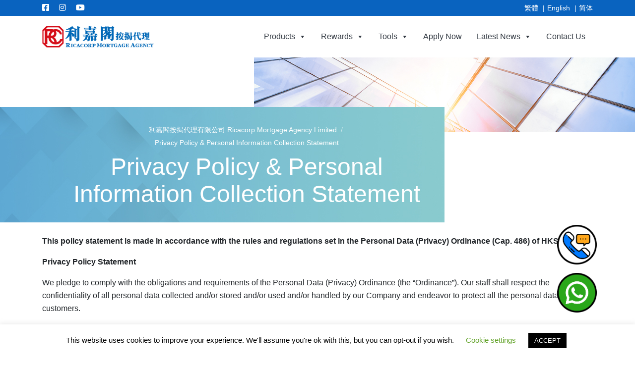

--- FILE ---
content_type: text/html; charset=UTF-8
request_url: https://www.ricamortgage.com/en-hk/privacy-policy-personal-information-collection-statement/
body_size: 31949
content:
<!doctype html>
<html lang="en-US" prefix="og: https://ogp.me/ns#" id='topnot' class="   no-js">
	<head>
		
<meta http-equiv="X-UA-Compatible" content="IE=edge,chrome=1" />
<meta charset="UTF-8" />
<meta name="viewport" content="width=device-width, initial-scale=1.0, viewport-fit=cover" />


<meta name="referrer" content="always">
<meta name="HandheldFriendly" content="True" />
<meta name="MobileOptimized" content="320" />
<meta name="mobile-web-app-capable" content="yes" />
<meta name="apple-mobile-web-app-capable" content="yes" />
<meta class="theme-color" name="theme-color" content="black">
<meta class="theme-color" name="msapplication-navbutton-color" content="black">
<meta class="theme-color" name="apple-mobile-web-app-status-bar-style" content="black">
<meta http-equiv="Accept-CH" content="Device-Memory">

	<meta http-equiv="Content-Security-Policy" content="upgrade-insecure-requests">








<link rel="shortcut icon" type="image/png" sizes="16x16" href="/wp-content/uploads/2020/04/cropped-ricacorp-mortgage-favicon-2-150x150.png" />
<link rel="shortcut icon" type="image/png" sizes="32x32" href="/wp-content/uploads/2020/04/cropped-ricacorp-mortgage-favicon-2-150x150.png" />


<link rel="apple-touch-icon" sizes="180x180" href="/wp-content/uploads/2020/04/cropped-ricacorp-mortgage-favicon-2-200x200.png" />
<link rel="icon" type="image/png" sizes="192x192" href="/wp-content/uploads/2020/04/cropped-ricacorp-mortgage-favicon-2-200x200.png" />


			<meta name="twitter:card" content="summary_large_image" />
		<meta name="twitter:image" content="/wp-content/themes/ricacorp-mortgage/assets/img/meta/twitter-card_large.png?6970b1404c0a1" />
	


<meta name="geo.placename" content=", " />
<meta name="geo.position" content=";" />
<meta name="geo.region" content="en-US" />
<meta name="ICBM" content=", " />
<meta property="place:location:latitude" content="" />
<meta property="place:location:longitude" content="" />

<link rel="manifest" href="/wp-content/themes/Nebula-master/inc/manifest.json" />
<link rel="profile" href="https://gmpg.org/xfn/11" />

<script type="application/ld+json">
	{
		"@context": "https://schema.org/",
		"@type": "Mortgage",
		"name": "利嘉閣按揭代理有限公司 Ricacorp Mortgage Agency Limited",
		"url": "https://www.ricamortgage.com/en-hk/",
		"address": {
			"@type": "PostalAddress",
			"streetAddress": "",
			"addressLocality": "",
			"addressRegion": "",
			"postalCode": "",
			"addressCountry": ""
		},
		"telephone": "+",

		
										
		"contactPoint": {
			"@type": "ContactPoint",

							"url": "https://www.ricamortgage.com/en-hk/contact",
			
			"email": "",
			"contactType": "customer service"
		},

							"sameAs": [
				"https://www.facebook.com/RicacorpMortgage/","https://www.youtube.com/channel/UCQZ07ld2g0_CCqSELl-0ldw","https://www.instagram.com/ricacorpmortgage"			],
		
		
		"image": "/wp-content/themes/ricacorp-mortgage/assets/img/meta/og-thumb.png",
		"logo": "/wp-content/uploads/2020/04/ricacorp-mortgage-logo.png"
	}
</script>




		<link rel="alternate" href="https://www.ricamortgage.com/%e7%a7%81%e9%9a%b1%e6%94%bf%e7%ad%96%e5%92%8c%e5%80%8b%e4%ba%ba%e8%b3%87%e8%a8%8a%e6%94%b6%e9%9b%86%e8%81%b2%e6%98%8e/" hreflang="zh-TW" />
<link rel="alternate" href="https://www.ricamortgage.com/en-hk/privacy-policy-personal-information-collection-statement/" hreflang="en" />
<link rel="alternate" href="https://www.ricamortgage.com/zh-cn/%e7%a7%81%e9%9a%b1%e6%94%bf%e7%ad%96%e5%92%8c%e5%80%8b%e4%ba%ba%e8%b3%87%e8%a8%8a%e6%94%b6%e9%9b%86%e8%81%b2%e6%98%8e/" hreflang="zh-CN" />

<!-- Search Engine Optimization by Rank Math - https://rankmath.com/ -->
<title>Privacy Policy &amp; Personal Information Collection Statement | 利嘉閣按揭代理有限公司 Ricacorp Mortgage Agency Limited</title>
<meta name="description" content="This policy statement is made in accordance with the rules and regulations set in the Personal Data (Privacy) Ordinance (Cap. 486) of HKSAR."/>
<meta name="robots" content="follow, index, max-snippet:-1, max-video-preview:-1, max-image-preview:large"/>
<link rel="canonical" href="https://www.ricamortgage.com/en-hk/privacy-policy-personal-information-collection-statement/" />
<meta property="og:locale" content="en_US" />
<meta property="og:type" content="article" />
<meta property="og:title" content="Privacy Policy &amp; Personal Information Collection Statement | 利嘉閣按揭代理有限公司 Ricacorp Mortgage Agency Limited" />
<meta property="og:description" content="This policy statement is made in accordance with the rules and regulations set in the Personal Data (Privacy) Ordinance (Cap. 486) of HKSAR." />
<meta property="og:url" content="https://www.ricamortgage.com/en-hk/privacy-policy-personal-information-collection-statement/" />
<meta property="og:site_name" content="利嘉閣按揭代理有限公司 Ricacorp Mortgage Agency Limited" />
<meta property="article:publisher" content="https://www.facebook.com/RicacorpMortgage/" />
<meta property="og:updated_time" content="2025-12-22T12:49:18+08:00" />
<meta property="article:published_time" content="2020-07-29T00:57:25+08:00" />
<meta property="article:modified_time" content="2025-12-22T12:49:18+08:00" />
<meta name="twitter:card" content="summary_large_image" />
<meta name="twitter:title" content="Privacy Policy &amp; Personal Information Collection Statement | 利嘉閣按揭代理有限公司 Ricacorp Mortgage Agency Limited" />
<meta name="twitter:description" content="This policy statement is made in accordance with the rules and regulations set in the Personal Data (Privacy) Ordinance (Cap. 486) of HKSAR." />
<meta name="twitter:label1" content="Time to read" />
<meta name="twitter:data1" content="4 minutes" />
<script type="application/ld+json" class="rank-math-schema">{"@context":"https://schema.org","@graph":[{"@type":"Place","@id":"https://www.ricamortgage.com/#place","address":{"@type":"PostalAddress","streetAddress":"Room 1805, 18/F, Olympia plaza, 255 King's Road","addressLocality":"North Point","addressRegion":"Hong Kong"}},{"@type":["RealEstateAgent","Organization"],"@id":"https://www.ricamortgage.com/#organization","name":"\u5229\u5609\u95a3\u6309\u63ed\u4ee3\u7406","url":"https://www.ricamortgage.com","sameAs":["https://www.facebook.com/RicacorpMortgage/"],"email":"mortgage@ricacorp.com","address":{"@type":"PostalAddress","streetAddress":"Room 1805, 18/F, Olympia plaza, 255 King's Road","addressLocality":"North Point","addressRegion":"Hong Kong"},"logo":{"@type":"ImageObject","@id":"https://www.ricamortgage.com/#logo","url":"/wp-content/uploads/2020/04/ricacorp-mortgage-logo.png","contentUrl":"/wp-content/uploads/2020/04/ricacorp-mortgage-logo.png","caption":"\u5229\u5609\u95a3\u6309\u63ed\u4ee3\u7406","inLanguage":"en-US","width":"303","height":"59"},"openingHours":["Monday,Tuesday,Wednesday,Thursday,Friday 09:00-18:00"],"location":{"@id":"https://www.ricamortgage.com/#place"},"image":{"@id":"https://www.ricamortgage.com/#logo"},"telephone":"28366121"},{"@type":"WebSite","@id":"https://www.ricamortgage.com/#website","url":"https://www.ricamortgage.com","name":"\u5229\u5609\u95a3\u6309\u63ed\u4ee3\u7406","publisher":{"@id":"https://www.ricamortgage.com/#organization"},"inLanguage":"en-US"},{"@type":"BreadcrumbList","@id":"https://www.ricamortgage.com/en-hk/privacy-policy-personal-information-collection-statement/#breadcrumb","itemListElement":[{"@type":"ListItem","position":"1","item":{"@id":"https://www.ricamortgage.com","name":"Home"}},{"@type":"ListItem","position":"2","item":{"@id":"https://www.ricamortgage.com/en-hk/privacy-policy-personal-information-collection-statement/","name":"Privacy Policy &#038; Personal Information Collection Statement"}}]},{"@type":"WebPage","@id":"https://www.ricamortgage.com/en-hk/privacy-policy-personal-information-collection-statement/#webpage","url":"https://www.ricamortgage.com/en-hk/privacy-policy-personal-information-collection-statement/","name":"Privacy Policy &amp; Personal Information Collection Statement | \u5229\u5609\u95a3\u6309\u63ed\u4ee3\u7406\u6709\u9650\u516c\u53f8 Ricacorp Mortgage Agency Limited","datePublished":"2020-07-29T00:57:25+08:00","dateModified":"2025-12-22T12:49:18+08:00","isPartOf":{"@id":"https://www.ricamortgage.com/#website"},"inLanguage":"en-US","breadcrumb":{"@id":"https://www.ricamortgage.com/en-hk/privacy-policy-personal-information-collection-statement/#breadcrumb"}},{"@type":"Person","@id":"https://www.ricamortgage.com/en-hk/author/administrator/","name":"administrator","url":"https://www.ricamortgage.com/en-hk/author/administrator/","image":{"@type":"ImageObject","@id":"https://secure.gravatar.com/avatar/4e3ac17850a2e7c72a7a68346bb8cc15?s=96&amp;d=mm&amp;r=g","url":"https://secure.gravatar.com/avatar/4e3ac17850a2e7c72a7a68346bb8cc15?s=96&amp;d=mm&amp;r=g","caption":"administrator","inLanguage":"en-US"},"worksFor":{"@id":"https://www.ricamortgage.com/#organization"}},{"@type":"Article","headline":"Privacy Policy &amp; Personal Information Collection Statement | \u5229\u5609\u95a3\u6309\u63ed\u4ee3\u7406\u6709\u9650\u516c\u53f8 Ricacorp Mortgage Agency Limited","datePublished":"2020-07-29T00:57:25+08:00","dateModified":"2025-12-22T12:49:18+08:00","author":{"@id":"https://www.ricamortgage.com/en-hk/author/administrator/","name":"administrator"},"publisher":{"@id":"https://www.ricamortgage.com/#organization"},"description":"This policy statement is made in accordance with the rules and regulations set in the Personal Data (Privacy) Ordinance (Cap. 486) of HKSAR.","name":"Privacy Policy &amp; Personal Information Collection Statement | \u5229\u5609\u95a3\u6309\u63ed\u4ee3\u7406\u6709\u9650\u516c\u53f8 Ricacorp Mortgage Agency Limited","@id":"https://www.ricamortgage.com/en-hk/privacy-policy-personal-information-collection-statement/#richSnippet","isPartOf":{"@id":"https://www.ricamortgage.com/en-hk/privacy-policy-personal-information-collection-statement/#webpage"},"inLanguage":"en-US","mainEntityOfPage":{"@id":"https://www.ricamortgage.com/en-hk/privacy-policy-personal-information-collection-statement/#webpage"}}]}</script>
<!-- /Rank Math WordPress SEO plugin -->

<link rel='dns-prefetch' href='//resourcecdn.ricacorp.com' />
<link rel='dns-prefetch' href='//cdnjs.cloudflare.com' />
<link rel='stylesheet' id='wp-block-library-css' href='https://www.ricamortgage.com/wp-includes/css/dist/block-library/style.min.css?ver=6.3.2' type='text/css' media='all' />
<style id='wp-block-library-theme-inline-css' type='text/css'>
.wp-block-audio figcaption{color:#555;font-size:13px;text-align:center}.is-dark-theme .wp-block-audio figcaption{color:hsla(0,0%,100%,.65)}.wp-block-audio{margin:0 0 1em}.wp-block-code{border:1px solid #ccc;border-radius:4px;font-family:Menlo,Consolas,monaco,monospace;padding:.8em 1em}.wp-block-embed figcaption{color:#555;font-size:13px;text-align:center}.is-dark-theme .wp-block-embed figcaption{color:hsla(0,0%,100%,.65)}.wp-block-embed{margin:0 0 1em}.blocks-gallery-caption{color:#555;font-size:13px;text-align:center}.is-dark-theme .blocks-gallery-caption{color:hsla(0,0%,100%,.65)}.wp-block-image figcaption{color:#555;font-size:13px;text-align:center}.is-dark-theme .wp-block-image figcaption{color:hsla(0,0%,100%,.65)}.wp-block-image{margin:0 0 1em}.wp-block-pullquote{border-bottom:4px solid;border-top:4px solid;color:currentColor;margin-bottom:1.75em}.wp-block-pullquote cite,.wp-block-pullquote footer,.wp-block-pullquote__citation{color:currentColor;font-size:.8125em;font-style:normal;text-transform:uppercase}.wp-block-quote{border-left:.25em solid;margin:0 0 1.75em;padding-left:1em}.wp-block-quote cite,.wp-block-quote footer{color:currentColor;font-size:.8125em;font-style:normal;position:relative}.wp-block-quote.has-text-align-right{border-left:none;border-right:.25em solid;padding-left:0;padding-right:1em}.wp-block-quote.has-text-align-center{border:none;padding-left:0}.wp-block-quote.is-large,.wp-block-quote.is-style-large,.wp-block-quote.is-style-plain{border:none}.wp-block-search .wp-block-search__label{font-weight:700}.wp-block-search__button{border:1px solid #ccc;padding:.375em .625em}:where(.wp-block-group.has-background){padding:1.25em 2.375em}.wp-block-separator.has-css-opacity{opacity:.4}.wp-block-separator{border:none;border-bottom:2px solid;margin-left:auto;margin-right:auto}.wp-block-separator.has-alpha-channel-opacity{opacity:1}.wp-block-separator:not(.is-style-wide):not(.is-style-dots){width:100px}.wp-block-separator.has-background:not(.is-style-dots){border-bottom:none;height:1px}.wp-block-separator.has-background:not(.is-style-wide):not(.is-style-dots){height:2px}.wp-block-table{margin:0 0 1em}.wp-block-table td,.wp-block-table th{word-break:normal}.wp-block-table figcaption{color:#555;font-size:13px;text-align:center}.is-dark-theme .wp-block-table figcaption{color:hsla(0,0%,100%,.65)}.wp-block-video figcaption{color:#555;font-size:13px;text-align:center}.is-dark-theme .wp-block-video figcaption{color:hsla(0,0%,100%,.65)}.wp-block-video{margin:0 0 1em}.wp-block-template-part.has-background{margin-bottom:0;margin-top:0;padding:1.25em 2.375em}
</style>
<style id='classic-theme-styles-inline-css' type='text/css'>
/*! This file is auto-generated */
.wp-block-button__link{color:#fff;background-color:#32373c;border-radius:9999px;box-shadow:none;text-decoration:none;padding:calc(.667em + 2px) calc(1.333em + 2px);font-size:1.125em}.wp-block-file__button{background:#32373c;color:#fff;text-decoration:none}
</style>
<style id='global-styles-inline-css' type='text/css'>
body{--wp--preset--color--black: #000000;--wp--preset--color--cyan-bluish-gray: #abb8c3;--wp--preset--color--white: #ffffff;--wp--preset--color--pale-pink: #f78da7;--wp--preset--color--vivid-red: #cf2e2e;--wp--preset--color--luminous-vivid-orange: #ff6900;--wp--preset--color--luminous-vivid-amber: #fcb900;--wp--preset--color--light-green-cyan: #7bdcb5;--wp--preset--color--vivid-green-cyan: #00d084;--wp--preset--color--pale-cyan-blue: #8ed1fc;--wp--preset--color--vivid-cyan-blue: #0693e3;--wp--preset--color--vivid-purple: #9b51e0;--wp--preset--color--primary: black;--wp--preset--color--secondary: black;--wp--preset--gradient--vivid-cyan-blue-to-vivid-purple: linear-gradient(135deg,rgba(6,147,227,1) 0%,rgb(155,81,224) 100%);--wp--preset--gradient--light-green-cyan-to-vivid-green-cyan: linear-gradient(135deg,rgb(122,220,180) 0%,rgb(0,208,130) 100%);--wp--preset--gradient--luminous-vivid-amber-to-luminous-vivid-orange: linear-gradient(135deg,rgba(252,185,0,1) 0%,rgba(255,105,0,1) 100%);--wp--preset--gradient--luminous-vivid-orange-to-vivid-red: linear-gradient(135deg,rgba(255,105,0,1) 0%,rgb(207,46,46) 100%);--wp--preset--gradient--very-light-gray-to-cyan-bluish-gray: linear-gradient(135deg,rgb(238,238,238) 0%,rgb(169,184,195) 100%);--wp--preset--gradient--cool-to-warm-spectrum: linear-gradient(135deg,rgb(74,234,220) 0%,rgb(151,120,209) 20%,rgb(207,42,186) 40%,rgb(238,44,130) 60%,rgb(251,105,98) 80%,rgb(254,248,76) 100%);--wp--preset--gradient--blush-light-purple: linear-gradient(135deg,rgb(255,206,236) 0%,rgb(152,150,240) 100%);--wp--preset--gradient--blush-bordeaux: linear-gradient(135deg,rgb(254,205,165) 0%,rgb(254,45,45) 50%,rgb(107,0,62) 100%);--wp--preset--gradient--luminous-dusk: linear-gradient(135deg,rgb(255,203,112) 0%,rgb(199,81,192) 50%,rgb(65,88,208) 100%);--wp--preset--gradient--pale-ocean: linear-gradient(135deg,rgb(255,245,203) 0%,rgb(182,227,212) 50%,rgb(51,167,181) 100%);--wp--preset--gradient--electric-grass: linear-gradient(135deg,rgb(202,248,128) 0%,rgb(113,206,126) 100%);--wp--preset--gradient--midnight: linear-gradient(135deg,rgb(2,3,129) 0%,rgb(40,116,252) 100%);--wp--preset--font-size--small: 13px;--wp--preset--font-size--medium: 20px;--wp--preset--font-size--large: 36px;--wp--preset--font-size--x-large: 42px;--wp--preset--spacing--20: 0.44rem;--wp--preset--spacing--30: 0.67rem;--wp--preset--spacing--40: 1rem;--wp--preset--spacing--50: 1.5rem;--wp--preset--spacing--60: 2.25rem;--wp--preset--spacing--70: 3.38rem;--wp--preset--spacing--80: 5.06rem;--wp--preset--shadow--natural: 6px 6px 9px rgba(0, 0, 0, 0.2);--wp--preset--shadow--deep: 12px 12px 50px rgba(0, 0, 0, 0.4);--wp--preset--shadow--sharp: 6px 6px 0px rgba(0, 0, 0, 0.2);--wp--preset--shadow--outlined: 6px 6px 0px -3px rgba(255, 255, 255, 1), 6px 6px rgba(0, 0, 0, 1);--wp--preset--shadow--crisp: 6px 6px 0px rgba(0, 0, 0, 1);}:where(.is-layout-flex){gap: 0.5em;}:where(.is-layout-grid){gap: 0.5em;}body .is-layout-flow > .alignleft{float: left;margin-inline-start: 0;margin-inline-end: 2em;}body .is-layout-flow > .alignright{float: right;margin-inline-start: 2em;margin-inline-end: 0;}body .is-layout-flow > .aligncenter{margin-left: auto !important;margin-right: auto !important;}body .is-layout-constrained > .alignleft{float: left;margin-inline-start: 0;margin-inline-end: 2em;}body .is-layout-constrained > .alignright{float: right;margin-inline-start: 2em;margin-inline-end: 0;}body .is-layout-constrained > .aligncenter{margin-left: auto !important;margin-right: auto !important;}body .is-layout-constrained > :where(:not(.alignleft):not(.alignright):not(.alignfull)){max-width: var(--wp--style--global--content-size);margin-left: auto !important;margin-right: auto !important;}body .is-layout-constrained > .alignwide{max-width: var(--wp--style--global--wide-size);}body .is-layout-flex{display: flex;}body .is-layout-flex{flex-wrap: wrap;align-items: center;}body .is-layout-flex > *{margin: 0;}body .is-layout-grid{display: grid;}body .is-layout-grid > *{margin: 0;}:where(.wp-block-columns.is-layout-flex){gap: 2em;}:where(.wp-block-columns.is-layout-grid){gap: 2em;}:where(.wp-block-post-template.is-layout-flex){gap: 1.25em;}:where(.wp-block-post-template.is-layout-grid){gap: 1.25em;}.has-black-color{color: var(--wp--preset--color--black) !important;}.has-cyan-bluish-gray-color{color: var(--wp--preset--color--cyan-bluish-gray) !important;}.has-white-color{color: var(--wp--preset--color--white) !important;}.has-pale-pink-color{color: var(--wp--preset--color--pale-pink) !important;}.has-vivid-red-color{color: var(--wp--preset--color--vivid-red) !important;}.has-luminous-vivid-orange-color{color: var(--wp--preset--color--luminous-vivid-orange) !important;}.has-luminous-vivid-amber-color{color: var(--wp--preset--color--luminous-vivid-amber) !important;}.has-light-green-cyan-color{color: var(--wp--preset--color--light-green-cyan) !important;}.has-vivid-green-cyan-color{color: var(--wp--preset--color--vivid-green-cyan) !important;}.has-pale-cyan-blue-color{color: var(--wp--preset--color--pale-cyan-blue) !important;}.has-vivid-cyan-blue-color{color: var(--wp--preset--color--vivid-cyan-blue) !important;}.has-vivid-purple-color{color: var(--wp--preset--color--vivid-purple) !important;}.has-black-background-color{background-color: var(--wp--preset--color--black) !important;}.has-cyan-bluish-gray-background-color{background-color: var(--wp--preset--color--cyan-bluish-gray) !important;}.has-white-background-color{background-color: var(--wp--preset--color--white) !important;}.has-pale-pink-background-color{background-color: var(--wp--preset--color--pale-pink) !important;}.has-vivid-red-background-color{background-color: var(--wp--preset--color--vivid-red) !important;}.has-luminous-vivid-orange-background-color{background-color: var(--wp--preset--color--luminous-vivid-orange) !important;}.has-luminous-vivid-amber-background-color{background-color: var(--wp--preset--color--luminous-vivid-amber) !important;}.has-light-green-cyan-background-color{background-color: var(--wp--preset--color--light-green-cyan) !important;}.has-vivid-green-cyan-background-color{background-color: var(--wp--preset--color--vivid-green-cyan) !important;}.has-pale-cyan-blue-background-color{background-color: var(--wp--preset--color--pale-cyan-blue) !important;}.has-vivid-cyan-blue-background-color{background-color: var(--wp--preset--color--vivid-cyan-blue) !important;}.has-vivid-purple-background-color{background-color: var(--wp--preset--color--vivid-purple) !important;}.has-black-border-color{border-color: var(--wp--preset--color--black) !important;}.has-cyan-bluish-gray-border-color{border-color: var(--wp--preset--color--cyan-bluish-gray) !important;}.has-white-border-color{border-color: var(--wp--preset--color--white) !important;}.has-pale-pink-border-color{border-color: var(--wp--preset--color--pale-pink) !important;}.has-vivid-red-border-color{border-color: var(--wp--preset--color--vivid-red) !important;}.has-luminous-vivid-orange-border-color{border-color: var(--wp--preset--color--luminous-vivid-orange) !important;}.has-luminous-vivid-amber-border-color{border-color: var(--wp--preset--color--luminous-vivid-amber) !important;}.has-light-green-cyan-border-color{border-color: var(--wp--preset--color--light-green-cyan) !important;}.has-vivid-green-cyan-border-color{border-color: var(--wp--preset--color--vivid-green-cyan) !important;}.has-pale-cyan-blue-border-color{border-color: var(--wp--preset--color--pale-cyan-blue) !important;}.has-vivid-cyan-blue-border-color{border-color: var(--wp--preset--color--vivid-cyan-blue) !important;}.has-vivid-purple-border-color{border-color: var(--wp--preset--color--vivid-purple) !important;}.has-vivid-cyan-blue-to-vivid-purple-gradient-background{background: var(--wp--preset--gradient--vivid-cyan-blue-to-vivid-purple) !important;}.has-light-green-cyan-to-vivid-green-cyan-gradient-background{background: var(--wp--preset--gradient--light-green-cyan-to-vivid-green-cyan) !important;}.has-luminous-vivid-amber-to-luminous-vivid-orange-gradient-background{background: var(--wp--preset--gradient--luminous-vivid-amber-to-luminous-vivid-orange) !important;}.has-luminous-vivid-orange-to-vivid-red-gradient-background{background: var(--wp--preset--gradient--luminous-vivid-orange-to-vivid-red) !important;}.has-very-light-gray-to-cyan-bluish-gray-gradient-background{background: var(--wp--preset--gradient--very-light-gray-to-cyan-bluish-gray) !important;}.has-cool-to-warm-spectrum-gradient-background{background: var(--wp--preset--gradient--cool-to-warm-spectrum) !important;}.has-blush-light-purple-gradient-background{background: var(--wp--preset--gradient--blush-light-purple) !important;}.has-blush-bordeaux-gradient-background{background: var(--wp--preset--gradient--blush-bordeaux) !important;}.has-luminous-dusk-gradient-background{background: var(--wp--preset--gradient--luminous-dusk) !important;}.has-pale-ocean-gradient-background{background: var(--wp--preset--gradient--pale-ocean) !important;}.has-electric-grass-gradient-background{background: var(--wp--preset--gradient--electric-grass) !important;}.has-midnight-gradient-background{background: var(--wp--preset--gradient--midnight) !important;}.has-small-font-size{font-size: var(--wp--preset--font-size--small) !important;}.has-medium-font-size{font-size: var(--wp--preset--font-size--medium) !important;}.has-large-font-size{font-size: var(--wp--preset--font-size--large) !important;}.has-x-large-font-size{font-size: var(--wp--preset--font-size--x-large) !important;}
.wp-block-navigation a:where(:not(.wp-element-button)){color: inherit;}
:where(.wp-block-post-template.is-layout-flex){gap: 1.25em;}:where(.wp-block-post-template.is-layout-grid){gap: 1.25em;}
:where(.wp-block-columns.is-layout-flex){gap: 2em;}:where(.wp-block-columns.is-layout-grid){gap: 2em;}
.wp-block-pullquote{font-size: 1.5em;line-height: 1.6;}
</style>
<link rel='stylesheet' id='cookie-law-info-css' href='/wp-content/plugins/cookie-law-info/public/css/cookie-law-info-public.css?ver=2.1.2' type='text/css' media='all' />
<link rel='stylesheet' id='cookie-law-info-gdpr-css' href='/wp-content/plugins/cookie-law-info/public/css/cookie-law-info-gdpr.css?ver=2.1.2' type='text/css' media='all' />
<link rel='stylesheet' id='calculator-style-css' href='/wp-content/plugins/ricacorp-calculator-plugin/css/style.css?ver=6054' type='text/css' media='all' />
<link rel='stylesheet' id='dashicons-css' href='https://www.ricamortgage.com/wp-includes/css/dashicons.min.css?ver=6.3.2' type='text/css' media='all' />
<link rel='stylesheet' id='nebula-bootstrap-css' href='https://cdnjs.cloudflare.com/ajax/libs/twitter-bootstrap/4.4.1/css/bootstrap.min.css?ver=4.4.1' type='text/css' media='all' />
<link rel='stylesheet' id='nebula-main-css' href='/wp-content/themes/Nebula-master/style.css?ver=8.2.19.9512' type='text/css' media='all' />
<link rel='stylesheet' id='nebula-child-css' href='/wp-content/themes/ricacorp-mortgage/style.css?ver=1.0.36019' type='text/css' media='all' />
<link rel='stylesheet' id='style-css' href='/wp-content/themes/ricacorp-mortgage/assets/css/swiper.min.css?ver=6.3.2' type='text/css' media='all' />
<!--n2css--><script type='text/javascript' src='https://www.ricamortgage.com/wp-includes/js/jquery/jquery.min.js?ver=3.7.0' id='jquery-core-js'></script>
<script type='text/javascript' defer="defer" src='https://www.ricamortgage.com/wp-includes/js/jquery/jquery-migrate.min.js?ver=3.4.1' id='jquery-migrate-js'></script>
<script type='text/javascript' id='cookie-law-info-js-extra'>
/* <![CDATA[ */
var Cli_Data = {"nn_cookie_ids":[],"cookielist":[],"non_necessary_cookies":[],"ccpaEnabled":"","ccpaRegionBased":"","ccpaBarEnabled":"","strictlyEnabled":["necessary","obligatoire"],"ccpaType":"gdpr","js_blocking":"","custom_integration":"","triggerDomRefresh":"","secure_cookies":""};
var cli_cookiebar_settings = {"animate_speed_hide":"500","animate_speed_show":"500","background":"#FFF","border":"#b1a6a6c2","border_on":"","button_1_button_colour":"#000","button_1_button_hover":"#000000","button_1_link_colour":"#fff","button_1_as_button":"1","button_1_new_win":"","button_2_button_colour":"#333","button_2_button_hover":"#292929","button_2_link_colour":"#444","button_2_as_button":"","button_2_hidebar":"","button_3_button_colour":"#000","button_3_button_hover":"#000000","button_3_link_colour":"#fff","button_3_as_button":"1","button_3_new_win":"","button_4_button_colour":"#000","button_4_button_hover":"#000000","button_4_link_colour":"#62a329","button_4_as_button":"","button_7_button_colour":"#61a229","button_7_button_hover":"#4e8221","button_7_link_colour":"#fff","button_7_as_button":"1","button_7_new_win":"","font_family":"inherit","header_fix":"","notify_animate_hide":"1","notify_animate_show":"","notify_div_id":"#cookie-law-info-bar","notify_position_horizontal":"right","notify_position_vertical":"bottom","scroll_close":"","scroll_close_reload":"","accept_close_reload":"","reject_close_reload":"","showagain_tab":"1","showagain_background":"#fff","showagain_border":"#000","showagain_div_id":"#cookie-law-info-again","showagain_x_position":"100px","text":"#000","show_once_yn":"","show_once":"10000","logging_on":"","as_popup":"","popup_overlay":"1","bar_heading_text":"","cookie_bar_as":"banner","popup_showagain_position":"bottom-right","widget_position":"left"};
var log_object = {"ajax_url":"https:\/\/www.ricamortgage.com\/wp-admin\/admin-ajax.php"};
/* ]]> */
</script>
<script type='text/javascript' src='/wp-content/plugins/cookie-law-info/public/js/cookie-law-info-public.js?ver=2.1.2' id='cookie-law-info-js'></script>
<script type='text/javascript' src='/wp-content/themes/ricacorp-mortgage/assets/js/swiper.min.js?ver=6.3.2' id='script-js'></script>
<link rel="https://api.w.org/" href="https://www.ricamortgage.com/wp-json/" /><link rel="alternate" type="application/json" href="https://www.ricamortgage.com/wp-json/wp/v2/pages/5076" /><link rel="alternate" type="application/json+oembed" href="https://www.ricamortgage.com/wp-json/oembed/1.0/embed?url=https%3A%2F%2Fwww.ricamortgage.com%2Fen-hk%2Fprivacy-policy-personal-information-collection-statement%2F" />
<link rel="alternate" type="text/xml+oembed" href="https://www.ricamortgage.com/wp-json/oembed/1.0/embed?url=https%3A%2F%2Fwww.ricamortgage.com%2Fen-hk%2Fprivacy-policy-personal-information-collection-statement%2F&#038;format=xml" />
		<script type="text/javascript">
				(function(c,l,a,r,i,t,y){
					c[a]=c[a]||function(){(c[a].q=c[a].q||[]).push(arguments)};t=l.createElement(r);t.async=1;
					t.src="https://www.clarity.ms/tag/"+i+"?ref=wordpress";y=l.getElementsByTagName(r)[0];y.parentNode.insertBefore(t,y);
				})(window, document, "clarity", "script", "nlzpjd6yrc");
		</script>
		<link rel="preload" id="nebula-font_awesome-css-preload" href="https://cdnjs.cloudflare.com/ajax/libs/font-awesome/5.13.0/css/all.min.css" as="style" />
<noscript>
<link rel="stylesheet" id="nebula-font_awesome-css" href="https://cdnjs.cloudflare.com/ajax/libs/font-awesome/5.13.0/css/all.min.css" type="text/css" media="all" />
</noscript>
<script type="text/javascript">var nebula = {"version":{"number":"8.2.19.9512","date":"July 19, 2020"},"site":{"name":"\u5229\u5609\u95a3\u6309\u63ed\u4ee3\u7406\u6709\u9650\u516c\u53f8 Ricacorp Mortgage Agency Limited","charset":"UTF-8","directory":{"root":"https:\/\/www.ricamortgage.com","template":{"path":"\/home\/site\/wwwroot\/wp-content\/themes\/Nebula-master","uri":"\/wp-content\/themes\/Nebula-master"},"stylesheet":{"path":"\/home\/site\/wwwroot\/wp-content\/themes\/ricacorp-mortgage","uri":"\/wp-content\/themes\/ricacorp-mortgage"},"modules":"\/wp-content\/themes\/Nebula-master\/assets\/js\/modules\/","uploads":"\/wp-content\/uploads"},"home_url":"https:\/\/www.ricamortgage.com\/en-hk","sw_url":"https:\/\/www.ricamortgage.com\/sw.js","domain":"ricamortgage.com","protocol":"https","language":"en-US","ajax":{"url":"https:\/\/www.ricamortgage.com\/wp-admin\/admin-ajax.php","nonce":"a3cdf26ef7"},"ecommerce":false,"options":{"sw":false,"gaid":"","nebula_cse_id":"","nebula_google_browser_api_key":"","facebook_url":"https:\/\/www.facebook.com\/RicacorpMortgage\/","facebook_app_id":"","twitter_username":"","twitter_url":"","linkedin_url":"","youtube_url":"https:\/\/www.youtube.com\/channel\/UCQZ07ld2g0_CCqSELl-0ldw","instagram_url":"https:\/\/www.instagram.com\/ricacorpmortgage","pinterest_url":"","adblock_detect":false,"manage_options":false,"debug":false,"sidebar_expanders":true},"resources":{"styles":{"nebula_font_awesome":"https:\/\/cdnjs.cloudflare.com\/ajax\/libs\/font-awesome\/5.13.0\/css\/all.min.css","nebula_mmenu":"https:\/\/cdnjs.cloudflare.com\/ajax\/libs\/jQuery.mmenu\/7.3.3\/jquery.mmenu.all.css","nebula_main":"\/wp-content\/themes\/Nebula-master\/style.css","nebula_bootstrap":"https:\/\/cdnjs.cloudflare.com\/ajax\/libs\/twitter-bootstrap\/4.4.1\/css\/bootstrap.min.css","nebula_datatables":"https:\/\/cdnjs.cloudflare.com\/ajax\/libs\/datatables\/1.10.20\/css\/jquery.dataTables.min.css","nebula_chosen":"https:\/\/cdnjs.cloudflare.com\/ajax\/libs\/chosen\/1.8.7\/chosen.min.css","nebula_jquery_ui":"https:\/\/cdnjs.cloudflare.com\/ajax\/libs\/jqueryui\/1.12.1\/jquery-ui.structure.min.css","nebula_pre":"\/wp-content\/themes\/Nebula-master\/assets\/css\/pre.css","nebula_child":"\/wp-content\/themes\/ricacorp-mortgage\/style.css"},"scripts":{"nebula_youtube_block":"\/wp-content\/themes\/Nebula-master\/libs\/Gutenberg\/blocks\/youtube\/youtube.js","nebula_vimeo_block":"\/wp-content\/themes\/Nebula-master\/libs\/Gutenberg\/blocks\/vimeo\/vimeo.js","nebula_bootstrap":"https:\/\/cdnjs.cloudflare.com\/ajax\/libs\/twitter-bootstrap\/4.4.1\/js\/bootstrap.bundle.min.js","nebula_jquery_ui":"https:\/\/cdnjs.cloudflare.com\/ajax\/libs\/jqueryui\/1.12.1\/jquery-ui.min.js","nebula_mmenu":"https:\/\/cdnjs.cloudflare.com\/ajax\/libs\/jQuery.mmenu\/7.3.3\/jquery.mmenu.all.js","nebula_vimeo":"https:\/\/player.vimeo.com\/api\/player.js","nebula_datatables":"https:\/\/cdnjs.cloudflare.com\/ajax\/libs\/datatables\/1.10.20\/js\/jquery.dataTables.min.js","nebula_chosen":"https:\/\/cdnjs.cloudflare.com\/ajax\/libs\/chosen\/1.8.7\/chosen.jquery.min.js","nebula_moment":"https:\/\/cdnjs.cloudflare.com\/ajax\/libs\/moment.js\/2.24.0\/moment.min.js","nebula_autotrack":"https:\/\/cdnjs.cloudflare.com\/ajax\/libs\/autotrack\/2.4.1\/autotrack.js","nebula_nebula":"\/wp-content\/themes\/Nebula-master\/assets\/js\/nebula.js","nebula_nebula_module":"\/wp-content\/themes\/Nebula-master\/assets\/js\/nebula-module.js","nebula_main":"\/wp-content\/themes\/ricacorp-mortgage\/assets\/js\/main.js"},"lazy":{"styles":{"nebula-font_awesome":"all","wp-pagenavi":".wp-pagenavi"},"scripts":[]}},"timings":false},"post":{"id":5076,"permalink":"https:\/\/www.ricamortgage.com\/en-hk\/privacy-policy-personal-information-collection-statement\/","title":"Privacy+Policy+%26%23038%3B+Personal+Information+Collection+Statement","excerpt":"This policy statement is made in accordance with the rules and regulations set in the Personal Data (Privacy) Ordinance (Cap. 486) of HKSAR. Privacy Policy Statement We pledge to comply with the obligations and requirements of the Personal Data (Privacy) Ordinance (the &quot;Ordinance&quot;). Our staff shall respect the confidentiality of all personal data collected and\/or stored and\/or used and\/or handled by our Company and endeavor to protect all the personal data of customers. Personal Data Collection and Use For the purpose of provision of mortgage referral service by our Company and arrange free property valuation, mortgage pre-approval and express mortgage","author":"administrator","year":"2020","categories":null,"tags":null,"page":1,"isFrontPage":false},"dom":null,"session":{"ip":"18.219.128.176","id":"t:1768993088;bot:1;s:8aec178a86aa79ede63a3aafb362eab7;cid:8b63b0cb-6bc4-49b2-aa41-af32369c9bcf;","flags":{"adblock":false,"gablock":false},"geolocation":false},"user":{"id":0,"name":{"first":"","last":"","full":""},"email":false,"ip":"18.219.128.176","dnt":false,"cid":"8b63b0cb-6bc4-49b2-aa41-af32369c9bcf","client":{"bot":true,"remote_addr":"18.219.128.176","device":{"full":false,"formfactor":"desktop","brand":null,"model":null,"type":null},"os":{"full":null,"name":null,"version":false},"browser":{"full":"chrome","name":"chrome","version":false,"engine":false,"type":false}},"address":false,"facebook":false,"flags":{"fbconnect":false},"staff":false,"known":false},"analytics":{"isReady":false,"trackingID":"","dimensions":{"gaCID":"","hitID":"","hitTime":"","hitType":"","hitInteractivity":"","hitMethod":"","saveData":"","reducedMotion":"","offline":"","deviceMemory":"","batteryMode":"","batteryPercent":"","network":"","referrer":"","navigationtype":"","redirectcount":"","author":"","businessHours":"","categories":"","tags":"","contactMethod":"","formTiming":"","formFlow":"","windowType":"","geolocation":"","geoAccuracy":"","geoName":"","wpmlLang":"","relativeTime":"","sessionID":"","securityNote":"","poi":"","role":"","timestamp":"","userID":"","fbID":"","videoWatcher":"","eventIntent":"","wordCount":"","weather":"","temperature":"","publishDate":"","blocker":"","queryString":"","mqBreakpoint":"","mqResolution":"","mqOrientation":"","visibilityState":""},"metrics":{"serverResponseTime":"","domReadyTime":"","windowLoadedTime":"","batteryLevel":"","formImpressions":"","formStarts":"","formSubmissions":"","notableDownloads":"","engagedReaders":"","pageVisible":"","pageHidden":"","videoStarts":"","videoPlaytime":"","videoCompletions":"","autocompleteSearches":"","autocompleteSearchClicks":"","wordCount":"","maxScroll":""}}}</script><link rel="prefetch" href="https://www.ricamortgage.com/en-hk/" crossorigin="anonymous" /><link rel="alternate" type="application/rss+xml" title="RSS 2.0 Feed" href="https://www.ricamortgage.com/en-hk/feed/" /><script>console.log('%c Created using Nebula 8.2.19', 'padding: 2px 10px; background: #0098d7; color: #fff;');</script><link rel="icon" href="/wp-content/uploads/2020/04/cropped-ricacorp-mortgage-favicon-2-150x150.png" sizes="32x32" />
<link rel="icon" href="/wp-content/uploads/2020/04/cropped-ricacorp-mortgage-favicon-2-200x200.png" sizes="192x192" />
<link rel="apple-touch-icon" href="/wp-content/uploads/2020/04/cropped-ricacorp-mortgage-favicon-2-200x200.png" />
<meta name="msapplication-TileImage" content="/wp-content/uploads/2020/04/cropped-ricacorp-mortgage-favicon-2-300x300.png" />
			<style>
									body {background: #ffffff;}
				
									#hero-section {background-image: url( "https://test-ricacorp.minerva-innovative.com/wp-content/uploads/2020/04/home-slider.jpg");}
				
				
				
				
				
									#bigheadingcon .custom-color-overlay {
						
													opacity: 0.2;
											}
				
									#hero-section #hero-content {margin-top: 0; margin-bottom: 0;}
				
									#hero-section .custom-color-overlay {
						

													opacity: 0.2;
						

						animation: none;
					}
				
									#hero-section #hero-content h1,
					#hero-section #hero-content h2,
					#hero-section #hero-content p {color: #0963bf;}
				
				
				
				
									#footer-section .custom-color-overlay {background: #f5f5f5; opacity: 1; animation: none;}
				
				
									#footer-widget-section .custom-color-overlay {background: #f5f5f5; opacity: 1; animation: none;}
				
							</style>
				<style type="text/css" id="wp-custom-css">
			.banner-for-mobile{
	display: none;
}
.wp-block-buttons.aligncenter > .wp-block-button {
 margin-right: auto;
 margin-left: auto;
 margin-bottom: 8px;
}

@media only screen and (max-width: 991px) {
.banner-for-mobile{
	display: inline;
}
}		</style>
		<style type="text/css">/** Friday 2nd January 2026 16:52:08 Asia/Hong_Kong (core) **//** THIS FILE IS AUTOMATICALLY GENERATED - DO NOT MAKE MANUAL EDITS! **//** Custom CSS should be added to Mega Menu > Menu Themes > Custom Styling **/.mega-menu-last-modified-1767343928 { content: 'Friday 2nd January 2026 16:52:08 Asia/Hong_Kong'; }#mega-menu-wrap-primary, #mega-menu-wrap-primary #mega-menu-primary, #mega-menu-wrap-primary #mega-menu-primary ul.mega-sub-menu, #mega-menu-wrap-primary #mega-menu-primary li.mega-menu-item, #mega-menu-wrap-primary #mega-menu-primary li.mega-menu-row, #mega-menu-wrap-primary #mega-menu-primary li.mega-menu-column, #mega-menu-wrap-primary #mega-menu-primary a.mega-menu-link, #mega-menu-wrap-primary #mega-menu-primary span.mega-menu-badge {transition: none;border-radius: 0;box-shadow: none;background: none;border: 0;bottom: auto;box-sizing: border-box;clip: auto;color: #2f363f;display: block;float: none;font-family: inherit;font-size: 16px;height: auto;left: auto;line-height: 1.3;list-style-type: none;margin: 0;min-height: auto;max-height: none;min-width: auto;max-width: none;opacity: 1;outline: none;overflow: visible;padding: 0;position: relative;pointer-events: auto;right: auto;text-align: left;text-decoration: none;text-indent: 0;text-transform: none;transform: none;top: auto;vertical-align: baseline;visibility: inherit;width: auto;word-wrap: break-word;white-space: normal;}#mega-menu-wrap-primary:before, #mega-menu-wrap-primary #mega-menu-primary:before, #mega-menu-wrap-primary #mega-menu-primary ul.mega-sub-menu:before, #mega-menu-wrap-primary #mega-menu-primary li.mega-menu-item:before, #mega-menu-wrap-primary #mega-menu-primary li.mega-menu-row:before, #mega-menu-wrap-primary #mega-menu-primary li.mega-menu-column:before, #mega-menu-wrap-primary #mega-menu-primary a.mega-menu-link:before, #mega-menu-wrap-primary #mega-menu-primary span.mega-menu-badge:before, #mega-menu-wrap-primary:after, #mega-menu-wrap-primary #mega-menu-primary:after, #mega-menu-wrap-primary #mega-menu-primary ul.mega-sub-menu:after, #mega-menu-wrap-primary #mega-menu-primary li.mega-menu-item:after, #mega-menu-wrap-primary #mega-menu-primary li.mega-menu-row:after, #mega-menu-wrap-primary #mega-menu-primary li.mega-menu-column:after, #mega-menu-wrap-primary #mega-menu-primary a.mega-menu-link:after, #mega-menu-wrap-primary #mega-menu-primary span.mega-menu-badge:after {display: none;}#mega-menu-wrap-primary {border-radius: 0;}@media only screen and (min-width: 769px) {#mega-menu-wrap-primary {background: rgba(255, 255, 255, 0);}}#mega-menu-wrap-primary.mega-keyboard-navigation .mega-menu-toggle:focus, #mega-menu-wrap-primary.mega-keyboard-navigation .mega-toggle-block:focus, #mega-menu-wrap-primary.mega-keyboard-navigation .mega-toggle-block a:focus, #mega-menu-wrap-primary.mega-keyboard-navigation .mega-toggle-block .mega-search input[type=text]:focus, #mega-menu-wrap-primary.mega-keyboard-navigation .mega-toggle-block button.mega-toggle-animated:focus, #mega-menu-wrap-primary.mega-keyboard-navigation #mega-menu-primary a:focus, #mega-menu-wrap-primary.mega-keyboard-navigation #mega-menu-primary input:focus, #mega-menu-wrap-primary.mega-keyboard-navigation #mega-menu-primary li.mega-menu-item a.mega-menu-link:focus {outline: 3px solid #109cde;outline-offset: -3px;}#mega-menu-wrap-primary.mega-keyboard-navigation .mega-toggle-block button.mega-toggle-animated:focus {outline-offset: 2px;}#mega-menu-wrap-primary.mega-keyboard-navigation > li.mega-menu-item > a.mega-menu-link:focus {background: rgba(255, 255, 255, 0);color: #065fa8;font-weight: normal;text-decoration: none;border-color: #fff;}@media only screen and (max-width: 768px) {#mega-menu-wrap-primary.mega-keyboard-navigation > li.mega-menu-item > a.mega-menu-link:focus {color: #fff;background: #333;}}#mega-menu-wrap-primary #mega-menu-primary {visibility: visible;text-align: right;padding: 0px 0px 0px 0px;}#mega-menu-wrap-primary #mega-menu-primary a.mega-menu-link {cursor: pointer;display: inline;}#mega-menu-wrap-primary #mega-menu-primary a.mega-menu-link .mega-description-group {vertical-align: middle;display: inline-block;transition: none;}#mega-menu-wrap-primary #mega-menu-primary a.mega-menu-link .mega-description-group .mega-menu-title, #mega-menu-wrap-primary #mega-menu-primary a.mega-menu-link .mega-description-group .mega-menu-description {transition: none;line-height: 1.5;display: block;}#mega-menu-wrap-primary #mega-menu-primary a.mega-menu-link .mega-description-group .mega-menu-description {font-style: italic;font-size: 0.8em;text-transform: none;font-weight: normal;}#mega-menu-wrap-primary #mega-menu-primary li.mega-menu-megamenu li.mega-menu-item.mega-icon-left.mega-has-description.mega-has-icon > a.mega-menu-link {display: flex;align-items: center;}#mega-menu-wrap-primary #mega-menu-primary li.mega-menu-megamenu li.mega-menu-item.mega-icon-left.mega-has-description.mega-has-icon > a.mega-menu-link:before {flex: 0 0 auto;align-self: flex-start;}#mega-menu-wrap-primary #mega-menu-primary li.mega-menu-tabbed.mega-menu-megamenu > ul.mega-sub-menu > li.mega-menu-item.mega-icon-left.mega-has-description.mega-has-icon > a.mega-menu-link {display: block;}#mega-menu-wrap-primary #mega-menu-primary li.mega-menu-item.mega-icon-top > a.mega-menu-link {display: table-cell;vertical-align: middle;line-height: initial;}#mega-menu-wrap-primary #mega-menu-primary li.mega-menu-item.mega-icon-top > a.mega-menu-link:before {display: block;margin: 0 0 6px 0;text-align: center;}#mega-menu-wrap-primary #mega-menu-primary li.mega-menu-item.mega-icon-top > a.mega-menu-link > span.mega-title-below {display: inline-block;transition: none;}@media only screen and (max-width: 768px) {#mega-menu-wrap-primary #mega-menu-primary > li.mega-menu-item.mega-icon-top > a.mega-menu-link {display: block;line-height: 40px;}#mega-menu-wrap-primary #mega-menu-primary > li.mega-menu-item.mega-icon-top > a.mega-menu-link:before {display: inline-block;margin: 0 6px 0 0;text-align: left;}}#mega-menu-wrap-primary #mega-menu-primary li.mega-menu-item.mega-icon-right > a.mega-menu-link:before {float: right;margin: 0 0 0 6px;}#mega-menu-wrap-primary #mega-menu-primary > li.mega-animating > ul.mega-sub-menu {pointer-events: none;}#mega-menu-wrap-primary #mega-menu-primary li.mega-disable-link > a.mega-menu-link, #mega-menu-wrap-primary #mega-menu-primary li.mega-menu-megamenu li.mega-disable-link > a.mega-menu-link {cursor: inherit;}#mega-menu-wrap-primary #mega-menu-primary li.mega-menu-item-has-children.mega-disable-link > a.mega-menu-link, #mega-menu-wrap-primary #mega-menu-primary li.mega-menu-megamenu > li.mega-menu-item-has-children.mega-disable-link > a.mega-menu-link {cursor: pointer;}#mega-menu-wrap-primary #mega-menu-primary p {margin-bottom: 10px;}#mega-menu-wrap-primary #mega-menu-primary input, #mega-menu-wrap-primary #mega-menu-primary img {max-width: 100%;}#mega-menu-wrap-primary #mega-menu-primary li.mega-menu-item > ul.mega-sub-menu {display: block;visibility: hidden;opacity: 1;pointer-events: auto;}@media only screen and (max-width: 768px) {#mega-menu-wrap-primary #mega-menu-primary li.mega-menu-item > ul.mega-sub-menu {display: none;visibility: visible;opacity: 1;}#mega-menu-wrap-primary #mega-menu-primary li.mega-menu-item.mega-toggle-on > ul.mega-sub-menu, #mega-menu-wrap-primary #mega-menu-primary li.mega-menu-megamenu.mega-menu-item.mega-toggle-on ul.mega-sub-menu {display: block;}#mega-menu-wrap-primary #mega-menu-primary li.mega-menu-megamenu.mega-menu-item.mega-toggle-on li.mega-hide-sub-menu-on-mobile > ul.mega-sub-menu, #mega-menu-wrap-primary #mega-menu-primary li.mega-hide-sub-menu-on-mobile > ul.mega-sub-menu {display: none;}}@media only screen and (min-width: 769px) {#mega-menu-wrap-primary #mega-menu-primary[data-effect="fade"] li.mega-menu-item > ul.mega-sub-menu {opacity: 0;transition: opacity 200ms ease-in, visibility 200ms ease-in;}#mega-menu-wrap-primary #mega-menu-primary[data-effect="fade"].mega-no-js li.mega-menu-item:hover > ul.mega-sub-menu, #mega-menu-wrap-primary #mega-menu-primary[data-effect="fade"].mega-no-js li.mega-menu-item:focus > ul.mega-sub-menu, #mega-menu-wrap-primary #mega-menu-primary[data-effect="fade"] li.mega-menu-item.mega-toggle-on > ul.mega-sub-menu, #mega-menu-wrap-primary #mega-menu-primary[data-effect="fade"] li.mega-menu-item.mega-menu-megamenu.mega-toggle-on ul.mega-sub-menu {opacity: 1;}#mega-menu-wrap-primary #mega-menu-primary[data-effect="fade_up"] li.mega-menu-item.mega-menu-megamenu > ul.mega-sub-menu, #mega-menu-wrap-primary #mega-menu-primary[data-effect="fade_up"] li.mega-menu-item.mega-menu-flyout ul.mega-sub-menu {opacity: 0;transform: translate(0, 10px);transition: opacity 200ms ease-in, transform 200ms ease-in, visibility 200ms ease-in;}#mega-menu-wrap-primary #mega-menu-primary[data-effect="fade_up"].mega-no-js li.mega-menu-item:hover > ul.mega-sub-menu, #mega-menu-wrap-primary #mega-menu-primary[data-effect="fade_up"].mega-no-js li.mega-menu-item:focus > ul.mega-sub-menu, #mega-menu-wrap-primary #mega-menu-primary[data-effect="fade_up"] li.mega-menu-item.mega-toggle-on > ul.mega-sub-menu, #mega-menu-wrap-primary #mega-menu-primary[data-effect="fade_up"] li.mega-menu-item.mega-menu-megamenu.mega-toggle-on ul.mega-sub-menu {opacity: 1;transform: translate(0, 0);}#mega-menu-wrap-primary #mega-menu-primary[data-effect="slide_up"] li.mega-menu-item.mega-menu-megamenu > ul.mega-sub-menu, #mega-menu-wrap-primary #mega-menu-primary[data-effect="slide_up"] li.mega-menu-item.mega-menu-flyout ul.mega-sub-menu {transform: translate(0, 10px);transition: transform 200ms ease-in, visibility 200ms ease-in;}#mega-menu-wrap-primary #mega-menu-primary[data-effect="slide_up"].mega-no-js li.mega-menu-item:hover > ul.mega-sub-menu, #mega-menu-wrap-primary #mega-menu-primary[data-effect="slide_up"].mega-no-js li.mega-menu-item:focus > ul.mega-sub-menu, #mega-menu-wrap-primary #mega-menu-primary[data-effect="slide_up"] li.mega-menu-item.mega-toggle-on > ul.mega-sub-menu, #mega-menu-wrap-primary #mega-menu-primary[data-effect="slide_up"] li.mega-menu-item.mega-menu-megamenu.mega-toggle-on ul.mega-sub-menu {transform: translate(0, 0);}}#mega-menu-wrap-primary #mega-menu-primary li.mega-menu-item.mega-menu-megamenu ul.mega-sub-menu li.mega-collapse-children > ul.mega-sub-menu {display: none;}#mega-menu-wrap-primary #mega-menu-primary li.mega-menu-item.mega-menu-megamenu ul.mega-sub-menu li.mega-collapse-children.mega-toggle-on > ul.mega-sub-menu {display: block;}#mega-menu-wrap-primary #mega-menu-primary.mega-no-js li.mega-menu-item:hover > ul.mega-sub-menu, #mega-menu-wrap-primary #mega-menu-primary.mega-no-js li.mega-menu-item:focus > ul.mega-sub-menu, #mega-menu-wrap-primary #mega-menu-primary li.mega-menu-item.mega-toggle-on > ul.mega-sub-menu {visibility: visible;}#mega-menu-wrap-primary #mega-menu-primary li.mega-menu-item.mega-menu-megamenu ul.mega-sub-menu ul.mega-sub-menu {visibility: inherit;opacity: 1;display: block;}#mega-menu-wrap-primary #mega-menu-primary li.mega-menu-item.mega-menu-megamenu ul.mega-sub-menu li.mega-1-columns > ul.mega-sub-menu > li.mega-menu-item {float: left;width: 100%;}#mega-menu-wrap-primary #mega-menu-primary li.mega-menu-item.mega-menu-megamenu ul.mega-sub-menu li.mega-2-columns > ul.mega-sub-menu > li.mega-menu-item {float: left;width: 50%;}#mega-menu-wrap-primary #mega-menu-primary li.mega-menu-item.mega-menu-megamenu ul.mega-sub-menu li.mega-3-columns > ul.mega-sub-menu > li.mega-menu-item {float: left;width: 33.33333%;}#mega-menu-wrap-primary #mega-menu-primary li.mega-menu-item.mega-menu-megamenu ul.mega-sub-menu li.mega-4-columns > ul.mega-sub-menu > li.mega-menu-item {float: left;width: 25%;}#mega-menu-wrap-primary #mega-menu-primary li.mega-menu-item.mega-menu-megamenu ul.mega-sub-menu li.mega-5-columns > ul.mega-sub-menu > li.mega-menu-item {float: left;width: 20%;}#mega-menu-wrap-primary #mega-menu-primary li.mega-menu-item.mega-menu-megamenu ul.mega-sub-menu li.mega-6-columns > ul.mega-sub-menu > li.mega-menu-item {float: left;width: 16.66667%;}#mega-menu-wrap-primary #mega-menu-primary li.mega-menu-item a[class^='dashicons']:before {font-family: dashicons;}#mega-menu-wrap-primary #mega-menu-primary li.mega-menu-item a.mega-menu-link:before {display: inline-block;font: inherit;font-family: dashicons;position: static;margin: 0 6px 0 0px;vertical-align: top;-webkit-font-smoothing: antialiased;-moz-osx-font-smoothing: grayscale;color: inherit;background: transparent;height: auto;width: auto;top: auto;}#mega-menu-wrap-primary #mega-menu-primary li.mega-menu-item.mega-hide-text a.mega-menu-link:before {margin: 0;}#mega-menu-wrap-primary #mega-menu-primary li.mega-menu-item.mega-hide-text li.mega-menu-item a.mega-menu-link:before {margin: 0 6px 0 0;}#mega-menu-wrap-primary #mega-menu-primary li.mega-align-bottom-left.mega-toggle-on > a.mega-menu-link {border-radius: 0;}#mega-menu-wrap-primary #mega-menu-primary li.mega-align-bottom-right > ul.mega-sub-menu {right: 0;}#mega-menu-wrap-primary #mega-menu-primary li.mega-align-bottom-right.mega-toggle-on > a.mega-menu-link {border-radius: 0;}#mega-menu-wrap-primary #mega-menu-primary > li.mega-menu-megamenu.mega-menu-item {position: static;}#mega-menu-wrap-primary #mega-menu-primary > li.mega-menu-item {margin: 0 0px 0 0;display: inline-block;height: auto;vertical-align: middle;}#mega-menu-wrap-primary #mega-menu-primary > li.mega-menu-item.mega-item-align-right {float: right;}@media only screen and (min-width: 769px) {#mega-menu-wrap-primary #mega-menu-primary > li.mega-menu-item.mega-item-align-right {margin: 0 0 0 0px;}}@media only screen and (min-width: 769px) {#mega-menu-wrap-primary #mega-menu-primary > li.mega-menu-item.mega-item-align-float-left {float: left;}}@media only screen and (min-width: 769px) {#mega-menu-wrap-primary #mega-menu-primary > li.mega-menu-item > a.mega-menu-link:hover {background: rgba(255, 255, 255, 0);color: #065fa8;font-weight: normal;text-decoration: none;border-color: #fff;}}#mega-menu-wrap-primary #mega-menu-primary > li.mega-menu-item.mega-toggle-on > a.mega-menu-link {background: rgba(255, 255, 255, 0);color: #065fa8;font-weight: normal;text-decoration: none;border-color: #fff;}@media only screen and (max-width: 768px) {#mega-menu-wrap-primary #mega-menu-primary > li.mega-menu-item.mega-toggle-on > a.mega-menu-link {color: #fff;background: #333;}}#mega-menu-wrap-primary #mega-menu-primary > li.mega-menu-item.mega-current-menu-item > a.mega-menu-link, #mega-menu-wrap-primary #mega-menu-primary > li.mega-menu-item.mega-current-menu-ancestor > a.mega-menu-link, #mega-menu-wrap-primary #mega-menu-primary > li.mega-menu-item.mega-current-page-ancestor > a.mega-menu-link {background: rgba(255, 255, 255, 0);color: #065fa8;font-weight: normal;text-decoration: none;border-color: #fff;}@media only screen and (max-width: 768px) {#mega-menu-wrap-primary #mega-menu-primary > li.mega-menu-item.mega-current-menu-item > a.mega-menu-link, #mega-menu-wrap-primary #mega-menu-primary > li.mega-menu-item.mega-current-menu-ancestor > a.mega-menu-link, #mega-menu-wrap-primary #mega-menu-primary > li.mega-menu-item.mega-current-page-ancestor > a.mega-menu-link {color: #fff;background: #333;}}#mega-menu-wrap-primary #mega-menu-primary > li.mega-menu-item > a.mega-menu-link {line-height: 40px;height: 40px;padding: 0px 15px 0px 15px;vertical-align: baseline;width: auto;display: block;color: #2f363f;text-transform: none;text-decoration: none;text-align: left;background: rgba(0, 0, 0, 0);border: 0;border-radius: 0;font-family: inherit;font-size: 16px;font-weight: normal;outline: none;}@media only screen and (min-width: 769px) {#mega-menu-wrap-primary #mega-menu-primary > li.mega-menu-item.mega-multi-line > a.mega-menu-link {line-height: inherit;display: table-cell;vertical-align: middle;}}@media only screen and (max-width: 768px) {#mega-menu-wrap-primary #mega-menu-primary > li.mega-menu-item.mega-multi-line > a.mega-menu-link br {display: none;}}@media only screen and (max-width: 768px) {#mega-menu-wrap-primary #mega-menu-primary > li.mega-menu-item {display: list-item;margin: 0;clear: both;border: 0;}#mega-menu-wrap-primary #mega-menu-primary > li.mega-menu-item.mega-item-align-right {float: none;}#mega-menu-wrap-primary #mega-menu-primary > li.mega-menu-item > a.mega-menu-link {border-radius: 0;border: 0;margin: 0;line-height: 40px;height: 40px;padding: 0 10px;background: transparent;text-align: left;color: #fff;font-size: 14px;}}#mega-menu-wrap-primary #mega-menu-primary li.mega-menu-megamenu > ul.mega-sub-menu > li.mega-menu-row {width: 100%;float: left;}#mega-menu-wrap-primary #mega-menu-primary li.mega-menu-megamenu > ul.mega-sub-menu > li.mega-menu-row .mega-menu-column {float: left;min-height: 1px;}@media only screen and (min-width: 769px) {#mega-menu-wrap-primary #mega-menu-primary li.mega-menu-megamenu > ul.mega-sub-menu > li.mega-menu-row > ul.mega-sub-menu > li.mega-menu-columns-1-of-1 {width: 100%;}#mega-menu-wrap-primary #mega-menu-primary li.mega-menu-megamenu > ul.mega-sub-menu > li.mega-menu-row > ul.mega-sub-menu > li.mega-menu-columns-1-of-2 {width: 50%;}#mega-menu-wrap-primary #mega-menu-primary li.mega-menu-megamenu > ul.mega-sub-menu > li.mega-menu-row > ul.mega-sub-menu > li.mega-menu-columns-2-of-2 {width: 100%;}#mega-menu-wrap-primary #mega-menu-primary li.mega-menu-megamenu > ul.mega-sub-menu > li.mega-menu-row > ul.mega-sub-menu > li.mega-menu-columns-1-of-3 {width: 33.33333%;}#mega-menu-wrap-primary #mega-menu-primary li.mega-menu-megamenu > ul.mega-sub-menu > li.mega-menu-row > ul.mega-sub-menu > li.mega-menu-columns-2-of-3 {width: 66.66667%;}#mega-menu-wrap-primary #mega-menu-primary li.mega-menu-megamenu > ul.mega-sub-menu > li.mega-menu-row > ul.mega-sub-menu > li.mega-menu-columns-3-of-3 {width: 100%;}#mega-menu-wrap-primary #mega-menu-primary li.mega-menu-megamenu > ul.mega-sub-menu > li.mega-menu-row > ul.mega-sub-menu > li.mega-menu-columns-1-of-4 {width: 25%;}#mega-menu-wrap-primary #mega-menu-primary li.mega-menu-megamenu > ul.mega-sub-menu > li.mega-menu-row > ul.mega-sub-menu > li.mega-menu-columns-2-of-4 {width: 50%;}#mega-menu-wrap-primary #mega-menu-primary li.mega-menu-megamenu > ul.mega-sub-menu > li.mega-menu-row > ul.mega-sub-menu > li.mega-menu-columns-3-of-4 {width: 75%;}#mega-menu-wrap-primary #mega-menu-primary li.mega-menu-megamenu > ul.mega-sub-menu > li.mega-menu-row > ul.mega-sub-menu > li.mega-menu-columns-4-of-4 {width: 100%;}#mega-menu-wrap-primary #mega-menu-primary li.mega-menu-megamenu > ul.mega-sub-menu > li.mega-menu-row > ul.mega-sub-menu > li.mega-menu-columns-1-of-5 {width: 20%;}#mega-menu-wrap-primary #mega-menu-primary li.mega-menu-megamenu > ul.mega-sub-menu > li.mega-menu-row > ul.mega-sub-menu > li.mega-menu-columns-2-of-5 {width: 40%;}#mega-menu-wrap-primary #mega-menu-primary li.mega-menu-megamenu > ul.mega-sub-menu > li.mega-menu-row > ul.mega-sub-menu > li.mega-menu-columns-3-of-5 {width: 60%;}#mega-menu-wrap-primary #mega-menu-primary li.mega-menu-megamenu > ul.mega-sub-menu > li.mega-menu-row > ul.mega-sub-menu > li.mega-menu-columns-4-of-5 {width: 80%;}#mega-menu-wrap-primary #mega-menu-primary li.mega-menu-megamenu > ul.mega-sub-menu > li.mega-menu-row > ul.mega-sub-menu > li.mega-menu-columns-5-of-5 {width: 100%;}#mega-menu-wrap-primary #mega-menu-primary li.mega-menu-megamenu > ul.mega-sub-menu > li.mega-menu-row > ul.mega-sub-menu > li.mega-menu-columns-1-of-6 {width: 16.66667%;}#mega-menu-wrap-primary #mega-menu-primary li.mega-menu-megamenu > ul.mega-sub-menu > li.mega-menu-row > ul.mega-sub-menu > li.mega-menu-columns-2-of-6 {width: 33.33333%;}#mega-menu-wrap-primary #mega-menu-primary li.mega-menu-megamenu > ul.mega-sub-menu > li.mega-menu-row > ul.mega-sub-menu > li.mega-menu-columns-3-of-6 {width: 50%;}#mega-menu-wrap-primary #mega-menu-primary li.mega-menu-megamenu > ul.mega-sub-menu > li.mega-menu-row > ul.mega-sub-menu > li.mega-menu-columns-4-of-6 {width: 66.66667%;}#mega-menu-wrap-primary #mega-menu-primary li.mega-menu-megamenu > ul.mega-sub-menu > li.mega-menu-row > ul.mega-sub-menu > li.mega-menu-columns-5-of-6 {width: 83.33333%;}#mega-menu-wrap-primary #mega-menu-primary li.mega-menu-megamenu > ul.mega-sub-menu > li.mega-menu-row > ul.mega-sub-menu > li.mega-menu-columns-6-of-6 {width: 100%;}#mega-menu-wrap-primary #mega-menu-primary li.mega-menu-megamenu > ul.mega-sub-menu > li.mega-menu-row > ul.mega-sub-menu > li.mega-menu-columns-1-of-7 {width: 14.28571%;}#mega-menu-wrap-primary #mega-menu-primary li.mega-menu-megamenu > ul.mega-sub-menu > li.mega-menu-row > ul.mega-sub-menu > li.mega-menu-columns-2-of-7 {width: 28.57143%;}#mega-menu-wrap-primary #mega-menu-primary li.mega-menu-megamenu > ul.mega-sub-menu > li.mega-menu-row > ul.mega-sub-menu > li.mega-menu-columns-3-of-7 {width: 42.85714%;}#mega-menu-wrap-primary #mega-menu-primary li.mega-menu-megamenu > ul.mega-sub-menu > li.mega-menu-row > ul.mega-sub-menu > li.mega-menu-columns-4-of-7 {width: 57.14286%;}#mega-menu-wrap-primary #mega-menu-primary li.mega-menu-megamenu > ul.mega-sub-menu > li.mega-menu-row > ul.mega-sub-menu > li.mega-menu-columns-5-of-7 {width: 71.42857%;}#mega-menu-wrap-primary #mega-menu-primary li.mega-menu-megamenu > ul.mega-sub-menu > li.mega-menu-row > ul.mega-sub-menu > li.mega-menu-columns-6-of-7 {width: 85.71429%;}#mega-menu-wrap-primary #mega-menu-primary li.mega-menu-megamenu > ul.mega-sub-menu > li.mega-menu-row > ul.mega-sub-menu > li.mega-menu-columns-7-of-7 {width: 100%;}#mega-menu-wrap-primary #mega-menu-primary li.mega-menu-megamenu > ul.mega-sub-menu > li.mega-menu-row > ul.mega-sub-menu > li.mega-menu-columns-1-of-8 {width: 12.5%;}#mega-menu-wrap-primary #mega-menu-primary li.mega-menu-megamenu > ul.mega-sub-menu > li.mega-menu-row > ul.mega-sub-menu > li.mega-menu-columns-2-of-8 {width: 25%;}#mega-menu-wrap-primary #mega-menu-primary li.mega-menu-megamenu > ul.mega-sub-menu > li.mega-menu-row > ul.mega-sub-menu > li.mega-menu-columns-3-of-8 {width: 37.5%;}#mega-menu-wrap-primary #mega-menu-primary li.mega-menu-megamenu > ul.mega-sub-menu > li.mega-menu-row > ul.mega-sub-menu > li.mega-menu-columns-4-of-8 {width: 50%;}#mega-menu-wrap-primary #mega-menu-primary li.mega-menu-megamenu > ul.mega-sub-menu > li.mega-menu-row > ul.mega-sub-menu > li.mega-menu-columns-5-of-8 {width: 62.5%;}#mega-menu-wrap-primary #mega-menu-primary li.mega-menu-megamenu > ul.mega-sub-menu > li.mega-menu-row > ul.mega-sub-menu > li.mega-menu-columns-6-of-8 {width: 75%;}#mega-menu-wrap-primary #mega-menu-primary li.mega-menu-megamenu > ul.mega-sub-menu > li.mega-menu-row > ul.mega-sub-menu > li.mega-menu-columns-7-of-8 {width: 87.5%;}#mega-menu-wrap-primary #mega-menu-primary li.mega-menu-megamenu > ul.mega-sub-menu > li.mega-menu-row > ul.mega-sub-menu > li.mega-menu-columns-8-of-8 {width: 100%;}#mega-menu-wrap-primary #mega-menu-primary li.mega-menu-megamenu > ul.mega-sub-menu > li.mega-menu-row > ul.mega-sub-menu > li.mega-menu-columns-1-of-9 {width: 11.11111%;}#mega-menu-wrap-primary #mega-menu-primary li.mega-menu-megamenu > ul.mega-sub-menu > li.mega-menu-row > ul.mega-sub-menu > li.mega-menu-columns-2-of-9 {width: 22.22222%;}#mega-menu-wrap-primary #mega-menu-primary li.mega-menu-megamenu > ul.mega-sub-menu > li.mega-menu-row > ul.mega-sub-menu > li.mega-menu-columns-3-of-9 {width: 33.33333%;}#mega-menu-wrap-primary #mega-menu-primary li.mega-menu-megamenu > ul.mega-sub-menu > li.mega-menu-row > ul.mega-sub-menu > li.mega-menu-columns-4-of-9 {width: 44.44444%;}#mega-menu-wrap-primary #mega-menu-primary li.mega-menu-megamenu > ul.mega-sub-menu > li.mega-menu-row > ul.mega-sub-menu > li.mega-menu-columns-5-of-9 {width: 55.55556%;}#mega-menu-wrap-primary #mega-menu-primary li.mega-menu-megamenu > ul.mega-sub-menu > li.mega-menu-row > ul.mega-sub-menu > li.mega-menu-columns-6-of-9 {width: 66.66667%;}#mega-menu-wrap-primary #mega-menu-primary li.mega-menu-megamenu > ul.mega-sub-menu > li.mega-menu-row > ul.mega-sub-menu > li.mega-menu-columns-7-of-9 {width: 77.77778%;}#mega-menu-wrap-primary #mega-menu-primary li.mega-menu-megamenu > ul.mega-sub-menu > li.mega-menu-row > ul.mega-sub-menu > li.mega-menu-columns-8-of-9 {width: 88.88889%;}#mega-menu-wrap-primary #mega-menu-primary li.mega-menu-megamenu > ul.mega-sub-menu > li.mega-menu-row > ul.mega-sub-menu > li.mega-menu-columns-9-of-9 {width: 100%;}#mega-menu-wrap-primary #mega-menu-primary li.mega-menu-megamenu > ul.mega-sub-menu > li.mega-menu-row > ul.mega-sub-menu > li.mega-menu-columns-1-of-10 {width: 10%;}#mega-menu-wrap-primary #mega-menu-primary li.mega-menu-megamenu > ul.mega-sub-menu > li.mega-menu-row > ul.mega-sub-menu > li.mega-menu-columns-2-of-10 {width: 20%;}#mega-menu-wrap-primary #mega-menu-primary li.mega-menu-megamenu > ul.mega-sub-menu > li.mega-menu-row > ul.mega-sub-menu > li.mega-menu-columns-3-of-10 {width: 30%;}#mega-menu-wrap-primary #mega-menu-primary li.mega-menu-megamenu > ul.mega-sub-menu > li.mega-menu-row > ul.mega-sub-menu > li.mega-menu-columns-4-of-10 {width: 40%;}#mega-menu-wrap-primary #mega-menu-primary li.mega-menu-megamenu > ul.mega-sub-menu > li.mega-menu-row > ul.mega-sub-menu > li.mega-menu-columns-5-of-10 {width: 50%;}#mega-menu-wrap-primary #mega-menu-primary li.mega-menu-megamenu > ul.mega-sub-menu > li.mega-menu-row > ul.mega-sub-menu > li.mega-menu-columns-6-of-10 {width: 60%;}#mega-menu-wrap-primary #mega-menu-primary li.mega-menu-megamenu > ul.mega-sub-menu > li.mega-menu-row > ul.mega-sub-menu > li.mega-menu-columns-7-of-10 {width: 70%;}#mega-menu-wrap-primary #mega-menu-primary li.mega-menu-megamenu > ul.mega-sub-menu > li.mega-menu-row > ul.mega-sub-menu > li.mega-menu-columns-8-of-10 {width: 80%;}#mega-menu-wrap-primary #mega-menu-primary li.mega-menu-megamenu > ul.mega-sub-menu > li.mega-menu-row > ul.mega-sub-menu > li.mega-menu-columns-9-of-10 {width: 90%;}#mega-menu-wrap-primary #mega-menu-primary li.mega-menu-megamenu > ul.mega-sub-menu > li.mega-menu-row > ul.mega-sub-menu > li.mega-menu-columns-10-of-10 {width: 100%;}#mega-menu-wrap-primary #mega-menu-primary li.mega-menu-megamenu > ul.mega-sub-menu > li.mega-menu-row > ul.mega-sub-menu > li.mega-menu-columns-1-of-11 {width: 9.09091%;}#mega-menu-wrap-primary #mega-menu-primary li.mega-menu-megamenu > ul.mega-sub-menu > li.mega-menu-row > ul.mega-sub-menu > li.mega-menu-columns-2-of-11 {width: 18.18182%;}#mega-menu-wrap-primary #mega-menu-primary li.mega-menu-megamenu > ul.mega-sub-menu > li.mega-menu-row > ul.mega-sub-menu > li.mega-menu-columns-3-of-11 {width: 27.27273%;}#mega-menu-wrap-primary #mega-menu-primary li.mega-menu-megamenu > ul.mega-sub-menu > li.mega-menu-row > ul.mega-sub-menu > li.mega-menu-columns-4-of-11 {width: 36.36364%;}#mega-menu-wrap-primary #mega-menu-primary li.mega-menu-megamenu > ul.mega-sub-menu > li.mega-menu-row > ul.mega-sub-menu > li.mega-menu-columns-5-of-11 {width: 45.45455%;}#mega-menu-wrap-primary #mega-menu-primary li.mega-menu-megamenu > ul.mega-sub-menu > li.mega-menu-row > ul.mega-sub-menu > li.mega-menu-columns-6-of-11 {width: 54.54545%;}#mega-menu-wrap-primary #mega-menu-primary li.mega-menu-megamenu > ul.mega-sub-menu > li.mega-menu-row > ul.mega-sub-menu > li.mega-menu-columns-7-of-11 {width: 63.63636%;}#mega-menu-wrap-primary #mega-menu-primary li.mega-menu-megamenu > ul.mega-sub-menu > li.mega-menu-row > ul.mega-sub-menu > li.mega-menu-columns-8-of-11 {width: 72.72727%;}#mega-menu-wrap-primary #mega-menu-primary li.mega-menu-megamenu > ul.mega-sub-menu > li.mega-menu-row > ul.mega-sub-menu > li.mega-menu-columns-9-of-11 {width: 81.81818%;}#mega-menu-wrap-primary #mega-menu-primary li.mega-menu-megamenu > ul.mega-sub-menu > li.mega-menu-row > ul.mega-sub-menu > li.mega-menu-columns-10-of-11 {width: 90.90909%;}#mega-menu-wrap-primary #mega-menu-primary li.mega-menu-megamenu > ul.mega-sub-menu > li.mega-menu-row > ul.mega-sub-menu > li.mega-menu-columns-11-of-11 {width: 100%;}#mega-menu-wrap-primary #mega-menu-primary li.mega-menu-megamenu > ul.mega-sub-menu > li.mega-menu-row > ul.mega-sub-menu > li.mega-menu-columns-1-of-12 {width: 8.33333%;}#mega-menu-wrap-primary #mega-menu-primary li.mega-menu-megamenu > ul.mega-sub-menu > li.mega-menu-row > ul.mega-sub-menu > li.mega-menu-columns-2-of-12 {width: 16.66667%;}#mega-menu-wrap-primary #mega-menu-primary li.mega-menu-megamenu > ul.mega-sub-menu > li.mega-menu-row > ul.mega-sub-menu > li.mega-menu-columns-3-of-12 {width: 25%;}#mega-menu-wrap-primary #mega-menu-primary li.mega-menu-megamenu > ul.mega-sub-menu > li.mega-menu-row > ul.mega-sub-menu > li.mega-menu-columns-4-of-12 {width: 33.33333%;}#mega-menu-wrap-primary #mega-menu-primary li.mega-menu-megamenu > ul.mega-sub-menu > li.mega-menu-row > ul.mega-sub-menu > li.mega-menu-columns-5-of-12 {width: 41.66667%;}#mega-menu-wrap-primary #mega-menu-primary li.mega-menu-megamenu > ul.mega-sub-menu > li.mega-menu-row > ul.mega-sub-menu > li.mega-menu-columns-6-of-12 {width: 50%;}#mega-menu-wrap-primary #mega-menu-primary li.mega-menu-megamenu > ul.mega-sub-menu > li.mega-menu-row > ul.mega-sub-menu > li.mega-menu-columns-7-of-12 {width: 58.33333%;}#mega-menu-wrap-primary #mega-menu-primary li.mega-menu-megamenu > ul.mega-sub-menu > li.mega-menu-row > ul.mega-sub-menu > li.mega-menu-columns-8-of-12 {width: 66.66667%;}#mega-menu-wrap-primary #mega-menu-primary li.mega-menu-megamenu > ul.mega-sub-menu > li.mega-menu-row > ul.mega-sub-menu > li.mega-menu-columns-9-of-12 {width: 75%;}#mega-menu-wrap-primary #mega-menu-primary li.mega-menu-megamenu > ul.mega-sub-menu > li.mega-menu-row > ul.mega-sub-menu > li.mega-menu-columns-10-of-12 {width: 83.33333%;}#mega-menu-wrap-primary #mega-menu-primary li.mega-menu-megamenu > ul.mega-sub-menu > li.mega-menu-row > ul.mega-sub-menu > li.mega-menu-columns-11-of-12 {width: 91.66667%;}#mega-menu-wrap-primary #mega-menu-primary li.mega-menu-megamenu > ul.mega-sub-menu > li.mega-menu-row > ul.mega-sub-menu > li.mega-menu-columns-12-of-12 {width: 100%;}}@media only screen and (max-width: 768px) {#mega-menu-wrap-primary #mega-menu-primary li.mega-menu-megamenu > ul.mega-sub-menu > li.mega-menu-row > ul.mega-sub-menu > li.mega-menu-column {width: 100%;clear: both;}}#mega-menu-wrap-primary #mega-menu-primary li.mega-menu-megamenu > ul.mega-sub-menu > li.mega-menu-row .mega-menu-column > ul.mega-sub-menu > li.mega-menu-item {padding: 10px 10px 10px 10px;width: 100%;}#mega-menu-wrap-primary #mega-menu-primary > li.mega-menu-megamenu > ul.mega-sub-menu {z-index: 999;border-radius: 5px 5px 5px 5px;background: #fff;border: 0;padding: 20px 20px 20px 20px;position: absolute;width: 100%;max-width: none;left: 0;}@media only screen and (max-width: 768px) {#mega-menu-wrap-primary #mega-menu-primary > li.mega-menu-megamenu > ul.mega-sub-menu {float: left;position: static;width: 100%;}}@media only screen and (min-width: 769px) {#mega-menu-wrap-primary #mega-menu-primary > li.mega-menu-megamenu > ul.mega-sub-menu li.mega-menu-columns-1-of-1 {width: 100%;}#mega-menu-wrap-primary #mega-menu-primary > li.mega-menu-megamenu > ul.mega-sub-menu li.mega-menu-columns-1-of-2 {width: 50%;}#mega-menu-wrap-primary #mega-menu-primary > li.mega-menu-megamenu > ul.mega-sub-menu li.mega-menu-columns-2-of-2 {width: 100%;}#mega-menu-wrap-primary #mega-menu-primary > li.mega-menu-megamenu > ul.mega-sub-menu li.mega-menu-columns-1-of-3 {width: 33.33333%;}#mega-menu-wrap-primary #mega-menu-primary > li.mega-menu-megamenu > ul.mega-sub-menu li.mega-menu-columns-2-of-3 {width: 66.66667%;}#mega-menu-wrap-primary #mega-menu-primary > li.mega-menu-megamenu > ul.mega-sub-menu li.mega-menu-columns-3-of-3 {width: 100%;}#mega-menu-wrap-primary #mega-menu-primary > li.mega-menu-megamenu > ul.mega-sub-menu li.mega-menu-columns-1-of-4 {width: 25%;}#mega-menu-wrap-primary #mega-menu-primary > li.mega-menu-megamenu > ul.mega-sub-menu li.mega-menu-columns-2-of-4 {width: 50%;}#mega-menu-wrap-primary #mega-menu-primary > li.mega-menu-megamenu > ul.mega-sub-menu li.mega-menu-columns-3-of-4 {width: 75%;}#mega-menu-wrap-primary #mega-menu-primary > li.mega-menu-megamenu > ul.mega-sub-menu li.mega-menu-columns-4-of-4 {width: 100%;}#mega-menu-wrap-primary #mega-menu-primary > li.mega-menu-megamenu > ul.mega-sub-menu li.mega-menu-columns-1-of-5 {width: 20%;}#mega-menu-wrap-primary #mega-menu-primary > li.mega-menu-megamenu > ul.mega-sub-menu li.mega-menu-columns-2-of-5 {width: 40%;}#mega-menu-wrap-primary #mega-menu-primary > li.mega-menu-megamenu > ul.mega-sub-menu li.mega-menu-columns-3-of-5 {width: 60%;}#mega-menu-wrap-primary #mega-menu-primary > li.mega-menu-megamenu > ul.mega-sub-menu li.mega-menu-columns-4-of-5 {width: 80%;}#mega-menu-wrap-primary #mega-menu-primary > li.mega-menu-megamenu > ul.mega-sub-menu li.mega-menu-columns-5-of-5 {width: 100%;}#mega-menu-wrap-primary #mega-menu-primary > li.mega-menu-megamenu > ul.mega-sub-menu li.mega-menu-columns-1-of-6 {width: 16.66667%;}#mega-menu-wrap-primary #mega-menu-primary > li.mega-menu-megamenu > ul.mega-sub-menu li.mega-menu-columns-2-of-6 {width: 33.33333%;}#mega-menu-wrap-primary #mega-menu-primary > li.mega-menu-megamenu > ul.mega-sub-menu li.mega-menu-columns-3-of-6 {width: 50%;}#mega-menu-wrap-primary #mega-menu-primary > li.mega-menu-megamenu > ul.mega-sub-menu li.mega-menu-columns-4-of-6 {width: 66.66667%;}#mega-menu-wrap-primary #mega-menu-primary > li.mega-menu-megamenu > ul.mega-sub-menu li.mega-menu-columns-5-of-6 {width: 83.33333%;}#mega-menu-wrap-primary #mega-menu-primary > li.mega-menu-megamenu > ul.mega-sub-menu li.mega-menu-columns-6-of-6 {width: 100%;}#mega-menu-wrap-primary #mega-menu-primary > li.mega-menu-megamenu > ul.mega-sub-menu li.mega-menu-columns-1-of-7 {width: 14.28571%;}#mega-menu-wrap-primary #mega-menu-primary > li.mega-menu-megamenu > ul.mega-sub-menu li.mega-menu-columns-2-of-7 {width: 28.57143%;}#mega-menu-wrap-primary #mega-menu-primary > li.mega-menu-megamenu > ul.mega-sub-menu li.mega-menu-columns-3-of-7 {width: 42.85714%;}#mega-menu-wrap-primary #mega-menu-primary > li.mega-menu-megamenu > ul.mega-sub-menu li.mega-menu-columns-4-of-7 {width: 57.14286%;}#mega-menu-wrap-primary #mega-menu-primary > li.mega-menu-megamenu > ul.mega-sub-menu li.mega-menu-columns-5-of-7 {width: 71.42857%;}#mega-menu-wrap-primary #mega-menu-primary > li.mega-menu-megamenu > ul.mega-sub-menu li.mega-menu-columns-6-of-7 {width: 85.71429%;}#mega-menu-wrap-primary #mega-menu-primary > li.mega-menu-megamenu > ul.mega-sub-menu li.mega-menu-columns-7-of-7 {width: 100%;}#mega-menu-wrap-primary #mega-menu-primary > li.mega-menu-megamenu > ul.mega-sub-menu li.mega-menu-columns-1-of-8 {width: 12.5%;}#mega-menu-wrap-primary #mega-menu-primary > li.mega-menu-megamenu > ul.mega-sub-menu li.mega-menu-columns-2-of-8 {width: 25%;}#mega-menu-wrap-primary #mega-menu-primary > li.mega-menu-megamenu > ul.mega-sub-menu li.mega-menu-columns-3-of-8 {width: 37.5%;}#mega-menu-wrap-primary #mega-menu-primary > li.mega-menu-megamenu > ul.mega-sub-menu li.mega-menu-columns-4-of-8 {width: 50%;}#mega-menu-wrap-primary #mega-menu-primary > li.mega-menu-megamenu > ul.mega-sub-menu li.mega-menu-columns-5-of-8 {width: 62.5%;}#mega-menu-wrap-primary #mega-menu-primary > li.mega-menu-megamenu > ul.mega-sub-menu li.mega-menu-columns-6-of-8 {width: 75%;}#mega-menu-wrap-primary #mega-menu-primary > li.mega-menu-megamenu > ul.mega-sub-menu li.mega-menu-columns-7-of-8 {width: 87.5%;}#mega-menu-wrap-primary #mega-menu-primary > li.mega-menu-megamenu > ul.mega-sub-menu li.mega-menu-columns-8-of-8 {width: 100%;}#mega-menu-wrap-primary #mega-menu-primary > li.mega-menu-megamenu > ul.mega-sub-menu li.mega-menu-columns-1-of-9 {width: 11.11111%;}#mega-menu-wrap-primary #mega-menu-primary > li.mega-menu-megamenu > ul.mega-sub-menu li.mega-menu-columns-2-of-9 {width: 22.22222%;}#mega-menu-wrap-primary #mega-menu-primary > li.mega-menu-megamenu > ul.mega-sub-menu li.mega-menu-columns-3-of-9 {width: 33.33333%;}#mega-menu-wrap-primary #mega-menu-primary > li.mega-menu-megamenu > ul.mega-sub-menu li.mega-menu-columns-4-of-9 {width: 44.44444%;}#mega-menu-wrap-primary #mega-menu-primary > li.mega-menu-megamenu > ul.mega-sub-menu li.mega-menu-columns-5-of-9 {width: 55.55556%;}#mega-menu-wrap-primary #mega-menu-primary > li.mega-menu-megamenu > ul.mega-sub-menu li.mega-menu-columns-6-of-9 {width: 66.66667%;}#mega-menu-wrap-primary #mega-menu-primary > li.mega-menu-megamenu > ul.mega-sub-menu li.mega-menu-columns-7-of-9 {width: 77.77778%;}#mega-menu-wrap-primary #mega-menu-primary > li.mega-menu-megamenu > ul.mega-sub-menu li.mega-menu-columns-8-of-9 {width: 88.88889%;}#mega-menu-wrap-primary #mega-menu-primary > li.mega-menu-megamenu > ul.mega-sub-menu li.mega-menu-columns-9-of-9 {width: 100%;}#mega-menu-wrap-primary #mega-menu-primary > li.mega-menu-megamenu > ul.mega-sub-menu li.mega-menu-columns-1-of-10 {width: 10%;}#mega-menu-wrap-primary #mega-menu-primary > li.mega-menu-megamenu > ul.mega-sub-menu li.mega-menu-columns-2-of-10 {width: 20%;}#mega-menu-wrap-primary #mega-menu-primary > li.mega-menu-megamenu > ul.mega-sub-menu li.mega-menu-columns-3-of-10 {width: 30%;}#mega-menu-wrap-primary #mega-menu-primary > li.mega-menu-megamenu > ul.mega-sub-menu li.mega-menu-columns-4-of-10 {width: 40%;}#mega-menu-wrap-primary #mega-menu-primary > li.mega-menu-megamenu > ul.mega-sub-menu li.mega-menu-columns-5-of-10 {width: 50%;}#mega-menu-wrap-primary #mega-menu-primary > li.mega-menu-megamenu > ul.mega-sub-menu li.mega-menu-columns-6-of-10 {width: 60%;}#mega-menu-wrap-primary #mega-menu-primary > li.mega-menu-megamenu > ul.mega-sub-menu li.mega-menu-columns-7-of-10 {width: 70%;}#mega-menu-wrap-primary #mega-menu-primary > li.mega-menu-megamenu > ul.mega-sub-menu li.mega-menu-columns-8-of-10 {width: 80%;}#mega-menu-wrap-primary #mega-menu-primary > li.mega-menu-megamenu > ul.mega-sub-menu li.mega-menu-columns-9-of-10 {width: 90%;}#mega-menu-wrap-primary #mega-menu-primary > li.mega-menu-megamenu > ul.mega-sub-menu li.mega-menu-columns-10-of-10 {width: 100%;}#mega-menu-wrap-primary #mega-menu-primary > li.mega-menu-megamenu > ul.mega-sub-menu li.mega-menu-columns-1-of-11 {width: 9.09091%;}#mega-menu-wrap-primary #mega-menu-primary > li.mega-menu-megamenu > ul.mega-sub-menu li.mega-menu-columns-2-of-11 {width: 18.18182%;}#mega-menu-wrap-primary #mega-menu-primary > li.mega-menu-megamenu > ul.mega-sub-menu li.mega-menu-columns-3-of-11 {width: 27.27273%;}#mega-menu-wrap-primary #mega-menu-primary > li.mega-menu-megamenu > ul.mega-sub-menu li.mega-menu-columns-4-of-11 {width: 36.36364%;}#mega-menu-wrap-primary #mega-menu-primary > li.mega-menu-megamenu > ul.mega-sub-menu li.mega-menu-columns-5-of-11 {width: 45.45455%;}#mega-menu-wrap-primary #mega-menu-primary > li.mega-menu-megamenu > ul.mega-sub-menu li.mega-menu-columns-6-of-11 {width: 54.54545%;}#mega-menu-wrap-primary #mega-menu-primary > li.mega-menu-megamenu > ul.mega-sub-menu li.mega-menu-columns-7-of-11 {width: 63.63636%;}#mega-menu-wrap-primary #mega-menu-primary > li.mega-menu-megamenu > ul.mega-sub-menu li.mega-menu-columns-8-of-11 {width: 72.72727%;}#mega-menu-wrap-primary #mega-menu-primary > li.mega-menu-megamenu > ul.mega-sub-menu li.mega-menu-columns-9-of-11 {width: 81.81818%;}#mega-menu-wrap-primary #mega-menu-primary > li.mega-menu-megamenu > ul.mega-sub-menu li.mega-menu-columns-10-of-11 {width: 90.90909%;}#mega-menu-wrap-primary #mega-menu-primary > li.mega-menu-megamenu > ul.mega-sub-menu li.mega-menu-columns-11-of-11 {width: 100%;}#mega-menu-wrap-primary #mega-menu-primary > li.mega-menu-megamenu > ul.mega-sub-menu li.mega-menu-columns-1-of-12 {width: 8.33333%;}#mega-menu-wrap-primary #mega-menu-primary > li.mega-menu-megamenu > ul.mega-sub-menu li.mega-menu-columns-2-of-12 {width: 16.66667%;}#mega-menu-wrap-primary #mega-menu-primary > li.mega-menu-megamenu > ul.mega-sub-menu li.mega-menu-columns-3-of-12 {width: 25%;}#mega-menu-wrap-primary #mega-menu-primary > li.mega-menu-megamenu > ul.mega-sub-menu li.mega-menu-columns-4-of-12 {width: 33.33333%;}#mega-menu-wrap-primary #mega-menu-primary > li.mega-menu-megamenu > ul.mega-sub-menu li.mega-menu-columns-5-of-12 {width: 41.66667%;}#mega-menu-wrap-primary #mega-menu-primary > li.mega-menu-megamenu > ul.mega-sub-menu li.mega-menu-columns-6-of-12 {width: 50%;}#mega-menu-wrap-primary #mega-menu-primary > li.mega-menu-megamenu > ul.mega-sub-menu li.mega-menu-columns-7-of-12 {width: 58.33333%;}#mega-menu-wrap-primary #mega-menu-primary > li.mega-menu-megamenu > ul.mega-sub-menu li.mega-menu-columns-8-of-12 {width: 66.66667%;}#mega-menu-wrap-primary #mega-menu-primary > li.mega-menu-megamenu > ul.mega-sub-menu li.mega-menu-columns-9-of-12 {width: 75%;}#mega-menu-wrap-primary #mega-menu-primary > li.mega-menu-megamenu > ul.mega-sub-menu li.mega-menu-columns-10-of-12 {width: 83.33333%;}#mega-menu-wrap-primary #mega-menu-primary > li.mega-menu-megamenu > ul.mega-sub-menu li.mega-menu-columns-11-of-12 {width: 91.66667%;}#mega-menu-wrap-primary #mega-menu-primary > li.mega-menu-megamenu > ul.mega-sub-menu li.mega-menu-columns-12-of-12 {width: 100%;}}#mega-menu-wrap-primary #mega-menu-primary > li.mega-menu-megamenu > ul.mega-sub-menu .mega-description-group .mega-menu-description {margin: 5px 0;}#mega-menu-wrap-primary #mega-menu-primary > li.mega-menu-megamenu > ul.mega-sub-menu > li.mega-menu-item ul.mega-sub-menu {clear: both;}#mega-menu-wrap-primary #mega-menu-primary > li.mega-menu-megamenu > ul.mega-sub-menu > li.mega-menu-item ul.mega-sub-menu li.mega-menu-item ul.mega-sub-menu {margin-left: 10px;}#mega-menu-wrap-primary #mega-menu-primary > li.mega-menu-megamenu > ul.mega-sub-menu li.mega-menu-column > ul.mega-sub-menu ul.mega-sub-menu ul.mega-sub-menu {margin-left: 10px;}#mega-menu-wrap-primary #mega-menu-primary > li.mega-menu-megamenu > ul.mega-sub-menu > li.mega-menu-item, #mega-menu-wrap-primary #mega-menu-primary > li.mega-menu-megamenu > ul.mega-sub-menu li.mega-menu-column > ul.mega-sub-menu > li.mega-menu-item {color: #2f363f;font-family: inherit;font-size: 16px;display: block;float: left;clear: none;padding: 10px 10px 10px 10px;vertical-align: top;}#mega-menu-wrap-primary #mega-menu-primary > li.mega-menu-megamenu > ul.mega-sub-menu > li.mega-menu-item.mega-menu-clear, #mega-menu-wrap-primary #mega-menu-primary > li.mega-menu-megamenu > ul.mega-sub-menu li.mega-menu-column > ul.mega-sub-menu > li.mega-menu-item.mega-menu-clear {clear: left;}#mega-menu-wrap-primary #mega-menu-primary > li.mega-menu-megamenu > ul.mega-sub-menu > li.mega-menu-item h4.mega-block-title, #mega-menu-wrap-primary #mega-menu-primary > li.mega-menu-megamenu > ul.mega-sub-menu li.mega-menu-column > ul.mega-sub-menu > li.mega-menu-item h4.mega-block-title {color: #2f363f;font-family: inherit;font-size: 16px;text-transform: uppercase;text-decoration: none;font-weight: normal;text-align: left;margin: 0px 0px 0px 0px;padding: 0px 0px 5px 0px;vertical-align: top;display: block;visibility: inherit;border: 0;}#mega-menu-wrap-primary #mega-menu-primary > li.mega-menu-megamenu > ul.mega-sub-menu > li.mega-menu-item h4.mega-block-title:hover, #mega-menu-wrap-primary #mega-menu-primary > li.mega-menu-megamenu > ul.mega-sub-menu li.mega-menu-column > ul.mega-sub-menu > li.mega-menu-item h4.mega-block-title:hover {border-color: rgba(0, 0, 0, 0);}#mega-menu-wrap-primary #mega-menu-primary > li.mega-menu-megamenu > ul.mega-sub-menu > li.mega-menu-item > a.mega-menu-link, #mega-menu-wrap-primary #mega-menu-primary > li.mega-menu-megamenu > ul.mega-sub-menu li.mega-menu-column > ul.mega-sub-menu > li.mega-menu-item > a.mega-menu-link {/* Mega Menu > Menu Themes > Mega Menus > Second Level Menu Items */color: #2f363f;font-family: inherit;font-size: 16px;text-transform: uppercase;text-decoration: none;font-weight: normal;text-align: left;margin: 0px 0px 20px 0px;padding: 10px 0px 10px 0px;vertical-align: top;display: block;border-top: 0px solid #0062a4;border-left: 0px solid #0062a4;border-right: 0px solid #0062a4;border-bottom: 2px solid #0062a4;}#mega-menu-wrap-primary #mega-menu-primary > li.mega-menu-megamenu > ul.mega-sub-menu > li.mega-menu-item > a.mega-menu-link:hover, #mega-menu-wrap-primary #mega-menu-primary > li.mega-menu-megamenu > ul.mega-sub-menu li.mega-menu-column > ul.mega-sub-menu > li.mega-menu-item > a.mega-menu-link:hover {border-color: #0062a4;}#mega-menu-wrap-primary #mega-menu-primary > li.mega-menu-megamenu > ul.mega-sub-menu > li.mega-menu-item > a.mega-menu-link:hover, #mega-menu-wrap-primary #mega-menu-primary > li.mega-menu-megamenu > ul.mega-sub-menu li.mega-menu-column > ul.mega-sub-menu > li.mega-menu-item > a.mega-menu-link:hover, #mega-menu-wrap-primary #mega-menu-primary > li.mega-menu-megamenu > ul.mega-sub-menu > li.mega-menu-item > a.mega-menu-link:focus, #mega-menu-wrap-primary #mega-menu-primary > li.mega-menu-megamenu > ul.mega-sub-menu li.mega-menu-column > ul.mega-sub-menu > li.mega-menu-item > a.mega-menu-link:focus {/* Mega Menu > Menu Themes > Mega Menus > Second Level Menu Items (Hover) */color: #065fa8;font-weight: normal;text-decoration: none;background: rgba(0, 0, 0, 0);}#mega-menu-wrap-primary #mega-menu-primary > li.mega-menu-megamenu > ul.mega-sub-menu > li.mega-menu-item > a.mega-menu-link:hover > span.mega-title-below, #mega-menu-wrap-primary #mega-menu-primary > li.mega-menu-megamenu > ul.mega-sub-menu li.mega-menu-column > ul.mega-sub-menu > li.mega-menu-item > a.mega-menu-link:hover > span.mega-title-below, #mega-menu-wrap-primary #mega-menu-primary > li.mega-menu-megamenu > ul.mega-sub-menu > li.mega-menu-item > a.mega-menu-link:focus > span.mega-title-below, #mega-menu-wrap-primary #mega-menu-primary > li.mega-menu-megamenu > ul.mega-sub-menu li.mega-menu-column > ul.mega-sub-menu > li.mega-menu-item > a.mega-menu-link:focus > span.mega-title-below {text-decoration: none;}#mega-menu-wrap-primary #mega-menu-primary > li.mega-menu-megamenu > ul.mega-sub-menu > li.mega-menu-item li.mega-menu-item > a.mega-menu-link, #mega-menu-wrap-primary #mega-menu-primary > li.mega-menu-megamenu > ul.mega-sub-menu li.mega-menu-column > ul.mega-sub-menu > li.mega-menu-item li.mega-menu-item > a.mega-menu-link {/* Mega Menu > Menu Themes > Mega Menus > Third Level Menu Items */color: #2f363f;font-family: inherit;font-size: 16px;text-transform: none;text-decoration: none;font-weight: normal;text-align: left;margin: 0px 0px 10px 0px;padding: 5px 0px 5px 0px;vertical-align: top;display: block;border: 0;}#mega-menu-wrap-primary #mega-menu-primary > li.mega-menu-megamenu > ul.mega-sub-menu > li.mega-menu-item li.mega-menu-item > a.mega-menu-link:hover, #mega-menu-wrap-primary #mega-menu-primary > li.mega-menu-megamenu > ul.mega-sub-menu li.mega-menu-column > ul.mega-sub-menu > li.mega-menu-item li.mega-menu-item > a.mega-menu-link:hover {border-color: rgba(0, 0, 0, 0);}#mega-menu-wrap-primary #mega-menu-primary > li.mega-menu-megamenu > ul.mega-sub-menu > li.mega-menu-item li.mega-menu-item.mega-icon-left.mega-has-description.mega-has-icon > a.mega-menu-link, #mega-menu-wrap-primary #mega-menu-primary > li.mega-menu-megamenu > ul.mega-sub-menu li.mega-menu-column > ul.mega-sub-menu > li.mega-menu-item li.mega-menu-item.mega-icon-left.mega-has-description.mega-has-icon > a.mega-menu-link {display: flex;}#mega-menu-wrap-primary #mega-menu-primary > li.mega-menu-megamenu > ul.mega-sub-menu > li.mega-menu-item li.mega-menu-item > a.mega-menu-link:hover, #mega-menu-wrap-primary #mega-menu-primary > li.mega-menu-megamenu > ul.mega-sub-menu li.mega-menu-column > ul.mega-sub-menu > li.mega-menu-item li.mega-menu-item > a.mega-menu-link:hover, #mega-menu-wrap-primary #mega-menu-primary > li.mega-menu-megamenu > ul.mega-sub-menu > li.mega-menu-item li.mega-menu-item > a.mega-menu-link:focus, #mega-menu-wrap-primary #mega-menu-primary > li.mega-menu-megamenu > ul.mega-sub-menu li.mega-menu-column > ul.mega-sub-menu > li.mega-menu-item li.mega-menu-item > a.mega-menu-link:focus {/* Mega Menu > Menu Themes > Mega Menus > Third Level Menu Items (Hover) */color: #065fa8;font-weight: normal;text-decoration: none;background: rgba(0, 0, 0, 0);}@media only screen and (max-width: 768px) {#mega-menu-wrap-primary #mega-menu-primary > li.mega-menu-megamenu > ul.mega-sub-menu {border: 0;padding: 10px;border-radius: 0;}#mega-menu-wrap-primary #mega-menu-primary > li.mega-menu-megamenu > ul.mega-sub-menu > li.mega-menu-item {width: 100%;clear: both;}}#mega-menu-wrap-primary #mega-menu-primary > li.mega-menu-megamenu.mega-no-headers > ul.mega-sub-menu > li.mega-menu-item > a.mega-menu-link, #mega-menu-wrap-primary #mega-menu-primary > li.mega-menu-megamenu.mega-no-headers > ul.mega-sub-menu li.mega-menu-column > ul.mega-sub-menu > li.mega-menu-item > a.mega-menu-link {color: #2f363f;font-family: inherit;font-size: 16px;text-transform: none;text-decoration: none;font-weight: normal;margin: 0;border: 0;padding: 5px 0px 5px 0px;vertical-align: top;display: block;}#mega-menu-wrap-primary #mega-menu-primary > li.mega-menu-megamenu.mega-no-headers > ul.mega-sub-menu > li.mega-menu-item > a.mega-menu-link:hover, #mega-menu-wrap-primary #mega-menu-primary > li.mega-menu-megamenu.mega-no-headers > ul.mega-sub-menu > li.mega-menu-item > a.mega-menu-link:focus, #mega-menu-wrap-primary #mega-menu-primary > li.mega-menu-megamenu.mega-no-headers > ul.mega-sub-menu li.mega-menu-column > ul.mega-sub-menu > li.mega-menu-item > a.mega-menu-link:hover, #mega-menu-wrap-primary #mega-menu-primary > li.mega-menu-megamenu.mega-no-headers > ul.mega-sub-menu li.mega-menu-column > ul.mega-sub-menu > li.mega-menu-item > a.mega-menu-link:focus {color: #065fa8;font-weight: normal;text-decoration: none;background: rgba(0, 0, 0, 0);}#mega-menu-wrap-primary #mega-menu-primary > li.mega-menu-flyout ul.mega-sub-menu {z-index: 999;position: absolute;width: 200px;max-width: none;padding: 5px 5px 5px 5px;border: 0;background: #fff;border-radius: 5px 5px 5px 5px;}@media only screen and (max-width: 768px) {#mega-menu-wrap-primary #mega-menu-primary > li.mega-menu-flyout ul.mega-sub-menu {float: left;position: static;width: 100%;padding: 0;border: 0;border-radius: 0;}}@media only screen and (max-width: 768px) {#mega-menu-wrap-primary #mega-menu-primary > li.mega-menu-flyout ul.mega-sub-menu li.mega-menu-item {clear: both;}}#mega-menu-wrap-primary #mega-menu-primary > li.mega-menu-flyout ul.mega-sub-menu li.mega-menu-item a.mega-menu-link {display: block;background: rgba(0, 0, 0, 0);color: #2f363f;font-family: inherit;font-size: 16px;font-weight: normal;padding: 0px 15px 0px 15px;line-height: 42px;text-decoration: none;text-transform: none;vertical-align: baseline;}#mega-menu-wrap-primary #mega-menu-primary > li.mega-menu-flyout ul.mega-sub-menu li.mega-menu-item:first-child > a.mega-menu-link {border-top-left-radius: 5px;border-top-right-radius: 5px;}@media only screen and (max-width: 768px) {#mega-menu-wrap-primary #mega-menu-primary > li.mega-menu-flyout ul.mega-sub-menu li.mega-menu-item:first-child > a.mega-menu-link {border-top-left-radius: 0;border-top-right-radius: 0;}}#mega-menu-wrap-primary #mega-menu-primary > li.mega-menu-flyout ul.mega-sub-menu li.mega-menu-item:last-child > a.mega-menu-link {border-bottom-right-radius: 5px;border-bottom-left-radius: 5px;}@media only screen and (max-width: 768px) {#mega-menu-wrap-primary #mega-menu-primary > li.mega-menu-flyout ul.mega-sub-menu li.mega-menu-item:last-child > a.mega-menu-link {border-bottom-right-radius: 0;border-bottom-left-radius: 0;}}#mega-menu-wrap-primary #mega-menu-primary > li.mega-menu-flyout ul.mega-sub-menu li.mega-menu-item a.mega-menu-link:hover, #mega-menu-wrap-primary #mega-menu-primary > li.mega-menu-flyout ul.mega-sub-menu li.mega-menu-item a.mega-menu-link:focus {background: rgba(0, 0, 0, 0);font-weight: normal;text-decoration: none;color: #0062a4;}#mega-menu-wrap-primary #mega-menu-primary > li.mega-menu-flyout ul.mega-sub-menu li.mega-menu-item ul.mega-sub-menu {position: absolute;left: 100%;top: 0;}@media only screen and (max-width: 768px) {#mega-menu-wrap-primary #mega-menu-primary > li.mega-menu-flyout ul.mega-sub-menu li.mega-menu-item ul.mega-sub-menu {position: static;left: 0;width: 100%;}#mega-menu-wrap-primary #mega-menu-primary > li.mega-menu-flyout ul.mega-sub-menu li.mega-menu-item ul.mega-sub-menu a.mega-menu-link {padding-left: 20px;}#mega-menu-wrap-primary #mega-menu-primary > li.mega-menu-flyout ul.mega-sub-menu li.mega-menu-item ul.mega-sub-menu ul.mega-sub-menu a.mega-menu-link {padding-left: 30px;}}#mega-menu-wrap-primary #mega-menu-primary li.mega-menu-item-has-children > a.mega-menu-link > span.mega-indicator:after {content: '\f140';font-family: dashicons;font-weight: normal;display: inline-block;margin: 0 0 0 6px;vertical-align: top;-webkit-font-smoothing: antialiased;-moz-osx-font-smoothing: grayscale;transform: rotate(0);color: inherit;position: relative;background: transparent;height: auto;width: auto;right: auto;line-height: inherit;}#mega-menu-wrap-primary #mega-menu-primary li.mega-menu-item-has-children > a.mega-menu-link > span.mega-indicator {display: inline;height: auto;width: auto;background: transparent;position: relative;pointer-events: auto;left: auto;min-width: auto;line-height: inherit;color: inherit;font-size: inherit;padding: 0;}#mega-menu-wrap-primary #mega-menu-primary li.mega-menu-item-has-children li.mega-menu-item-has-children > a.mega-menu-link > span.mega-indicator {float: right;}#mega-menu-wrap-primary #mega-menu-primary li.mega-menu-item-has-children.mega-collapse-children.mega-toggle-on > a.mega-menu-link > span.mega-indicator:after {content: '\f142';}@media only screen and (max-width: 768px) {#mega-menu-wrap-primary #mega-menu-primary li.mega-menu-item-has-children > a.mega-menu-link > span.mega-indicator {float: right;}#mega-menu-wrap-primary #mega-menu-primary li.mega-menu-item-has-children.mega-toggle-on > a.mega-menu-link > span.mega-indicator:after {content: '\f142';}#mega-menu-wrap-primary #mega-menu-primary li.mega-menu-item-has-children.mega-hide-sub-menu-on-mobile > a.mega-menu-link > span.mega-indicator {display: none;}}#mega-menu-wrap-primary #mega-menu-primary li.mega-menu-megamenu:not(.mega-menu-tabbed) li.mega-menu-item-has-children:not(.mega-collapse-children) > a.mega-menu-link > span.mega-indicator, #mega-menu-wrap-primary #mega-menu-primary li.mega-menu-item-has-children.mega-hide-arrow > a.mega-menu-link > span.mega-indicator {display: none;}@media only screen and (min-width: 769px) {#mega-menu-wrap-primary #mega-menu-primary li.mega-menu-flyout li.mega-menu-item a.mega-menu-link > span.mega-indicator:after {content: '\f139';}#mega-menu-wrap-primary #mega-menu-primary li.mega-menu-flyout.mega-align-bottom-right li.mega-menu-item a.mega-menu-link {text-align: right;}#mega-menu-wrap-primary #mega-menu-primary li.mega-menu-flyout.mega-align-bottom-right li.mega-menu-item a.mega-menu-link > span.mega-indicator {float: left;}#mega-menu-wrap-primary #mega-menu-primary li.mega-menu-flyout.mega-align-bottom-right li.mega-menu-item a.mega-menu-link > span.mega-indicator:after {content: '\f141';margin: 0 6px 0 0;}#mega-menu-wrap-primary #mega-menu-primary li.mega-menu-flyout.mega-align-bottom-right li.mega-menu-item a.mega-menu-link:before {float: right;margin: 0 0 0 6px;}#mega-menu-wrap-primary #mega-menu-primary li.mega-menu-flyout.mega-align-bottom-right ul.mega-sub-menu li.mega-menu-item ul.mega-sub-menu {left: -100%;top: 0;}}@media only screen and (min-width: 769px) {#mega-menu-wrap-primary #mega-menu-primary.mega-menu-accordion > li.mega-menu-item-has-children > a.mega-menu-link > span.mega-indicator {float: right;}}#mega-menu-wrap-primary #mega-menu-primary li[class^='mega-lang-item'] > a.mega-menu-link > img {display: inline;}#mega-menu-wrap-primary #mega-menu-primary a.mega-menu-link > img.wpml-ls-flag, #mega-menu-wrap-primary #mega-menu-primary a.mega-menu-link > img.iclflag {display: inline;margin-right: 8px;}@media only screen and (max-width: 768px) {#mega-menu-wrap-primary #mega-menu-primary li.mega-hide-on-mobile, #mega-menu-wrap-primary #mega-menu-primary > li.mega-menu-megamenu > ul.mega-sub-menu > li.mega-hide-on-mobile, #mega-menu-wrap-primary #mega-menu-primary > li.mega-menu-megamenu > ul.mega-sub-menu li.mega-menu-column > ul.mega-sub-menu > li.mega-menu-item.mega-hide-on-mobile {display: none;}}@media only screen and (min-width: 769px) {#mega-menu-wrap-primary #mega-menu-primary li.mega-hide-on-desktop, #mega-menu-wrap-primary #mega-menu-primary > li.mega-menu-megamenu > ul.mega-sub-menu > li.mega-hide-on-desktop, #mega-menu-wrap-primary #mega-menu-primary > li.mega-menu-megamenu > ul.mega-sub-menu li.mega-menu-column > ul.mega-sub-menu > li.mega-menu-item.mega-hide-on-desktop {display: none;}}@media only screen and (max-width: 768px) {#mega-menu-wrap-primary:after {content: "";display: table;clear: both;}}#mega-menu-wrap-primary .mega-menu-toggle {display: none;z-index: 1;cursor: pointer;background: #222;border-radius: 2px 2px 2px 2px;line-height: 40px;height: 40px;text-align: left;user-select: none;-webkit-tap-highlight-color: transparent;outline: none;white-space: nowrap;}#mega-menu-wrap-primary .mega-menu-toggle img {max-width: 100%;padding: 0;}@media only screen and (max-width: 768px) {#mega-menu-wrap-primary .mega-menu-toggle {display: -webkit-box;display: -ms-flexbox;display: -webkit-flex;display: flex;}}#mega-menu-wrap-primary .mega-menu-toggle .mega-toggle-blocks-left, #mega-menu-wrap-primary .mega-menu-toggle .mega-toggle-blocks-center, #mega-menu-wrap-primary .mega-menu-toggle .mega-toggle-blocks-right {display: -webkit-box;display: -ms-flexbox;display: -webkit-flex;display: flex;-ms-flex-preferred-size: 33.33%;-webkit-flex-basis: 33.33%;flex-basis: 33.33%;}#mega-menu-wrap-primary .mega-menu-toggle .mega-toggle-blocks-left {-webkit-box-flex: 1;-ms-flex: 1;-webkit-flex: 1;flex: 1;-webkit-box-pack: start;-ms-flex-pack: start;-webkit-justify-content: flex-start;justify-content: flex-start;}#mega-menu-wrap-primary .mega-menu-toggle .mega-toggle-blocks-left .mega-toggle-block {margin-left: 6px;}#mega-menu-wrap-primary .mega-menu-toggle .mega-toggle-blocks-left .mega-toggle-block:only-child {margin-right: 6px;}#mega-menu-wrap-primary .mega-menu-toggle .mega-toggle-blocks-center {-webkit-box-pack: center;-ms-flex-pack: center;-webkit-justify-content: center;justify-content: center;}#mega-menu-wrap-primary .mega-menu-toggle .mega-toggle-blocks-center .mega-toggle-block {margin-left: 3px;margin-right: 3px;}#mega-menu-wrap-primary .mega-menu-toggle .mega-toggle-blocks-right {-webkit-box-flex: 1;-ms-flex: 1;-webkit-flex: 1;flex: 1;-webkit-box-pack: end;-ms-flex-pack: end;-webkit-justify-content: flex-end;justify-content: flex-end;}#mega-menu-wrap-primary .mega-menu-toggle .mega-toggle-blocks-right .mega-toggle-block {margin-right: 6px;}#mega-menu-wrap-primary .mega-menu-toggle .mega-toggle-blocks-right .mega-toggle-block:only-child {margin-left: 6px;}#mega-menu-wrap-primary .mega-menu-toggle .mega-toggle-block {display: -webkit-box;display: -ms-flexbox;display: -webkit-flex;display: flex;height: 100%;outline: 0;-webkit-align-self: center;-ms-flex-item-align: center;align-self: center;-ms-flex-negative: 0;-webkit-flex-shrink: 0;flex-shrink: 0;}@media only screen and (max-width: 768px) {#mega-menu-wrap-primary .mega-menu-toggle + #mega-menu-primary {background: #222;padding: 0px 0px 0px 0px;display: none;}#mega-menu-wrap-primary .mega-menu-toggle.mega-menu-open + #mega-menu-primary {display: block;}}#mega-menu-wrap-primary .mega-menu-toggle {/** Push menu onto new line **/}#mega-menu-wrap-primary .mega-menu-toggle .mega-toggle-block-0 {/*! * Hamburgers * @description Tasty CSS-animated hamburgers * @author Jonathan Suh @jonsuh * @site https://jonsuh.com/hamburgers * @link https://github.com/jonsuh/hamburgers */cursor: pointer;}#mega-menu-wrap-primary .mega-menu-toggle .mega-toggle-block-0 .mega-toggle-animated {padding: 0;display: -webkit-box;display: -ms-flexbox;display: -webkit-flex;display: flex;cursor: pointer;transition-property: opacity, filter;transition-duration: 0.15s;transition-timing-function: linear;font: inherit;color: inherit;text-transform: none;background-color: transparent;border: 0;margin: 0;overflow: visible;transform: scale(0.8);align-self: center;outline: 0;background: none;}#mega-menu-wrap-primary .mega-menu-toggle .mega-toggle-block-0 .mega-toggle-animated-box {width: 40px;height: 24px;display: inline-block;position: relative;outline: 0;}#mega-menu-wrap-primary .mega-menu-toggle .mega-toggle-block-0 .mega-toggle-animated-inner {display: block;top: 50%;margin-top: -2px;}#mega-menu-wrap-primary .mega-menu-toggle .mega-toggle-block-0 .mega-toggle-animated-inner, #mega-menu-wrap-primary .mega-menu-toggle .mega-toggle-block-0 .mega-toggle-animated-inner::before, #mega-menu-wrap-primary .mega-menu-toggle .mega-toggle-block-0 .mega-toggle-animated-inner::after {width: 40px;height: 4px;background-color: #ddd;border-radius: 4px;position: absolute;transition-property: transform;transition-duration: 0.15s;transition-timing-function: ease;}#mega-menu-wrap-primary .mega-menu-toggle .mega-toggle-block-0 .mega-toggle-animated-inner::before, #mega-menu-wrap-primary .mega-menu-toggle .mega-toggle-block-0 .mega-toggle-animated-inner::after {content: "";display: block;}#mega-menu-wrap-primary .mega-menu-toggle .mega-toggle-block-0 .mega-toggle-animated-inner::before {top: -10px;}#mega-menu-wrap-primary .mega-menu-toggle .mega-toggle-block-0 .mega-toggle-animated-inner::after {bottom: -10px;}#mega-menu-wrap-primary .mega-menu-toggle .mega-toggle-block-0 .mega-toggle-animated-slider .mega-toggle-animated-inner {top: 2px;}#mega-menu-wrap-primary .mega-menu-toggle .mega-toggle-block-0 .mega-toggle-animated-slider .mega-toggle-animated-inner::before {top: 10px;transition-property: transform, opacity;transition-timing-function: ease;transition-duration: 0.15s;}#mega-menu-wrap-primary .mega-menu-toggle .mega-toggle-block-0 .mega-toggle-animated-slider .mega-toggle-animated-inner::after {top: 20px;}#mega-menu-wrap-primary .mega-menu-toggle.mega-menu-open .mega-toggle-block-0 .mega-toggle-animated-slider .mega-toggle-animated-inner {transform: translate3d(0, 10px, 0) rotate(45deg);}#mega-menu-wrap-primary .mega-menu-toggle.mega-menu-open .mega-toggle-block-0 .mega-toggle-animated-slider .mega-toggle-animated-inner::before {transform: rotate(-45deg) translate3d(-5.71429px, -6px, 0);opacity: 0;}#mega-menu-wrap-primary .mega-menu-toggle.mega-menu-open .mega-toggle-block-0 .mega-toggle-animated-slider .mega-toggle-animated-inner::after {transform: translate3d(0, -20px, 0) rotate(-90deg);}#mega-menu-wrap-primary {clear: both;}#mega-menu-wrap-primary #mega-menu-primary > li.mega-menu-megamenu > ul.mega-sub-menu, #mega-menu-wrap-primary #mega-menu-primary > li.mega-menu-flyout ul.mega-sub-menu {box-shadow: 0 15px 50px 0 rgba(0, 0, 0, 0.25);}#mega-menu-wrap-primary___en-hk, #mega-menu-wrap-primary___en-hk #mega-menu-primary___en-hk, #mega-menu-wrap-primary___en-hk #mega-menu-primary___en-hk ul.mega-sub-menu, #mega-menu-wrap-primary___en-hk #mega-menu-primary___en-hk li.mega-menu-item, #mega-menu-wrap-primary___en-hk #mega-menu-primary___en-hk li.mega-menu-row, #mega-menu-wrap-primary___en-hk #mega-menu-primary___en-hk li.mega-menu-column, #mega-menu-wrap-primary___en-hk #mega-menu-primary___en-hk a.mega-menu-link, #mega-menu-wrap-primary___en-hk #mega-menu-primary___en-hk span.mega-menu-badge {transition: none;border-radius: 0;box-shadow: none;background: none;border: 0;bottom: auto;box-sizing: border-box;clip: auto;color: #2f363f;display: block;float: none;font-family: inherit;font-size: 16px;height: auto;left: auto;line-height: 1.3;list-style-type: none;margin: 0;min-height: auto;max-height: none;min-width: auto;max-width: none;opacity: 1;outline: none;overflow: visible;padding: 0;position: relative;pointer-events: auto;right: auto;text-align: left;text-decoration: none;text-indent: 0;text-transform: none;transform: none;top: auto;vertical-align: baseline;visibility: inherit;width: auto;word-wrap: break-word;white-space: normal;}#mega-menu-wrap-primary___en-hk:before, #mega-menu-wrap-primary___en-hk #mega-menu-primary___en-hk:before, #mega-menu-wrap-primary___en-hk #mega-menu-primary___en-hk ul.mega-sub-menu:before, #mega-menu-wrap-primary___en-hk #mega-menu-primary___en-hk li.mega-menu-item:before, #mega-menu-wrap-primary___en-hk #mega-menu-primary___en-hk li.mega-menu-row:before, #mega-menu-wrap-primary___en-hk #mega-menu-primary___en-hk li.mega-menu-column:before, #mega-menu-wrap-primary___en-hk #mega-menu-primary___en-hk a.mega-menu-link:before, #mega-menu-wrap-primary___en-hk #mega-menu-primary___en-hk span.mega-menu-badge:before, #mega-menu-wrap-primary___en-hk:after, #mega-menu-wrap-primary___en-hk #mega-menu-primary___en-hk:after, #mega-menu-wrap-primary___en-hk #mega-menu-primary___en-hk ul.mega-sub-menu:after, #mega-menu-wrap-primary___en-hk #mega-menu-primary___en-hk li.mega-menu-item:after, #mega-menu-wrap-primary___en-hk #mega-menu-primary___en-hk li.mega-menu-row:after, #mega-menu-wrap-primary___en-hk #mega-menu-primary___en-hk li.mega-menu-column:after, #mega-menu-wrap-primary___en-hk #mega-menu-primary___en-hk a.mega-menu-link:after, #mega-menu-wrap-primary___en-hk #mega-menu-primary___en-hk span.mega-menu-badge:after {display: none;}#mega-menu-wrap-primary___en-hk {border-radius: 0;}@media only screen and (min-width: 769px) {#mega-menu-wrap-primary___en-hk {background: rgba(255, 255, 255, 0);}}#mega-menu-wrap-primary___en-hk.mega-keyboard-navigation .mega-menu-toggle:focus, #mega-menu-wrap-primary___en-hk.mega-keyboard-navigation .mega-toggle-block:focus, #mega-menu-wrap-primary___en-hk.mega-keyboard-navigation .mega-toggle-block a:focus, #mega-menu-wrap-primary___en-hk.mega-keyboard-navigation .mega-toggle-block .mega-search input[type=text]:focus, #mega-menu-wrap-primary___en-hk.mega-keyboard-navigation .mega-toggle-block button.mega-toggle-animated:focus, #mega-menu-wrap-primary___en-hk.mega-keyboard-navigation #mega-menu-primary___en-hk a:focus, #mega-menu-wrap-primary___en-hk.mega-keyboard-navigation #mega-menu-primary___en-hk input:focus, #mega-menu-wrap-primary___en-hk.mega-keyboard-navigation #mega-menu-primary___en-hk li.mega-menu-item a.mega-menu-link:focus {outline: 3px solid #109cde;outline-offset: -3px;}#mega-menu-wrap-primary___en-hk.mega-keyboard-navigation .mega-toggle-block button.mega-toggle-animated:focus {outline-offset: 2px;}#mega-menu-wrap-primary___en-hk.mega-keyboard-navigation > li.mega-menu-item > a.mega-menu-link:focus {background: rgba(255, 255, 255, 0);color: #065fa8;font-weight: normal;text-decoration: none;border-color: #fff;}@media only screen and (max-width: 768px) {#mega-menu-wrap-primary___en-hk.mega-keyboard-navigation > li.mega-menu-item > a.mega-menu-link:focus {color: #fff;background: #333;}}#mega-menu-wrap-primary___en-hk #mega-menu-primary___en-hk {visibility: visible;text-align: right;padding: 0px 0px 0px 0px;}#mega-menu-wrap-primary___en-hk #mega-menu-primary___en-hk a.mega-menu-link {cursor: pointer;display: inline;}#mega-menu-wrap-primary___en-hk #mega-menu-primary___en-hk a.mega-menu-link .mega-description-group {vertical-align: middle;display: inline-block;transition: none;}#mega-menu-wrap-primary___en-hk #mega-menu-primary___en-hk a.mega-menu-link .mega-description-group .mega-menu-title, #mega-menu-wrap-primary___en-hk #mega-menu-primary___en-hk a.mega-menu-link .mega-description-group .mega-menu-description {transition: none;line-height: 1.5;display: block;}#mega-menu-wrap-primary___en-hk #mega-menu-primary___en-hk a.mega-menu-link .mega-description-group .mega-menu-description {font-style: italic;font-size: 0.8em;text-transform: none;font-weight: normal;}#mega-menu-wrap-primary___en-hk #mega-menu-primary___en-hk li.mega-menu-megamenu li.mega-menu-item.mega-icon-left.mega-has-description.mega-has-icon > a.mega-menu-link {display: flex;align-items: center;}#mega-menu-wrap-primary___en-hk #mega-menu-primary___en-hk li.mega-menu-megamenu li.mega-menu-item.mega-icon-left.mega-has-description.mega-has-icon > a.mega-menu-link:before {flex: 0 0 auto;align-self: flex-start;}#mega-menu-wrap-primary___en-hk #mega-menu-primary___en-hk li.mega-menu-tabbed.mega-menu-megamenu > ul.mega-sub-menu > li.mega-menu-item.mega-icon-left.mega-has-description.mega-has-icon > a.mega-menu-link {display: block;}#mega-menu-wrap-primary___en-hk #mega-menu-primary___en-hk li.mega-menu-item.mega-icon-top > a.mega-menu-link {display: table-cell;vertical-align: middle;line-height: initial;}#mega-menu-wrap-primary___en-hk #mega-menu-primary___en-hk li.mega-menu-item.mega-icon-top > a.mega-menu-link:before {display: block;margin: 0 0 6px 0;text-align: center;}#mega-menu-wrap-primary___en-hk #mega-menu-primary___en-hk li.mega-menu-item.mega-icon-top > a.mega-menu-link > span.mega-title-below {display: inline-block;transition: none;}@media only screen and (max-width: 768px) {#mega-menu-wrap-primary___en-hk #mega-menu-primary___en-hk > li.mega-menu-item.mega-icon-top > a.mega-menu-link {display: block;line-height: 40px;}#mega-menu-wrap-primary___en-hk #mega-menu-primary___en-hk > li.mega-menu-item.mega-icon-top > a.mega-menu-link:before {display: inline-block;margin: 0 6px 0 0;text-align: left;}}#mega-menu-wrap-primary___en-hk #mega-menu-primary___en-hk li.mega-menu-item.mega-icon-right > a.mega-menu-link:before {float: right;margin: 0 0 0 6px;}#mega-menu-wrap-primary___en-hk #mega-menu-primary___en-hk > li.mega-animating > ul.mega-sub-menu {pointer-events: none;}#mega-menu-wrap-primary___en-hk #mega-menu-primary___en-hk li.mega-disable-link > a.mega-menu-link, #mega-menu-wrap-primary___en-hk #mega-menu-primary___en-hk li.mega-menu-megamenu li.mega-disable-link > a.mega-menu-link {cursor: inherit;}#mega-menu-wrap-primary___en-hk #mega-menu-primary___en-hk li.mega-menu-item-has-children.mega-disable-link > a.mega-menu-link, #mega-menu-wrap-primary___en-hk #mega-menu-primary___en-hk li.mega-menu-megamenu > li.mega-menu-item-has-children.mega-disable-link > a.mega-menu-link {cursor: pointer;}#mega-menu-wrap-primary___en-hk #mega-menu-primary___en-hk p {margin-bottom: 10px;}#mega-menu-wrap-primary___en-hk #mega-menu-primary___en-hk input, #mega-menu-wrap-primary___en-hk #mega-menu-primary___en-hk img {max-width: 100%;}#mega-menu-wrap-primary___en-hk #mega-menu-primary___en-hk li.mega-menu-item > ul.mega-sub-menu {display: block;visibility: hidden;opacity: 1;pointer-events: auto;}@media only screen and (max-width: 768px) {#mega-menu-wrap-primary___en-hk #mega-menu-primary___en-hk li.mega-menu-item > ul.mega-sub-menu {display: none;visibility: visible;opacity: 1;}#mega-menu-wrap-primary___en-hk #mega-menu-primary___en-hk li.mega-menu-item.mega-toggle-on > ul.mega-sub-menu, #mega-menu-wrap-primary___en-hk #mega-menu-primary___en-hk li.mega-menu-megamenu.mega-menu-item.mega-toggle-on ul.mega-sub-menu {display: block;}#mega-menu-wrap-primary___en-hk #mega-menu-primary___en-hk li.mega-menu-megamenu.mega-menu-item.mega-toggle-on li.mega-hide-sub-menu-on-mobile > ul.mega-sub-menu, #mega-menu-wrap-primary___en-hk #mega-menu-primary___en-hk li.mega-hide-sub-menu-on-mobile > ul.mega-sub-menu {display: none;}}@media only screen and (min-width: 769px) {#mega-menu-wrap-primary___en-hk #mega-menu-primary___en-hk[data-effect="fade"] li.mega-menu-item > ul.mega-sub-menu {opacity: 0;transition: opacity 200ms ease-in, visibility 200ms ease-in;}#mega-menu-wrap-primary___en-hk #mega-menu-primary___en-hk[data-effect="fade"].mega-no-js li.mega-menu-item:hover > ul.mega-sub-menu, #mega-menu-wrap-primary___en-hk #mega-menu-primary___en-hk[data-effect="fade"].mega-no-js li.mega-menu-item:focus > ul.mega-sub-menu, #mega-menu-wrap-primary___en-hk #mega-menu-primary___en-hk[data-effect="fade"] li.mega-menu-item.mega-toggle-on > ul.mega-sub-menu, #mega-menu-wrap-primary___en-hk #mega-menu-primary___en-hk[data-effect="fade"] li.mega-menu-item.mega-menu-megamenu.mega-toggle-on ul.mega-sub-menu {opacity: 1;}#mega-menu-wrap-primary___en-hk #mega-menu-primary___en-hk[data-effect="fade_up"] li.mega-menu-item.mega-menu-megamenu > ul.mega-sub-menu, #mega-menu-wrap-primary___en-hk #mega-menu-primary___en-hk[data-effect="fade_up"] li.mega-menu-item.mega-menu-flyout ul.mega-sub-menu {opacity: 0;transform: translate(0, 10px);transition: opacity 200ms ease-in, transform 200ms ease-in, visibility 200ms ease-in;}#mega-menu-wrap-primary___en-hk #mega-menu-primary___en-hk[data-effect="fade_up"].mega-no-js li.mega-menu-item:hover > ul.mega-sub-menu, #mega-menu-wrap-primary___en-hk #mega-menu-primary___en-hk[data-effect="fade_up"].mega-no-js li.mega-menu-item:focus > ul.mega-sub-menu, #mega-menu-wrap-primary___en-hk #mega-menu-primary___en-hk[data-effect="fade_up"] li.mega-menu-item.mega-toggle-on > ul.mega-sub-menu, #mega-menu-wrap-primary___en-hk #mega-menu-primary___en-hk[data-effect="fade_up"] li.mega-menu-item.mega-menu-megamenu.mega-toggle-on ul.mega-sub-menu {opacity: 1;transform: translate(0, 0);}#mega-menu-wrap-primary___en-hk #mega-menu-primary___en-hk[data-effect="slide_up"] li.mega-menu-item.mega-menu-megamenu > ul.mega-sub-menu, #mega-menu-wrap-primary___en-hk #mega-menu-primary___en-hk[data-effect="slide_up"] li.mega-menu-item.mega-menu-flyout ul.mega-sub-menu {transform: translate(0, 10px);transition: transform 200ms ease-in, visibility 200ms ease-in;}#mega-menu-wrap-primary___en-hk #mega-menu-primary___en-hk[data-effect="slide_up"].mega-no-js li.mega-menu-item:hover > ul.mega-sub-menu, #mega-menu-wrap-primary___en-hk #mega-menu-primary___en-hk[data-effect="slide_up"].mega-no-js li.mega-menu-item:focus > ul.mega-sub-menu, #mega-menu-wrap-primary___en-hk #mega-menu-primary___en-hk[data-effect="slide_up"] li.mega-menu-item.mega-toggle-on > ul.mega-sub-menu, #mega-menu-wrap-primary___en-hk #mega-menu-primary___en-hk[data-effect="slide_up"] li.mega-menu-item.mega-menu-megamenu.mega-toggle-on ul.mega-sub-menu {transform: translate(0, 0);}}#mega-menu-wrap-primary___en-hk #mega-menu-primary___en-hk li.mega-menu-item.mega-menu-megamenu ul.mega-sub-menu li.mega-collapse-children > ul.mega-sub-menu {display: none;}#mega-menu-wrap-primary___en-hk #mega-menu-primary___en-hk li.mega-menu-item.mega-menu-megamenu ul.mega-sub-menu li.mega-collapse-children.mega-toggle-on > ul.mega-sub-menu {display: block;}#mega-menu-wrap-primary___en-hk #mega-menu-primary___en-hk.mega-no-js li.mega-menu-item:hover > ul.mega-sub-menu, #mega-menu-wrap-primary___en-hk #mega-menu-primary___en-hk.mega-no-js li.mega-menu-item:focus > ul.mega-sub-menu, #mega-menu-wrap-primary___en-hk #mega-menu-primary___en-hk li.mega-menu-item.mega-toggle-on > ul.mega-sub-menu {visibility: visible;}#mega-menu-wrap-primary___en-hk #mega-menu-primary___en-hk li.mega-menu-item.mega-menu-megamenu ul.mega-sub-menu ul.mega-sub-menu {visibility: inherit;opacity: 1;display: block;}#mega-menu-wrap-primary___en-hk #mega-menu-primary___en-hk li.mega-menu-item.mega-menu-megamenu ul.mega-sub-menu li.mega-1-columns > ul.mega-sub-menu > li.mega-menu-item {float: left;width: 100%;}#mega-menu-wrap-primary___en-hk #mega-menu-primary___en-hk li.mega-menu-item.mega-menu-megamenu ul.mega-sub-menu li.mega-2-columns > ul.mega-sub-menu > li.mega-menu-item {float: left;width: 50%;}#mega-menu-wrap-primary___en-hk #mega-menu-primary___en-hk li.mega-menu-item.mega-menu-megamenu ul.mega-sub-menu li.mega-3-columns > ul.mega-sub-menu > li.mega-menu-item {float: left;width: 33.33333%;}#mega-menu-wrap-primary___en-hk #mega-menu-primary___en-hk li.mega-menu-item.mega-menu-megamenu ul.mega-sub-menu li.mega-4-columns > ul.mega-sub-menu > li.mega-menu-item {float: left;width: 25%;}#mega-menu-wrap-primary___en-hk #mega-menu-primary___en-hk li.mega-menu-item.mega-menu-megamenu ul.mega-sub-menu li.mega-5-columns > ul.mega-sub-menu > li.mega-menu-item {float: left;width: 20%;}#mega-menu-wrap-primary___en-hk #mega-menu-primary___en-hk li.mega-menu-item.mega-menu-megamenu ul.mega-sub-menu li.mega-6-columns > ul.mega-sub-menu > li.mega-menu-item {float: left;width: 16.66667%;}#mega-menu-wrap-primary___en-hk #mega-menu-primary___en-hk li.mega-menu-item a[class^='dashicons']:before {font-family: dashicons;}#mega-menu-wrap-primary___en-hk #mega-menu-primary___en-hk li.mega-menu-item a.mega-menu-link:before {display: inline-block;font: inherit;font-family: dashicons;position: static;margin: 0 6px 0 0px;vertical-align: top;-webkit-font-smoothing: antialiased;-moz-osx-font-smoothing: grayscale;color: inherit;background: transparent;height: auto;width: auto;top: auto;}#mega-menu-wrap-primary___en-hk #mega-menu-primary___en-hk li.mega-menu-item.mega-hide-text a.mega-menu-link:before {margin: 0;}#mega-menu-wrap-primary___en-hk #mega-menu-primary___en-hk li.mega-menu-item.mega-hide-text li.mega-menu-item a.mega-menu-link:before {margin: 0 6px 0 0;}#mega-menu-wrap-primary___en-hk #mega-menu-primary___en-hk li.mega-align-bottom-left.mega-toggle-on > a.mega-menu-link {border-radius: 0;}#mega-menu-wrap-primary___en-hk #mega-menu-primary___en-hk li.mega-align-bottom-right > ul.mega-sub-menu {right: 0;}#mega-menu-wrap-primary___en-hk #mega-menu-primary___en-hk li.mega-align-bottom-right.mega-toggle-on > a.mega-menu-link {border-radius: 0;}#mega-menu-wrap-primary___en-hk #mega-menu-primary___en-hk > li.mega-menu-megamenu.mega-menu-item {position: static;}#mega-menu-wrap-primary___en-hk #mega-menu-primary___en-hk > li.mega-menu-item {margin: 0 0px 0 0;display: inline-block;height: auto;vertical-align: middle;}#mega-menu-wrap-primary___en-hk #mega-menu-primary___en-hk > li.mega-menu-item.mega-item-align-right {float: right;}@media only screen and (min-width: 769px) {#mega-menu-wrap-primary___en-hk #mega-menu-primary___en-hk > li.mega-menu-item.mega-item-align-right {margin: 0 0 0 0px;}}@media only screen and (min-width: 769px) {#mega-menu-wrap-primary___en-hk #mega-menu-primary___en-hk > li.mega-menu-item.mega-item-align-float-left {float: left;}}@media only screen and (min-width: 769px) {#mega-menu-wrap-primary___en-hk #mega-menu-primary___en-hk > li.mega-menu-item > a.mega-menu-link:hover {background: rgba(255, 255, 255, 0);color: #065fa8;font-weight: normal;text-decoration: none;border-color: #fff;}}#mega-menu-wrap-primary___en-hk #mega-menu-primary___en-hk > li.mega-menu-item.mega-toggle-on > a.mega-menu-link {background: rgba(255, 255, 255, 0);color: #065fa8;font-weight: normal;text-decoration: none;border-color: #fff;}@media only screen and (max-width: 768px) {#mega-menu-wrap-primary___en-hk #mega-menu-primary___en-hk > li.mega-menu-item.mega-toggle-on > a.mega-menu-link {color: #fff;background: #333;}}#mega-menu-wrap-primary___en-hk #mega-menu-primary___en-hk > li.mega-menu-item.mega-current-menu-item > a.mega-menu-link, #mega-menu-wrap-primary___en-hk #mega-menu-primary___en-hk > li.mega-menu-item.mega-current-menu-ancestor > a.mega-menu-link, #mega-menu-wrap-primary___en-hk #mega-menu-primary___en-hk > li.mega-menu-item.mega-current-page-ancestor > a.mega-menu-link {background: rgba(255, 255, 255, 0);color: #065fa8;font-weight: normal;text-decoration: none;border-color: #fff;}@media only screen and (max-width: 768px) {#mega-menu-wrap-primary___en-hk #mega-menu-primary___en-hk > li.mega-menu-item.mega-current-menu-item > a.mega-menu-link, #mega-menu-wrap-primary___en-hk #mega-menu-primary___en-hk > li.mega-menu-item.mega-current-menu-ancestor > a.mega-menu-link, #mega-menu-wrap-primary___en-hk #mega-menu-primary___en-hk > li.mega-menu-item.mega-current-page-ancestor > a.mega-menu-link {color: #fff;background: #333;}}#mega-menu-wrap-primary___en-hk #mega-menu-primary___en-hk > li.mega-menu-item > a.mega-menu-link {line-height: 40px;height: 40px;padding: 0px 15px 0px 15px;vertical-align: baseline;width: auto;display: block;color: #2f363f;text-transform: none;text-decoration: none;text-align: left;background: rgba(0, 0, 0, 0);border: 0;border-radius: 0;font-family: inherit;font-size: 16px;font-weight: normal;outline: none;}@media only screen and (min-width: 769px) {#mega-menu-wrap-primary___en-hk #mega-menu-primary___en-hk > li.mega-menu-item.mega-multi-line > a.mega-menu-link {line-height: inherit;display: table-cell;vertical-align: middle;}}@media only screen and (max-width: 768px) {#mega-menu-wrap-primary___en-hk #mega-menu-primary___en-hk > li.mega-menu-item.mega-multi-line > a.mega-menu-link br {display: none;}}@media only screen and (max-width: 768px) {#mega-menu-wrap-primary___en-hk #mega-menu-primary___en-hk > li.mega-menu-item {display: list-item;margin: 0;clear: both;border: 0;}#mega-menu-wrap-primary___en-hk #mega-menu-primary___en-hk > li.mega-menu-item.mega-item-align-right {float: none;}#mega-menu-wrap-primary___en-hk #mega-menu-primary___en-hk > li.mega-menu-item > a.mega-menu-link {border-radius: 0;border: 0;margin: 0;line-height: 40px;height: 40px;padding: 0 10px;background: transparent;text-align: left;color: #fff;font-size: 14px;}}#mega-menu-wrap-primary___en-hk #mega-menu-primary___en-hk li.mega-menu-megamenu > ul.mega-sub-menu > li.mega-menu-row {width: 100%;float: left;}#mega-menu-wrap-primary___en-hk #mega-menu-primary___en-hk li.mega-menu-megamenu > ul.mega-sub-menu > li.mega-menu-row .mega-menu-column {float: left;min-height: 1px;}@media only screen and (min-width: 769px) {#mega-menu-wrap-primary___en-hk #mega-menu-primary___en-hk li.mega-menu-megamenu > ul.mega-sub-menu > li.mega-menu-row > ul.mega-sub-menu > li.mega-menu-columns-1-of-1 {width: 100%;}#mega-menu-wrap-primary___en-hk #mega-menu-primary___en-hk li.mega-menu-megamenu > ul.mega-sub-menu > li.mega-menu-row > ul.mega-sub-menu > li.mega-menu-columns-1-of-2 {width: 50%;}#mega-menu-wrap-primary___en-hk #mega-menu-primary___en-hk li.mega-menu-megamenu > ul.mega-sub-menu > li.mega-menu-row > ul.mega-sub-menu > li.mega-menu-columns-2-of-2 {width: 100%;}#mega-menu-wrap-primary___en-hk #mega-menu-primary___en-hk li.mega-menu-megamenu > ul.mega-sub-menu > li.mega-menu-row > ul.mega-sub-menu > li.mega-menu-columns-1-of-3 {width: 33.33333%;}#mega-menu-wrap-primary___en-hk #mega-menu-primary___en-hk li.mega-menu-megamenu > ul.mega-sub-menu > li.mega-menu-row > ul.mega-sub-menu > li.mega-menu-columns-2-of-3 {width: 66.66667%;}#mega-menu-wrap-primary___en-hk #mega-menu-primary___en-hk li.mega-menu-megamenu > ul.mega-sub-menu > li.mega-menu-row > ul.mega-sub-menu > li.mega-menu-columns-3-of-3 {width: 100%;}#mega-menu-wrap-primary___en-hk #mega-menu-primary___en-hk li.mega-menu-megamenu > ul.mega-sub-menu > li.mega-menu-row > ul.mega-sub-menu > li.mega-menu-columns-1-of-4 {width: 25%;}#mega-menu-wrap-primary___en-hk #mega-menu-primary___en-hk li.mega-menu-megamenu > ul.mega-sub-menu > li.mega-menu-row > ul.mega-sub-menu > li.mega-menu-columns-2-of-4 {width: 50%;}#mega-menu-wrap-primary___en-hk #mega-menu-primary___en-hk li.mega-menu-megamenu > ul.mega-sub-menu > li.mega-menu-row > ul.mega-sub-menu > li.mega-menu-columns-3-of-4 {width: 75%;}#mega-menu-wrap-primary___en-hk #mega-menu-primary___en-hk li.mega-menu-megamenu > ul.mega-sub-menu > li.mega-menu-row > ul.mega-sub-menu > li.mega-menu-columns-4-of-4 {width: 100%;}#mega-menu-wrap-primary___en-hk #mega-menu-primary___en-hk li.mega-menu-megamenu > ul.mega-sub-menu > li.mega-menu-row > ul.mega-sub-menu > li.mega-menu-columns-1-of-5 {width: 20%;}#mega-menu-wrap-primary___en-hk #mega-menu-primary___en-hk li.mega-menu-megamenu > ul.mega-sub-menu > li.mega-menu-row > ul.mega-sub-menu > li.mega-menu-columns-2-of-5 {width: 40%;}#mega-menu-wrap-primary___en-hk #mega-menu-primary___en-hk li.mega-menu-megamenu > ul.mega-sub-menu > li.mega-menu-row > ul.mega-sub-menu > li.mega-menu-columns-3-of-5 {width: 60%;}#mega-menu-wrap-primary___en-hk #mega-menu-primary___en-hk li.mega-menu-megamenu > ul.mega-sub-menu > li.mega-menu-row > ul.mega-sub-menu > li.mega-menu-columns-4-of-5 {width: 80%;}#mega-menu-wrap-primary___en-hk #mega-menu-primary___en-hk li.mega-menu-megamenu > ul.mega-sub-menu > li.mega-menu-row > ul.mega-sub-menu > li.mega-menu-columns-5-of-5 {width: 100%;}#mega-menu-wrap-primary___en-hk #mega-menu-primary___en-hk li.mega-menu-megamenu > ul.mega-sub-menu > li.mega-menu-row > ul.mega-sub-menu > li.mega-menu-columns-1-of-6 {width: 16.66667%;}#mega-menu-wrap-primary___en-hk #mega-menu-primary___en-hk li.mega-menu-megamenu > ul.mega-sub-menu > li.mega-menu-row > ul.mega-sub-menu > li.mega-menu-columns-2-of-6 {width: 33.33333%;}#mega-menu-wrap-primary___en-hk #mega-menu-primary___en-hk li.mega-menu-megamenu > ul.mega-sub-menu > li.mega-menu-row > ul.mega-sub-menu > li.mega-menu-columns-3-of-6 {width: 50%;}#mega-menu-wrap-primary___en-hk #mega-menu-primary___en-hk li.mega-menu-megamenu > ul.mega-sub-menu > li.mega-menu-row > ul.mega-sub-menu > li.mega-menu-columns-4-of-6 {width: 66.66667%;}#mega-menu-wrap-primary___en-hk #mega-menu-primary___en-hk li.mega-menu-megamenu > ul.mega-sub-menu > li.mega-menu-row > ul.mega-sub-menu > li.mega-menu-columns-5-of-6 {width: 83.33333%;}#mega-menu-wrap-primary___en-hk #mega-menu-primary___en-hk li.mega-menu-megamenu > ul.mega-sub-menu > li.mega-menu-row > ul.mega-sub-menu > li.mega-menu-columns-6-of-6 {width: 100%;}#mega-menu-wrap-primary___en-hk #mega-menu-primary___en-hk li.mega-menu-megamenu > ul.mega-sub-menu > li.mega-menu-row > ul.mega-sub-menu > li.mega-menu-columns-1-of-7 {width: 14.28571%;}#mega-menu-wrap-primary___en-hk #mega-menu-primary___en-hk li.mega-menu-megamenu > ul.mega-sub-menu > li.mega-menu-row > ul.mega-sub-menu > li.mega-menu-columns-2-of-7 {width: 28.57143%;}#mega-menu-wrap-primary___en-hk #mega-menu-primary___en-hk li.mega-menu-megamenu > ul.mega-sub-menu > li.mega-menu-row > ul.mega-sub-menu > li.mega-menu-columns-3-of-7 {width: 42.85714%;}#mega-menu-wrap-primary___en-hk #mega-menu-primary___en-hk li.mega-menu-megamenu > ul.mega-sub-menu > li.mega-menu-row > ul.mega-sub-menu > li.mega-menu-columns-4-of-7 {width: 57.14286%;}#mega-menu-wrap-primary___en-hk #mega-menu-primary___en-hk li.mega-menu-megamenu > ul.mega-sub-menu > li.mega-menu-row > ul.mega-sub-menu > li.mega-menu-columns-5-of-7 {width: 71.42857%;}#mega-menu-wrap-primary___en-hk #mega-menu-primary___en-hk li.mega-menu-megamenu > ul.mega-sub-menu > li.mega-menu-row > ul.mega-sub-menu > li.mega-menu-columns-6-of-7 {width: 85.71429%;}#mega-menu-wrap-primary___en-hk #mega-menu-primary___en-hk li.mega-menu-megamenu > ul.mega-sub-menu > li.mega-menu-row > ul.mega-sub-menu > li.mega-menu-columns-7-of-7 {width: 100%;}#mega-menu-wrap-primary___en-hk #mega-menu-primary___en-hk li.mega-menu-megamenu > ul.mega-sub-menu > li.mega-menu-row > ul.mega-sub-menu > li.mega-menu-columns-1-of-8 {width: 12.5%;}#mega-menu-wrap-primary___en-hk #mega-menu-primary___en-hk li.mega-menu-megamenu > ul.mega-sub-menu > li.mega-menu-row > ul.mega-sub-menu > li.mega-menu-columns-2-of-8 {width: 25%;}#mega-menu-wrap-primary___en-hk #mega-menu-primary___en-hk li.mega-menu-megamenu > ul.mega-sub-menu > li.mega-menu-row > ul.mega-sub-menu > li.mega-menu-columns-3-of-8 {width: 37.5%;}#mega-menu-wrap-primary___en-hk #mega-menu-primary___en-hk li.mega-menu-megamenu > ul.mega-sub-menu > li.mega-menu-row > ul.mega-sub-menu > li.mega-menu-columns-4-of-8 {width: 50%;}#mega-menu-wrap-primary___en-hk #mega-menu-primary___en-hk li.mega-menu-megamenu > ul.mega-sub-menu > li.mega-menu-row > ul.mega-sub-menu > li.mega-menu-columns-5-of-8 {width: 62.5%;}#mega-menu-wrap-primary___en-hk #mega-menu-primary___en-hk li.mega-menu-megamenu > ul.mega-sub-menu > li.mega-menu-row > ul.mega-sub-menu > li.mega-menu-columns-6-of-8 {width: 75%;}#mega-menu-wrap-primary___en-hk #mega-menu-primary___en-hk li.mega-menu-megamenu > ul.mega-sub-menu > li.mega-menu-row > ul.mega-sub-menu > li.mega-menu-columns-7-of-8 {width: 87.5%;}#mega-menu-wrap-primary___en-hk #mega-menu-primary___en-hk li.mega-menu-megamenu > ul.mega-sub-menu > li.mega-menu-row > ul.mega-sub-menu > li.mega-menu-columns-8-of-8 {width: 100%;}#mega-menu-wrap-primary___en-hk #mega-menu-primary___en-hk li.mega-menu-megamenu > ul.mega-sub-menu > li.mega-menu-row > ul.mega-sub-menu > li.mega-menu-columns-1-of-9 {width: 11.11111%;}#mega-menu-wrap-primary___en-hk #mega-menu-primary___en-hk li.mega-menu-megamenu > ul.mega-sub-menu > li.mega-menu-row > ul.mega-sub-menu > li.mega-menu-columns-2-of-9 {width: 22.22222%;}#mega-menu-wrap-primary___en-hk #mega-menu-primary___en-hk li.mega-menu-megamenu > ul.mega-sub-menu > li.mega-menu-row > ul.mega-sub-menu > li.mega-menu-columns-3-of-9 {width: 33.33333%;}#mega-menu-wrap-primary___en-hk #mega-menu-primary___en-hk li.mega-menu-megamenu > ul.mega-sub-menu > li.mega-menu-row > ul.mega-sub-menu > li.mega-menu-columns-4-of-9 {width: 44.44444%;}#mega-menu-wrap-primary___en-hk #mega-menu-primary___en-hk li.mega-menu-megamenu > ul.mega-sub-menu > li.mega-menu-row > ul.mega-sub-menu > li.mega-menu-columns-5-of-9 {width: 55.55556%;}#mega-menu-wrap-primary___en-hk #mega-menu-primary___en-hk li.mega-menu-megamenu > ul.mega-sub-menu > li.mega-menu-row > ul.mega-sub-menu > li.mega-menu-columns-6-of-9 {width: 66.66667%;}#mega-menu-wrap-primary___en-hk #mega-menu-primary___en-hk li.mega-menu-megamenu > ul.mega-sub-menu > li.mega-menu-row > ul.mega-sub-menu > li.mega-menu-columns-7-of-9 {width: 77.77778%;}#mega-menu-wrap-primary___en-hk #mega-menu-primary___en-hk li.mega-menu-megamenu > ul.mega-sub-menu > li.mega-menu-row > ul.mega-sub-menu > li.mega-menu-columns-8-of-9 {width: 88.88889%;}#mega-menu-wrap-primary___en-hk #mega-menu-primary___en-hk li.mega-menu-megamenu > ul.mega-sub-menu > li.mega-menu-row > ul.mega-sub-menu > li.mega-menu-columns-9-of-9 {width: 100%;}#mega-menu-wrap-primary___en-hk #mega-menu-primary___en-hk li.mega-menu-megamenu > ul.mega-sub-menu > li.mega-menu-row > ul.mega-sub-menu > li.mega-menu-columns-1-of-10 {width: 10%;}#mega-menu-wrap-primary___en-hk #mega-menu-primary___en-hk li.mega-menu-megamenu > ul.mega-sub-menu > li.mega-menu-row > ul.mega-sub-menu > li.mega-menu-columns-2-of-10 {width: 20%;}#mega-menu-wrap-primary___en-hk #mega-menu-primary___en-hk li.mega-menu-megamenu > ul.mega-sub-menu > li.mega-menu-row > ul.mega-sub-menu > li.mega-menu-columns-3-of-10 {width: 30%;}#mega-menu-wrap-primary___en-hk #mega-menu-primary___en-hk li.mega-menu-megamenu > ul.mega-sub-menu > li.mega-menu-row > ul.mega-sub-menu > li.mega-menu-columns-4-of-10 {width: 40%;}#mega-menu-wrap-primary___en-hk #mega-menu-primary___en-hk li.mega-menu-megamenu > ul.mega-sub-menu > li.mega-menu-row > ul.mega-sub-menu > li.mega-menu-columns-5-of-10 {width: 50%;}#mega-menu-wrap-primary___en-hk #mega-menu-primary___en-hk li.mega-menu-megamenu > ul.mega-sub-menu > li.mega-menu-row > ul.mega-sub-menu > li.mega-menu-columns-6-of-10 {width: 60%;}#mega-menu-wrap-primary___en-hk #mega-menu-primary___en-hk li.mega-menu-megamenu > ul.mega-sub-menu > li.mega-menu-row > ul.mega-sub-menu > li.mega-menu-columns-7-of-10 {width: 70%;}#mega-menu-wrap-primary___en-hk #mega-menu-primary___en-hk li.mega-menu-megamenu > ul.mega-sub-menu > li.mega-menu-row > ul.mega-sub-menu > li.mega-menu-columns-8-of-10 {width: 80%;}#mega-menu-wrap-primary___en-hk #mega-menu-primary___en-hk li.mega-menu-megamenu > ul.mega-sub-menu > li.mega-menu-row > ul.mega-sub-menu > li.mega-menu-columns-9-of-10 {width: 90%;}#mega-menu-wrap-primary___en-hk #mega-menu-primary___en-hk li.mega-menu-megamenu > ul.mega-sub-menu > li.mega-menu-row > ul.mega-sub-menu > li.mega-menu-columns-10-of-10 {width: 100%;}#mega-menu-wrap-primary___en-hk #mega-menu-primary___en-hk li.mega-menu-megamenu > ul.mega-sub-menu > li.mega-menu-row > ul.mega-sub-menu > li.mega-menu-columns-1-of-11 {width: 9.09091%;}#mega-menu-wrap-primary___en-hk #mega-menu-primary___en-hk li.mega-menu-megamenu > ul.mega-sub-menu > li.mega-menu-row > ul.mega-sub-menu > li.mega-menu-columns-2-of-11 {width: 18.18182%;}#mega-menu-wrap-primary___en-hk #mega-menu-primary___en-hk li.mega-menu-megamenu > ul.mega-sub-menu > li.mega-menu-row > ul.mega-sub-menu > li.mega-menu-columns-3-of-11 {width: 27.27273%;}#mega-menu-wrap-primary___en-hk #mega-menu-primary___en-hk li.mega-menu-megamenu > ul.mega-sub-menu > li.mega-menu-row > ul.mega-sub-menu > li.mega-menu-columns-4-of-11 {width: 36.36364%;}#mega-menu-wrap-primary___en-hk #mega-menu-primary___en-hk li.mega-menu-megamenu > ul.mega-sub-menu > li.mega-menu-row > ul.mega-sub-menu > li.mega-menu-columns-5-of-11 {width: 45.45455%;}#mega-menu-wrap-primary___en-hk #mega-menu-primary___en-hk li.mega-menu-megamenu > ul.mega-sub-menu > li.mega-menu-row > ul.mega-sub-menu > li.mega-menu-columns-6-of-11 {width: 54.54545%;}#mega-menu-wrap-primary___en-hk #mega-menu-primary___en-hk li.mega-menu-megamenu > ul.mega-sub-menu > li.mega-menu-row > ul.mega-sub-menu > li.mega-menu-columns-7-of-11 {width: 63.63636%;}#mega-menu-wrap-primary___en-hk #mega-menu-primary___en-hk li.mega-menu-megamenu > ul.mega-sub-menu > li.mega-menu-row > ul.mega-sub-menu > li.mega-menu-columns-8-of-11 {width: 72.72727%;}#mega-menu-wrap-primary___en-hk #mega-menu-primary___en-hk li.mega-menu-megamenu > ul.mega-sub-menu > li.mega-menu-row > ul.mega-sub-menu > li.mega-menu-columns-9-of-11 {width: 81.81818%;}#mega-menu-wrap-primary___en-hk #mega-menu-primary___en-hk li.mega-menu-megamenu > ul.mega-sub-menu > li.mega-menu-row > ul.mega-sub-menu > li.mega-menu-columns-10-of-11 {width: 90.90909%;}#mega-menu-wrap-primary___en-hk #mega-menu-primary___en-hk li.mega-menu-megamenu > ul.mega-sub-menu > li.mega-menu-row > ul.mega-sub-menu > li.mega-menu-columns-11-of-11 {width: 100%;}#mega-menu-wrap-primary___en-hk #mega-menu-primary___en-hk li.mega-menu-megamenu > ul.mega-sub-menu > li.mega-menu-row > ul.mega-sub-menu > li.mega-menu-columns-1-of-12 {width: 8.33333%;}#mega-menu-wrap-primary___en-hk #mega-menu-primary___en-hk li.mega-menu-megamenu > ul.mega-sub-menu > li.mega-menu-row > ul.mega-sub-menu > li.mega-menu-columns-2-of-12 {width: 16.66667%;}#mega-menu-wrap-primary___en-hk #mega-menu-primary___en-hk li.mega-menu-megamenu > ul.mega-sub-menu > li.mega-menu-row > ul.mega-sub-menu > li.mega-menu-columns-3-of-12 {width: 25%;}#mega-menu-wrap-primary___en-hk #mega-menu-primary___en-hk li.mega-menu-megamenu > ul.mega-sub-menu > li.mega-menu-row > ul.mega-sub-menu > li.mega-menu-columns-4-of-12 {width: 33.33333%;}#mega-menu-wrap-primary___en-hk #mega-menu-primary___en-hk li.mega-menu-megamenu > ul.mega-sub-menu > li.mega-menu-row > ul.mega-sub-menu > li.mega-menu-columns-5-of-12 {width: 41.66667%;}#mega-menu-wrap-primary___en-hk #mega-menu-primary___en-hk li.mega-menu-megamenu > ul.mega-sub-menu > li.mega-menu-row > ul.mega-sub-menu > li.mega-menu-columns-6-of-12 {width: 50%;}#mega-menu-wrap-primary___en-hk #mega-menu-primary___en-hk li.mega-menu-megamenu > ul.mega-sub-menu > li.mega-menu-row > ul.mega-sub-menu > li.mega-menu-columns-7-of-12 {width: 58.33333%;}#mega-menu-wrap-primary___en-hk #mega-menu-primary___en-hk li.mega-menu-megamenu > ul.mega-sub-menu > li.mega-menu-row > ul.mega-sub-menu > li.mega-menu-columns-8-of-12 {width: 66.66667%;}#mega-menu-wrap-primary___en-hk #mega-menu-primary___en-hk li.mega-menu-megamenu > ul.mega-sub-menu > li.mega-menu-row > ul.mega-sub-menu > li.mega-menu-columns-9-of-12 {width: 75%;}#mega-menu-wrap-primary___en-hk #mega-menu-primary___en-hk li.mega-menu-megamenu > ul.mega-sub-menu > li.mega-menu-row > ul.mega-sub-menu > li.mega-menu-columns-10-of-12 {width: 83.33333%;}#mega-menu-wrap-primary___en-hk #mega-menu-primary___en-hk li.mega-menu-megamenu > ul.mega-sub-menu > li.mega-menu-row > ul.mega-sub-menu > li.mega-menu-columns-11-of-12 {width: 91.66667%;}#mega-menu-wrap-primary___en-hk #mega-menu-primary___en-hk li.mega-menu-megamenu > ul.mega-sub-menu > li.mega-menu-row > ul.mega-sub-menu > li.mega-menu-columns-12-of-12 {width: 100%;}}@media only screen and (max-width: 768px) {#mega-menu-wrap-primary___en-hk #mega-menu-primary___en-hk li.mega-menu-megamenu > ul.mega-sub-menu > li.mega-menu-row > ul.mega-sub-menu > li.mega-menu-column {width: 100%;clear: both;}}#mega-menu-wrap-primary___en-hk #mega-menu-primary___en-hk li.mega-menu-megamenu > ul.mega-sub-menu > li.mega-menu-row .mega-menu-column > ul.mega-sub-menu > li.mega-menu-item {padding: 10px 10px 10px 10px;width: 100%;}#mega-menu-wrap-primary___en-hk #mega-menu-primary___en-hk > li.mega-menu-megamenu > ul.mega-sub-menu {z-index: 999;border-radius: 5px 5px 5px 5px;background: #fff;border: 0;padding: 20px 20px 20px 20px;position: absolute;width: 100%;max-width: none;left: 0;}@media only screen and (max-width: 768px) {#mega-menu-wrap-primary___en-hk #mega-menu-primary___en-hk > li.mega-menu-megamenu > ul.mega-sub-menu {float: left;position: static;width: 100%;}}@media only screen and (min-width: 769px) {#mega-menu-wrap-primary___en-hk #mega-menu-primary___en-hk > li.mega-menu-megamenu > ul.mega-sub-menu li.mega-menu-columns-1-of-1 {width: 100%;}#mega-menu-wrap-primary___en-hk #mega-menu-primary___en-hk > li.mega-menu-megamenu > ul.mega-sub-menu li.mega-menu-columns-1-of-2 {width: 50%;}#mega-menu-wrap-primary___en-hk #mega-menu-primary___en-hk > li.mega-menu-megamenu > ul.mega-sub-menu li.mega-menu-columns-2-of-2 {width: 100%;}#mega-menu-wrap-primary___en-hk #mega-menu-primary___en-hk > li.mega-menu-megamenu > ul.mega-sub-menu li.mega-menu-columns-1-of-3 {width: 33.33333%;}#mega-menu-wrap-primary___en-hk #mega-menu-primary___en-hk > li.mega-menu-megamenu > ul.mega-sub-menu li.mega-menu-columns-2-of-3 {width: 66.66667%;}#mega-menu-wrap-primary___en-hk #mega-menu-primary___en-hk > li.mega-menu-megamenu > ul.mega-sub-menu li.mega-menu-columns-3-of-3 {width: 100%;}#mega-menu-wrap-primary___en-hk #mega-menu-primary___en-hk > li.mega-menu-megamenu > ul.mega-sub-menu li.mega-menu-columns-1-of-4 {width: 25%;}#mega-menu-wrap-primary___en-hk #mega-menu-primary___en-hk > li.mega-menu-megamenu > ul.mega-sub-menu li.mega-menu-columns-2-of-4 {width: 50%;}#mega-menu-wrap-primary___en-hk #mega-menu-primary___en-hk > li.mega-menu-megamenu > ul.mega-sub-menu li.mega-menu-columns-3-of-4 {width: 75%;}#mega-menu-wrap-primary___en-hk #mega-menu-primary___en-hk > li.mega-menu-megamenu > ul.mega-sub-menu li.mega-menu-columns-4-of-4 {width: 100%;}#mega-menu-wrap-primary___en-hk #mega-menu-primary___en-hk > li.mega-menu-megamenu > ul.mega-sub-menu li.mega-menu-columns-1-of-5 {width: 20%;}#mega-menu-wrap-primary___en-hk #mega-menu-primary___en-hk > li.mega-menu-megamenu > ul.mega-sub-menu li.mega-menu-columns-2-of-5 {width: 40%;}#mega-menu-wrap-primary___en-hk #mega-menu-primary___en-hk > li.mega-menu-megamenu > ul.mega-sub-menu li.mega-menu-columns-3-of-5 {width: 60%;}#mega-menu-wrap-primary___en-hk #mega-menu-primary___en-hk > li.mega-menu-megamenu > ul.mega-sub-menu li.mega-menu-columns-4-of-5 {width: 80%;}#mega-menu-wrap-primary___en-hk #mega-menu-primary___en-hk > li.mega-menu-megamenu > ul.mega-sub-menu li.mega-menu-columns-5-of-5 {width: 100%;}#mega-menu-wrap-primary___en-hk #mega-menu-primary___en-hk > li.mega-menu-megamenu > ul.mega-sub-menu li.mega-menu-columns-1-of-6 {width: 16.66667%;}#mega-menu-wrap-primary___en-hk #mega-menu-primary___en-hk > li.mega-menu-megamenu > ul.mega-sub-menu li.mega-menu-columns-2-of-6 {width: 33.33333%;}#mega-menu-wrap-primary___en-hk #mega-menu-primary___en-hk > li.mega-menu-megamenu > ul.mega-sub-menu li.mega-menu-columns-3-of-6 {width: 50%;}#mega-menu-wrap-primary___en-hk #mega-menu-primary___en-hk > li.mega-menu-megamenu > ul.mega-sub-menu li.mega-menu-columns-4-of-6 {width: 66.66667%;}#mega-menu-wrap-primary___en-hk #mega-menu-primary___en-hk > li.mega-menu-megamenu > ul.mega-sub-menu li.mega-menu-columns-5-of-6 {width: 83.33333%;}#mega-menu-wrap-primary___en-hk #mega-menu-primary___en-hk > li.mega-menu-megamenu > ul.mega-sub-menu li.mega-menu-columns-6-of-6 {width: 100%;}#mega-menu-wrap-primary___en-hk #mega-menu-primary___en-hk > li.mega-menu-megamenu > ul.mega-sub-menu li.mega-menu-columns-1-of-7 {width: 14.28571%;}#mega-menu-wrap-primary___en-hk #mega-menu-primary___en-hk > li.mega-menu-megamenu > ul.mega-sub-menu li.mega-menu-columns-2-of-7 {width: 28.57143%;}#mega-menu-wrap-primary___en-hk #mega-menu-primary___en-hk > li.mega-menu-megamenu > ul.mega-sub-menu li.mega-menu-columns-3-of-7 {width: 42.85714%;}#mega-menu-wrap-primary___en-hk #mega-menu-primary___en-hk > li.mega-menu-megamenu > ul.mega-sub-menu li.mega-menu-columns-4-of-7 {width: 57.14286%;}#mega-menu-wrap-primary___en-hk #mega-menu-primary___en-hk > li.mega-menu-megamenu > ul.mega-sub-menu li.mega-menu-columns-5-of-7 {width: 71.42857%;}#mega-menu-wrap-primary___en-hk #mega-menu-primary___en-hk > li.mega-menu-megamenu > ul.mega-sub-menu li.mega-menu-columns-6-of-7 {width: 85.71429%;}#mega-menu-wrap-primary___en-hk #mega-menu-primary___en-hk > li.mega-menu-megamenu > ul.mega-sub-menu li.mega-menu-columns-7-of-7 {width: 100%;}#mega-menu-wrap-primary___en-hk #mega-menu-primary___en-hk > li.mega-menu-megamenu > ul.mega-sub-menu li.mega-menu-columns-1-of-8 {width: 12.5%;}#mega-menu-wrap-primary___en-hk #mega-menu-primary___en-hk > li.mega-menu-megamenu > ul.mega-sub-menu li.mega-menu-columns-2-of-8 {width: 25%;}#mega-menu-wrap-primary___en-hk #mega-menu-primary___en-hk > li.mega-menu-megamenu > ul.mega-sub-menu li.mega-menu-columns-3-of-8 {width: 37.5%;}#mega-menu-wrap-primary___en-hk #mega-menu-primary___en-hk > li.mega-menu-megamenu > ul.mega-sub-menu li.mega-menu-columns-4-of-8 {width: 50%;}#mega-menu-wrap-primary___en-hk #mega-menu-primary___en-hk > li.mega-menu-megamenu > ul.mega-sub-menu li.mega-menu-columns-5-of-8 {width: 62.5%;}#mega-menu-wrap-primary___en-hk #mega-menu-primary___en-hk > li.mega-menu-megamenu > ul.mega-sub-menu li.mega-menu-columns-6-of-8 {width: 75%;}#mega-menu-wrap-primary___en-hk #mega-menu-primary___en-hk > li.mega-menu-megamenu > ul.mega-sub-menu li.mega-menu-columns-7-of-8 {width: 87.5%;}#mega-menu-wrap-primary___en-hk #mega-menu-primary___en-hk > li.mega-menu-megamenu > ul.mega-sub-menu li.mega-menu-columns-8-of-8 {width: 100%;}#mega-menu-wrap-primary___en-hk #mega-menu-primary___en-hk > li.mega-menu-megamenu > ul.mega-sub-menu li.mega-menu-columns-1-of-9 {width: 11.11111%;}#mega-menu-wrap-primary___en-hk #mega-menu-primary___en-hk > li.mega-menu-megamenu > ul.mega-sub-menu li.mega-menu-columns-2-of-9 {width: 22.22222%;}#mega-menu-wrap-primary___en-hk #mega-menu-primary___en-hk > li.mega-menu-megamenu > ul.mega-sub-menu li.mega-menu-columns-3-of-9 {width: 33.33333%;}#mega-menu-wrap-primary___en-hk #mega-menu-primary___en-hk > li.mega-menu-megamenu > ul.mega-sub-menu li.mega-menu-columns-4-of-9 {width: 44.44444%;}#mega-menu-wrap-primary___en-hk #mega-menu-primary___en-hk > li.mega-menu-megamenu > ul.mega-sub-menu li.mega-menu-columns-5-of-9 {width: 55.55556%;}#mega-menu-wrap-primary___en-hk #mega-menu-primary___en-hk > li.mega-menu-megamenu > ul.mega-sub-menu li.mega-menu-columns-6-of-9 {width: 66.66667%;}#mega-menu-wrap-primary___en-hk #mega-menu-primary___en-hk > li.mega-menu-megamenu > ul.mega-sub-menu li.mega-menu-columns-7-of-9 {width: 77.77778%;}#mega-menu-wrap-primary___en-hk #mega-menu-primary___en-hk > li.mega-menu-megamenu > ul.mega-sub-menu li.mega-menu-columns-8-of-9 {width: 88.88889%;}#mega-menu-wrap-primary___en-hk #mega-menu-primary___en-hk > li.mega-menu-megamenu > ul.mega-sub-menu li.mega-menu-columns-9-of-9 {width: 100%;}#mega-menu-wrap-primary___en-hk #mega-menu-primary___en-hk > li.mega-menu-megamenu > ul.mega-sub-menu li.mega-menu-columns-1-of-10 {width: 10%;}#mega-menu-wrap-primary___en-hk #mega-menu-primary___en-hk > li.mega-menu-megamenu > ul.mega-sub-menu li.mega-menu-columns-2-of-10 {width: 20%;}#mega-menu-wrap-primary___en-hk #mega-menu-primary___en-hk > li.mega-menu-megamenu > ul.mega-sub-menu li.mega-menu-columns-3-of-10 {width: 30%;}#mega-menu-wrap-primary___en-hk #mega-menu-primary___en-hk > li.mega-menu-megamenu > ul.mega-sub-menu li.mega-menu-columns-4-of-10 {width: 40%;}#mega-menu-wrap-primary___en-hk #mega-menu-primary___en-hk > li.mega-menu-megamenu > ul.mega-sub-menu li.mega-menu-columns-5-of-10 {width: 50%;}#mega-menu-wrap-primary___en-hk #mega-menu-primary___en-hk > li.mega-menu-megamenu > ul.mega-sub-menu li.mega-menu-columns-6-of-10 {width: 60%;}#mega-menu-wrap-primary___en-hk #mega-menu-primary___en-hk > li.mega-menu-megamenu > ul.mega-sub-menu li.mega-menu-columns-7-of-10 {width: 70%;}#mega-menu-wrap-primary___en-hk #mega-menu-primary___en-hk > li.mega-menu-megamenu > ul.mega-sub-menu li.mega-menu-columns-8-of-10 {width: 80%;}#mega-menu-wrap-primary___en-hk #mega-menu-primary___en-hk > li.mega-menu-megamenu > ul.mega-sub-menu li.mega-menu-columns-9-of-10 {width: 90%;}#mega-menu-wrap-primary___en-hk #mega-menu-primary___en-hk > li.mega-menu-megamenu > ul.mega-sub-menu li.mega-menu-columns-10-of-10 {width: 100%;}#mega-menu-wrap-primary___en-hk #mega-menu-primary___en-hk > li.mega-menu-megamenu > ul.mega-sub-menu li.mega-menu-columns-1-of-11 {width: 9.09091%;}#mega-menu-wrap-primary___en-hk #mega-menu-primary___en-hk > li.mega-menu-megamenu > ul.mega-sub-menu li.mega-menu-columns-2-of-11 {width: 18.18182%;}#mega-menu-wrap-primary___en-hk #mega-menu-primary___en-hk > li.mega-menu-megamenu > ul.mega-sub-menu li.mega-menu-columns-3-of-11 {width: 27.27273%;}#mega-menu-wrap-primary___en-hk #mega-menu-primary___en-hk > li.mega-menu-megamenu > ul.mega-sub-menu li.mega-menu-columns-4-of-11 {width: 36.36364%;}#mega-menu-wrap-primary___en-hk #mega-menu-primary___en-hk > li.mega-menu-megamenu > ul.mega-sub-menu li.mega-menu-columns-5-of-11 {width: 45.45455%;}#mega-menu-wrap-primary___en-hk #mega-menu-primary___en-hk > li.mega-menu-megamenu > ul.mega-sub-menu li.mega-menu-columns-6-of-11 {width: 54.54545%;}#mega-menu-wrap-primary___en-hk #mega-menu-primary___en-hk > li.mega-menu-megamenu > ul.mega-sub-menu li.mega-menu-columns-7-of-11 {width: 63.63636%;}#mega-menu-wrap-primary___en-hk #mega-menu-primary___en-hk > li.mega-menu-megamenu > ul.mega-sub-menu li.mega-menu-columns-8-of-11 {width: 72.72727%;}#mega-menu-wrap-primary___en-hk #mega-menu-primary___en-hk > li.mega-menu-megamenu > ul.mega-sub-menu li.mega-menu-columns-9-of-11 {width: 81.81818%;}#mega-menu-wrap-primary___en-hk #mega-menu-primary___en-hk > li.mega-menu-megamenu > ul.mega-sub-menu li.mega-menu-columns-10-of-11 {width: 90.90909%;}#mega-menu-wrap-primary___en-hk #mega-menu-primary___en-hk > li.mega-menu-megamenu > ul.mega-sub-menu li.mega-menu-columns-11-of-11 {width: 100%;}#mega-menu-wrap-primary___en-hk #mega-menu-primary___en-hk > li.mega-menu-megamenu > ul.mega-sub-menu li.mega-menu-columns-1-of-12 {width: 8.33333%;}#mega-menu-wrap-primary___en-hk #mega-menu-primary___en-hk > li.mega-menu-megamenu > ul.mega-sub-menu li.mega-menu-columns-2-of-12 {width: 16.66667%;}#mega-menu-wrap-primary___en-hk #mega-menu-primary___en-hk > li.mega-menu-megamenu > ul.mega-sub-menu li.mega-menu-columns-3-of-12 {width: 25%;}#mega-menu-wrap-primary___en-hk #mega-menu-primary___en-hk > li.mega-menu-megamenu > ul.mega-sub-menu li.mega-menu-columns-4-of-12 {width: 33.33333%;}#mega-menu-wrap-primary___en-hk #mega-menu-primary___en-hk > li.mega-menu-megamenu > ul.mega-sub-menu li.mega-menu-columns-5-of-12 {width: 41.66667%;}#mega-menu-wrap-primary___en-hk #mega-menu-primary___en-hk > li.mega-menu-megamenu > ul.mega-sub-menu li.mega-menu-columns-6-of-12 {width: 50%;}#mega-menu-wrap-primary___en-hk #mega-menu-primary___en-hk > li.mega-menu-megamenu > ul.mega-sub-menu li.mega-menu-columns-7-of-12 {width: 58.33333%;}#mega-menu-wrap-primary___en-hk #mega-menu-primary___en-hk > li.mega-menu-megamenu > ul.mega-sub-menu li.mega-menu-columns-8-of-12 {width: 66.66667%;}#mega-menu-wrap-primary___en-hk #mega-menu-primary___en-hk > li.mega-menu-megamenu > ul.mega-sub-menu li.mega-menu-columns-9-of-12 {width: 75%;}#mega-menu-wrap-primary___en-hk #mega-menu-primary___en-hk > li.mega-menu-megamenu > ul.mega-sub-menu li.mega-menu-columns-10-of-12 {width: 83.33333%;}#mega-menu-wrap-primary___en-hk #mega-menu-primary___en-hk > li.mega-menu-megamenu > ul.mega-sub-menu li.mega-menu-columns-11-of-12 {width: 91.66667%;}#mega-menu-wrap-primary___en-hk #mega-menu-primary___en-hk > li.mega-menu-megamenu > ul.mega-sub-menu li.mega-menu-columns-12-of-12 {width: 100%;}}#mega-menu-wrap-primary___en-hk #mega-menu-primary___en-hk > li.mega-menu-megamenu > ul.mega-sub-menu .mega-description-group .mega-menu-description {margin: 5px 0;}#mega-menu-wrap-primary___en-hk #mega-menu-primary___en-hk > li.mega-menu-megamenu > ul.mega-sub-menu > li.mega-menu-item ul.mega-sub-menu {clear: both;}#mega-menu-wrap-primary___en-hk #mega-menu-primary___en-hk > li.mega-menu-megamenu > ul.mega-sub-menu > li.mega-menu-item ul.mega-sub-menu li.mega-menu-item ul.mega-sub-menu {margin-left: 10px;}#mega-menu-wrap-primary___en-hk #mega-menu-primary___en-hk > li.mega-menu-megamenu > ul.mega-sub-menu li.mega-menu-column > ul.mega-sub-menu ul.mega-sub-menu ul.mega-sub-menu {margin-left: 10px;}#mega-menu-wrap-primary___en-hk #mega-menu-primary___en-hk > li.mega-menu-megamenu > ul.mega-sub-menu > li.mega-menu-item, #mega-menu-wrap-primary___en-hk #mega-menu-primary___en-hk > li.mega-menu-megamenu > ul.mega-sub-menu li.mega-menu-column > ul.mega-sub-menu > li.mega-menu-item {color: #2f363f;font-family: inherit;font-size: 16px;display: block;float: left;clear: none;padding: 10px 10px 10px 10px;vertical-align: top;}#mega-menu-wrap-primary___en-hk #mega-menu-primary___en-hk > li.mega-menu-megamenu > ul.mega-sub-menu > li.mega-menu-item.mega-menu-clear, #mega-menu-wrap-primary___en-hk #mega-menu-primary___en-hk > li.mega-menu-megamenu > ul.mega-sub-menu li.mega-menu-column > ul.mega-sub-menu > li.mega-menu-item.mega-menu-clear {clear: left;}#mega-menu-wrap-primary___en-hk #mega-menu-primary___en-hk > li.mega-menu-megamenu > ul.mega-sub-menu > li.mega-menu-item h4.mega-block-title, #mega-menu-wrap-primary___en-hk #mega-menu-primary___en-hk > li.mega-menu-megamenu > ul.mega-sub-menu li.mega-menu-column > ul.mega-sub-menu > li.mega-menu-item h4.mega-block-title {color: #2f363f;font-family: inherit;font-size: 16px;text-transform: uppercase;text-decoration: none;font-weight: normal;text-align: left;margin: 0px 0px 0px 0px;padding: 0px 0px 5px 0px;vertical-align: top;display: block;visibility: inherit;border: 0;}#mega-menu-wrap-primary___en-hk #mega-menu-primary___en-hk > li.mega-menu-megamenu > ul.mega-sub-menu > li.mega-menu-item h4.mega-block-title:hover, #mega-menu-wrap-primary___en-hk #mega-menu-primary___en-hk > li.mega-menu-megamenu > ul.mega-sub-menu li.mega-menu-column > ul.mega-sub-menu > li.mega-menu-item h4.mega-block-title:hover {border-color: rgba(0, 0, 0, 0);}#mega-menu-wrap-primary___en-hk #mega-menu-primary___en-hk > li.mega-menu-megamenu > ul.mega-sub-menu > li.mega-menu-item > a.mega-menu-link, #mega-menu-wrap-primary___en-hk #mega-menu-primary___en-hk > li.mega-menu-megamenu > ul.mega-sub-menu li.mega-menu-column > ul.mega-sub-menu > li.mega-menu-item > a.mega-menu-link {/* Mega Menu > Menu Themes > Mega Menus > Second Level Menu Items */color: #2f363f;font-family: inherit;font-size: 16px;text-transform: uppercase;text-decoration: none;font-weight: normal;text-align: left;margin: 0px 0px 20px 0px;padding: 10px 0px 10px 0px;vertical-align: top;display: block;border-top: 0px solid #0062a4;border-left: 0px solid #0062a4;border-right: 0px solid #0062a4;border-bottom: 2px solid #0062a4;}#mega-menu-wrap-primary___en-hk #mega-menu-primary___en-hk > li.mega-menu-megamenu > ul.mega-sub-menu > li.mega-menu-item > a.mega-menu-link:hover, #mega-menu-wrap-primary___en-hk #mega-menu-primary___en-hk > li.mega-menu-megamenu > ul.mega-sub-menu li.mega-menu-column > ul.mega-sub-menu > li.mega-menu-item > a.mega-menu-link:hover {border-color: #0062a4;}#mega-menu-wrap-primary___en-hk #mega-menu-primary___en-hk > li.mega-menu-megamenu > ul.mega-sub-menu > li.mega-menu-item > a.mega-menu-link:hover, #mega-menu-wrap-primary___en-hk #mega-menu-primary___en-hk > li.mega-menu-megamenu > ul.mega-sub-menu li.mega-menu-column > ul.mega-sub-menu > li.mega-menu-item > a.mega-menu-link:hover, #mega-menu-wrap-primary___en-hk #mega-menu-primary___en-hk > li.mega-menu-megamenu > ul.mega-sub-menu > li.mega-menu-item > a.mega-menu-link:focus, #mega-menu-wrap-primary___en-hk #mega-menu-primary___en-hk > li.mega-menu-megamenu > ul.mega-sub-menu li.mega-menu-column > ul.mega-sub-menu > li.mega-menu-item > a.mega-menu-link:focus {/* Mega Menu > Menu Themes > Mega Menus > Second Level Menu Items (Hover) */color: #065fa8;font-weight: normal;text-decoration: none;background: rgba(0, 0, 0, 0);}#mega-menu-wrap-primary___en-hk #mega-menu-primary___en-hk > li.mega-menu-megamenu > ul.mega-sub-menu > li.mega-menu-item > a.mega-menu-link:hover > span.mega-title-below, #mega-menu-wrap-primary___en-hk #mega-menu-primary___en-hk > li.mega-menu-megamenu > ul.mega-sub-menu li.mega-menu-column > ul.mega-sub-menu > li.mega-menu-item > a.mega-menu-link:hover > span.mega-title-below, #mega-menu-wrap-primary___en-hk #mega-menu-primary___en-hk > li.mega-menu-megamenu > ul.mega-sub-menu > li.mega-menu-item > a.mega-menu-link:focus > span.mega-title-below, #mega-menu-wrap-primary___en-hk #mega-menu-primary___en-hk > li.mega-menu-megamenu > ul.mega-sub-menu li.mega-menu-column > ul.mega-sub-menu > li.mega-menu-item > a.mega-menu-link:focus > span.mega-title-below {text-decoration: none;}#mega-menu-wrap-primary___en-hk #mega-menu-primary___en-hk > li.mega-menu-megamenu > ul.mega-sub-menu > li.mega-menu-item li.mega-menu-item > a.mega-menu-link, #mega-menu-wrap-primary___en-hk #mega-menu-primary___en-hk > li.mega-menu-megamenu > ul.mega-sub-menu li.mega-menu-column > ul.mega-sub-menu > li.mega-menu-item li.mega-menu-item > a.mega-menu-link {/* Mega Menu > Menu Themes > Mega Menus > Third Level Menu Items */color: #2f363f;font-family: inherit;font-size: 16px;text-transform: none;text-decoration: none;font-weight: normal;text-align: left;margin: 0px 0px 10px 0px;padding: 5px 0px 5px 0px;vertical-align: top;display: block;border: 0;}#mega-menu-wrap-primary___en-hk #mega-menu-primary___en-hk > li.mega-menu-megamenu > ul.mega-sub-menu > li.mega-menu-item li.mega-menu-item > a.mega-menu-link:hover, #mega-menu-wrap-primary___en-hk #mega-menu-primary___en-hk > li.mega-menu-megamenu > ul.mega-sub-menu li.mega-menu-column > ul.mega-sub-menu > li.mega-menu-item li.mega-menu-item > a.mega-menu-link:hover {border-color: rgba(0, 0, 0, 0);}#mega-menu-wrap-primary___en-hk #mega-menu-primary___en-hk > li.mega-menu-megamenu > ul.mega-sub-menu > li.mega-menu-item li.mega-menu-item.mega-icon-left.mega-has-description.mega-has-icon > a.mega-menu-link, #mega-menu-wrap-primary___en-hk #mega-menu-primary___en-hk > li.mega-menu-megamenu > ul.mega-sub-menu li.mega-menu-column > ul.mega-sub-menu > li.mega-menu-item li.mega-menu-item.mega-icon-left.mega-has-description.mega-has-icon > a.mega-menu-link {display: flex;}#mega-menu-wrap-primary___en-hk #mega-menu-primary___en-hk > li.mega-menu-megamenu > ul.mega-sub-menu > li.mega-menu-item li.mega-menu-item > a.mega-menu-link:hover, #mega-menu-wrap-primary___en-hk #mega-menu-primary___en-hk > li.mega-menu-megamenu > ul.mega-sub-menu li.mega-menu-column > ul.mega-sub-menu > li.mega-menu-item li.mega-menu-item > a.mega-menu-link:hover, #mega-menu-wrap-primary___en-hk #mega-menu-primary___en-hk > li.mega-menu-megamenu > ul.mega-sub-menu > li.mega-menu-item li.mega-menu-item > a.mega-menu-link:focus, #mega-menu-wrap-primary___en-hk #mega-menu-primary___en-hk > li.mega-menu-megamenu > ul.mega-sub-menu li.mega-menu-column > ul.mega-sub-menu > li.mega-menu-item li.mega-menu-item > a.mega-menu-link:focus {/* Mega Menu > Menu Themes > Mega Menus > Third Level Menu Items (Hover) */color: #065fa8;font-weight: normal;text-decoration: none;background: rgba(0, 0, 0, 0);}@media only screen and (max-width: 768px) {#mega-menu-wrap-primary___en-hk #mega-menu-primary___en-hk > li.mega-menu-megamenu > ul.mega-sub-menu {border: 0;padding: 10px;border-radius: 0;}#mega-menu-wrap-primary___en-hk #mega-menu-primary___en-hk > li.mega-menu-megamenu > ul.mega-sub-menu > li.mega-menu-item {width: 100%;clear: both;}}#mega-menu-wrap-primary___en-hk #mega-menu-primary___en-hk > li.mega-menu-megamenu.mega-no-headers > ul.mega-sub-menu > li.mega-menu-item > a.mega-menu-link, #mega-menu-wrap-primary___en-hk #mega-menu-primary___en-hk > li.mega-menu-megamenu.mega-no-headers > ul.mega-sub-menu li.mega-menu-column > ul.mega-sub-menu > li.mega-menu-item > a.mega-menu-link {color: #2f363f;font-family: inherit;font-size: 16px;text-transform: none;text-decoration: none;font-weight: normal;margin: 0;border: 0;padding: 5px 0px 5px 0px;vertical-align: top;display: block;}#mega-menu-wrap-primary___en-hk #mega-menu-primary___en-hk > li.mega-menu-megamenu.mega-no-headers > ul.mega-sub-menu > li.mega-menu-item > a.mega-menu-link:hover, #mega-menu-wrap-primary___en-hk #mega-menu-primary___en-hk > li.mega-menu-megamenu.mega-no-headers > ul.mega-sub-menu > li.mega-menu-item > a.mega-menu-link:focus, #mega-menu-wrap-primary___en-hk #mega-menu-primary___en-hk > li.mega-menu-megamenu.mega-no-headers > ul.mega-sub-menu li.mega-menu-column > ul.mega-sub-menu > li.mega-menu-item > a.mega-menu-link:hover, #mega-menu-wrap-primary___en-hk #mega-menu-primary___en-hk > li.mega-menu-megamenu.mega-no-headers > ul.mega-sub-menu li.mega-menu-column > ul.mega-sub-menu > li.mega-menu-item > a.mega-menu-link:focus {color: #065fa8;font-weight: normal;text-decoration: none;background: rgba(0, 0, 0, 0);}#mega-menu-wrap-primary___en-hk #mega-menu-primary___en-hk > li.mega-menu-flyout ul.mega-sub-menu {z-index: 999;position: absolute;width: 200px;max-width: none;padding: 5px 5px 5px 5px;border: 0;background: #fff;border-radius: 5px 5px 5px 5px;}@media only screen and (max-width: 768px) {#mega-menu-wrap-primary___en-hk #mega-menu-primary___en-hk > li.mega-menu-flyout ul.mega-sub-menu {float: left;position: static;width: 100%;padding: 0;border: 0;border-radius: 0;}}@media only screen and (max-width: 768px) {#mega-menu-wrap-primary___en-hk #mega-menu-primary___en-hk > li.mega-menu-flyout ul.mega-sub-menu li.mega-menu-item {clear: both;}}#mega-menu-wrap-primary___en-hk #mega-menu-primary___en-hk > li.mega-menu-flyout ul.mega-sub-menu li.mega-menu-item a.mega-menu-link {display: block;background: rgba(0, 0, 0, 0);color: #2f363f;font-family: inherit;font-size: 16px;font-weight: normal;padding: 0px 15px 0px 15px;line-height: 42px;text-decoration: none;text-transform: none;vertical-align: baseline;}#mega-menu-wrap-primary___en-hk #mega-menu-primary___en-hk > li.mega-menu-flyout ul.mega-sub-menu li.mega-menu-item:first-child > a.mega-menu-link {border-top-left-radius: 5px;border-top-right-radius: 5px;}@media only screen and (max-width: 768px) {#mega-menu-wrap-primary___en-hk #mega-menu-primary___en-hk > li.mega-menu-flyout ul.mega-sub-menu li.mega-menu-item:first-child > a.mega-menu-link {border-top-left-radius: 0;border-top-right-radius: 0;}}#mega-menu-wrap-primary___en-hk #mega-menu-primary___en-hk > li.mega-menu-flyout ul.mega-sub-menu li.mega-menu-item:last-child > a.mega-menu-link {border-bottom-right-radius: 5px;border-bottom-left-radius: 5px;}@media only screen and (max-width: 768px) {#mega-menu-wrap-primary___en-hk #mega-menu-primary___en-hk > li.mega-menu-flyout ul.mega-sub-menu li.mega-menu-item:last-child > a.mega-menu-link {border-bottom-right-radius: 0;border-bottom-left-radius: 0;}}#mega-menu-wrap-primary___en-hk #mega-menu-primary___en-hk > li.mega-menu-flyout ul.mega-sub-menu li.mega-menu-item a.mega-menu-link:hover, #mega-menu-wrap-primary___en-hk #mega-menu-primary___en-hk > li.mega-menu-flyout ul.mega-sub-menu li.mega-menu-item a.mega-menu-link:focus {background: rgba(0, 0, 0, 0);font-weight: normal;text-decoration: none;color: #0062a4;}#mega-menu-wrap-primary___en-hk #mega-menu-primary___en-hk > li.mega-menu-flyout ul.mega-sub-menu li.mega-menu-item ul.mega-sub-menu {position: absolute;left: 100%;top: 0;}@media only screen and (max-width: 768px) {#mega-menu-wrap-primary___en-hk #mega-menu-primary___en-hk > li.mega-menu-flyout ul.mega-sub-menu li.mega-menu-item ul.mega-sub-menu {position: static;left: 0;width: 100%;}#mega-menu-wrap-primary___en-hk #mega-menu-primary___en-hk > li.mega-menu-flyout ul.mega-sub-menu li.mega-menu-item ul.mega-sub-menu a.mega-menu-link {padding-left: 20px;}#mega-menu-wrap-primary___en-hk #mega-menu-primary___en-hk > li.mega-menu-flyout ul.mega-sub-menu li.mega-menu-item ul.mega-sub-menu ul.mega-sub-menu a.mega-menu-link {padding-left: 30px;}}#mega-menu-wrap-primary___en-hk #mega-menu-primary___en-hk li.mega-menu-item-has-children > a.mega-menu-link > span.mega-indicator:after {content: '\f140';font-family: dashicons;font-weight: normal;display: inline-block;margin: 0 0 0 6px;vertical-align: top;-webkit-font-smoothing: antialiased;-moz-osx-font-smoothing: grayscale;transform: rotate(0);color: inherit;position: relative;background: transparent;height: auto;width: auto;right: auto;line-height: inherit;}#mega-menu-wrap-primary___en-hk #mega-menu-primary___en-hk li.mega-menu-item-has-children > a.mega-menu-link > span.mega-indicator {display: inline;height: auto;width: auto;background: transparent;position: relative;pointer-events: auto;left: auto;min-width: auto;line-height: inherit;color: inherit;font-size: inherit;padding: 0;}#mega-menu-wrap-primary___en-hk #mega-menu-primary___en-hk li.mega-menu-item-has-children li.mega-menu-item-has-children > a.mega-menu-link > span.mega-indicator {float: right;}#mega-menu-wrap-primary___en-hk #mega-menu-primary___en-hk li.mega-menu-item-has-children.mega-collapse-children.mega-toggle-on > a.mega-menu-link > span.mega-indicator:after {content: '\f142';}@media only screen and (max-width: 768px) {#mega-menu-wrap-primary___en-hk #mega-menu-primary___en-hk li.mega-menu-item-has-children > a.mega-menu-link > span.mega-indicator {float: right;}#mega-menu-wrap-primary___en-hk #mega-menu-primary___en-hk li.mega-menu-item-has-children.mega-toggle-on > a.mega-menu-link > span.mega-indicator:after {content: '\f142';}#mega-menu-wrap-primary___en-hk #mega-menu-primary___en-hk li.mega-menu-item-has-children.mega-hide-sub-menu-on-mobile > a.mega-menu-link > span.mega-indicator {display: none;}}#mega-menu-wrap-primary___en-hk #mega-menu-primary___en-hk li.mega-menu-megamenu:not(.mega-menu-tabbed) li.mega-menu-item-has-children:not(.mega-collapse-children) > a.mega-menu-link > span.mega-indicator, #mega-menu-wrap-primary___en-hk #mega-menu-primary___en-hk li.mega-menu-item-has-children.mega-hide-arrow > a.mega-menu-link > span.mega-indicator {display: none;}@media only screen and (min-width: 769px) {#mega-menu-wrap-primary___en-hk #mega-menu-primary___en-hk li.mega-menu-flyout li.mega-menu-item a.mega-menu-link > span.mega-indicator:after {content: '\f139';}#mega-menu-wrap-primary___en-hk #mega-menu-primary___en-hk li.mega-menu-flyout.mega-align-bottom-right li.mega-menu-item a.mega-menu-link {text-align: right;}#mega-menu-wrap-primary___en-hk #mega-menu-primary___en-hk li.mega-menu-flyout.mega-align-bottom-right li.mega-menu-item a.mega-menu-link > span.mega-indicator {float: left;}#mega-menu-wrap-primary___en-hk #mega-menu-primary___en-hk li.mega-menu-flyout.mega-align-bottom-right li.mega-menu-item a.mega-menu-link > span.mega-indicator:after {content: '\f141';margin: 0 6px 0 0;}#mega-menu-wrap-primary___en-hk #mega-menu-primary___en-hk li.mega-menu-flyout.mega-align-bottom-right li.mega-menu-item a.mega-menu-link:before {float: right;margin: 0 0 0 6px;}#mega-menu-wrap-primary___en-hk #mega-menu-primary___en-hk li.mega-menu-flyout.mega-align-bottom-right ul.mega-sub-menu li.mega-menu-item ul.mega-sub-menu {left: -100%;top: 0;}}@media only screen and (min-width: 769px) {#mega-menu-wrap-primary___en-hk #mega-menu-primary___en-hk.mega-menu-accordion > li.mega-menu-item-has-children > a.mega-menu-link > span.mega-indicator {float: right;}}#mega-menu-wrap-primary___en-hk #mega-menu-primary___en-hk li[class^='mega-lang-item'] > a.mega-menu-link > img {display: inline;}#mega-menu-wrap-primary___en-hk #mega-menu-primary___en-hk a.mega-menu-link > img.wpml-ls-flag, #mega-menu-wrap-primary___en-hk #mega-menu-primary___en-hk a.mega-menu-link > img.iclflag {display: inline;margin-right: 8px;}@media only screen and (max-width: 768px) {#mega-menu-wrap-primary___en-hk #mega-menu-primary___en-hk li.mega-hide-on-mobile, #mega-menu-wrap-primary___en-hk #mega-menu-primary___en-hk > li.mega-menu-megamenu > ul.mega-sub-menu > li.mega-hide-on-mobile, #mega-menu-wrap-primary___en-hk #mega-menu-primary___en-hk > li.mega-menu-megamenu > ul.mega-sub-menu li.mega-menu-column > ul.mega-sub-menu > li.mega-menu-item.mega-hide-on-mobile {display: none;}}@media only screen and (min-width: 769px) {#mega-menu-wrap-primary___en-hk #mega-menu-primary___en-hk li.mega-hide-on-desktop, #mega-menu-wrap-primary___en-hk #mega-menu-primary___en-hk > li.mega-menu-megamenu > ul.mega-sub-menu > li.mega-hide-on-desktop, #mega-menu-wrap-primary___en-hk #mega-menu-primary___en-hk > li.mega-menu-megamenu > ul.mega-sub-menu li.mega-menu-column > ul.mega-sub-menu > li.mega-menu-item.mega-hide-on-desktop {display: none;}}@media only screen and (max-width: 768px) {#mega-menu-wrap-primary___en-hk:after {content: "";display: table;clear: both;}}#mega-menu-wrap-primary___en-hk .mega-menu-toggle {display: none;z-index: 1;cursor: pointer;background: #222;border-radius: 2px 2px 2px 2px;line-height: 40px;height: 40px;text-align: left;user-select: none;-webkit-tap-highlight-color: transparent;outline: none;white-space: nowrap;}#mega-menu-wrap-primary___en-hk .mega-menu-toggle img {max-width: 100%;padding: 0;}@media only screen and (max-width: 768px) {#mega-menu-wrap-primary___en-hk .mega-menu-toggle {display: -webkit-box;display: -ms-flexbox;display: -webkit-flex;display: flex;}}#mega-menu-wrap-primary___en-hk .mega-menu-toggle .mega-toggle-blocks-left, #mega-menu-wrap-primary___en-hk .mega-menu-toggle .mega-toggle-blocks-center, #mega-menu-wrap-primary___en-hk .mega-menu-toggle .mega-toggle-blocks-right {display: -webkit-box;display: -ms-flexbox;display: -webkit-flex;display: flex;-ms-flex-preferred-size: 33.33%;-webkit-flex-basis: 33.33%;flex-basis: 33.33%;}#mega-menu-wrap-primary___en-hk .mega-menu-toggle .mega-toggle-blocks-left {-webkit-box-flex: 1;-ms-flex: 1;-webkit-flex: 1;flex: 1;-webkit-box-pack: start;-ms-flex-pack: start;-webkit-justify-content: flex-start;justify-content: flex-start;}#mega-menu-wrap-primary___en-hk .mega-menu-toggle .mega-toggle-blocks-left .mega-toggle-block {margin-left: 6px;}#mega-menu-wrap-primary___en-hk .mega-menu-toggle .mega-toggle-blocks-left .mega-toggle-block:only-child {margin-right: 6px;}#mega-menu-wrap-primary___en-hk .mega-menu-toggle .mega-toggle-blocks-center {-webkit-box-pack: center;-ms-flex-pack: center;-webkit-justify-content: center;justify-content: center;}#mega-menu-wrap-primary___en-hk .mega-menu-toggle .mega-toggle-blocks-center .mega-toggle-block {margin-left: 3px;margin-right: 3px;}#mega-menu-wrap-primary___en-hk .mega-menu-toggle .mega-toggle-blocks-right {-webkit-box-flex: 1;-ms-flex: 1;-webkit-flex: 1;flex: 1;-webkit-box-pack: end;-ms-flex-pack: end;-webkit-justify-content: flex-end;justify-content: flex-end;}#mega-menu-wrap-primary___en-hk .mega-menu-toggle .mega-toggle-blocks-right .mega-toggle-block {margin-right: 6px;}#mega-menu-wrap-primary___en-hk .mega-menu-toggle .mega-toggle-blocks-right .mega-toggle-block:only-child {margin-left: 6px;}#mega-menu-wrap-primary___en-hk .mega-menu-toggle .mega-toggle-block {display: -webkit-box;display: -ms-flexbox;display: -webkit-flex;display: flex;height: 100%;outline: 0;-webkit-align-self: center;-ms-flex-item-align: center;align-self: center;-ms-flex-negative: 0;-webkit-flex-shrink: 0;flex-shrink: 0;}@media only screen and (max-width: 768px) {#mega-menu-wrap-primary___en-hk .mega-menu-toggle + #mega-menu-primary___en-hk {background: #222;padding: 0px 0px 0px 0px;display: none;}#mega-menu-wrap-primary___en-hk .mega-menu-toggle.mega-menu-open + #mega-menu-primary___en-hk {display: block;}}#mega-menu-wrap-primary___en-hk .mega-menu-toggle {/** Push menu onto new line **/}#mega-menu-wrap-primary___en-hk .mega-menu-toggle .mega-toggle-block-0 {/*! * Hamburgers * @description Tasty CSS-animated hamburgers * @author Jonathan Suh @jonsuh * @site https://jonsuh.com/hamburgers * @link https://github.com/jonsuh/hamburgers */cursor: pointer;}#mega-menu-wrap-primary___en-hk .mega-menu-toggle .mega-toggle-block-0 .mega-toggle-animated {padding: 0;display: -webkit-box;display: -ms-flexbox;display: -webkit-flex;display: flex;cursor: pointer;transition-property: opacity, filter;transition-duration: 0.15s;transition-timing-function: linear;font: inherit;color: inherit;text-transform: none;background-color: transparent;border: 0;margin: 0;overflow: visible;transform: scale(0.8);align-self: center;outline: 0;background: none;}#mega-menu-wrap-primary___en-hk .mega-menu-toggle .mega-toggle-block-0 .mega-toggle-animated-box {width: 40px;height: 24px;display: inline-block;position: relative;outline: 0;}#mega-menu-wrap-primary___en-hk .mega-menu-toggle .mega-toggle-block-0 .mega-toggle-animated-inner {display: block;top: 50%;margin-top: -2px;}#mega-menu-wrap-primary___en-hk .mega-menu-toggle .mega-toggle-block-0 .mega-toggle-animated-inner, #mega-menu-wrap-primary___en-hk .mega-menu-toggle .mega-toggle-block-0 .mega-toggle-animated-inner::before, #mega-menu-wrap-primary___en-hk .mega-menu-toggle .mega-toggle-block-0 .mega-toggle-animated-inner::after {width: 40px;height: 4px;background-color: #ddd;border-radius: 4px;position: absolute;transition-property: transform;transition-duration: 0.15s;transition-timing-function: ease;}#mega-menu-wrap-primary___en-hk .mega-menu-toggle .mega-toggle-block-0 .mega-toggle-animated-inner::before, #mega-menu-wrap-primary___en-hk .mega-menu-toggle .mega-toggle-block-0 .mega-toggle-animated-inner::after {content: "";display: block;}#mega-menu-wrap-primary___en-hk .mega-menu-toggle .mega-toggle-block-0 .mega-toggle-animated-inner::before {top: -10px;}#mega-menu-wrap-primary___en-hk .mega-menu-toggle .mega-toggle-block-0 .mega-toggle-animated-inner::after {bottom: -10px;}#mega-menu-wrap-primary___en-hk .mega-menu-toggle .mega-toggle-block-0 .mega-toggle-animated-slider .mega-toggle-animated-inner {top: 2px;}#mega-menu-wrap-primary___en-hk .mega-menu-toggle .mega-toggle-block-0 .mega-toggle-animated-slider .mega-toggle-animated-inner::before {top: 10px;transition-property: transform, opacity;transition-timing-function: ease;transition-duration: 0.15s;}#mega-menu-wrap-primary___en-hk .mega-menu-toggle .mega-toggle-block-0 .mega-toggle-animated-slider .mega-toggle-animated-inner::after {top: 20px;}#mega-menu-wrap-primary___en-hk .mega-menu-toggle.mega-menu-open .mega-toggle-block-0 .mega-toggle-animated-slider .mega-toggle-animated-inner {transform: translate3d(0, 10px, 0) rotate(45deg);}#mega-menu-wrap-primary___en-hk .mega-menu-toggle.mega-menu-open .mega-toggle-block-0 .mega-toggle-animated-slider .mega-toggle-animated-inner::before {transform: rotate(-45deg) translate3d(-5.71429px, -6px, 0);opacity: 0;}#mega-menu-wrap-primary___en-hk .mega-menu-toggle.mega-menu-open .mega-toggle-block-0 .mega-toggle-animated-slider .mega-toggle-animated-inner::after {transform: translate3d(0, -20px, 0) rotate(-90deg);}#mega-menu-wrap-primary___en-hk {clear: both;}#mega-menu-wrap-primary___en-hk #mega-menu-primary___en-hk > li.mega-menu-megamenu > ul.mega-sub-menu, #mega-menu-wrap-primary___en-hk #mega-menu-primary___en-hk > li.mega-menu-flyout ul.mega-sub-menu {box-shadow: 0 15px 50px 0 rgba(0, 0, 0, 0.25);}#mega-menu-wrap-primary___zh-cn, #mega-menu-wrap-primary___zh-cn #mega-menu-primary___zh-cn, #mega-menu-wrap-primary___zh-cn #mega-menu-primary___zh-cn ul.mega-sub-menu, #mega-menu-wrap-primary___zh-cn #mega-menu-primary___zh-cn li.mega-menu-item, #mega-menu-wrap-primary___zh-cn #mega-menu-primary___zh-cn li.mega-menu-row, #mega-menu-wrap-primary___zh-cn #mega-menu-primary___zh-cn li.mega-menu-column, #mega-menu-wrap-primary___zh-cn #mega-menu-primary___zh-cn a.mega-menu-link, #mega-menu-wrap-primary___zh-cn #mega-menu-primary___zh-cn span.mega-menu-badge {transition: none;border-radius: 0;box-shadow: none;background: none;border: 0;bottom: auto;box-sizing: border-box;clip: auto;color: #2f363f;display: block;float: none;font-family: inherit;font-size: 16px;height: auto;left: auto;line-height: 1.3;list-style-type: none;margin: 0;min-height: auto;max-height: none;min-width: auto;max-width: none;opacity: 1;outline: none;overflow: visible;padding: 0;position: relative;pointer-events: auto;right: auto;text-align: left;text-decoration: none;text-indent: 0;text-transform: none;transform: none;top: auto;vertical-align: baseline;visibility: inherit;width: auto;word-wrap: break-word;white-space: normal;}#mega-menu-wrap-primary___zh-cn:before, #mega-menu-wrap-primary___zh-cn #mega-menu-primary___zh-cn:before, #mega-menu-wrap-primary___zh-cn #mega-menu-primary___zh-cn ul.mega-sub-menu:before, #mega-menu-wrap-primary___zh-cn #mega-menu-primary___zh-cn li.mega-menu-item:before, #mega-menu-wrap-primary___zh-cn #mega-menu-primary___zh-cn li.mega-menu-row:before, #mega-menu-wrap-primary___zh-cn #mega-menu-primary___zh-cn li.mega-menu-column:before, #mega-menu-wrap-primary___zh-cn #mega-menu-primary___zh-cn a.mega-menu-link:before, #mega-menu-wrap-primary___zh-cn #mega-menu-primary___zh-cn span.mega-menu-badge:before, #mega-menu-wrap-primary___zh-cn:after, #mega-menu-wrap-primary___zh-cn #mega-menu-primary___zh-cn:after, #mega-menu-wrap-primary___zh-cn #mega-menu-primary___zh-cn ul.mega-sub-menu:after, #mega-menu-wrap-primary___zh-cn #mega-menu-primary___zh-cn li.mega-menu-item:after, #mega-menu-wrap-primary___zh-cn #mega-menu-primary___zh-cn li.mega-menu-row:after, #mega-menu-wrap-primary___zh-cn #mega-menu-primary___zh-cn li.mega-menu-column:after, #mega-menu-wrap-primary___zh-cn #mega-menu-primary___zh-cn a.mega-menu-link:after, #mega-menu-wrap-primary___zh-cn #mega-menu-primary___zh-cn span.mega-menu-badge:after {display: none;}#mega-menu-wrap-primary___zh-cn {border-radius: 0;}@media only screen and (min-width: 769px) {#mega-menu-wrap-primary___zh-cn {background: rgba(255, 255, 255, 0);}}#mega-menu-wrap-primary___zh-cn.mega-keyboard-navigation .mega-menu-toggle:focus, #mega-menu-wrap-primary___zh-cn.mega-keyboard-navigation .mega-toggle-block:focus, #mega-menu-wrap-primary___zh-cn.mega-keyboard-navigation .mega-toggle-block a:focus, #mega-menu-wrap-primary___zh-cn.mega-keyboard-navigation .mega-toggle-block .mega-search input[type=text]:focus, #mega-menu-wrap-primary___zh-cn.mega-keyboard-navigation .mega-toggle-block button.mega-toggle-animated:focus, #mega-menu-wrap-primary___zh-cn.mega-keyboard-navigation #mega-menu-primary___zh-cn a:focus, #mega-menu-wrap-primary___zh-cn.mega-keyboard-navigation #mega-menu-primary___zh-cn input:focus, #mega-menu-wrap-primary___zh-cn.mega-keyboard-navigation #mega-menu-primary___zh-cn li.mega-menu-item a.mega-menu-link:focus {outline: 3px solid #109cde;outline-offset: -3px;}#mega-menu-wrap-primary___zh-cn.mega-keyboard-navigation .mega-toggle-block button.mega-toggle-animated:focus {outline-offset: 2px;}#mega-menu-wrap-primary___zh-cn.mega-keyboard-navigation > li.mega-menu-item > a.mega-menu-link:focus {background: rgba(255, 255, 255, 0);color: #065fa8;font-weight: normal;text-decoration: none;border-color: #fff;}@media only screen and (max-width: 768px) {#mega-menu-wrap-primary___zh-cn.mega-keyboard-navigation > li.mega-menu-item > a.mega-menu-link:focus {color: #fff;background: #333;}}#mega-menu-wrap-primary___zh-cn #mega-menu-primary___zh-cn {visibility: visible;text-align: right;padding: 0px 0px 0px 0px;}#mega-menu-wrap-primary___zh-cn #mega-menu-primary___zh-cn a.mega-menu-link {cursor: pointer;display: inline;}#mega-menu-wrap-primary___zh-cn #mega-menu-primary___zh-cn a.mega-menu-link .mega-description-group {vertical-align: middle;display: inline-block;transition: none;}#mega-menu-wrap-primary___zh-cn #mega-menu-primary___zh-cn a.mega-menu-link .mega-description-group .mega-menu-title, #mega-menu-wrap-primary___zh-cn #mega-menu-primary___zh-cn a.mega-menu-link .mega-description-group .mega-menu-description {transition: none;line-height: 1.5;display: block;}#mega-menu-wrap-primary___zh-cn #mega-menu-primary___zh-cn a.mega-menu-link .mega-description-group .mega-menu-description {font-style: italic;font-size: 0.8em;text-transform: none;font-weight: normal;}#mega-menu-wrap-primary___zh-cn #mega-menu-primary___zh-cn li.mega-menu-megamenu li.mega-menu-item.mega-icon-left.mega-has-description.mega-has-icon > a.mega-menu-link {display: flex;align-items: center;}#mega-menu-wrap-primary___zh-cn #mega-menu-primary___zh-cn li.mega-menu-megamenu li.mega-menu-item.mega-icon-left.mega-has-description.mega-has-icon > a.mega-menu-link:before {flex: 0 0 auto;align-self: flex-start;}#mega-menu-wrap-primary___zh-cn #mega-menu-primary___zh-cn li.mega-menu-tabbed.mega-menu-megamenu > ul.mega-sub-menu > li.mega-menu-item.mega-icon-left.mega-has-description.mega-has-icon > a.mega-menu-link {display: block;}#mega-menu-wrap-primary___zh-cn #mega-menu-primary___zh-cn li.mega-menu-item.mega-icon-top > a.mega-menu-link {display: table-cell;vertical-align: middle;line-height: initial;}#mega-menu-wrap-primary___zh-cn #mega-menu-primary___zh-cn li.mega-menu-item.mega-icon-top > a.mega-menu-link:before {display: block;margin: 0 0 6px 0;text-align: center;}#mega-menu-wrap-primary___zh-cn #mega-menu-primary___zh-cn li.mega-menu-item.mega-icon-top > a.mega-menu-link > span.mega-title-below {display: inline-block;transition: none;}@media only screen and (max-width: 768px) {#mega-menu-wrap-primary___zh-cn #mega-menu-primary___zh-cn > li.mega-menu-item.mega-icon-top > a.mega-menu-link {display: block;line-height: 40px;}#mega-menu-wrap-primary___zh-cn #mega-menu-primary___zh-cn > li.mega-menu-item.mega-icon-top > a.mega-menu-link:before {display: inline-block;margin: 0 6px 0 0;text-align: left;}}#mega-menu-wrap-primary___zh-cn #mega-menu-primary___zh-cn li.mega-menu-item.mega-icon-right > a.mega-menu-link:before {float: right;margin: 0 0 0 6px;}#mega-menu-wrap-primary___zh-cn #mega-menu-primary___zh-cn > li.mega-animating > ul.mega-sub-menu {pointer-events: none;}#mega-menu-wrap-primary___zh-cn #mega-menu-primary___zh-cn li.mega-disable-link > a.mega-menu-link, #mega-menu-wrap-primary___zh-cn #mega-menu-primary___zh-cn li.mega-menu-megamenu li.mega-disable-link > a.mega-menu-link {cursor: inherit;}#mega-menu-wrap-primary___zh-cn #mega-menu-primary___zh-cn li.mega-menu-item-has-children.mega-disable-link > a.mega-menu-link, #mega-menu-wrap-primary___zh-cn #mega-menu-primary___zh-cn li.mega-menu-megamenu > li.mega-menu-item-has-children.mega-disable-link > a.mega-menu-link {cursor: pointer;}#mega-menu-wrap-primary___zh-cn #mega-menu-primary___zh-cn p {margin-bottom: 10px;}#mega-menu-wrap-primary___zh-cn #mega-menu-primary___zh-cn input, #mega-menu-wrap-primary___zh-cn #mega-menu-primary___zh-cn img {max-width: 100%;}#mega-menu-wrap-primary___zh-cn #mega-menu-primary___zh-cn li.mega-menu-item > ul.mega-sub-menu {display: block;visibility: hidden;opacity: 1;pointer-events: auto;}@media only screen and (max-width: 768px) {#mega-menu-wrap-primary___zh-cn #mega-menu-primary___zh-cn li.mega-menu-item > ul.mega-sub-menu {display: none;visibility: visible;opacity: 1;}#mega-menu-wrap-primary___zh-cn #mega-menu-primary___zh-cn li.mega-menu-item.mega-toggle-on > ul.mega-sub-menu, #mega-menu-wrap-primary___zh-cn #mega-menu-primary___zh-cn li.mega-menu-megamenu.mega-menu-item.mega-toggle-on ul.mega-sub-menu {display: block;}#mega-menu-wrap-primary___zh-cn #mega-menu-primary___zh-cn li.mega-menu-megamenu.mega-menu-item.mega-toggle-on li.mega-hide-sub-menu-on-mobile > ul.mega-sub-menu, #mega-menu-wrap-primary___zh-cn #mega-menu-primary___zh-cn li.mega-hide-sub-menu-on-mobile > ul.mega-sub-menu {display: none;}}@media only screen and (min-width: 769px) {#mega-menu-wrap-primary___zh-cn #mega-menu-primary___zh-cn[data-effect="fade"] li.mega-menu-item > ul.mega-sub-menu {opacity: 0;transition: opacity 200ms ease-in, visibility 200ms ease-in;}#mega-menu-wrap-primary___zh-cn #mega-menu-primary___zh-cn[data-effect="fade"].mega-no-js li.mega-menu-item:hover > ul.mega-sub-menu, #mega-menu-wrap-primary___zh-cn #mega-menu-primary___zh-cn[data-effect="fade"].mega-no-js li.mega-menu-item:focus > ul.mega-sub-menu, #mega-menu-wrap-primary___zh-cn #mega-menu-primary___zh-cn[data-effect="fade"] li.mega-menu-item.mega-toggle-on > ul.mega-sub-menu, #mega-menu-wrap-primary___zh-cn #mega-menu-primary___zh-cn[data-effect="fade"] li.mega-menu-item.mega-menu-megamenu.mega-toggle-on ul.mega-sub-menu {opacity: 1;}#mega-menu-wrap-primary___zh-cn #mega-menu-primary___zh-cn[data-effect="fade_up"] li.mega-menu-item.mega-menu-megamenu > ul.mega-sub-menu, #mega-menu-wrap-primary___zh-cn #mega-menu-primary___zh-cn[data-effect="fade_up"] li.mega-menu-item.mega-menu-flyout ul.mega-sub-menu {opacity: 0;transform: translate(0, 10px);transition: opacity 200ms ease-in, transform 200ms ease-in, visibility 200ms ease-in;}#mega-menu-wrap-primary___zh-cn #mega-menu-primary___zh-cn[data-effect="fade_up"].mega-no-js li.mega-menu-item:hover > ul.mega-sub-menu, #mega-menu-wrap-primary___zh-cn #mega-menu-primary___zh-cn[data-effect="fade_up"].mega-no-js li.mega-menu-item:focus > ul.mega-sub-menu, #mega-menu-wrap-primary___zh-cn #mega-menu-primary___zh-cn[data-effect="fade_up"] li.mega-menu-item.mega-toggle-on > ul.mega-sub-menu, #mega-menu-wrap-primary___zh-cn #mega-menu-primary___zh-cn[data-effect="fade_up"] li.mega-menu-item.mega-menu-megamenu.mega-toggle-on ul.mega-sub-menu {opacity: 1;transform: translate(0, 0);}#mega-menu-wrap-primary___zh-cn #mega-menu-primary___zh-cn[data-effect="slide_up"] li.mega-menu-item.mega-menu-megamenu > ul.mega-sub-menu, #mega-menu-wrap-primary___zh-cn #mega-menu-primary___zh-cn[data-effect="slide_up"] li.mega-menu-item.mega-menu-flyout ul.mega-sub-menu {transform: translate(0, 10px);transition: transform 200ms ease-in, visibility 200ms ease-in;}#mega-menu-wrap-primary___zh-cn #mega-menu-primary___zh-cn[data-effect="slide_up"].mega-no-js li.mega-menu-item:hover > ul.mega-sub-menu, #mega-menu-wrap-primary___zh-cn #mega-menu-primary___zh-cn[data-effect="slide_up"].mega-no-js li.mega-menu-item:focus > ul.mega-sub-menu, #mega-menu-wrap-primary___zh-cn #mega-menu-primary___zh-cn[data-effect="slide_up"] li.mega-menu-item.mega-toggle-on > ul.mega-sub-menu, #mega-menu-wrap-primary___zh-cn #mega-menu-primary___zh-cn[data-effect="slide_up"] li.mega-menu-item.mega-menu-megamenu.mega-toggle-on ul.mega-sub-menu {transform: translate(0, 0);}}#mega-menu-wrap-primary___zh-cn #mega-menu-primary___zh-cn li.mega-menu-item.mega-menu-megamenu ul.mega-sub-menu li.mega-collapse-children > ul.mega-sub-menu {display: none;}#mega-menu-wrap-primary___zh-cn #mega-menu-primary___zh-cn li.mega-menu-item.mega-menu-megamenu ul.mega-sub-menu li.mega-collapse-children.mega-toggle-on > ul.mega-sub-menu {display: block;}#mega-menu-wrap-primary___zh-cn #mega-menu-primary___zh-cn.mega-no-js li.mega-menu-item:hover > ul.mega-sub-menu, #mega-menu-wrap-primary___zh-cn #mega-menu-primary___zh-cn.mega-no-js li.mega-menu-item:focus > ul.mega-sub-menu, #mega-menu-wrap-primary___zh-cn #mega-menu-primary___zh-cn li.mega-menu-item.mega-toggle-on > ul.mega-sub-menu {visibility: visible;}#mega-menu-wrap-primary___zh-cn #mega-menu-primary___zh-cn li.mega-menu-item.mega-menu-megamenu ul.mega-sub-menu ul.mega-sub-menu {visibility: inherit;opacity: 1;display: block;}#mega-menu-wrap-primary___zh-cn #mega-menu-primary___zh-cn li.mega-menu-item.mega-menu-megamenu ul.mega-sub-menu li.mega-1-columns > ul.mega-sub-menu > li.mega-menu-item {float: left;width: 100%;}#mega-menu-wrap-primary___zh-cn #mega-menu-primary___zh-cn li.mega-menu-item.mega-menu-megamenu ul.mega-sub-menu li.mega-2-columns > ul.mega-sub-menu > li.mega-menu-item {float: left;width: 50%;}#mega-menu-wrap-primary___zh-cn #mega-menu-primary___zh-cn li.mega-menu-item.mega-menu-megamenu ul.mega-sub-menu li.mega-3-columns > ul.mega-sub-menu > li.mega-menu-item {float: left;width: 33.33333%;}#mega-menu-wrap-primary___zh-cn #mega-menu-primary___zh-cn li.mega-menu-item.mega-menu-megamenu ul.mega-sub-menu li.mega-4-columns > ul.mega-sub-menu > li.mega-menu-item {float: left;width: 25%;}#mega-menu-wrap-primary___zh-cn #mega-menu-primary___zh-cn li.mega-menu-item.mega-menu-megamenu ul.mega-sub-menu li.mega-5-columns > ul.mega-sub-menu > li.mega-menu-item {float: left;width: 20%;}#mega-menu-wrap-primary___zh-cn #mega-menu-primary___zh-cn li.mega-menu-item.mega-menu-megamenu ul.mega-sub-menu li.mega-6-columns > ul.mega-sub-menu > li.mega-menu-item {float: left;width: 16.66667%;}#mega-menu-wrap-primary___zh-cn #mega-menu-primary___zh-cn li.mega-menu-item a[class^='dashicons']:before {font-family: dashicons;}#mega-menu-wrap-primary___zh-cn #mega-menu-primary___zh-cn li.mega-menu-item a.mega-menu-link:before {display: inline-block;font: inherit;font-family: dashicons;position: static;margin: 0 6px 0 0px;vertical-align: top;-webkit-font-smoothing: antialiased;-moz-osx-font-smoothing: grayscale;color: inherit;background: transparent;height: auto;width: auto;top: auto;}#mega-menu-wrap-primary___zh-cn #mega-menu-primary___zh-cn li.mega-menu-item.mega-hide-text a.mega-menu-link:before {margin: 0;}#mega-menu-wrap-primary___zh-cn #mega-menu-primary___zh-cn li.mega-menu-item.mega-hide-text li.mega-menu-item a.mega-menu-link:before {margin: 0 6px 0 0;}#mega-menu-wrap-primary___zh-cn #mega-menu-primary___zh-cn li.mega-align-bottom-left.mega-toggle-on > a.mega-menu-link {border-radius: 0;}#mega-menu-wrap-primary___zh-cn #mega-menu-primary___zh-cn li.mega-align-bottom-right > ul.mega-sub-menu {right: 0;}#mega-menu-wrap-primary___zh-cn #mega-menu-primary___zh-cn li.mega-align-bottom-right.mega-toggle-on > a.mega-menu-link {border-radius: 0;}#mega-menu-wrap-primary___zh-cn #mega-menu-primary___zh-cn > li.mega-menu-megamenu.mega-menu-item {position: static;}#mega-menu-wrap-primary___zh-cn #mega-menu-primary___zh-cn > li.mega-menu-item {margin: 0 0px 0 0;display: inline-block;height: auto;vertical-align: middle;}#mega-menu-wrap-primary___zh-cn #mega-menu-primary___zh-cn > li.mega-menu-item.mega-item-align-right {float: right;}@media only screen and (min-width: 769px) {#mega-menu-wrap-primary___zh-cn #mega-menu-primary___zh-cn > li.mega-menu-item.mega-item-align-right {margin: 0 0 0 0px;}}@media only screen and (min-width: 769px) {#mega-menu-wrap-primary___zh-cn #mega-menu-primary___zh-cn > li.mega-menu-item.mega-item-align-float-left {float: left;}}@media only screen and (min-width: 769px) {#mega-menu-wrap-primary___zh-cn #mega-menu-primary___zh-cn > li.mega-menu-item > a.mega-menu-link:hover {background: rgba(255, 255, 255, 0);color: #065fa8;font-weight: normal;text-decoration: none;border-color: #fff;}}#mega-menu-wrap-primary___zh-cn #mega-menu-primary___zh-cn > li.mega-menu-item.mega-toggle-on > a.mega-menu-link {background: rgba(255, 255, 255, 0);color: #065fa8;font-weight: normal;text-decoration: none;border-color: #fff;}@media only screen and (max-width: 768px) {#mega-menu-wrap-primary___zh-cn #mega-menu-primary___zh-cn > li.mega-menu-item.mega-toggle-on > a.mega-menu-link {color: #fff;background: #333;}}#mega-menu-wrap-primary___zh-cn #mega-menu-primary___zh-cn > li.mega-menu-item.mega-current-menu-item > a.mega-menu-link, #mega-menu-wrap-primary___zh-cn #mega-menu-primary___zh-cn > li.mega-menu-item.mega-current-menu-ancestor > a.mega-menu-link, #mega-menu-wrap-primary___zh-cn #mega-menu-primary___zh-cn > li.mega-menu-item.mega-current-page-ancestor > a.mega-menu-link {background: rgba(255, 255, 255, 0);color: #065fa8;font-weight: normal;text-decoration: none;border-color: #fff;}@media only screen and (max-width: 768px) {#mega-menu-wrap-primary___zh-cn #mega-menu-primary___zh-cn > li.mega-menu-item.mega-current-menu-item > a.mega-menu-link, #mega-menu-wrap-primary___zh-cn #mega-menu-primary___zh-cn > li.mega-menu-item.mega-current-menu-ancestor > a.mega-menu-link, #mega-menu-wrap-primary___zh-cn #mega-menu-primary___zh-cn > li.mega-menu-item.mega-current-page-ancestor > a.mega-menu-link {color: #fff;background: #333;}}#mega-menu-wrap-primary___zh-cn #mega-menu-primary___zh-cn > li.mega-menu-item > a.mega-menu-link {line-height: 40px;height: 40px;padding: 0px 15px 0px 15px;vertical-align: baseline;width: auto;display: block;color: #2f363f;text-transform: none;text-decoration: none;text-align: left;background: rgba(0, 0, 0, 0);border: 0;border-radius: 0;font-family: inherit;font-size: 16px;font-weight: normal;outline: none;}@media only screen and (min-width: 769px) {#mega-menu-wrap-primary___zh-cn #mega-menu-primary___zh-cn > li.mega-menu-item.mega-multi-line > a.mega-menu-link {line-height: inherit;display: table-cell;vertical-align: middle;}}@media only screen and (max-width: 768px) {#mega-menu-wrap-primary___zh-cn #mega-menu-primary___zh-cn > li.mega-menu-item.mega-multi-line > a.mega-menu-link br {display: none;}}@media only screen and (max-width: 768px) {#mega-menu-wrap-primary___zh-cn #mega-menu-primary___zh-cn > li.mega-menu-item {display: list-item;margin: 0;clear: both;border: 0;}#mega-menu-wrap-primary___zh-cn #mega-menu-primary___zh-cn > li.mega-menu-item.mega-item-align-right {float: none;}#mega-menu-wrap-primary___zh-cn #mega-menu-primary___zh-cn > li.mega-menu-item > a.mega-menu-link {border-radius: 0;border: 0;margin: 0;line-height: 40px;height: 40px;padding: 0 10px;background: transparent;text-align: left;color: #fff;font-size: 14px;}}#mega-menu-wrap-primary___zh-cn #mega-menu-primary___zh-cn li.mega-menu-megamenu > ul.mega-sub-menu > li.mega-menu-row {width: 100%;float: left;}#mega-menu-wrap-primary___zh-cn #mega-menu-primary___zh-cn li.mega-menu-megamenu > ul.mega-sub-menu > li.mega-menu-row .mega-menu-column {float: left;min-height: 1px;}@media only screen and (min-width: 769px) {#mega-menu-wrap-primary___zh-cn #mega-menu-primary___zh-cn li.mega-menu-megamenu > ul.mega-sub-menu > li.mega-menu-row > ul.mega-sub-menu > li.mega-menu-columns-1-of-1 {width: 100%;}#mega-menu-wrap-primary___zh-cn #mega-menu-primary___zh-cn li.mega-menu-megamenu > ul.mega-sub-menu > li.mega-menu-row > ul.mega-sub-menu > li.mega-menu-columns-1-of-2 {width: 50%;}#mega-menu-wrap-primary___zh-cn #mega-menu-primary___zh-cn li.mega-menu-megamenu > ul.mega-sub-menu > li.mega-menu-row > ul.mega-sub-menu > li.mega-menu-columns-2-of-2 {width: 100%;}#mega-menu-wrap-primary___zh-cn #mega-menu-primary___zh-cn li.mega-menu-megamenu > ul.mega-sub-menu > li.mega-menu-row > ul.mega-sub-menu > li.mega-menu-columns-1-of-3 {width: 33.33333%;}#mega-menu-wrap-primary___zh-cn #mega-menu-primary___zh-cn li.mega-menu-megamenu > ul.mega-sub-menu > li.mega-menu-row > ul.mega-sub-menu > li.mega-menu-columns-2-of-3 {width: 66.66667%;}#mega-menu-wrap-primary___zh-cn #mega-menu-primary___zh-cn li.mega-menu-megamenu > ul.mega-sub-menu > li.mega-menu-row > ul.mega-sub-menu > li.mega-menu-columns-3-of-3 {width: 100%;}#mega-menu-wrap-primary___zh-cn #mega-menu-primary___zh-cn li.mega-menu-megamenu > ul.mega-sub-menu > li.mega-menu-row > ul.mega-sub-menu > li.mega-menu-columns-1-of-4 {width: 25%;}#mega-menu-wrap-primary___zh-cn #mega-menu-primary___zh-cn li.mega-menu-megamenu > ul.mega-sub-menu > li.mega-menu-row > ul.mega-sub-menu > li.mega-menu-columns-2-of-4 {width: 50%;}#mega-menu-wrap-primary___zh-cn #mega-menu-primary___zh-cn li.mega-menu-megamenu > ul.mega-sub-menu > li.mega-menu-row > ul.mega-sub-menu > li.mega-menu-columns-3-of-4 {width: 75%;}#mega-menu-wrap-primary___zh-cn #mega-menu-primary___zh-cn li.mega-menu-megamenu > ul.mega-sub-menu > li.mega-menu-row > ul.mega-sub-menu > li.mega-menu-columns-4-of-4 {width: 100%;}#mega-menu-wrap-primary___zh-cn #mega-menu-primary___zh-cn li.mega-menu-megamenu > ul.mega-sub-menu > li.mega-menu-row > ul.mega-sub-menu > li.mega-menu-columns-1-of-5 {width: 20%;}#mega-menu-wrap-primary___zh-cn #mega-menu-primary___zh-cn li.mega-menu-megamenu > ul.mega-sub-menu > li.mega-menu-row > ul.mega-sub-menu > li.mega-menu-columns-2-of-5 {width: 40%;}#mega-menu-wrap-primary___zh-cn #mega-menu-primary___zh-cn li.mega-menu-megamenu > ul.mega-sub-menu > li.mega-menu-row > ul.mega-sub-menu > li.mega-menu-columns-3-of-5 {width: 60%;}#mega-menu-wrap-primary___zh-cn #mega-menu-primary___zh-cn li.mega-menu-megamenu > ul.mega-sub-menu > li.mega-menu-row > ul.mega-sub-menu > li.mega-menu-columns-4-of-5 {width: 80%;}#mega-menu-wrap-primary___zh-cn #mega-menu-primary___zh-cn li.mega-menu-megamenu > ul.mega-sub-menu > li.mega-menu-row > ul.mega-sub-menu > li.mega-menu-columns-5-of-5 {width: 100%;}#mega-menu-wrap-primary___zh-cn #mega-menu-primary___zh-cn li.mega-menu-megamenu > ul.mega-sub-menu > li.mega-menu-row > ul.mega-sub-menu > li.mega-menu-columns-1-of-6 {width: 16.66667%;}#mega-menu-wrap-primary___zh-cn #mega-menu-primary___zh-cn li.mega-menu-megamenu > ul.mega-sub-menu > li.mega-menu-row > ul.mega-sub-menu > li.mega-menu-columns-2-of-6 {width: 33.33333%;}#mega-menu-wrap-primary___zh-cn #mega-menu-primary___zh-cn li.mega-menu-megamenu > ul.mega-sub-menu > li.mega-menu-row > ul.mega-sub-menu > li.mega-menu-columns-3-of-6 {width: 50%;}#mega-menu-wrap-primary___zh-cn #mega-menu-primary___zh-cn li.mega-menu-megamenu > ul.mega-sub-menu > li.mega-menu-row > ul.mega-sub-menu > li.mega-menu-columns-4-of-6 {width: 66.66667%;}#mega-menu-wrap-primary___zh-cn #mega-menu-primary___zh-cn li.mega-menu-megamenu > ul.mega-sub-menu > li.mega-menu-row > ul.mega-sub-menu > li.mega-menu-columns-5-of-6 {width: 83.33333%;}#mega-menu-wrap-primary___zh-cn #mega-menu-primary___zh-cn li.mega-menu-megamenu > ul.mega-sub-menu > li.mega-menu-row > ul.mega-sub-menu > li.mega-menu-columns-6-of-6 {width: 100%;}#mega-menu-wrap-primary___zh-cn #mega-menu-primary___zh-cn li.mega-menu-megamenu > ul.mega-sub-menu > li.mega-menu-row > ul.mega-sub-menu > li.mega-menu-columns-1-of-7 {width: 14.28571%;}#mega-menu-wrap-primary___zh-cn #mega-menu-primary___zh-cn li.mega-menu-megamenu > ul.mega-sub-menu > li.mega-menu-row > ul.mega-sub-menu > li.mega-menu-columns-2-of-7 {width: 28.57143%;}#mega-menu-wrap-primary___zh-cn #mega-menu-primary___zh-cn li.mega-menu-megamenu > ul.mega-sub-menu > li.mega-menu-row > ul.mega-sub-menu > li.mega-menu-columns-3-of-7 {width: 42.85714%;}#mega-menu-wrap-primary___zh-cn #mega-menu-primary___zh-cn li.mega-menu-megamenu > ul.mega-sub-menu > li.mega-menu-row > ul.mega-sub-menu > li.mega-menu-columns-4-of-7 {width: 57.14286%;}#mega-menu-wrap-primary___zh-cn #mega-menu-primary___zh-cn li.mega-menu-megamenu > ul.mega-sub-menu > li.mega-menu-row > ul.mega-sub-menu > li.mega-menu-columns-5-of-7 {width: 71.42857%;}#mega-menu-wrap-primary___zh-cn #mega-menu-primary___zh-cn li.mega-menu-megamenu > ul.mega-sub-menu > li.mega-menu-row > ul.mega-sub-menu > li.mega-menu-columns-6-of-7 {width: 85.71429%;}#mega-menu-wrap-primary___zh-cn #mega-menu-primary___zh-cn li.mega-menu-megamenu > ul.mega-sub-menu > li.mega-menu-row > ul.mega-sub-menu > li.mega-menu-columns-7-of-7 {width: 100%;}#mega-menu-wrap-primary___zh-cn #mega-menu-primary___zh-cn li.mega-menu-megamenu > ul.mega-sub-menu > li.mega-menu-row > ul.mega-sub-menu > li.mega-menu-columns-1-of-8 {width: 12.5%;}#mega-menu-wrap-primary___zh-cn #mega-menu-primary___zh-cn li.mega-menu-megamenu > ul.mega-sub-menu > li.mega-menu-row > ul.mega-sub-menu > li.mega-menu-columns-2-of-8 {width: 25%;}#mega-menu-wrap-primary___zh-cn #mega-menu-primary___zh-cn li.mega-menu-megamenu > ul.mega-sub-menu > li.mega-menu-row > ul.mega-sub-menu > li.mega-menu-columns-3-of-8 {width: 37.5%;}#mega-menu-wrap-primary___zh-cn #mega-menu-primary___zh-cn li.mega-menu-megamenu > ul.mega-sub-menu > li.mega-menu-row > ul.mega-sub-menu > li.mega-menu-columns-4-of-8 {width: 50%;}#mega-menu-wrap-primary___zh-cn #mega-menu-primary___zh-cn li.mega-menu-megamenu > ul.mega-sub-menu > li.mega-menu-row > ul.mega-sub-menu > li.mega-menu-columns-5-of-8 {width: 62.5%;}#mega-menu-wrap-primary___zh-cn #mega-menu-primary___zh-cn li.mega-menu-megamenu > ul.mega-sub-menu > li.mega-menu-row > ul.mega-sub-menu > li.mega-menu-columns-6-of-8 {width: 75%;}#mega-menu-wrap-primary___zh-cn #mega-menu-primary___zh-cn li.mega-menu-megamenu > ul.mega-sub-menu > li.mega-menu-row > ul.mega-sub-menu > li.mega-menu-columns-7-of-8 {width: 87.5%;}#mega-menu-wrap-primary___zh-cn #mega-menu-primary___zh-cn li.mega-menu-megamenu > ul.mega-sub-menu > li.mega-menu-row > ul.mega-sub-menu > li.mega-menu-columns-8-of-8 {width: 100%;}#mega-menu-wrap-primary___zh-cn #mega-menu-primary___zh-cn li.mega-menu-megamenu > ul.mega-sub-menu > li.mega-menu-row > ul.mega-sub-menu > li.mega-menu-columns-1-of-9 {width: 11.11111%;}#mega-menu-wrap-primary___zh-cn #mega-menu-primary___zh-cn li.mega-menu-megamenu > ul.mega-sub-menu > li.mega-menu-row > ul.mega-sub-menu > li.mega-menu-columns-2-of-9 {width: 22.22222%;}#mega-menu-wrap-primary___zh-cn #mega-menu-primary___zh-cn li.mega-menu-megamenu > ul.mega-sub-menu > li.mega-menu-row > ul.mega-sub-menu > li.mega-menu-columns-3-of-9 {width: 33.33333%;}#mega-menu-wrap-primary___zh-cn #mega-menu-primary___zh-cn li.mega-menu-megamenu > ul.mega-sub-menu > li.mega-menu-row > ul.mega-sub-menu > li.mega-menu-columns-4-of-9 {width: 44.44444%;}#mega-menu-wrap-primary___zh-cn #mega-menu-primary___zh-cn li.mega-menu-megamenu > ul.mega-sub-menu > li.mega-menu-row > ul.mega-sub-menu > li.mega-menu-columns-5-of-9 {width: 55.55556%;}#mega-menu-wrap-primary___zh-cn #mega-menu-primary___zh-cn li.mega-menu-megamenu > ul.mega-sub-menu > li.mega-menu-row > ul.mega-sub-menu > li.mega-menu-columns-6-of-9 {width: 66.66667%;}#mega-menu-wrap-primary___zh-cn #mega-menu-primary___zh-cn li.mega-menu-megamenu > ul.mega-sub-menu > li.mega-menu-row > ul.mega-sub-menu > li.mega-menu-columns-7-of-9 {width: 77.77778%;}#mega-menu-wrap-primary___zh-cn #mega-menu-primary___zh-cn li.mega-menu-megamenu > ul.mega-sub-menu > li.mega-menu-row > ul.mega-sub-menu > li.mega-menu-columns-8-of-9 {width: 88.88889%;}#mega-menu-wrap-primary___zh-cn #mega-menu-primary___zh-cn li.mega-menu-megamenu > ul.mega-sub-menu > li.mega-menu-row > ul.mega-sub-menu > li.mega-menu-columns-9-of-9 {width: 100%;}#mega-menu-wrap-primary___zh-cn #mega-menu-primary___zh-cn li.mega-menu-megamenu > ul.mega-sub-menu > li.mega-menu-row > ul.mega-sub-menu > li.mega-menu-columns-1-of-10 {width: 10%;}#mega-menu-wrap-primary___zh-cn #mega-menu-primary___zh-cn li.mega-menu-megamenu > ul.mega-sub-menu > li.mega-menu-row > ul.mega-sub-menu > li.mega-menu-columns-2-of-10 {width: 20%;}#mega-menu-wrap-primary___zh-cn #mega-menu-primary___zh-cn li.mega-menu-megamenu > ul.mega-sub-menu > li.mega-menu-row > ul.mega-sub-menu > li.mega-menu-columns-3-of-10 {width: 30%;}#mega-menu-wrap-primary___zh-cn #mega-menu-primary___zh-cn li.mega-menu-megamenu > ul.mega-sub-menu > li.mega-menu-row > ul.mega-sub-menu > li.mega-menu-columns-4-of-10 {width: 40%;}#mega-menu-wrap-primary___zh-cn #mega-menu-primary___zh-cn li.mega-menu-megamenu > ul.mega-sub-menu > li.mega-menu-row > ul.mega-sub-menu > li.mega-menu-columns-5-of-10 {width: 50%;}#mega-menu-wrap-primary___zh-cn #mega-menu-primary___zh-cn li.mega-menu-megamenu > ul.mega-sub-menu > li.mega-menu-row > ul.mega-sub-menu > li.mega-menu-columns-6-of-10 {width: 60%;}#mega-menu-wrap-primary___zh-cn #mega-menu-primary___zh-cn li.mega-menu-megamenu > ul.mega-sub-menu > li.mega-menu-row > ul.mega-sub-menu > li.mega-menu-columns-7-of-10 {width: 70%;}#mega-menu-wrap-primary___zh-cn #mega-menu-primary___zh-cn li.mega-menu-megamenu > ul.mega-sub-menu > li.mega-menu-row > ul.mega-sub-menu > li.mega-menu-columns-8-of-10 {width: 80%;}#mega-menu-wrap-primary___zh-cn #mega-menu-primary___zh-cn li.mega-menu-megamenu > ul.mega-sub-menu > li.mega-menu-row > ul.mega-sub-menu > li.mega-menu-columns-9-of-10 {width: 90%;}#mega-menu-wrap-primary___zh-cn #mega-menu-primary___zh-cn li.mega-menu-megamenu > ul.mega-sub-menu > li.mega-menu-row > ul.mega-sub-menu > li.mega-menu-columns-10-of-10 {width: 100%;}#mega-menu-wrap-primary___zh-cn #mega-menu-primary___zh-cn li.mega-menu-megamenu > ul.mega-sub-menu > li.mega-menu-row > ul.mega-sub-menu > li.mega-menu-columns-1-of-11 {width: 9.09091%;}#mega-menu-wrap-primary___zh-cn #mega-menu-primary___zh-cn li.mega-menu-megamenu > ul.mega-sub-menu > li.mega-menu-row > ul.mega-sub-menu > li.mega-menu-columns-2-of-11 {width: 18.18182%;}#mega-menu-wrap-primary___zh-cn #mega-menu-primary___zh-cn li.mega-menu-megamenu > ul.mega-sub-menu > li.mega-menu-row > ul.mega-sub-menu > li.mega-menu-columns-3-of-11 {width: 27.27273%;}#mega-menu-wrap-primary___zh-cn #mega-menu-primary___zh-cn li.mega-menu-megamenu > ul.mega-sub-menu > li.mega-menu-row > ul.mega-sub-menu > li.mega-menu-columns-4-of-11 {width: 36.36364%;}#mega-menu-wrap-primary___zh-cn #mega-menu-primary___zh-cn li.mega-menu-megamenu > ul.mega-sub-menu > li.mega-menu-row > ul.mega-sub-menu > li.mega-menu-columns-5-of-11 {width: 45.45455%;}#mega-menu-wrap-primary___zh-cn #mega-menu-primary___zh-cn li.mega-menu-megamenu > ul.mega-sub-menu > li.mega-menu-row > ul.mega-sub-menu > li.mega-menu-columns-6-of-11 {width: 54.54545%;}#mega-menu-wrap-primary___zh-cn #mega-menu-primary___zh-cn li.mega-menu-megamenu > ul.mega-sub-menu > li.mega-menu-row > ul.mega-sub-menu > li.mega-menu-columns-7-of-11 {width: 63.63636%;}#mega-menu-wrap-primary___zh-cn #mega-menu-primary___zh-cn li.mega-menu-megamenu > ul.mega-sub-menu > li.mega-menu-row > ul.mega-sub-menu > li.mega-menu-columns-8-of-11 {width: 72.72727%;}#mega-menu-wrap-primary___zh-cn #mega-menu-primary___zh-cn li.mega-menu-megamenu > ul.mega-sub-menu > li.mega-menu-row > ul.mega-sub-menu > li.mega-menu-columns-9-of-11 {width: 81.81818%;}#mega-menu-wrap-primary___zh-cn #mega-menu-primary___zh-cn li.mega-menu-megamenu > ul.mega-sub-menu > li.mega-menu-row > ul.mega-sub-menu > li.mega-menu-columns-10-of-11 {width: 90.90909%;}#mega-menu-wrap-primary___zh-cn #mega-menu-primary___zh-cn li.mega-menu-megamenu > ul.mega-sub-menu > li.mega-menu-row > ul.mega-sub-menu > li.mega-menu-columns-11-of-11 {width: 100%;}#mega-menu-wrap-primary___zh-cn #mega-menu-primary___zh-cn li.mega-menu-megamenu > ul.mega-sub-menu > li.mega-menu-row > ul.mega-sub-menu > li.mega-menu-columns-1-of-12 {width: 8.33333%;}#mega-menu-wrap-primary___zh-cn #mega-menu-primary___zh-cn li.mega-menu-megamenu > ul.mega-sub-menu > li.mega-menu-row > ul.mega-sub-menu > li.mega-menu-columns-2-of-12 {width: 16.66667%;}#mega-menu-wrap-primary___zh-cn #mega-menu-primary___zh-cn li.mega-menu-megamenu > ul.mega-sub-menu > li.mega-menu-row > ul.mega-sub-menu > li.mega-menu-columns-3-of-12 {width: 25%;}#mega-menu-wrap-primary___zh-cn #mega-menu-primary___zh-cn li.mega-menu-megamenu > ul.mega-sub-menu > li.mega-menu-row > ul.mega-sub-menu > li.mega-menu-columns-4-of-12 {width: 33.33333%;}#mega-menu-wrap-primary___zh-cn #mega-menu-primary___zh-cn li.mega-menu-megamenu > ul.mega-sub-menu > li.mega-menu-row > ul.mega-sub-menu > li.mega-menu-columns-5-of-12 {width: 41.66667%;}#mega-menu-wrap-primary___zh-cn #mega-menu-primary___zh-cn li.mega-menu-megamenu > ul.mega-sub-menu > li.mega-menu-row > ul.mega-sub-menu > li.mega-menu-columns-6-of-12 {width: 50%;}#mega-menu-wrap-primary___zh-cn #mega-menu-primary___zh-cn li.mega-menu-megamenu > ul.mega-sub-menu > li.mega-menu-row > ul.mega-sub-menu > li.mega-menu-columns-7-of-12 {width: 58.33333%;}#mega-menu-wrap-primary___zh-cn #mega-menu-primary___zh-cn li.mega-menu-megamenu > ul.mega-sub-menu > li.mega-menu-row > ul.mega-sub-menu > li.mega-menu-columns-8-of-12 {width: 66.66667%;}#mega-menu-wrap-primary___zh-cn #mega-menu-primary___zh-cn li.mega-menu-megamenu > ul.mega-sub-menu > li.mega-menu-row > ul.mega-sub-menu > li.mega-menu-columns-9-of-12 {width: 75%;}#mega-menu-wrap-primary___zh-cn #mega-menu-primary___zh-cn li.mega-menu-megamenu > ul.mega-sub-menu > li.mega-menu-row > ul.mega-sub-menu > li.mega-menu-columns-10-of-12 {width: 83.33333%;}#mega-menu-wrap-primary___zh-cn #mega-menu-primary___zh-cn li.mega-menu-megamenu > ul.mega-sub-menu > li.mega-menu-row > ul.mega-sub-menu > li.mega-menu-columns-11-of-12 {width: 91.66667%;}#mega-menu-wrap-primary___zh-cn #mega-menu-primary___zh-cn li.mega-menu-megamenu > ul.mega-sub-menu > li.mega-menu-row > ul.mega-sub-menu > li.mega-menu-columns-12-of-12 {width: 100%;}}@media only screen and (max-width: 768px) {#mega-menu-wrap-primary___zh-cn #mega-menu-primary___zh-cn li.mega-menu-megamenu > ul.mega-sub-menu > li.mega-menu-row > ul.mega-sub-menu > li.mega-menu-column {width: 100%;clear: both;}}#mega-menu-wrap-primary___zh-cn #mega-menu-primary___zh-cn li.mega-menu-megamenu > ul.mega-sub-menu > li.mega-menu-row .mega-menu-column > ul.mega-sub-menu > li.mega-menu-item {padding: 10px 10px 10px 10px;width: 100%;}#mega-menu-wrap-primary___zh-cn #mega-menu-primary___zh-cn > li.mega-menu-megamenu > ul.mega-sub-menu {z-index: 999;border-radius: 5px 5px 5px 5px;background: #fff;border: 0;padding: 20px 20px 20px 20px;position: absolute;width: 100%;max-width: none;left: 0;}@media only screen and (max-width: 768px) {#mega-menu-wrap-primary___zh-cn #mega-menu-primary___zh-cn > li.mega-menu-megamenu > ul.mega-sub-menu {float: left;position: static;width: 100%;}}@media only screen and (min-width: 769px) {#mega-menu-wrap-primary___zh-cn #mega-menu-primary___zh-cn > li.mega-menu-megamenu > ul.mega-sub-menu li.mega-menu-columns-1-of-1 {width: 100%;}#mega-menu-wrap-primary___zh-cn #mega-menu-primary___zh-cn > li.mega-menu-megamenu > ul.mega-sub-menu li.mega-menu-columns-1-of-2 {width: 50%;}#mega-menu-wrap-primary___zh-cn #mega-menu-primary___zh-cn > li.mega-menu-megamenu > ul.mega-sub-menu li.mega-menu-columns-2-of-2 {width: 100%;}#mega-menu-wrap-primary___zh-cn #mega-menu-primary___zh-cn > li.mega-menu-megamenu > ul.mega-sub-menu li.mega-menu-columns-1-of-3 {width: 33.33333%;}#mega-menu-wrap-primary___zh-cn #mega-menu-primary___zh-cn > li.mega-menu-megamenu > ul.mega-sub-menu li.mega-menu-columns-2-of-3 {width: 66.66667%;}#mega-menu-wrap-primary___zh-cn #mega-menu-primary___zh-cn > li.mega-menu-megamenu > ul.mega-sub-menu li.mega-menu-columns-3-of-3 {width: 100%;}#mega-menu-wrap-primary___zh-cn #mega-menu-primary___zh-cn > li.mega-menu-megamenu > ul.mega-sub-menu li.mega-menu-columns-1-of-4 {width: 25%;}#mega-menu-wrap-primary___zh-cn #mega-menu-primary___zh-cn > li.mega-menu-megamenu > ul.mega-sub-menu li.mega-menu-columns-2-of-4 {width: 50%;}#mega-menu-wrap-primary___zh-cn #mega-menu-primary___zh-cn > li.mega-menu-megamenu > ul.mega-sub-menu li.mega-menu-columns-3-of-4 {width: 75%;}#mega-menu-wrap-primary___zh-cn #mega-menu-primary___zh-cn > li.mega-menu-megamenu > ul.mega-sub-menu li.mega-menu-columns-4-of-4 {width: 100%;}#mega-menu-wrap-primary___zh-cn #mega-menu-primary___zh-cn > li.mega-menu-megamenu > ul.mega-sub-menu li.mega-menu-columns-1-of-5 {width: 20%;}#mega-menu-wrap-primary___zh-cn #mega-menu-primary___zh-cn > li.mega-menu-megamenu > ul.mega-sub-menu li.mega-menu-columns-2-of-5 {width: 40%;}#mega-menu-wrap-primary___zh-cn #mega-menu-primary___zh-cn > li.mega-menu-megamenu > ul.mega-sub-menu li.mega-menu-columns-3-of-5 {width: 60%;}#mega-menu-wrap-primary___zh-cn #mega-menu-primary___zh-cn > li.mega-menu-megamenu > ul.mega-sub-menu li.mega-menu-columns-4-of-5 {width: 80%;}#mega-menu-wrap-primary___zh-cn #mega-menu-primary___zh-cn > li.mega-menu-megamenu > ul.mega-sub-menu li.mega-menu-columns-5-of-5 {width: 100%;}#mega-menu-wrap-primary___zh-cn #mega-menu-primary___zh-cn > li.mega-menu-megamenu > ul.mega-sub-menu li.mega-menu-columns-1-of-6 {width: 16.66667%;}#mega-menu-wrap-primary___zh-cn #mega-menu-primary___zh-cn > li.mega-menu-megamenu > ul.mega-sub-menu li.mega-menu-columns-2-of-6 {width: 33.33333%;}#mega-menu-wrap-primary___zh-cn #mega-menu-primary___zh-cn > li.mega-menu-megamenu > ul.mega-sub-menu li.mega-menu-columns-3-of-6 {width: 50%;}#mega-menu-wrap-primary___zh-cn #mega-menu-primary___zh-cn > li.mega-menu-megamenu > ul.mega-sub-menu li.mega-menu-columns-4-of-6 {width: 66.66667%;}#mega-menu-wrap-primary___zh-cn #mega-menu-primary___zh-cn > li.mega-menu-megamenu > ul.mega-sub-menu li.mega-menu-columns-5-of-6 {width: 83.33333%;}#mega-menu-wrap-primary___zh-cn #mega-menu-primary___zh-cn > li.mega-menu-megamenu > ul.mega-sub-menu li.mega-menu-columns-6-of-6 {width: 100%;}#mega-menu-wrap-primary___zh-cn #mega-menu-primary___zh-cn > li.mega-menu-megamenu > ul.mega-sub-menu li.mega-menu-columns-1-of-7 {width: 14.28571%;}#mega-menu-wrap-primary___zh-cn #mega-menu-primary___zh-cn > li.mega-menu-megamenu > ul.mega-sub-menu li.mega-menu-columns-2-of-7 {width: 28.57143%;}#mega-menu-wrap-primary___zh-cn #mega-menu-primary___zh-cn > li.mega-menu-megamenu > ul.mega-sub-menu li.mega-menu-columns-3-of-7 {width: 42.85714%;}#mega-menu-wrap-primary___zh-cn #mega-menu-primary___zh-cn > li.mega-menu-megamenu > ul.mega-sub-menu li.mega-menu-columns-4-of-7 {width: 57.14286%;}#mega-menu-wrap-primary___zh-cn #mega-menu-primary___zh-cn > li.mega-menu-megamenu > ul.mega-sub-menu li.mega-menu-columns-5-of-7 {width: 71.42857%;}#mega-menu-wrap-primary___zh-cn #mega-menu-primary___zh-cn > li.mega-menu-megamenu > ul.mega-sub-menu li.mega-menu-columns-6-of-7 {width: 85.71429%;}#mega-menu-wrap-primary___zh-cn #mega-menu-primary___zh-cn > li.mega-menu-megamenu > ul.mega-sub-menu li.mega-menu-columns-7-of-7 {width: 100%;}#mega-menu-wrap-primary___zh-cn #mega-menu-primary___zh-cn > li.mega-menu-megamenu > ul.mega-sub-menu li.mega-menu-columns-1-of-8 {width: 12.5%;}#mega-menu-wrap-primary___zh-cn #mega-menu-primary___zh-cn > li.mega-menu-megamenu > ul.mega-sub-menu li.mega-menu-columns-2-of-8 {width: 25%;}#mega-menu-wrap-primary___zh-cn #mega-menu-primary___zh-cn > li.mega-menu-megamenu > ul.mega-sub-menu li.mega-menu-columns-3-of-8 {width: 37.5%;}#mega-menu-wrap-primary___zh-cn #mega-menu-primary___zh-cn > li.mega-menu-megamenu > ul.mega-sub-menu li.mega-menu-columns-4-of-8 {width: 50%;}#mega-menu-wrap-primary___zh-cn #mega-menu-primary___zh-cn > li.mega-menu-megamenu > ul.mega-sub-menu li.mega-menu-columns-5-of-8 {width: 62.5%;}#mega-menu-wrap-primary___zh-cn #mega-menu-primary___zh-cn > li.mega-menu-megamenu > ul.mega-sub-menu li.mega-menu-columns-6-of-8 {width: 75%;}#mega-menu-wrap-primary___zh-cn #mega-menu-primary___zh-cn > li.mega-menu-megamenu > ul.mega-sub-menu li.mega-menu-columns-7-of-8 {width: 87.5%;}#mega-menu-wrap-primary___zh-cn #mega-menu-primary___zh-cn > li.mega-menu-megamenu > ul.mega-sub-menu li.mega-menu-columns-8-of-8 {width: 100%;}#mega-menu-wrap-primary___zh-cn #mega-menu-primary___zh-cn > li.mega-menu-megamenu > ul.mega-sub-menu li.mega-menu-columns-1-of-9 {width: 11.11111%;}#mega-menu-wrap-primary___zh-cn #mega-menu-primary___zh-cn > li.mega-menu-megamenu > ul.mega-sub-menu li.mega-menu-columns-2-of-9 {width: 22.22222%;}#mega-menu-wrap-primary___zh-cn #mega-menu-primary___zh-cn > li.mega-menu-megamenu > ul.mega-sub-menu li.mega-menu-columns-3-of-9 {width: 33.33333%;}#mega-menu-wrap-primary___zh-cn #mega-menu-primary___zh-cn > li.mega-menu-megamenu > ul.mega-sub-menu li.mega-menu-columns-4-of-9 {width: 44.44444%;}#mega-menu-wrap-primary___zh-cn #mega-menu-primary___zh-cn > li.mega-menu-megamenu > ul.mega-sub-menu li.mega-menu-columns-5-of-9 {width: 55.55556%;}#mega-menu-wrap-primary___zh-cn #mega-menu-primary___zh-cn > li.mega-menu-megamenu > ul.mega-sub-menu li.mega-menu-columns-6-of-9 {width: 66.66667%;}#mega-menu-wrap-primary___zh-cn #mega-menu-primary___zh-cn > li.mega-menu-megamenu > ul.mega-sub-menu li.mega-menu-columns-7-of-9 {width: 77.77778%;}#mega-menu-wrap-primary___zh-cn #mega-menu-primary___zh-cn > li.mega-menu-megamenu > ul.mega-sub-menu li.mega-menu-columns-8-of-9 {width: 88.88889%;}#mega-menu-wrap-primary___zh-cn #mega-menu-primary___zh-cn > li.mega-menu-megamenu > ul.mega-sub-menu li.mega-menu-columns-9-of-9 {width: 100%;}#mega-menu-wrap-primary___zh-cn #mega-menu-primary___zh-cn > li.mega-menu-megamenu > ul.mega-sub-menu li.mega-menu-columns-1-of-10 {width: 10%;}#mega-menu-wrap-primary___zh-cn #mega-menu-primary___zh-cn > li.mega-menu-megamenu > ul.mega-sub-menu li.mega-menu-columns-2-of-10 {width: 20%;}#mega-menu-wrap-primary___zh-cn #mega-menu-primary___zh-cn > li.mega-menu-megamenu > ul.mega-sub-menu li.mega-menu-columns-3-of-10 {width: 30%;}#mega-menu-wrap-primary___zh-cn #mega-menu-primary___zh-cn > li.mega-menu-megamenu > ul.mega-sub-menu li.mega-menu-columns-4-of-10 {width: 40%;}#mega-menu-wrap-primary___zh-cn #mega-menu-primary___zh-cn > li.mega-menu-megamenu > ul.mega-sub-menu li.mega-menu-columns-5-of-10 {width: 50%;}#mega-menu-wrap-primary___zh-cn #mega-menu-primary___zh-cn > li.mega-menu-megamenu > ul.mega-sub-menu li.mega-menu-columns-6-of-10 {width: 60%;}#mega-menu-wrap-primary___zh-cn #mega-menu-primary___zh-cn > li.mega-menu-megamenu > ul.mega-sub-menu li.mega-menu-columns-7-of-10 {width: 70%;}#mega-menu-wrap-primary___zh-cn #mega-menu-primary___zh-cn > li.mega-menu-megamenu > ul.mega-sub-menu li.mega-menu-columns-8-of-10 {width: 80%;}#mega-menu-wrap-primary___zh-cn #mega-menu-primary___zh-cn > li.mega-menu-megamenu > ul.mega-sub-menu li.mega-menu-columns-9-of-10 {width: 90%;}#mega-menu-wrap-primary___zh-cn #mega-menu-primary___zh-cn > li.mega-menu-megamenu > ul.mega-sub-menu li.mega-menu-columns-10-of-10 {width: 100%;}#mega-menu-wrap-primary___zh-cn #mega-menu-primary___zh-cn > li.mega-menu-megamenu > ul.mega-sub-menu li.mega-menu-columns-1-of-11 {width: 9.09091%;}#mega-menu-wrap-primary___zh-cn #mega-menu-primary___zh-cn > li.mega-menu-megamenu > ul.mega-sub-menu li.mega-menu-columns-2-of-11 {width: 18.18182%;}#mega-menu-wrap-primary___zh-cn #mega-menu-primary___zh-cn > li.mega-menu-megamenu > ul.mega-sub-menu li.mega-menu-columns-3-of-11 {width: 27.27273%;}#mega-menu-wrap-primary___zh-cn #mega-menu-primary___zh-cn > li.mega-menu-megamenu > ul.mega-sub-menu li.mega-menu-columns-4-of-11 {width: 36.36364%;}#mega-menu-wrap-primary___zh-cn #mega-menu-primary___zh-cn > li.mega-menu-megamenu > ul.mega-sub-menu li.mega-menu-columns-5-of-11 {width: 45.45455%;}#mega-menu-wrap-primary___zh-cn #mega-menu-primary___zh-cn > li.mega-menu-megamenu > ul.mega-sub-menu li.mega-menu-columns-6-of-11 {width: 54.54545%;}#mega-menu-wrap-primary___zh-cn #mega-menu-primary___zh-cn > li.mega-menu-megamenu > ul.mega-sub-menu li.mega-menu-columns-7-of-11 {width: 63.63636%;}#mega-menu-wrap-primary___zh-cn #mega-menu-primary___zh-cn > li.mega-menu-megamenu > ul.mega-sub-menu li.mega-menu-columns-8-of-11 {width: 72.72727%;}#mega-menu-wrap-primary___zh-cn #mega-menu-primary___zh-cn > li.mega-menu-megamenu > ul.mega-sub-menu li.mega-menu-columns-9-of-11 {width: 81.81818%;}#mega-menu-wrap-primary___zh-cn #mega-menu-primary___zh-cn > li.mega-menu-megamenu > ul.mega-sub-menu li.mega-menu-columns-10-of-11 {width: 90.90909%;}#mega-menu-wrap-primary___zh-cn #mega-menu-primary___zh-cn > li.mega-menu-megamenu > ul.mega-sub-menu li.mega-menu-columns-11-of-11 {width: 100%;}#mega-menu-wrap-primary___zh-cn #mega-menu-primary___zh-cn > li.mega-menu-megamenu > ul.mega-sub-menu li.mega-menu-columns-1-of-12 {width: 8.33333%;}#mega-menu-wrap-primary___zh-cn #mega-menu-primary___zh-cn > li.mega-menu-megamenu > ul.mega-sub-menu li.mega-menu-columns-2-of-12 {width: 16.66667%;}#mega-menu-wrap-primary___zh-cn #mega-menu-primary___zh-cn > li.mega-menu-megamenu > ul.mega-sub-menu li.mega-menu-columns-3-of-12 {width: 25%;}#mega-menu-wrap-primary___zh-cn #mega-menu-primary___zh-cn > li.mega-menu-megamenu > ul.mega-sub-menu li.mega-menu-columns-4-of-12 {width: 33.33333%;}#mega-menu-wrap-primary___zh-cn #mega-menu-primary___zh-cn > li.mega-menu-megamenu > ul.mega-sub-menu li.mega-menu-columns-5-of-12 {width: 41.66667%;}#mega-menu-wrap-primary___zh-cn #mega-menu-primary___zh-cn > li.mega-menu-megamenu > ul.mega-sub-menu li.mega-menu-columns-6-of-12 {width: 50%;}#mega-menu-wrap-primary___zh-cn #mega-menu-primary___zh-cn > li.mega-menu-megamenu > ul.mega-sub-menu li.mega-menu-columns-7-of-12 {width: 58.33333%;}#mega-menu-wrap-primary___zh-cn #mega-menu-primary___zh-cn > li.mega-menu-megamenu > ul.mega-sub-menu li.mega-menu-columns-8-of-12 {width: 66.66667%;}#mega-menu-wrap-primary___zh-cn #mega-menu-primary___zh-cn > li.mega-menu-megamenu > ul.mega-sub-menu li.mega-menu-columns-9-of-12 {width: 75%;}#mega-menu-wrap-primary___zh-cn #mega-menu-primary___zh-cn > li.mega-menu-megamenu > ul.mega-sub-menu li.mega-menu-columns-10-of-12 {width: 83.33333%;}#mega-menu-wrap-primary___zh-cn #mega-menu-primary___zh-cn > li.mega-menu-megamenu > ul.mega-sub-menu li.mega-menu-columns-11-of-12 {width: 91.66667%;}#mega-menu-wrap-primary___zh-cn #mega-menu-primary___zh-cn > li.mega-menu-megamenu > ul.mega-sub-menu li.mega-menu-columns-12-of-12 {width: 100%;}}#mega-menu-wrap-primary___zh-cn #mega-menu-primary___zh-cn > li.mega-menu-megamenu > ul.mega-sub-menu .mega-description-group .mega-menu-description {margin: 5px 0;}#mega-menu-wrap-primary___zh-cn #mega-menu-primary___zh-cn > li.mega-menu-megamenu > ul.mega-sub-menu > li.mega-menu-item ul.mega-sub-menu {clear: both;}#mega-menu-wrap-primary___zh-cn #mega-menu-primary___zh-cn > li.mega-menu-megamenu > ul.mega-sub-menu > li.mega-menu-item ul.mega-sub-menu li.mega-menu-item ul.mega-sub-menu {margin-left: 10px;}#mega-menu-wrap-primary___zh-cn #mega-menu-primary___zh-cn > li.mega-menu-megamenu > ul.mega-sub-menu li.mega-menu-column > ul.mega-sub-menu ul.mega-sub-menu ul.mega-sub-menu {margin-left: 10px;}#mega-menu-wrap-primary___zh-cn #mega-menu-primary___zh-cn > li.mega-menu-megamenu > ul.mega-sub-menu > li.mega-menu-item, #mega-menu-wrap-primary___zh-cn #mega-menu-primary___zh-cn > li.mega-menu-megamenu > ul.mega-sub-menu li.mega-menu-column > ul.mega-sub-menu > li.mega-menu-item {color: #2f363f;font-family: inherit;font-size: 16px;display: block;float: left;clear: none;padding: 10px 10px 10px 10px;vertical-align: top;}#mega-menu-wrap-primary___zh-cn #mega-menu-primary___zh-cn > li.mega-menu-megamenu > ul.mega-sub-menu > li.mega-menu-item.mega-menu-clear, #mega-menu-wrap-primary___zh-cn #mega-menu-primary___zh-cn > li.mega-menu-megamenu > ul.mega-sub-menu li.mega-menu-column > ul.mega-sub-menu > li.mega-menu-item.mega-menu-clear {clear: left;}#mega-menu-wrap-primary___zh-cn #mega-menu-primary___zh-cn > li.mega-menu-megamenu > ul.mega-sub-menu > li.mega-menu-item h4.mega-block-title, #mega-menu-wrap-primary___zh-cn #mega-menu-primary___zh-cn > li.mega-menu-megamenu > ul.mega-sub-menu li.mega-menu-column > ul.mega-sub-menu > li.mega-menu-item h4.mega-block-title {color: #2f363f;font-family: inherit;font-size: 16px;text-transform: uppercase;text-decoration: none;font-weight: normal;text-align: left;margin: 0px 0px 0px 0px;padding: 0px 0px 5px 0px;vertical-align: top;display: block;visibility: inherit;border: 0;}#mega-menu-wrap-primary___zh-cn #mega-menu-primary___zh-cn > li.mega-menu-megamenu > ul.mega-sub-menu > li.mega-menu-item h4.mega-block-title:hover, #mega-menu-wrap-primary___zh-cn #mega-menu-primary___zh-cn > li.mega-menu-megamenu > ul.mega-sub-menu li.mega-menu-column > ul.mega-sub-menu > li.mega-menu-item h4.mega-block-title:hover {border-color: rgba(0, 0, 0, 0);}#mega-menu-wrap-primary___zh-cn #mega-menu-primary___zh-cn > li.mega-menu-megamenu > ul.mega-sub-menu > li.mega-menu-item > a.mega-menu-link, #mega-menu-wrap-primary___zh-cn #mega-menu-primary___zh-cn > li.mega-menu-megamenu > ul.mega-sub-menu li.mega-menu-column > ul.mega-sub-menu > li.mega-menu-item > a.mega-menu-link {/* Mega Menu > Menu Themes > Mega Menus > Second Level Menu Items */color: #2f363f;font-family: inherit;font-size: 16px;text-transform: uppercase;text-decoration: none;font-weight: normal;text-align: left;margin: 0px 0px 20px 0px;padding: 10px 0px 10px 0px;vertical-align: top;display: block;border-top: 0px solid #0062a4;border-left: 0px solid #0062a4;border-right: 0px solid #0062a4;border-bottom: 2px solid #0062a4;}#mega-menu-wrap-primary___zh-cn #mega-menu-primary___zh-cn > li.mega-menu-megamenu > ul.mega-sub-menu > li.mega-menu-item > a.mega-menu-link:hover, #mega-menu-wrap-primary___zh-cn #mega-menu-primary___zh-cn > li.mega-menu-megamenu > ul.mega-sub-menu li.mega-menu-column > ul.mega-sub-menu > li.mega-menu-item > a.mega-menu-link:hover {border-color: #0062a4;}#mega-menu-wrap-primary___zh-cn #mega-menu-primary___zh-cn > li.mega-menu-megamenu > ul.mega-sub-menu > li.mega-menu-item > a.mega-menu-link:hover, #mega-menu-wrap-primary___zh-cn #mega-menu-primary___zh-cn > li.mega-menu-megamenu > ul.mega-sub-menu li.mega-menu-column > ul.mega-sub-menu > li.mega-menu-item > a.mega-menu-link:hover, #mega-menu-wrap-primary___zh-cn #mega-menu-primary___zh-cn > li.mega-menu-megamenu > ul.mega-sub-menu > li.mega-menu-item > a.mega-menu-link:focus, #mega-menu-wrap-primary___zh-cn #mega-menu-primary___zh-cn > li.mega-menu-megamenu > ul.mega-sub-menu li.mega-menu-column > ul.mega-sub-menu > li.mega-menu-item > a.mega-menu-link:focus {/* Mega Menu > Menu Themes > Mega Menus > Second Level Menu Items (Hover) */color: #065fa8;font-weight: normal;text-decoration: none;background: rgba(0, 0, 0, 0);}#mega-menu-wrap-primary___zh-cn #mega-menu-primary___zh-cn > li.mega-menu-megamenu > ul.mega-sub-menu > li.mega-menu-item > a.mega-menu-link:hover > span.mega-title-below, #mega-menu-wrap-primary___zh-cn #mega-menu-primary___zh-cn > li.mega-menu-megamenu > ul.mega-sub-menu li.mega-menu-column > ul.mega-sub-menu > li.mega-menu-item > a.mega-menu-link:hover > span.mega-title-below, #mega-menu-wrap-primary___zh-cn #mega-menu-primary___zh-cn > li.mega-menu-megamenu > ul.mega-sub-menu > li.mega-menu-item > a.mega-menu-link:focus > span.mega-title-below, #mega-menu-wrap-primary___zh-cn #mega-menu-primary___zh-cn > li.mega-menu-megamenu > ul.mega-sub-menu li.mega-menu-column > ul.mega-sub-menu > li.mega-menu-item > a.mega-menu-link:focus > span.mega-title-below {text-decoration: none;}#mega-menu-wrap-primary___zh-cn #mega-menu-primary___zh-cn > li.mega-menu-megamenu > ul.mega-sub-menu > li.mega-menu-item li.mega-menu-item > a.mega-menu-link, #mega-menu-wrap-primary___zh-cn #mega-menu-primary___zh-cn > li.mega-menu-megamenu > ul.mega-sub-menu li.mega-menu-column > ul.mega-sub-menu > li.mega-menu-item li.mega-menu-item > a.mega-menu-link {/* Mega Menu > Menu Themes > Mega Menus > Third Level Menu Items */color: #2f363f;font-family: inherit;font-size: 16px;text-transform: none;text-decoration: none;font-weight: normal;text-align: left;margin: 0px 0px 10px 0px;padding: 5px 0px 5px 0px;vertical-align: top;display: block;border: 0;}#mega-menu-wrap-primary___zh-cn #mega-menu-primary___zh-cn > li.mega-menu-megamenu > ul.mega-sub-menu > li.mega-menu-item li.mega-menu-item > a.mega-menu-link:hover, #mega-menu-wrap-primary___zh-cn #mega-menu-primary___zh-cn > li.mega-menu-megamenu > ul.mega-sub-menu li.mega-menu-column > ul.mega-sub-menu > li.mega-menu-item li.mega-menu-item > a.mega-menu-link:hover {border-color: rgba(0, 0, 0, 0);}#mega-menu-wrap-primary___zh-cn #mega-menu-primary___zh-cn > li.mega-menu-megamenu > ul.mega-sub-menu > li.mega-menu-item li.mega-menu-item.mega-icon-left.mega-has-description.mega-has-icon > a.mega-menu-link, #mega-menu-wrap-primary___zh-cn #mega-menu-primary___zh-cn > li.mega-menu-megamenu > ul.mega-sub-menu li.mega-menu-column > ul.mega-sub-menu > li.mega-menu-item li.mega-menu-item.mega-icon-left.mega-has-description.mega-has-icon > a.mega-menu-link {display: flex;}#mega-menu-wrap-primary___zh-cn #mega-menu-primary___zh-cn > li.mega-menu-megamenu > ul.mega-sub-menu > li.mega-menu-item li.mega-menu-item > a.mega-menu-link:hover, #mega-menu-wrap-primary___zh-cn #mega-menu-primary___zh-cn > li.mega-menu-megamenu > ul.mega-sub-menu li.mega-menu-column > ul.mega-sub-menu > li.mega-menu-item li.mega-menu-item > a.mega-menu-link:hover, #mega-menu-wrap-primary___zh-cn #mega-menu-primary___zh-cn > li.mega-menu-megamenu > ul.mega-sub-menu > li.mega-menu-item li.mega-menu-item > a.mega-menu-link:focus, #mega-menu-wrap-primary___zh-cn #mega-menu-primary___zh-cn > li.mega-menu-megamenu > ul.mega-sub-menu li.mega-menu-column > ul.mega-sub-menu > li.mega-menu-item li.mega-menu-item > a.mega-menu-link:focus {/* Mega Menu > Menu Themes > Mega Menus > Third Level Menu Items (Hover) */color: #065fa8;font-weight: normal;text-decoration: none;background: rgba(0, 0, 0, 0);}@media only screen and (max-width: 768px) {#mega-menu-wrap-primary___zh-cn #mega-menu-primary___zh-cn > li.mega-menu-megamenu > ul.mega-sub-menu {border: 0;padding: 10px;border-radius: 0;}#mega-menu-wrap-primary___zh-cn #mega-menu-primary___zh-cn > li.mega-menu-megamenu > ul.mega-sub-menu > li.mega-menu-item {width: 100%;clear: both;}}#mega-menu-wrap-primary___zh-cn #mega-menu-primary___zh-cn > li.mega-menu-megamenu.mega-no-headers > ul.mega-sub-menu > li.mega-menu-item > a.mega-menu-link, #mega-menu-wrap-primary___zh-cn #mega-menu-primary___zh-cn > li.mega-menu-megamenu.mega-no-headers > ul.mega-sub-menu li.mega-menu-column > ul.mega-sub-menu > li.mega-menu-item > a.mega-menu-link {color: #2f363f;font-family: inherit;font-size: 16px;text-transform: none;text-decoration: none;font-weight: normal;margin: 0;border: 0;padding: 5px 0px 5px 0px;vertical-align: top;display: block;}#mega-menu-wrap-primary___zh-cn #mega-menu-primary___zh-cn > li.mega-menu-megamenu.mega-no-headers > ul.mega-sub-menu > li.mega-menu-item > a.mega-menu-link:hover, #mega-menu-wrap-primary___zh-cn #mega-menu-primary___zh-cn > li.mega-menu-megamenu.mega-no-headers > ul.mega-sub-menu > li.mega-menu-item > a.mega-menu-link:focus, #mega-menu-wrap-primary___zh-cn #mega-menu-primary___zh-cn > li.mega-menu-megamenu.mega-no-headers > ul.mega-sub-menu li.mega-menu-column > ul.mega-sub-menu > li.mega-menu-item > a.mega-menu-link:hover, #mega-menu-wrap-primary___zh-cn #mega-menu-primary___zh-cn > li.mega-menu-megamenu.mega-no-headers > ul.mega-sub-menu li.mega-menu-column > ul.mega-sub-menu > li.mega-menu-item > a.mega-menu-link:focus {color: #065fa8;font-weight: normal;text-decoration: none;background: rgba(0, 0, 0, 0);}#mega-menu-wrap-primary___zh-cn #mega-menu-primary___zh-cn > li.mega-menu-flyout ul.mega-sub-menu {z-index: 999;position: absolute;width: 200px;max-width: none;padding: 5px 5px 5px 5px;border: 0;background: #fff;border-radius: 5px 5px 5px 5px;}@media only screen and (max-width: 768px) {#mega-menu-wrap-primary___zh-cn #mega-menu-primary___zh-cn > li.mega-menu-flyout ul.mega-sub-menu {float: left;position: static;width: 100%;padding: 0;border: 0;border-radius: 0;}}@media only screen and (max-width: 768px) {#mega-menu-wrap-primary___zh-cn #mega-menu-primary___zh-cn > li.mega-menu-flyout ul.mega-sub-menu li.mega-menu-item {clear: both;}}#mega-menu-wrap-primary___zh-cn #mega-menu-primary___zh-cn > li.mega-menu-flyout ul.mega-sub-menu li.mega-menu-item a.mega-menu-link {display: block;background: rgba(0, 0, 0, 0);color: #2f363f;font-family: inherit;font-size: 16px;font-weight: normal;padding: 0px 15px 0px 15px;line-height: 42px;text-decoration: none;text-transform: none;vertical-align: baseline;}#mega-menu-wrap-primary___zh-cn #mega-menu-primary___zh-cn > li.mega-menu-flyout ul.mega-sub-menu li.mega-menu-item:first-child > a.mega-menu-link {border-top-left-radius: 5px;border-top-right-radius: 5px;}@media only screen and (max-width: 768px) {#mega-menu-wrap-primary___zh-cn #mega-menu-primary___zh-cn > li.mega-menu-flyout ul.mega-sub-menu li.mega-menu-item:first-child > a.mega-menu-link {border-top-left-radius: 0;border-top-right-radius: 0;}}#mega-menu-wrap-primary___zh-cn #mega-menu-primary___zh-cn > li.mega-menu-flyout ul.mega-sub-menu li.mega-menu-item:last-child > a.mega-menu-link {border-bottom-right-radius: 5px;border-bottom-left-radius: 5px;}@media only screen and (max-width: 768px) {#mega-menu-wrap-primary___zh-cn #mega-menu-primary___zh-cn > li.mega-menu-flyout ul.mega-sub-menu li.mega-menu-item:last-child > a.mega-menu-link {border-bottom-right-radius: 0;border-bottom-left-radius: 0;}}#mega-menu-wrap-primary___zh-cn #mega-menu-primary___zh-cn > li.mega-menu-flyout ul.mega-sub-menu li.mega-menu-item a.mega-menu-link:hover, #mega-menu-wrap-primary___zh-cn #mega-menu-primary___zh-cn > li.mega-menu-flyout ul.mega-sub-menu li.mega-menu-item a.mega-menu-link:focus {background: rgba(0, 0, 0, 0);font-weight: normal;text-decoration: none;color: #0062a4;}#mega-menu-wrap-primary___zh-cn #mega-menu-primary___zh-cn > li.mega-menu-flyout ul.mega-sub-menu li.mega-menu-item ul.mega-sub-menu {position: absolute;left: 100%;top: 0;}@media only screen and (max-width: 768px) {#mega-menu-wrap-primary___zh-cn #mega-menu-primary___zh-cn > li.mega-menu-flyout ul.mega-sub-menu li.mega-menu-item ul.mega-sub-menu {position: static;left: 0;width: 100%;}#mega-menu-wrap-primary___zh-cn #mega-menu-primary___zh-cn > li.mega-menu-flyout ul.mega-sub-menu li.mega-menu-item ul.mega-sub-menu a.mega-menu-link {padding-left: 20px;}#mega-menu-wrap-primary___zh-cn #mega-menu-primary___zh-cn > li.mega-menu-flyout ul.mega-sub-menu li.mega-menu-item ul.mega-sub-menu ul.mega-sub-menu a.mega-menu-link {padding-left: 30px;}}#mega-menu-wrap-primary___zh-cn #mega-menu-primary___zh-cn li.mega-menu-item-has-children > a.mega-menu-link > span.mega-indicator:after {content: '\f140';font-family: dashicons;font-weight: normal;display: inline-block;margin: 0 0 0 6px;vertical-align: top;-webkit-font-smoothing: antialiased;-moz-osx-font-smoothing: grayscale;transform: rotate(0);color: inherit;position: relative;background: transparent;height: auto;width: auto;right: auto;line-height: inherit;}#mega-menu-wrap-primary___zh-cn #mega-menu-primary___zh-cn li.mega-menu-item-has-children > a.mega-menu-link > span.mega-indicator {display: inline;height: auto;width: auto;background: transparent;position: relative;pointer-events: auto;left: auto;min-width: auto;line-height: inherit;color: inherit;font-size: inherit;padding: 0;}#mega-menu-wrap-primary___zh-cn #mega-menu-primary___zh-cn li.mega-menu-item-has-children li.mega-menu-item-has-children > a.mega-menu-link > span.mega-indicator {float: right;}#mega-menu-wrap-primary___zh-cn #mega-menu-primary___zh-cn li.mega-menu-item-has-children.mega-collapse-children.mega-toggle-on > a.mega-menu-link > span.mega-indicator:after {content: '\f142';}@media only screen and (max-width: 768px) {#mega-menu-wrap-primary___zh-cn #mega-menu-primary___zh-cn li.mega-menu-item-has-children > a.mega-menu-link > span.mega-indicator {float: right;}#mega-menu-wrap-primary___zh-cn #mega-menu-primary___zh-cn li.mega-menu-item-has-children.mega-toggle-on > a.mega-menu-link > span.mega-indicator:after {content: '\f142';}#mega-menu-wrap-primary___zh-cn #mega-menu-primary___zh-cn li.mega-menu-item-has-children.mega-hide-sub-menu-on-mobile > a.mega-menu-link > span.mega-indicator {display: none;}}#mega-menu-wrap-primary___zh-cn #mega-menu-primary___zh-cn li.mega-menu-megamenu:not(.mega-menu-tabbed) li.mega-menu-item-has-children:not(.mega-collapse-children) > a.mega-menu-link > span.mega-indicator, #mega-menu-wrap-primary___zh-cn #mega-menu-primary___zh-cn li.mega-menu-item-has-children.mega-hide-arrow > a.mega-menu-link > span.mega-indicator {display: none;}@media only screen and (min-width: 769px) {#mega-menu-wrap-primary___zh-cn #mega-menu-primary___zh-cn li.mega-menu-flyout li.mega-menu-item a.mega-menu-link > span.mega-indicator:after {content: '\f139';}#mega-menu-wrap-primary___zh-cn #mega-menu-primary___zh-cn li.mega-menu-flyout.mega-align-bottom-right li.mega-menu-item a.mega-menu-link {text-align: right;}#mega-menu-wrap-primary___zh-cn #mega-menu-primary___zh-cn li.mega-menu-flyout.mega-align-bottom-right li.mega-menu-item a.mega-menu-link > span.mega-indicator {float: left;}#mega-menu-wrap-primary___zh-cn #mega-menu-primary___zh-cn li.mega-menu-flyout.mega-align-bottom-right li.mega-menu-item a.mega-menu-link > span.mega-indicator:after {content: '\f141';margin: 0 6px 0 0;}#mega-menu-wrap-primary___zh-cn #mega-menu-primary___zh-cn li.mega-menu-flyout.mega-align-bottom-right li.mega-menu-item a.mega-menu-link:before {float: right;margin: 0 0 0 6px;}#mega-menu-wrap-primary___zh-cn #mega-menu-primary___zh-cn li.mega-menu-flyout.mega-align-bottom-right ul.mega-sub-menu li.mega-menu-item ul.mega-sub-menu {left: -100%;top: 0;}}@media only screen and (min-width: 769px) {#mega-menu-wrap-primary___zh-cn #mega-menu-primary___zh-cn.mega-menu-accordion > li.mega-menu-item-has-children > a.mega-menu-link > span.mega-indicator {float: right;}}#mega-menu-wrap-primary___zh-cn #mega-menu-primary___zh-cn li[class^='mega-lang-item'] > a.mega-menu-link > img {display: inline;}#mega-menu-wrap-primary___zh-cn #mega-menu-primary___zh-cn a.mega-menu-link > img.wpml-ls-flag, #mega-menu-wrap-primary___zh-cn #mega-menu-primary___zh-cn a.mega-menu-link > img.iclflag {display: inline;margin-right: 8px;}@media only screen and (max-width: 768px) {#mega-menu-wrap-primary___zh-cn #mega-menu-primary___zh-cn li.mega-hide-on-mobile, #mega-menu-wrap-primary___zh-cn #mega-menu-primary___zh-cn > li.mega-menu-megamenu > ul.mega-sub-menu > li.mega-hide-on-mobile, #mega-menu-wrap-primary___zh-cn #mega-menu-primary___zh-cn > li.mega-menu-megamenu > ul.mega-sub-menu li.mega-menu-column > ul.mega-sub-menu > li.mega-menu-item.mega-hide-on-mobile {display: none;}}@media only screen and (min-width: 769px) {#mega-menu-wrap-primary___zh-cn #mega-menu-primary___zh-cn li.mega-hide-on-desktop, #mega-menu-wrap-primary___zh-cn #mega-menu-primary___zh-cn > li.mega-menu-megamenu > ul.mega-sub-menu > li.mega-hide-on-desktop, #mega-menu-wrap-primary___zh-cn #mega-menu-primary___zh-cn > li.mega-menu-megamenu > ul.mega-sub-menu li.mega-menu-column > ul.mega-sub-menu > li.mega-menu-item.mega-hide-on-desktop {display: none;}}@media only screen and (max-width: 768px) {#mega-menu-wrap-primary___zh-cn:after {content: "";display: table;clear: both;}}#mega-menu-wrap-primary___zh-cn .mega-menu-toggle {display: none;z-index: 1;cursor: pointer;background: #222;border-radius: 2px 2px 2px 2px;line-height: 40px;height: 40px;text-align: left;user-select: none;-webkit-tap-highlight-color: transparent;outline: none;white-space: nowrap;}#mega-menu-wrap-primary___zh-cn .mega-menu-toggle img {max-width: 100%;padding: 0;}@media only screen and (max-width: 768px) {#mega-menu-wrap-primary___zh-cn .mega-menu-toggle {display: -webkit-box;display: -ms-flexbox;display: -webkit-flex;display: flex;}}#mega-menu-wrap-primary___zh-cn .mega-menu-toggle .mega-toggle-blocks-left, #mega-menu-wrap-primary___zh-cn .mega-menu-toggle .mega-toggle-blocks-center, #mega-menu-wrap-primary___zh-cn .mega-menu-toggle .mega-toggle-blocks-right {display: -webkit-box;display: -ms-flexbox;display: -webkit-flex;display: flex;-ms-flex-preferred-size: 33.33%;-webkit-flex-basis: 33.33%;flex-basis: 33.33%;}#mega-menu-wrap-primary___zh-cn .mega-menu-toggle .mega-toggle-blocks-left {-webkit-box-flex: 1;-ms-flex: 1;-webkit-flex: 1;flex: 1;-webkit-box-pack: start;-ms-flex-pack: start;-webkit-justify-content: flex-start;justify-content: flex-start;}#mega-menu-wrap-primary___zh-cn .mega-menu-toggle .mega-toggle-blocks-left .mega-toggle-block {margin-left: 6px;}#mega-menu-wrap-primary___zh-cn .mega-menu-toggle .mega-toggle-blocks-left .mega-toggle-block:only-child {margin-right: 6px;}#mega-menu-wrap-primary___zh-cn .mega-menu-toggle .mega-toggle-blocks-center {-webkit-box-pack: center;-ms-flex-pack: center;-webkit-justify-content: center;justify-content: center;}#mega-menu-wrap-primary___zh-cn .mega-menu-toggle .mega-toggle-blocks-center .mega-toggle-block {margin-left: 3px;margin-right: 3px;}#mega-menu-wrap-primary___zh-cn .mega-menu-toggle .mega-toggle-blocks-right {-webkit-box-flex: 1;-ms-flex: 1;-webkit-flex: 1;flex: 1;-webkit-box-pack: end;-ms-flex-pack: end;-webkit-justify-content: flex-end;justify-content: flex-end;}#mega-menu-wrap-primary___zh-cn .mega-menu-toggle .mega-toggle-blocks-right .mega-toggle-block {margin-right: 6px;}#mega-menu-wrap-primary___zh-cn .mega-menu-toggle .mega-toggle-blocks-right .mega-toggle-block:only-child {margin-left: 6px;}#mega-menu-wrap-primary___zh-cn .mega-menu-toggle .mega-toggle-block {display: -webkit-box;display: -ms-flexbox;display: -webkit-flex;display: flex;height: 100%;outline: 0;-webkit-align-self: center;-ms-flex-item-align: center;align-self: center;-ms-flex-negative: 0;-webkit-flex-shrink: 0;flex-shrink: 0;}@media only screen and (max-width: 768px) {#mega-menu-wrap-primary___zh-cn .mega-menu-toggle + #mega-menu-primary___zh-cn {background: #222;padding: 0px 0px 0px 0px;display: none;}#mega-menu-wrap-primary___zh-cn .mega-menu-toggle.mega-menu-open + #mega-menu-primary___zh-cn {display: block;}}#mega-menu-wrap-primary___zh-cn .mega-menu-toggle {/** Push menu onto new line **/}#mega-menu-wrap-primary___zh-cn .mega-menu-toggle .mega-toggle-block-0 {/*! * Hamburgers * @description Tasty CSS-animated hamburgers * @author Jonathan Suh @jonsuh * @site https://jonsuh.com/hamburgers * @link https://github.com/jonsuh/hamburgers */cursor: pointer;}#mega-menu-wrap-primary___zh-cn .mega-menu-toggle .mega-toggle-block-0 .mega-toggle-animated {padding: 0;display: -webkit-box;display: -ms-flexbox;display: -webkit-flex;display: flex;cursor: pointer;transition-property: opacity, filter;transition-duration: 0.15s;transition-timing-function: linear;font: inherit;color: inherit;text-transform: none;background-color: transparent;border: 0;margin: 0;overflow: visible;transform: scale(0.8);align-self: center;outline: 0;background: none;}#mega-menu-wrap-primary___zh-cn .mega-menu-toggle .mega-toggle-block-0 .mega-toggle-animated-box {width: 40px;height: 24px;display: inline-block;position: relative;outline: 0;}#mega-menu-wrap-primary___zh-cn .mega-menu-toggle .mega-toggle-block-0 .mega-toggle-animated-inner {display: block;top: 50%;margin-top: -2px;}#mega-menu-wrap-primary___zh-cn .mega-menu-toggle .mega-toggle-block-0 .mega-toggle-animated-inner, #mega-menu-wrap-primary___zh-cn .mega-menu-toggle .mega-toggle-block-0 .mega-toggle-animated-inner::before, #mega-menu-wrap-primary___zh-cn .mega-menu-toggle .mega-toggle-block-0 .mega-toggle-animated-inner::after {width: 40px;height: 4px;background-color: #ddd;border-radius: 4px;position: absolute;transition-property: transform;transition-duration: 0.15s;transition-timing-function: ease;}#mega-menu-wrap-primary___zh-cn .mega-menu-toggle .mega-toggle-block-0 .mega-toggle-animated-inner::before, #mega-menu-wrap-primary___zh-cn .mega-menu-toggle .mega-toggle-block-0 .mega-toggle-animated-inner::after {content: "";display: block;}#mega-menu-wrap-primary___zh-cn .mega-menu-toggle .mega-toggle-block-0 .mega-toggle-animated-inner::before {top: -10px;}#mega-menu-wrap-primary___zh-cn .mega-menu-toggle .mega-toggle-block-0 .mega-toggle-animated-inner::after {bottom: -10px;}#mega-menu-wrap-primary___zh-cn .mega-menu-toggle .mega-toggle-block-0 .mega-toggle-animated-slider .mega-toggle-animated-inner {top: 2px;}#mega-menu-wrap-primary___zh-cn .mega-menu-toggle .mega-toggle-block-0 .mega-toggle-animated-slider .mega-toggle-animated-inner::before {top: 10px;transition-property: transform, opacity;transition-timing-function: ease;transition-duration: 0.15s;}#mega-menu-wrap-primary___zh-cn .mega-menu-toggle .mega-toggle-block-0 .mega-toggle-animated-slider .mega-toggle-animated-inner::after {top: 20px;}#mega-menu-wrap-primary___zh-cn .mega-menu-toggle.mega-menu-open .mega-toggle-block-0 .mega-toggle-animated-slider .mega-toggle-animated-inner {transform: translate3d(0, 10px, 0) rotate(45deg);}#mega-menu-wrap-primary___zh-cn .mega-menu-toggle.mega-menu-open .mega-toggle-block-0 .mega-toggle-animated-slider .mega-toggle-animated-inner::before {transform: rotate(-45deg) translate3d(-5.71429px, -6px, 0);opacity: 0;}#mega-menu-wrap-primary___zh-cn .mega-menu-toggle.mega-menu-open .mega-toggle-block-0 .mega-toggle-animated-slider .mega-toggle-animated-inner::after {transform: translate3d(0, -20px, 0) rotate(-90deg);}#mega-menu-wrap-primary___zh-cn {clear: both;}#mega-menu-wrap-primary___zh-cn #mega-menu-primary___zh-cn > li.mega-menu-megamenu > ul.mega-sub-menu, #mega-menu-wrap-primary___zh-cn #mega-menu-primary___zh-cn > li.mega-menu-flyout ul.mega-sub-menu {box-shadow: 0 15px 50px 0 rgba(0, 0, 0, 0.25);}.wp-block {}</style>
				<!-- Google Tag Manager -->
		<script>(function(w,d,s,l,i){w[l]=w[l]||[];w[l].push({'gtm.start':
		new Date().getTime(),event:'gtm.js'});var f=d.getElementsByTagName(s)[0],
		j=d.createElement(s),dl=l!='dataLayer'?'&l='+l:'';j.async=true;j.src=
		'https://www.googletagmanager.com/gtm.js?id='+i+dl;f.parentNode.insertBefore(j,f);
		})(window,document,'script','dataLayer','GTM-WNKG66R');</script>
		<!-- End Google Tag Manager -->
		<style>
		@media screen and (max-width:782px) {
		      #topnot{
		        margin-top:0 !important;
		    } 
		}
		  
		</style>
	</head>
	<body data-rsssl=1 class="privacy-policy page-template page-template-page-templates page-template-fullwidth page-template-page-templatesfullwidth-php page page-id-5076 wp-custom-logo wp-embed-responsive mega-menu-primary  desktop chrome bs-latest user-not-logged-in ancestor-of-en-hk ancestor-of-privacy-policy-personal-information-collection-statement singular nebula nebula_8-2-19 lang-en-us time-early time-evening time-pm date-day-wednesday date-ymd-2026-01-21 date-month-january">
		<!-- Google Tag Manager (noscript) -->
		<noscript><iframe data-skip-lazy="" src="https://www.googletagmanager.com/ns.html?id=GTM-WNKG66R"
		height="0" width="0" style="display:none;visibility:hidden"></iframe></noscript>
		<!-- End Google Tag Manager (noscript) -->
		<div id="body-wrapper">
			<div id="fb-root"></div>
			<a class="skip-to-content-link sr-only" href="#content-section">Skip to Content</a>			<header id="header-section">	
			<div class="mobile_wtsapp">
			    <a href="tel:85228366121"  ><img src="/wp-content/themes/ricacorp-mortgage/assets/img/icon-03.png" width="55">&nbsp;</a>
			    
			     <a href="https://wa.me/85256622730" target="_blank"><img src="/wp-content/themes/ricacorp-mortgage/assets/img/icon-04.png" width="55">&nbsp;</a>
			    
			    </div>			
			<div id="mr-top-header">
	<div class="container">
		<div class="row align-items-center">
			<div class="col-lg-3 col-md-3 col-4 float-left">
				<div id="mr-top-header-social-media">
												<ul class="rm_social_media_link mt-0 mb-0"><li><a href="https://www.facebook.com/RicacorpMortgage/" target="_blank"><i class="fab fa-facebook-square"></i></a></li><li><a href="https://www.instagram.com/ricacorpmortgage/?hl=zh-hk" target="_blank"><i class="fab fa-instagram"></i></a></li><li><a href="https://www.youtube.com/channel/UCQZ07ld2g0_CCqSELl-0ldw" target="_blank"><i class="fab fa-youtube"></i></a></li></ul>									</div>
			</div>
			<!-- /.tg-header-top-left-content -->
			<div class="col-lg-9 col-md-9 col-8 float-right">
				<div id="mr-top-header-contact" class="col-xl-9 col-lg-9 float-left text-right">
								</div>
				<div id="mr-top-header-lang-menu" class="col-xl-3 col-lg-3 float-right text-right">
					<ul>	<li class="lang-item lang-item-8 lang-item-zh lang-item-first"><a  lang="zh-TW" hreflang="zh-TW" href="https://www.ricamortgage.com/%e7%a7%81%e9%9a%b1%e6%94%bf%e7%ad%96%e5%92%8c%e5%80%8b%e4%ba%ba%e8%b3%87%e8%a8%8a%e6%94%b6%e9%9b%86%e8%81%b2%e6%98%8e/">繁體</a></li>
	<li class="lang-item lang-item-11 lang-item-en-hk current-lang"><a  lang="en-US" hreflang="en-US" href="https://www.ricamortgage.com/en-hk/privacy-policy-personal-information-collection-statement/">English</a></li>
	<li class="lang-item lang-item-15 lang-item-zh-cn"><a  lang="zh-CN" hreflang="zh-CN" href="https://www.ricamortgage.com/zh-cn/%e7%a7%81%e9%9a%b1%e6%94%bf%e7%ad%96%e5%92%8c%e5%80%8b%e4%ba%ba%e8%b3%87%e8%a8%8a%e6%94%b6%e9%9b%86%e8%81%b2%e6%98%8e/">简体</a></li>
</ul>
				</div>
			</div>
			<!-- /.tg-header-top-right-content -->
		</div>
	</div>
</div>									<div id="mobilebarcon">
						<div id="mr-top-header-social-media">
															<ul class="rm_social_media_link mt-0 mb-0"><li><a href="https://www.facebook.com/RicacorpMortgage/" target="_blank"><i class="fab fa-facebook-square"></i></a></li><li><a href="https://www.instagram.com/ricacorpmortgage/?hl=zh-hk" target="_blank"><i class="fab fa-instagram"></i></a></li><li><a href="https://www.youtube.com/channel/UCQZ07ld2g0_CCqSELl-0ldw" target="_blank"><i class="fab fa-youtube"></i></a></li></ul>													</div>
					</div>
					<div id="mobilebarcon">
						<div class="row mobilenavcon">
							<div class="col">
																	<a class="mobilenavtrigger alignleft" href="#mobilenav" title="Navigation"><i class="fas fa-bars"></i></a>
									<nav id="mobilenav" itemscope="itemscope" itemtype="https://schema.org/SiteNavigationElement" aria-label="Mobile navigation">
										<meta itemprop="name" content="Mobile Menu">
										<div class="menu-mobile-menu-eng-container"><ul id="main-panel" class="menu"><li id="menu-item-5636" class="menu-item menu-item-type-custom menu-item-object-custom menu-item-has-children menu-item-5636"><a href="#mm-1" itemprop="url">Products</a>
<ul class="sub-menu">
	<li id="menu-item-5640" class="menu-item menu-item-type-taxonomy menu-item-object-offers-type menu-item-has-children menu-item-5640"><a href="https://www.ricamortgage.com/en-hk/offers-type/hot-offers/" itemprop="url">Hot Offers</a>
	<ul class="sub-menu">
		<li id="menu-item-21469" class="menu-item menu-item-type-custom menu-item-object-custom menu-item-21469"><a href="https://www.ricamortgage.com/en-hk/offer/low-interest-rate-mortgage-plan/" itemprop="url">Low Interest Rate Mortgage Plan</a></li>
		<li id="menu-item-21470" class="menu-item menu-item-type-custom menu-item-object-custom menu-item-21470"><a href="https://www.ricamortgage.com/en-hk/offer/home-ownership-scheme-hos/" itemprop="url">HOS Mortgage</a></li>
		<li id="menu-item-21655" class="menu-item menu-item-type-post_type menu-item-object-offers menu-item-21655"><a href="https://www.ricamortgage.com/en-hk/offer/white-form-secondary-market-scheme/" itemprop="url">WSM Mortgage</a></li>
	</ul>
</li>
	<li id="menu-item-21471" class="menu-item menu-item-type-custom menu-item-object-custom menu-item-21471"><a href="https://www.ricamortgage.com/en-hk/offer/first-hand-property/" itemprop="url">First Hand Properties</a></li>
	<li id="menu-item-21472" class="menu-item menu-item-type-custom menu-item-object-custom menu-item-21472"><a href="https://www.ricamortgage.com/en-hk/offer/second-hand-properties/" itemprop="url">Second Hand Properties</a></li>
	<li id="menu-item-5637" class="menu-item menu-item-type-taxonomy menu-item-object-offers-type menu-item-has-children menu-item-5637"><a href="https://www.ricamortgage.com/en-hk/offers-type/residential-property-offers/" itemprop="url">Residential Property Offers</a>
	<ul class="sub-menu">
		<li id="menu-item-21654" class="menu-item menu-item-type-post_type menu-item-object-offers menu-item-21654"><a href="https://www.ricamortgage.com/en-hk/offer/property-refinancing/" itemprop="url">Remortgage &#038; Second Mortgage</a></li>
	</ul>
</li>
	<li id="menu-item-12573" class="menu-item menu-item-type-taxonomy menu-item-object-offers-type menu-item-12573"><a href="https://www.ricamortgage.com/en-hk/offers-type/personal-loan/" itemprop="url">Personal Loan</a></li>
	<li id="menu-item-5638" class="menu-item menu-item-type-taxonomy menu-item-object-offers-type menu-item-5638"><a href="https://www.ricamortgage.com/en-hk/offers-type/other-properties-offers/" itemprop="url">Other Offers</a></li>
</ul>
</li>
<li id="menu-item-5642" class="menu-item menu-item-type-custom menu-item-object-custom menu-item-has-children menu-item-5642"><a href="/en-hk/promotions/" itemprop="url">Rewards</a>
<ul class="sub-menu">
	<li id="menu-item-19375" class="menu-item menu-item-type-custom menu-item-object-custom menu-item-19375"><a href="/en-hk/promotions/rica-club-membership-benefits-3/" itemprop="url">Membership Benefits</a></li>
	<li id="menu-item-19376" class="menu-item menu-item-type-custom menu-item-object-custom menu-item-19376"><a href="/en-hk/promotions/mortgage-loan-application-reward/" itemprop="url">Application Reward</a></li>
	<li id="menu-item-19377" class="menu-item menu-item-type-custom menu-item-object-custom menu-item-19377"><a href="/en-hk/promotions/exclusive-offers-for-new-flats-buyers/" itemprop="url">1st Hand Buyer Offer</a></li>
</ul>
</li>
<li id="menu-item-5979" class="menu-item menu-item-type-custom menu-item-object-custom menu-item-has-children menu-item-5979"><a href="#mm-2" itemprop="url">Tools</a>
<ul class="sub-menu">
	<li id="menu-item-5980" class="menu-item menu-item-type-post_type menu-item-object-page menu-item-5980"><a href="https://www.ricamortgage.com/en-hk/%e6%8c%89%e6%8f%ad%e9%a0%88%e7%9f%a5/" itemprop="url">Mortgage Tips</a></li>
	<li id="menu-item-5645" class="menu-item menu-item-type-custom menu-item-object-custom menu-item-5645"><a href="https://www.ricamortgage.com/mortgagecal" itemprop="url">Calculator</a></li>
	<li id="menu-item-5646" class="menu-item menu-item-type-custom menu-item-object-custom menu-item-5646"><a href="https://www.ricacorp.com/mortgagecal/" itemprop="url">Submortgage</a></li>
	<li id="menu-item-5647" class="menu-item menu-item-type-custom menu-item-object-custom menu-item-5647"><a href="/en-hk/property-valuation/" itemprop="url">Property Valuation</a></li>
	<li id="menu-item-5648" class="menu-item menu-item-type-post_type menu-item-object-page menu-item-5648"><a href="https://www.ricamortgage.com/en-hk/%e6%8c%89%e6%8f%ad%e6%8c%87%e5%8d%97%e9%87%9d/" itemprop="url">Mortgage Compass</a></li>
	<li id="menu-item-5649" class="menu-item menu-item-type-post_type menu-item-object-page menu-item-5649"><a href="https://www.ricamortgage.com/en-hk/related-links/" itemprop="url">Related Links</a></li>
</ul>
</li>
<li id="menu-item-5650" class="menu-item menu-item-type-custom menu-item-object-custom menu-item-5650"><a target="_blank" rel="noopener" href="https://www.ricamortgage.com/en-hk/mortgageform/" itemprop="url">Apply Now</a></li>
<li id="menu-item-5651" class="menu-item menu-item-type-custom menu-item-object-custom menu-item-has-children menu-item-5651"><a href="#mm-3" itemprop="url">Latest News</a>
<ul class="sub-menu">
	<li id="menu-item-5641" class="menu-item menu-item-type-taxonomy menu-item-object-category menu-item-5641"><a href="https://www.ricamortgage.com/en-hk/market-update/whats-new/first-hand-properties/" itemprop="url">First Hand Properties</a></li>
	<li id="menu-item-5653" class="menu-item menu-item-type-taxonomy menu-item-object-category menu-item-5653"><a href="https://www.ricamortgage.com/en-hk/market-update/whats-new/news-channel/" itemprop="url">News Channel</a></li>
	<li id="menu-item-5654" class="menu-item menu-item-type-taxonomy menu-item-object-category menu-item-5654"><a href="https://www.ricamortgage.com/en-hk/market-update/whats-new/mortgage-statistics/" itemprop="url">Mortgage Statistics</a></li>
	<li id="menu-item-5655" class="menu-item menu-item-type-taxonomy menu-item-object-category menu-item-5655"><a href="https://www.ricamortgage.com/en-hk/market-update/whats-new/market-research/" itemprop="url">Market Research</a></li>
	<li id="menu-item-5652" class="menu-item menu-item-type-taxonomy menu-item-object-category menu-item-5652"><a href="https://www.ricamortgage.com/en-hk/market-update/whats-new/mortgage-tips-and-tricks/" itemprop="url">Mortgage Tips and Tricks</a></li>
</ul>
</li>
<li id="menu-item-5657" class="menu-item menu-item-type-post_type menu-item-object-page menu-item-5657"><a href="https://www.ricamortgage.com/en-hk/contact-us/" itemprop="url">Contact Us</a></li>
</ul></div>
																			</nav>
								
																		
								<div id="mr-mobile-lang-menu">
									<ul>	<li class="lang-item lang-item-8 lang-item-zh lang-item-first"><a  lang="zh-TW" hreflang="zh-TW" href="https://www.ricamortgage.com/%e7%a7%81%e9%9a%b1%e6%94%bf%e7%ad%96%e5%92%8c%e5%80%8b%e4%ba%ba%e8%b3%87%e8%a8%8a%e6%94%b6%e9%9b%86%e8%81%b2%e6%98%8e/">繁體</a></li>
	<li class="lang-item lang-item-11 lang-item-en-hk current-lang"><a  lang="en-US" hreflang="en-US" href="https://www.ricamortgage.com/en-hk/privacy-policy-personal-information-collection-statement/">English</a></li>
	<li class="lang-item lang-item-15 lang-item-zh-cn"><a  lang="zh-CN" hreflang="zh-CN" href="https://www.ricamortgage.com/zh-cn/%e7%a7%81%e9%9a%b1%e6%94%bf%e7%ad%96%e5%92%8c%e5%80%8b%e4%ba%ba%e8%b3%87%e8%a8%8a%e6%94%b6%e9%9b%86%e8%81%b2%e6%98%8e/">简体</a></li>
</ul>
								</div>						
							</div><!--/col-->
							
						</div><!--/row-->
					</div><!--/topbarcon-->

				
				
				

			</header>
<section id="bigheadingcon">
	<div class="custom-color-overlay"></div>

			<div id="navigation-section" class="mp-over">
	
	<div id="logonavcon">
		<div class="container">
			<div class="row align-items-center">
				<div class="col-xl-4 col-lg-3 logocon">
					<a href="https://www.ricamortgage.com/en-hk/" title="利嘉閣按揭代理有限公司 Ricacorp Mortgage Agency Limited">
																			<img class="svg" src="/wp-content/uploads/2020/04/ricacorp-mortgage-logo.png" alt="利嘉閣按揭代理有限公司 Ricacorp Mortgage Agency Limited" importance="high" />
											</a>
				</div><!--/col-->
				<div class="col-xl-8 col-lg-9">
											<nav id="primary-nav" itemscope="itemscope" itemtype="https://schema.org/SiteNavigationElement" aria-label="Primary navigation">
							<meta itemprop="name" content="Primary Menu">
							<div id="mega-menu-wrap-primary" class="mega-menu-wrap"><div class="mega-menu-toggle"><div class="mega-toggle-blocks-left"></div><div class="mega-toggle-blocks-center"></div><div class="mega-toggle-blocks-right"><div class='mega-toggle-block mega-menu-toggle-animated-block mega-toggle-block-0' id='mega-toggle-block-0'><button aria-label="Toggle Menu" class="mega-toggle-animated mega-toggle-animated-slider" type="button" aria-expanded="false">
                  <span class="mega-toggle-animated-box">
                    <span class="mega-toggle-animated-inner"></span>
                  </span>
                </button></div></div></div><ul id="mega-menu-primary" class="mega-menu max-mega-menu mega-menu-horizontal mega-no-js" data-event="hover_intent" data-effect="fade_up" data-effect-speed="200" data-effect-mobile="disabled" data-effect-speed-mobile="0" data-mobile-force-width="false" data-second-click="go" data-document-click="collapse" data-vertical-behaviour="standard" data-breakpoint="768" data-unbind="true" data-mobile-state="collapse_all" data-hover-intent-timeout="300" data-hover-intent-interval="100"><li class='mega-menu-item mega-menu-item-type-custom mega-menu-item-object-custom mega-menu-item-has-children mega-menu-megamenu mega-align-bottom-left mega-menu-grid mega-menu-item-137' id='mega-menu-item-137'><a class="mega-menu-link" href="/en-hk/offers/" aria-haspopup="true" aria-expanded="false" tabindex="0">Products<span class="mega-indicator"></span></a>
<ul class="mega-sub-menu">
<li class='mega-menu-row' id='mega-menu-137-0'>
	<ul class="mega-sub-menu">
<li class='mega-menu-column mega-menu-columns-3-of-12' id='mega-menu-137-0-0'>
		<ul class="mega-sub-menu">
<li class='mega-menu-item mega-menu-item-type-taxonomy mega-menu-item-object-offers-type mega-menu-item-has-children mega-menu-item-934' id='mega-menu-item-934'><a class="mega-menu-link" href="https://www.ricamortgage.com/en-hk/offers-type/hot-offers/">Hot Offers<span class="mega-indicator"></span></a>
			<ul class="mega-sub-menu">
<li class='mega-menu-item mega-menu-item-type-custom mega-menu-item-object-custom mega-menu-item-21463' id='mega-menu-item-21463'><a class="mega-menu-link" href="https://www.ricamortgage.com/en-hk/offer/low-interest-rate-mortgage-plan/">Low Interest Rate Mortgage Plan</a></li><li class='mega-menu-item mega-menu-item-type-custom mega-menu-item-object-custom mega-menu-item-21468' id='mega-menu-item-21468'><a class="mega-menu-link" href="https://www.ricamortgage.com/en-hk/offer/home-ownership-scheme-hos/">HOS Mortgage</a></li><li class='mega-menu-item mega-menu-item-type-post_type mega-menu-item-object-offers mega-menu-item-21653' id='mega-menu-item-21653'><a class="mega-menu-link" href="https://www.ricamortgage.com/en-hk/offer/white-form-secondary-market-scheme/">WSM Mortgage</a></li>			</ul>
</li>		</ul>
</li><li class='mega-menu-column mega-menu-columns-3-of-12' id='mega-menu-137-0-1'>
		<ul class="mega-sub-menu">
<li class='mega-menu-item mega-menu-item-type-custom mega-menu-item-object-custom mega-menu-item-21467' id='mega-menu-item-21467'><a class="mega-menu-link" href="https://www.ricamortgage.com/en-hk/offer/first-hand-property/">First Hand Properties</a></li><li class='mega-menu-item mega-menu-item-type-custom mega-menu-item-object-custom mega-menu-item-21464' id='mega-menu-item-21464'><a class="mega-menu-link" href="https://www.ricamortgage.com/en-hk/offer/second-hand-properties/">Second Hand Properties</a></li>		</ul>
</li><li class='mega-menu-column mega-menu-columns-3-of-12' id='mega-menu-137-0-2'>
		<ul class="mega-sub-menu">
<li class='mega-menu-item mega-menu-item-type-taxonomy mega-menu-item-object-offers-type mega-menu-item-has-children mega-menu-item-936' id='mega-menu-item-936'><a class="mega-menu-link" href="https://www.ricamortgage.com/en-hk/offers-type/residential-property-offers/">Residential Property Offers<span class="mega-indicator"></span></a>
			<ul class="mega-sub-menu">
<li class='mega-menu-item mega-menu-item-type-post_type mega-menu-item-object-offers mega-menu-item-21652' id='mega-menu-item-21652'><a class="mega-menu-link" href="https://www.ricamortgage.com/en-hk/offer/property-refinancing/">Remortgage & Second Mortgage</a></li>			</ul>
</li>		</ul>
</li><li class='mega-menu-column mega-menu-columns-3-of-12' id='mega-menu-137-0-3'>
		<ul class="mega-sub-menu">
<li class='mega-menu-item mega-menu-item-type-taxonomy mega-menu-item-object-offers-type mega-menu-item-12576' id='mega-menu-item-12576'><a class="mega-menu-link" href="https://www.ricamortgage.com/en-hk/offers-type/personal-loan/">Personal Loan</a></li><li class='mega-menu-item mega-menu-item-type-taxonomy mega-menu-item-object-offers-type mega-menu-item-935' id='mega-menu-item-935'><a class="mega-menu-link" href="https://www.ricamortgage.com/en-hk/offers-type/other-properties-offers/">Other Properties Offers</a></li>		</ul>
</li>	</ul>
</li></ul>
</li><li class='mega-menu-item mega-menu-item-type-custom mega-menu-item-object-custom mega-menu-item-has-children mega-align-bottom-left mega-menu-flyout mega-menu-item-138' id='mega-menu-item-138'><a class="mega-menu-link" href="/en-hk/promotions/" aria-haspopup="true" aria-expanded="false" tabindex="0">Rewards<span class="mega-indicator"></span></a>
<ul class="mega-sub-menu">
<li class='mega-menu-item mega-menu-item-type-custom mega-menu-item-object-custom mega-menu-item-19371' id='mega-menu-item-19371'><a class="mega-menu-link" href="/en-hk/promotions/rica-club-membership-benefits-3/">Membership Benefits</a></li><li class='mega-menu-item mega-menu-item-type-custom mega-menu-item-object-custom mega-menu-item-19372' id='mega-menu-item-19372'><a class="mega-menu-link" href="/en-hk/promotions/mortgage-loan-application-reward/">Application Reward</a></li><li class='mega-menu-item mega-menu-item-type-custom mega-menu-item-object-custom mega-menu-item-19373' id='mega-menu-item-19373'><a class="mega-menu-link" href="/en-hk/promotions/exclusive-offers-for-new-flats-buyers/">1st Hand Buyers Offer</a></li></ul>
</li><li class='mega-menu-item mega-menu-item-type-custom mega-menu-item-object-custom mega-menu-item-has-children mega-align-bottom-left mega-menu-flyout mega-menu-item-139' id='mega-menu-item-139'><a class="mega-menu-link" href="#" aria-haspopup="true" aria-expanded="false" tabindex="0">Tools<span class="mega-indicator"></span></a>
<ul class="mega-sub-menu">
<li class='mega-menu-item mega-menu-item-type-post_type mega-menu-item-object-page mega-menu-item-1936' id='mega-menu-item-1936'><a class="mega-menu-link" href="https://www.ricamortgage.com/en-hk/%e6%8c%89%e6%8f%ad%e9%a0%88%e7%9f%a5/">Mortgage Tips</a></li><li class='mega-menu-item mega-menu-item-type-custom mega-menu-item-object-custom mega-menu-item-140' id='mega-menu-item-140'><a class="mega-menu-link" href="/zh-hk/calculator/">Calculator</a></li><li class='mega-menu-item mega-menu-item-type-custom mega-menu-item-object-custom mega-menu-item-141' id='mega-menu-item-141'><a class="mega-menu-link" href="/zh-hk/calculator/">Submortgage</a></li><li class='mega-menu-item mega-menu-item-type-custom mega-menu-item-object-custom mega-menu-item-142' id='mega-menu-item-142'><a class="mega-menu-link" href="/en-hk/property-valuation/">Property Valuation</a></li><li class='mega-menu-item mega-menu-item-type-post_type mega-menu-item-object-page mega-menu-item-5374' id='mega-menu-item-5374'><a class="mega-menu-link" href="https://www.ricamortgage.com/en-hk/%e6%8c%89%e6%8f%ad%e6%8c%87%e5%8d%97%e9%87%9d/">Mortgage Guide</a></li><li class='mega-menu-item mega-menu-item-type-post_type mega-menu-item-object-page mega-menu-item-1899' id='mega-menu-item-1899'><a class="mega-menu-link" href="https://www.ricamortgage.com/en-hk/related-links/">Related Links</a></li></ul>
</li><li class='mega-menu-item mega-menu-item-type-custom mega-menu-item-object-custom mega-align-bottom-left mega-menu-flyout mega-menu-item-145' id='mega-menu-item-145'><a class="mega-menu-link" href="https://www.ricamortgage.com/en-hk/mortgageform/" tabindex="0">Apply Now</a></li><li class='mega-menu-item mega-menu-item-type-custom mega-menu-item-object-custom mega-menu-item-has-children mega-align-bottom-left mega-menu-flyout mega-menu-item-144' id='mega-menu-item-144'><a class="mega-menu-link" href="/en-hk/market-update/whats-new/" aria-haspopup="true" aria-expanded="false" tabindex="0">Latest News<span class="mega-indicator"></span></a>
<ul class="mega-sub-menu">
<li class='mega-menu-item mega-menu-item-type-taxonomy mega-menu-item-object-category mega-menu-item-925' id='mega-menu-item-925'><a class="mega-menu-link" href="https://www.ricamortgage.com/en-hk/market-update/whats-new/first-hand-properties/">First Hand Properties</a></li><li class='mega-menu-item mega-menu-item-type-taxonomy mega-menu-item-object-category mega-menu-item-929' id='mega-menu-item-929'><a class="mega-menu-link" href="https://www.ricamortgage.com/en-hk/market-update/whats-new/news-channel/">News Channel</a></li><li class='mega-menu-item mega-menu-item-type-taxonomy mega-menu-item-object-category mega-menu-item-927' id='mega-menu-item-927'><a class="mega-menu-link" href="https://www.ricamortgage.com/en-hk/market-update/whats-new/mortgage-statistics/">Mortgage Statistics</a></li><li class='mega-menu-item mega-menu-item-type-taxonomy mega-menu-item-object-category mega-menu-item-926' id='mega-menu-item-926'><a class="mega-menu-link" href="https://www.ricamortgage.com/en-hk/market-update/whats-new/market-research/">Market Research</a></li><li class='mega-menu-item mega-menu-item-type-taxonomy mega-menu-item-object-category mega-menu-item-928' id='mega-menu-item-928'><a class="mega-menu-link" href="https://www.ricamortgage.com/en-hk/market-update/whats-new/mortgage-tips-and-tricks/">Mortgage Tips and Tricks</a></li></ul>
</li><li class='mega-menu-item mega-menu-item-type-post_type mega-menu-item-object-page mega-align-bottom-left mega-menu-flyout mega-menu-item-1932' id='mega-menu-item-1932'><a class="mega-menu-link" href="https://www.ricamortgage.com/en-hk/contact-us/" tabindex="0">Contact Us</a></li></ul></div>						</nav>
									</div><!--/col-->
			</div><!--/row-->
		</div><!--/container-->
	</div>
</div>		<div class="title-bg-img"></div>
			<div class="container title-desc-con">
			<div class="row">
				<div class="col text-center">
					<ol class="nebula-breadcrumbs" itemscope itemtype="http://schema.org/BreadcrumbList"><li itemprop="itemListElement" itemscope itemtype="http://schema.org/ListItem"><a href="https://www.ricamortgage.com/en-hk/" itemprop="item"><span itemprop="name">利嘉閣按揭代理有限公司 Ricacorp Mortgage Agency Limited <span class="sr-only">利嘉閣按揭代理有限公司 Ricacorp Mortgage Agency Limited</span></span></a><meta itemprop="position" content="1" /></li> <li class="delimiter">/</li> <li class="current" itemprop="itemListElement" itemscope itemtype="http://schema.org/ListItem"><a class="current-breadcrumb-link" href="https://www.ricamortgage.com/en-hk/privacy-policy-personal-information-collection-statement/" itemprop="item"><span itemprop="name">Privacy Policy &#038; Personal Information Collection Statement</span></a><meta itemprop="position" content="2" /></li></ol>					<h1 class="entry-title">Privacy Policy &#038; Personal Information Collection Statement</h1>
				</div><!--/cols-->
			</div><!--/row-->
		</div><!--/container-->
	</section>


<section id="content-section">
	<div class="container">
				<div class="row">
			<main id="top" class="col" role="main">
									<article id="post-5076" class="post-5076 page type-page status-publish first-post nebula-entry author-id-1 multi-author">
						<div class="entry-content">
							
<p><strong>This policy statement is made in accordance with the rules and regulations set in the Personal Data (Privacy) Ordinance (Cap. 486) of HKSAR.</strong></p>



<p><strong>Privacy Policy Statement</strong></p>



<p>We pledge to comply with the obligations and requirements of the Personal Data (Privacy) Ordinance (the &#8220;Ordinance&#8221;). Our staff shall respect the confidentiality of all personal data collected and/or stored and/or used and/or handled by our Company and endeavor to protect all the personal data of customers.</p>



<p><strong>Personal Data Collection and Use</strong></p>



<p>For the purpose of provision of mortgage referral service by our Company and arrange free property valuation, mortgage pre-approval and express mortgage service for the customers, personal data of the customers will be collected upon:<br></p>



<p>a. signing a mortgage referral form;<br>b. filling in the online mortgage referral application form of our Company;<br>c. contacting our Company for enquiry;<br>d. participating in marketing and promotion activities, competitions, prize lucky draws launch by our Company.</p>



<p>Failure to supply such personal data may result in our Company being unable to provide mortgage referral service. Consent will be obtained from data subjects for the use of personal data for a new purpose other than Mortgage Referral and relevant services.</p>



<p><strong>Types of Personal Data</strong></p>



<p>The Personal Data which may be collected and held by our Company from time to time include but not limited to the following:<br></p>



<p>a. the name of customers (both Chinese and English);<br>b. a copy of customer’s identity card or passport, visa types and numbers for identity verification:<br>c. telephone number, email and/or correspondence address;<br>d. mortgage property address;<br>e. completion date of mortgage property (applicable to new mortgage);<br>f. other information of mortgage property, includes transaction price, area, age of property, LTV ratio, loan tenor, category of property market and type of loan.</p>



<p><strong>Retention of Personal Data</strong></p>



<p>Subject to any legal, statutory, regulatory or taxation requirements, the<br>Personal Data you provided to us shall be kept i n the appropriate for m only for<br>as long as is necessary to fulfill the purposes as mentioned above.</p>



<p><strong>Security of Personal Data</strong></p>



<p>Our electronic security system is designed on the account of the Ordinance’s requirements and all personal information of customers will be maintained securely in our system.</p>



<p>All personal data of customers will be restricted for access by our staff who need to contact and/or provide service to the customers or in reasonable needs.</p>



<p><strong>Use of Personal Data</strong></p>



<p>We may use and analyze the data of customers for the following purposes including but not limited to:</p>



<p>a. verifying the identity of customers and mortgage property address;<br>b. handling the mortgage referral application by the customers;<br>c. providing and following up the services for customers;<br>d. keeping record for reference;<br>e. marketing and promoting of any of our services;<br>f. assisting our Company to prevent fraud and crime;<br>g. contacting the customers whenever necessary;<br>h. disclosure as permitted or required by law.</p>



<p><strong>Disclosure and Distribution of Personal Data</strong></p>



<p>All personal data held by our Company will be kept confidential but we may disclose the data of customers to the following parties:</p>



<p>a. affiliates, subsidiaries or associated companies of Ricacorp Properties Limited and Centaline Group;<br>b. banks or financial institutions;<br>c. other services providers;<br>d. law-enforcement organizations, government departments, courts, and/or other regulatory institutions;<br>e. professional consultants (including lawyers and auditors)</p>



<p><strong>Access and Correction of Personal Data</strong></p>



<p>a. In accordance with the Ordinance and save from the exemptions specified in the Ordinance, customers have the right to:</p>



<ul>
<li>check whether we keep any personal data of you and request for a copy of the data;</li>



<li>require our Company to correct any inaccurate personal data of you;</li>



<li>access our policies and practices regarding personal data and be informed of the kinds of personal data held by our Company.</li>
</ul>



<p>b. In accordance with the terms of the Ordinance, we have the right to charge a reasonable fee for processing of data access request;<br>c. You are advised to ascertain our policies and practices in relation to your personal data, which are those policies and practices set out herein. If you would like to exercise any of your rights or obtain a copy of any of your personal data, or if you believe that any of your personal data which we collect and maintain is inaccurate or would like to request for information regarding our policies and practices and the kinds of personal data held by us . You may be required to provide personal information for the verification of your identity. Please contact us by post to the following address or by fax:</p>



<p>The Data Protection Officer<br>Ricacorp Mortgage Agency Limited<br>Room 1805, 18/F, Olympia plaza, 255 King&#8217;s Road, North Point. Hong Kong<br>Fax: 2117 1795</p>



<p><strong>Direct Marketing</strong></p>



<p>If we intend to use your personal data (including your name and contact details) collected from you for direct marketing of estate agency service and/or providing service information of Ricacorp, we shall not so to use your personal data without your consent.</p>



<p>If we intend to provide your Personal Data (including your name and contact details) collected from you to third parties for their use in direct marketing, we shall first obtain your written consent (or an indication of no objection) before doing so.</p>



<p>If you do not wish to receive direct marketing promotional information from us with respect to the estate agency and/or other categories of services mentioned above, or do not wish us to disclose, transfer or use your personal data for the aforesaid direct marketing purposes, please contact our Customer Service Hotline 3103 5656 or by post to the above address or by fax: 2117 1795 or by email to <a href="mailto:mortgage@ricacorp.com">mortgage@ricacorp.com</a>.</p>



<p>This Privacy Policy Statement may revise from time to time, all the changes will be published in our website <a href="https://www.ricamortgage.com/en-hk/">www.ricamortgage.com/en-hk/</a> . </p>
						</div>
					</article>

					
												</main><!--/col-->
		</div><!--/row-->
	</div><!--/container-->
</section>

							<section id="footer-widget-section">
											<div class="custom-color-overlay"></div>
					
					<div class="container">
						<div class="row text-center">
							<div id="custom_html-3" class="widget_text col-md widget-container widget_custom_html"><div class="textwidget custom-html-widget"><p>
If you have any feedback, please contact us through the following method:
</p>
<p>
Hotline:2836 6121 / 3103-5656
</p>
<p>
	Address: 14/F., CENTRE POINT, 181-185 GLOUCESTER ROAD, WANCHAI, H.K.
</p>
<p>
	Email: <a href="mailto:enquiry@ricacorp.com">enquiry@ricacorp.com</a> / <a href="mailto:cs@ricacorp.com">cs@ricacorp.com</a>
</p></div></div>						</div><!--/row-->
					</div><!--/container-->
				</section>
			
			<footer id="footer-section" class="lazy-load">
			    <div class="floating-wtsapp">
			     <a href="tel:+85228366121" class='a-icon' ><img src="/wp-content/themes/ricacorp-mortgage/assets/img/icon-03.png"><br></a>
									<!--<div class="custom-color-overlay"></div>-->
								
				<a href="https://wa.me/85256622730" class='a-icon'  target="_blank"><img src="/wp-content/themes/ricacorp-mortgage/assets/img/icon-04.png"><br></a>
									<!--<div class="custom-color-overlay"></div>-->
							    </div>


				<div class="container">
											<div class="row justify-content-center footerlogocon">
							<div class="col-5 col-lg-3">
								<a class="footerlogo" href="https://www.ricamortgage.com/en-hk/">
																												<img class="svg" src="/wp-content/uploads/2020/04/ricacorp-mortgage-logo.png" alt="利嘉閣按揭代理有限公司 Ricacorp Mortgage Agency Limited" importance="low" />
																	</a>
							</div><!--/col-->
						</div><!--/row-->
										<div class="row powerfootercon">
						<div class="col">
													</div><!--/col-->
					</div><!--/row-->
					
				</div><!--/container-->
				<div class="container-fluid">
					<div class="row copyright-con">
						<div class="container">
							<div class="row">
								<div class="col-12">
																	<p class="license">Registration number :C-002504</p>
									
									<p class="copyright">
										&copy; 2026 <a href="https://www.ricamortgage.com/en-hk/"><strong>利嘉閣按揭代理有限公司 Ricacorp Mortgage Agency Limited</strong></a>, all rights reserved.
																				<a href="/en-hk/privacy-policy-personal-information-collection-statement/">Terms of use and privacy policy</a>
									</p>

																	</div>
								<div class="col-5 col-md-4 col-lg-2">
																		<ul class="rm_social_media_link mt-0 mb-0"><li><a href="https://www.facebook.com/RicacorpMortgage/" target="_blank"><i class="fab fa-facebook-square"></i></a></li><li><a href="https://www.instagram.com/ricacorpmortgage/?hl=zh-hk" target="_blank"><i class="fab fa-instagram"></i></a></li><li><a href="https://www.youtube.com/channel/UCQZ07ld2g0_CCqSELl-0ldw" target="_blank"><i class="fab fa-youtube"></i></a></li></ul>																</div>
							</div><!--/row-->
						</div>
					</div><!--/row-->
				</div>

							</footer>
<style>
.mm-menu {
	--mm-color-background: linear-gradient(135deg, #398de0 10%,#86c9ce 90%);
	overflow: hidden;
}
.mm-navbars_top
{
	background: rgba( 255, 255, 255, 0.15 );
	border-bottom: none;
	transform: translateY(-100%);
	transition: transform 0.3s ease 0.3s;
}
.mm-wrapper_opening .mm-navbars_top
{
	transform: translateY(0%);
}
.mm-navbar {
	background: none !important;
}
.mm-panels,
.mm-panels > .mm-panel {
	background: none;
}
.mm-navbar_has-btns {
	border: none;
	padding-left: 0 !important;
}
.mm-searchfield {
	height: 60px;
	padding: 23px 0 0 20px;
	position: relative;
}
.mm-searchfield input {
	background: none !important;
	border-radius: 0 !important;
	color: #fff !important;
	height: 45px;
}
.mm-navbar__btn {
	margin-top: 7px;
}
.mm-btn_prev::before {
	left: 15px;
}
.mm-prev::before {
	left: 18px;
}
.mm-panels > .mm-panel:before
{
	height: 40px;
}
.mm-listitem > a,
.mm-listitem > span {
	color: rgba( 255, 255, 255, 0.8 );
}
.mm-listitem > a,
.mm-listitem > span {
	font-size: 16px;
	padding: 15px 10px 15px 40px;
}
.mm-menu .mm-listview>li a:not(.mm-btn_next){
	color:#ffffff !important; 
}
.mm-listitem:after {
	content: '';
	border-color: inherit;
	border-bottom-width: 1px;
	border-bottom-style: solid;
	display: block;
	position: absolute;
	left: 20px;
	right: 20px;
	bottom: 0;
}
.mm-listitem__btn:not(.mm-listitem__text){
	border-left:none;
}
.mm-listview a:hover {
	background-color: #000;
	background-color: rgba(0, 0, 0, 0);
}
.mm-listview .mm-btn_next:after {
	border-color: #ffffff;
}
.mm-panel_has-navbar.mm-panel_opened{
	background: rgba( 255, 255, 255, 0.15 );
}
.mm-navbars_bottom{
	background: transparent;
	border-color: #ffffff;
}
.mm-navbars_bottom>.mm-navbar>:not(img):not(.mm-btn), .mm-navbars_top>.mm-navbar>:not(img):not(.mm-btn) {
	color: #ffffff !important;
}
.mm-navbars_bottom>.mm-navbar>:not(img):not(.mm-btn):hover{
	opacity:0.5;
}
.mm-btn_close{
	position: absolute;
	left: initial !important;
	right: 0 !important;
}
.mm-navbars_top{
	background: transparent;
}
.mm-btn_close:after, .mm-btn_close:before {
	content: '';
	-webkit-box-sizing: content-box;
	box-sizing: content-box;
	display: block;
	width: 10px;
	height: 10px;
	margin: auto;
	position: absolute;
	top: 0;
	bottom: 0;
	-webkit-transform: rotate(-45deg);
	-ms-transform: rotate(-45deg);
	transform: rotate(-45deg);
	border-color: #ffffff;
}
.mm-btn:after, .mm-btn:before{
	border-color:#ffffff;
}
.mm-btn_close:after {
	border-left: none;
	border-top: none;
	right: 33px;
}
.mm-panel_has-navbar .mm-navbar {
	display: block;
	border-bottom: none;
	text-align: left;
	color: #ffffff;
}
.mm-menu_iconpanel .mm-panels>.mm-panel:not(.mm-panel_iconpanel-first):not(.mm-panel_iconpanel-0){
	border-left: none!important;
	background: transparent;
	width: 95%;

}
.mm-navbar__title{
	font-weight:bold;
	font-size:1.5rem;
}
.mm-panel_opened.mm-navbar__title:hover{
color:#ffffff !important;
}
.mm-listitem > a, .mm-listitem > span {
	font-size: 16px;
	padding: 15px 10px 15px 60px;
}
.mm-btn_prev:hover{ left:-15px;} 
.mm-btn_prev:after{ transition: left 0.5s easing(custom, "0.175, 0.885, 0.320, 1.275");}
.mm-panels > .mm-panel:before{
	height:0;
}
.mm-panel_opened .mm-panels > .mm-panel:before{
	height:40px;
}
.mm-panel_opened .sub-menu.mm-listview{
	margin-top: 10px !important;
}
.mm-panel_opened .sub-menu.mm-listview .mm-listitem > a{
	padding: 15px 10px 15px 45px;
}
.mm-menu li.current_page_item{
	background:transparent;
}
.mm-menu li.current_page_item a:not(.mm-btn_next):before{
	content:'';
	margin-right:0;
}


</style>
<script>
jQuery.noConflict();

/*==========================
 DOM Ready (After nebula.js is loaded)
 ===========================*/

jQuery(function(){
	nebula.mmenus = function(){
		if ( 'mmenu' in jQuery ){
			var mobileNav = jQuery('#mobilenav');
			var mobileNavTriggerIcon = jQuery('a.mobilenavtrigger i');

			if ( mobileNav.length ){

				//Add social links to footer of Mmenu
				var footerIconLinks = {};
				if ( nebula.has(nebula, 'site.options') ){ //@todo "Nebula" 0: Replace with optional chaining (may not need this conditional)
					footerIconLinks = {
						position: "bottom",
						content: []
					};
					if ( nebula.site.options.facebook_url ){ //@todo "Nebula" 0: Use optional chaining
						footerIconLinks.content.push('<a href="' + nebula.site.options.facebook_url + '" target="_blank" rel="noopener"><i class="fab fa-facebook"></i></a>');
					}

					if ( nebula.site.options.youtube_url ){ //@todo "Nebula" 0: Use optional chaining
						footerIconLinks.content.push('<a href="' + nebula.site.options.youtube_url + '" target="_blank" rel="noopener"><i class="fab fa-youtube"></i></a>');
					}

					if ( footerIconLinks.content.length > 0 ){
						footerIconLinks.content.splice(0, 0, '<a href="' + nebula.site.home_url + '"><i class="fas fa-home"></i></a>'); //Insert into beginning of array
					}
				}
				//Initialize Mmenu options and configuration
				mobileNav.mmenu({
					//Options
					navbar : {
						title : "",
					},
					navbars: [
						footerIconLinks,
						{
							content: [ "close" ]
						},

					],
					iconPanels: true, //Layer panels on top of each other
					backButton: {
						close: true //Close the Mmenu on back button click
					},
					extensions: [
						"shadow-panels", 
						"fx-listitems-slide", 
						"border-none", 
						"theme-black", 
						"position-left",
						"fullscreen"
					],
				}, {
					//Configuration
					offCanvas: {
						page: {
							selector: "#body-wrapper"
						}
					},
					classNames: {
						selected: "current-menu-item"
					}

				}); //Initialize Mmenu

				if ( mobileNav.length ){
					mobileNav.data('mmenu').bind('open:start', function($panel){
						//When mmenu has started opening
						mobileNavTriggerIcon.removeClass('fa-bars').addClass('fa-times');

						if ( typeof jQuery.tooltip !== 'undefined' ){
							jQuery('[data-toggle="tooltip"]').tooltip('hide');
						}

						nebula.timer('mmenu', 'start');
					}).bind('close:start', function($panel){
						//When mmenu has started closing
						mobileNavTriggerIcon.removeClass('fa-times').addClass('fa-bars');
						ga('send', 'timing', 'Mmenu', 'Closed', Math.round(nebula.timer('mmenu', 'lap')), 'From opening mmenu until closing mmenu');
					});
				}

				nebula.dom.document.on('click', '.mm-menu li a:not(.mm-next)', function(){
					ga('send', 'timing', 'Mmenu', 'Navigated', Math.round(nebula.timer('mmenu', 'lap')), 'From opening mmenu until navigation');
				});
			}
		}
	}
});
</script>
			<!--googleoff: all--><div id="cookie-law-info-bar" data-nosnippet="true"><span>This website uses cookies to improve your experience. We'll assume you're ok with this, but you can opt-out if you wish. <a role='button' class="cli_settings_button" style="margin:5px 20px 5px 20px">Cookie settings</a><a role='button' data-cli_action="accept" id="cookie_action_close_header" class="medium cli-plugin-button cli-plugin-main-button cookie_action_close_header cli_action_button wt-cli-accept-btn" style="margin:5px">ACCEPT</a></span></div><div id="cookie-law-info-again" data-nosnippet="true"><span id="cookie_hdr_showagain">Privacy &amp; Cookies Policy</span></div><div class="cli-modal" data-nosnippet="true" id="cliSettingsPopup" tabindex="-1" role="dialog" aria-labelledby="cliSettingsPopup" aria-hidden="true">
  <div class="cli-modal-dialog" role="document">
	<div class="cli-modal-content cli-bar-popup">
		  <button type="button" class="cli-modal-close" id="cliModalClose">
			<svg class="" viewBox="0 0 24 24"><path d="M19 6.41l-1.41-1.41-5.59 5.59-5.59-5.59-1.41 1.41 5.59 5.59-5.59 5.59 1.41 1.41 5.59-5.59 5.59 5.59 1.41-1.41-5.59-5.59z"></path><path d="M0 0h24v24h-24z" fill="none"></path></svg>
			<span class="wt-cli-sr-only">Close</span>
		  </button>
		  <div class="cli-modal-body">
			<div class="cli-container-fluid cli-tab-container">
	<div class="cli-row">
		<div class="cli-col-12 cli-align-items-stretch cli-px-0">
			<div class="cli-privacy-overview">
				<h4>Privacy Overview</h4>				<div class="cli-privacy-content">
					<div class="cli-privacy-content-text">This website uses cookies to improve your experience while you navigate through the website. Out of these cookies, the cookies that are categorized as necessary are stored on your browser as they are essential for the working of basic functionalities of the website. We also use third-party cookies that help us analyze and understand how you use this website. These cookies will be stored in your browser only with your consent. You also have the option to opt-out of these cookies. But opting out of some of these cookies may have an effect on your browsing experience.</div>
				</div>
				<a class="cli-privacy-readmore" aria-label="Show more" role="button" data-readmore-text="Show more" data-readless-text="Show less"></a>			</div>
		</div>
		<div class="cli-col-12 cli-align-items-stretch cli-px-0 cli-tab-section-container">
												<div class="cli-tab-section">
						<div class="cli-tab-header">
							<a role="button" tabindex="0" class="cli-nav-link cli-settings-mobile" data-target="necessary" data-toggle="cli-toggle-tab">
								Necessary							</a>
															<div class="wt-cli-necessary-checkbox">
									<input type="checkbox" class="cli-user-preference-checkbox"  id="wt-cli-checkbox-necessary" data-id="checkbox-necessary" checked="checked"  />
									<label class="form-check-label" for="wt-cli-checkbox-necessary">Necessary</label>
								</div>
								<span class="cli-necessary-caption">Always Enabled</span>
													</div>
						<div class="cli-tab-content">
							<div class="cli-tab-pane cli-fade" data-id="necessary">
								<div class="wt-cli-cookie-description">
									Necessary cookies are absolutely essential for the website to function properly. This category only includes cookies that ensures basic functionalities and security features of the website. These cookies do not store any personal information.								</div>
							</div>
						</div>
					</div>
																	<div class="cli-tab-section">
						<div class="cli-tab-header">
							<a role="button" tabindex="0" class="cli-nav-link cli-settings-mobile" data-target="non-necessary" data-toggle="cli-toggle-tab">
								Non-necessary							</a>
															<div class="cli-switch">
									<input type="checkbox" id="wt-cli-checkbox-non-necessary" class="cli-user-preference-checkbox"  data-id="checkbox-non-necessary" checked='checked' />
									<label for="wt-cli-checkbox-non-necessary" class="cli-slider" data-cli-enable="Enabled" data-cli-disable="Disabled"><span class="wt-cli-sr-only">Non-necessary</span></label>
								</div>
													</div>
						<div class="cli-tab-content">
							<div class="cli-tab-pane cli-fade" data-id="non-necessary">
								<div class="wt-cli-cookie-description">
									Any cookies that may not be particularly necessary for the website to function and is used specifically to collect user personal data via analytics, ads, other embedded contents are termed as non-necessary cookies. It is mandatory to procure user consent prior to running these cookies on your website.								</div>
							</div>
						</div>
					</div>
										</div>
	</div>
</div>
		  </div>
		  <div class="cli-modal-footer">
			<div class="wt-cli-element cli-container-fluid cli-tab-container">
				<div class="cli-row">
					<div class="cli-col-12 cli-align-items-stretch cli-px-0">
						<div class="cli-tab-footer wt-cli-privacy-overview-actions">
						
															<a id="wt-cli-privacy-save-btn" role="button" tabindex="0" data-cli-action="accept" class="wt-cli-privacy-btn cli_setting_save_button wt-cli-privacy-accept-btn cli-btn">SAVE &amp; ACCEPT</a>
													</div>
						
					</div>
				</div>
			</div>
		</div>
	</div>
  </div>
</div>
<div class="cli-modal-backdrop cli-fade cli-settings-overlay"></div>
<div class="cli-modal-backdrop cli-fade cli-popupbar-overlay"></div>
<!--googleon: all--><script type='text/javascript' id='calculator_core-js-extra'>
/* <![CDATA[ */
var url = {"ajaxurl":"https:\/\/www.ricamortgage.com\/wp-admin\/admin-ajax.php"};
/* ]]> */
</script>
<script type='text/javascript' src='https://resourcecdn.ricacorp.com/v0/b/ricacorpapp/o/CalculationModel%2FMortgageCalculate.js?alt=media&#038;token=255cbc1b-740b-47d7-a74b-ff52575eafc2&#038;ver=1.0.0' id='calculator_core-js'></script>
<script type='text/javascript' id='calculator-js-extra'>
/* <![CDATA[ */
var url = {"ajaxurl":"https:\/\/www.ricamortgage.com\/wp-admin\/admin-ajax.php"};
/* ]]> */
</script>
<script type='text/javascript' src='/wp-content/plugins/ricacorp-calculator-plugin/js/calculator.js?ver=1.0.0' id='calculator-js'></script>
<script type='text/javascript' crossorigin="anonymous" defer="defer" src='https://cdnjs.cloudflare.com/ajax/libs/twitter-bootstrap/4.4.1/js/bootstrap.bundle.min.js?ver=4.4.1' id='nebula-bootstrap-js'></script>
<script type='text/javascript' defer="defer" src='/wp-content/themes/Nebula-master/assets/js/nebula.js?ver=8.2.19.9512' id='nebula-nebula-js'></script>
<script type='text/javascript' defer="defer" src='/wp-content/themes/ricacorp-mortgage/assets/js/main.js?ver=1.0.36019' id='nebula-main-js'></script>
<script type='text/javascript' src='https://www.ricamortgage.com/wp-includes/js/hoverIntent.min.js?ver=1.10.2' id='hoverIntent-js'></script>
<script type='text/javascript' id='megamenu-js-extra'>
/* <![CDATA[ */
var megamenu = {"timeout":"300","interval":"100"};
/* ]]> */
</script>
<script type='text/javascript' src='/wp-content/plugins/megamenu/js/maxmegamenu.js?ver=3.0' id='megamenu-js'></script>
<script type="text/javascript">
(function() {
				var expirationDate = new Date();
				expirationDate.setTime( expirationDate.getTime() + 31536000 * 1000 );
				document.cookie = "pll_language=en-hk; expires=" + expirationDate.toUTCString() + "; path=/; secure; SameSite=Lax";
			}());

</script>
		</div><!--/body-wrapper-->
		
	
	</body>
</html>

--- FILE ---
content_type: text/css
request_url: https://www.ricamortgage.com/wp-content/themes/ricacorp-mortgage/style.css?ver=1.0.36019
body_size: 17025
content:
/*
 Theme Name: Ricacorp Mortgage
 Theme URI: http://gearside.com/nebula
 Description: Ricacorp Mortgage
 Author: Blue Wong
 Author URI: https://minerva-innovation.com
 Template: Nebula-master
 Version: 1.0.36019
 License: GNU General Public License v2 or later
 License URI: http://www.gnu.org/licenses/gpl-2.0.html
 Tags: one-column, two-columns, three-columns, four-columns, left-sidebar, right-sidebar, responsive-layout, threaded-comments, theme-options, sticky-post, post-formats, microformats, full-width-template, front-page-post-form, flexible-header, featured-images, featured-image-header, editor-style, custom-menu, custom-colors, accessibility-ready, black, blue, brown, gray, green, orange, pink, purple, red, silver, tan, white, yellow, dark, light
 Text Domain: nebula-child
 */.nebula-peek,.nebula-iconpeek,a.nebula-peek,a.nebula-iconpeek{display:inline-block;position:relative;overflow:hidden;transition:padding 0.4s cubic-bezier(0.175, 0.885, 0.320, 1.275)}.nebula-peek:before,.nebula-iconpeek:before,a.nebula-peek:before,a.nebula-iconpeek:before{content:"\f061";font-family:"Font Awesome 5 Solid";display:none}.nebula-peek svg,.nebula-iconpeek svg,a.nebula-peek svg,a.nebula-iconpeek svg{position:absolute;left:-25px;height:100%;transition:left 0.4s cubic-bezier(0.175, 0.885, 0.320, 1.275)}.nebula-peek:hover,.nebula-iconpeek:hover,a.nebula-peek:hover,a.nebula-iconpeek:hover{padding-left:25px}.nebula-peek:hover svg,.nebula-iconpeek:hover svg,a.nebula-peek:hover svg,a.nebula-iconpeek:hover svg{left:0}.nebulaborder{padding:5px;background:#fff;border:1px solid #aaa}.nebulashadow{position:relative}.nebulashadow.floating:after{content:"";position:absolute;top:0;left:0;width:100%;height:100%;box-shadow:0 17px 25px -15px rgba(0, 0, 0, 0.4);z-index:-1;pointer-events:none}.nebulashadow.floating.above:before{content:"";position:absolute;top:0;left:0;width:100%;height:100%;box-shadow:0 -17px 25px -15px rgba(0, 0, 0, 0.4);z-index:-1;pointer-events:none}.nebulashadow.bulging:after{content:"";position:absolute;left:0;right:0;bottom:-13px;width:96%;height:30px;margin:0 auto;background:rgba(0, 0, 0, 0.4);filter:blur(25px);border-radius:50%;transform:scaleY(0.3);z-index:-1;pointer-events:none}.nebulashadow.bulging.above:before{content:"";position:absolute;left:0;right:0;top:-13px;width:96%;height:30px;margin:0 auto;background:rgba(0, 0, 0, 0.4);filter:blur(25px);border-radius:50%;transform:scaleY(0.3);z-index:-1;pointer-events:none}.nebulashadow.curling:before{content:"";position:absolute;bottom:4px;left:10px;height:20px;width:70%;background:rgba(0, 0, 0, 0.4);filter:blur(6px);transform:rotate(-3deg);z-index:-1;pointer-events:none}.nebulashadow.curling:after{content:"";position:absolute;bottom:4px;right:10px;height:20px;width:70%;background:rgba(0, 0, 0, 0.4);filter:blur(6px);transform:rotate(3deg);z-index:-1;pointer-events:none}.nebulashadow.hovering:after{content:"";position:absolute;left:0;right:0;bottom:-30px;width:98%;height:30px;margin:0 auto;background:rgba(0, 0, 0, 0.15);filter:blur(15px);border-radius:50%;transform:scaleY(0.2);z-index:-1;pointer-events:none}.nebulashadow.hovering.above:before{content:"";position:absolute;left:0;right:0;top:-30px;width:98%;height:30px;margin:0 auto;background:rgba(0, 0, 0, 0.15);filter:blur(15px);border-radius:50%;transform:scaleY(0.2);z-index:-1;pointer-events:none}.nebulashadow.anchored-right:after{content:"";position:absolute;bottom:0;left:10px;height:20px;width:92%;background:rgba(0, 0, 0, 0.4);filter:blur(6px);transform:rotate(-2deg);z-index:-1;pointer-events:none}.nebulashadow.anchored-right.above:before{content:"";position:absolute;top:0;left:10px;height:20px;width:92%;background:rgba(0, 0, 0, 0.4);filter:blur(6px);transform:rotate(2deg);z-index:-1;pointer-events:none}.nebulashadow.anchored-left:after{content:"";position:absolute;bottom:0;right:10px;height:20px;width:92%;background:rgba(0, 0, 0, 0.4);filter:blur(6px);transform:rotate(2deg);z-index:-1;pointer-events:none}.nebulashadow.anchored-left.above:before{content:"";position:absolute;top:0;right:10px;height:20px;width:92%;background:rgba(0, 0, 0, 0.4);filter:blur(6px);transform:rotate(-2deg);z-index:-1;pointer-events:none}.nebulashadow.above:after{display:none}.nebulashadow.below:after{display:block}.nebulashadow.inner-top{box-shadow:inset 0 17px 25px -15px rgba(0, 0, 0, 0.4)}.nebulashadow.inner-bottom{box-shadow:inset 0 -17px 25px -15px rgba(0, 0, 0, 0.4)}.nebulashadow.inner-top.inner-bottom{box-shadow:inset 0 17px 25px -15px rgba(0, 0, 0, 0.4), inset 0 -17px 25px -15px rgba(0, 0, 0, 0.4)}.ie .nebulashadow:after,.microsoft_edge .nebulashadow:after{display:none}.ie .nebulashadow:before,.microsoft_edge .nebulashadow:before{display:none}.nebulaframe{position:relative;padding:5px;background:#fff;border:1px solid #aaa}a.nebulaframe{border:none}.row-table{display:block}.row-table [class*="col-sm"]{display:block}@media (min-width: 576px){.row-table [class*="col-sm"]{display:table-cell;float:none}}.row-table [class*="col-md"]{display:block}@media (min-width: 768px){.row-table [class*="col-md"]{display:table-cell;float:none}}.row-table [class*="col-lg"]{display:block}@media (min-width: 992px){.row-table [class*="col-lg"]{display:table-cell;float:none}}@media (min-width: 576px){.row-table.sm-cols{display:table;table-layout:fixed}}@media (min-width: 768px){.row-table.md-cols{display:table;table-layout:fixed}}@media (min-width: 992px){.row-table.lg-cols{display:table;table-layout:fixed}}.nebula-vmiddle,.valign>div{position:relative;top:50%;transform:translateY(-50%)}.filtereditem{display:none}.btn{cursor:pointer;white-space:normal;word-wrap:break-word}.btn-primary:focus,.btn-success:focus,.btn-info:focus,.btn-warning:focus,.btn-danger:focus{color:#fff}.nebula-flex-first{order:-1}.col-centered{float:none;margin:0 auto}@media (min-width: 576px){.col-sm-centered{float:none;margin:0 auto}}@media (min-width: 768px){.col-md-centered{float:none;margin:0 auto}}@media (min-width: 992px){.col-lg-centered{float:none;margin:0 auto}}@media (min-width: 1200px){.col-xl-centered{float:none;margin:0 auto}}@media (max-width: 1199px){.col-lte-lg-centered{float:none;margin:0 auto}}@media (max-width: 991px){.col-lte-md-centered{float:none;margin:0 auto}}@media (max-width: 767px){.col-lte-sm-centered{float:none;margin:0 auto}}@media (max-width: 575px){.col-xs-centered{float:none;margin:0 auto}}.bs-grid .sr-only{border:0;clip:rect(0, 0, 0, 0);height:1px;margin:-1px;overflow:hidden;padding:0;position:absolute;width:1px}.bs-grid .form-control{padding:0.375rem 0.75rem;border:1px solid #ced4da}.bs-grid .input-group{position:relative;display:flex;flex-wrap:wrap;align-items:stretch;width:100%}.bs-grid .btn{display:inline-block;text-align:center;white-space:nowrap;vertical-align:middle;border:1px solid transparent;padding:0.375rem 0.75rem}.alignwide-row{justify-content:center}@media (min-width: 992px){.alignwide-row .alignwide{margin-left:-200px;margin-right:-200px}}body:not(.wp-admin) .hidden{display:none !important;visibility:hidden}body:not(.wp-admin) .visuallyhidden{border:0;clip:rect(0 0 0 0);height:1px;margin:-1px;overflow:hidden;padding:0;position:absolute;width:1px}body:not(.wp-admin) .visuallyhidden.focusable:active,body:not(.wp-admin) .visuallyhidden.focusable:focus{clip:auto;height:auto;margin:0;overflow:visible;position:static;width:auto}body:not(.wp-admin) .invisible{visibility:hidden}body:not(.wp-admin) .clearfix:before,body:not(.wp-admin) .clearfix:after{content:"";display:table}body:not(.wp-admin) .clearfix:after{clear:both}body:not(.wp-admin) div.space{clear:both;display:block;overflow:hidden;visibility:hidden;width:0;height:0}body:not(.wp-admin) .avoid-clicks{pointer-events:none}body:not(.wp-admin) .allow-clicks{pointer-events:all}body:not(.wp-admin) .filtered{display:none}hr.nebula-line{display:block;height:1px;border:0;border-top:1px solid #ccc;background-color:#fff;background-color:white;margin:3px 0;padding:0}.rgba hr.nebula-line{display:block;height:1px;border:0;margin:3px 0;padding:0;mix-blend-mode:screen}.rgba hr.nebula-line:before{content:"";position:relative;top:-1px;height:1px;display:block;background-color:#000;background-color:rgba(0, 0, 0, 0.2);mix-blend-mode:multiply}hr.nebula-line.zero{margin:0}ul.list-unstyled{list-style:none;padding-left:0}.sticky{position:sticky;top:0}.pretty-underline{text-decoration-skip-ink:auto}.aligncenter,.align-center{display:block;margin:0 auto}.alignleft,.align-left{float:left}.alignright,.align-right{float:right}.text-left{text-align:left}.text-center{text-align:center}.text-right{text-align:right}.wp-caption{border:1px solid #666;text-align:center;background:#ccc;padding:10px;margin:10px}.nowrap,.no-wrap{white-space:nowrap}.disallowed{background:#bbb !important;border:1px solid #999 !important;cursor:default !important}.disallowed.notallowed{cursor:not-allowed !important}.focusError{background-color:#fcc !important;border:1px solid #f88 !important;transition:all 0.25s}img.fa.nebula-fa{text-align:center;width:1.25em;vertical-align:text-bottom}.ig-b-{display:inline-block;transition:none}.ig-b-:hover{background-position:0 -60px}.ig-b-:active{background-position:0 -120px}.ig-b- img{visibility:hidden}.ig-b-v-24{width:137px;height:24px;background:url("https://badges.instagram.com/static/assets/img/ig-badge-view-sprite-24.png") no-repeat 0 0}@media only screen and (-webkit-min-device-pixel-ratio:2),only screen and (min--moz-device-pixel-ratio:2),only screen and (-o-min-device-pixel-ratio:2),only screen and (min-device-pixel-ratio:2),only screen and (min-resolution:192dpi),only screen and (min-resolution:2dppx){.ig-b-v-24{background-image:url("https://badges.instagram.com/static/assets/img/ig-badge-view-sprite-24@2x.png");background-size:160px 178px}}a.nebula-share-btn{display:inline-block;padding:5px 7px;border-radius:3px;font-size:0.75rem;line-height:1;color:#fff !important;text-shadow:1px 1px rgba(0, 0, 0, 0.25);margin-right:5px}a.nebula-share-btn:last-child{margin-right:0}a.nebula-share-btn:before{font-family:"Font Awesome 5 Brands";margin-right:4px;text-shadow:none}a.nebula-share-btn.facebook{background:#3b5998}a.nebula-share-btn.facebook:before{content:"\f09a"}a.nebula-share-btn.facebook:hover{background:#263961}a.nebula-share-btn.twitter{background:#1b95e0}a.nebula-share-btn.twitter:before{content:"\f099"}a.nebula-share-btn.twitter:hover{background:#13689c}a.nebula-share-btn.linkedin{background:#0077b5}a.nebula-share-btn.linkedin:before{content:"\f0e1"}a.nebula-share-btn.linkedin:hover{background:#004569}a.nebula-share-btn.pinterest{background:#cc2127}a.nebula-share-btn.pinterest:before{content:"\f0d2"}a.nebula-share-btn.pinterest:hover{background:#8a161a}a.nebula-share-btn.email{background:grey}a.nebula-share-btn.email:before{content:"\f0e0";font-family:"Font Awesome 5 Solid", "Font Awesome 5 Free", "Font Awesome 5 Pro", "Font Awesome 5 Brands";font-weight:900}a.nebula-share-btn.email:hover{background:#5a5a5a}a.nebula-share-btn.webshare,a.nebula-share-btn.shareapi{background:orange}a.nebula-share-btn.webshare:before,a.nebula-share-btn.shareapi:before{content:"\f1e0";font-family:"Font Awesome 5 Solid", "Font Awesome 5 Free", "Font Awesome 5 Pro", "Font Awesome 5 Brands";font-weight:900}a.nebula-share-btn.webshare:hover,a.nebula-share-btn.shareapi:hover{background:#b37400}a[href$=".doc"]:not(.no-icon):not(.btn):not(.wp-block-button__link),li.icon a[href$=".doc"]{text-decoration:none;border-bottom:1px dotted #2b5797}a[href$=".doc"]:not(.no-icon):not(.btn):not(.wp-block-button__link):before,li.icon a[href$=".doc"]:before{content:"\f1c2";font-family:"Font Awesome 5 Solid", "Font Awesome 5 Free", "Font Awesome 5 Pro", "Font Awesome 5 Brands";font-weight:900;color:#2b5797;margin-right:7px;font-weight:300}a[href$=".docx"]:not(.no-icon):not(.btn):not(.wp-block-button__link),li.icon a[href$=".docx"]{text-decoration:none;border-bottom:1px dotted #2b5797}a[href$=".docx"]:not(.no-icon):not(.btn):not(.wp-block-button__link):before,li.icon a[href$=".docx"]:before{content:"\f1c2";font-family:"Font Awesome 5 Solid", "Font Awesome 5 Free", "Font Awesome 5 Pro", "Font Awesome 5 Brands";font-weight:900;color:#2b5797;margin-right:7px;font-weight:300}a[href$=".xls"]:not(.no-icon):not(.btn):not(.wp-block-button__link),li.icon a[href$=".xls"]{text-decoration:none;border-bottom:1px dotted #1e7145}a[href$=".xls"]:not(.no-icon):not(.btn):not(.wp-block-button__link):before,li.icon a[href$=".xls"]:before{content:"\f1c3";font-family:"Font Awesome 5 Solid", "Font Awesome 5 Free", "Font Awesome 5 Pro", "Font Awesome 5 Brands";font-weight:900;color:#1e7145;margin-right:7px;font-weight:300}a[href$=".xlsx"]:not(.no-icon):not(.btn):not(.wp-block-button__link),li.icon a[href$=".xlsx"]{text-decoration:none;border-bottom:1px dotted #1e7145}a[href$=".xlsx"]:not(.no-icon):not(.btn):not(.wp-block-button__link):before,li.icon a[href$=".xlsx"]:before{content:"\f1c3";font-family:"Font Awesome 5 Solid", "Font Awesome 5 Free", "Font Awesome 5 Pro", "Font Awesome 5 Brands";font-weight:900;color:#1e7145;margin-right:7px;font-weight:300}a[href$=".ppt"]:not(.no-icon):not(.btn):not(.wp-block-button__link),li.icon a[href$=".ppt"]{text-decoration:none;border-bottom:1px dotted #d04525}a[href$=".ppt"]:not(.no-icon):not(.btn):not(.wp-block-button__link):before,li.icon a[href$=".ppt"]:before{content:"\f1c4";font-family:"Font Awesome 5 Solid", "Font Awesome 5 Free", "Font Awesome 5 Pro", "Font Awesome 5 Brands";font-weight:900;color:#d04525;margin-right:7px;font-weight:300}a[href$=".pptx"]:not(.no-icon):not(.btn):not(.wp-block-button__link),li.icon a[href$=".pptx"]{text-decoration:none;border-bottom:1px dotted #d04525}a[href$=".pptx"]:not(.no-icon):not(.btn):not(.wp-block-button__link):before,li.icon a[href$=".pptx"]:before{content:"\f1c4";font-family:"Font Awesome 5 Solid", "Font Awesome 5 Free", "Font Awesome 5 Pro", "Font Awesome 5 Brands";font-weight:900;color:#d04525;margin-right:7px;font-weight:300}a[href$=".pdf"]:not(.no-icon):not(.btn):not(.wp-block-button__link),li.icon a[href$=".pdf"]{text-decoration:none;border-bottom:1px dotted #eb3b00}a[href$=".pdf"]:not(.no-icon):not(.btn):not(.wp-block-button__link):before,li.icon a[href$=".pdf"]:before{content:"\f1c1";font-family:"Font Awesome 5 Solid", "Font Awesome 5 Free", "Font Awesome 5 Pro", "Font Awesome 5 Brands";font-weight:900;color:#eb3b00;margin-right:7px;font-weight:300}a[href$=".pdfx"]:not(.no-icon):not(.btn):not(.wp-block-button__link),li.icon a[href$=".pdfx"]{text-decoration:none;border-bottom:1px dotted #eb3b00}a[href$=".pdfx"]:not(.no-icon):not(.btn):not(.wp-block-button__link):before,li.icon a[href$=".pdfx"]:before{content:"\f1c1";font-family:"Font Awesome 5 Solid", "Font Awesome 5 Free", "Font Awesome 5 Pro", "Font Awesome 5 Brands";font-weight:900;color:#eb3b00;margin-right:7px;font-weight:300}a[href$=".zip"]:not(.no-icon):not(.btn):not(.wp-block-button__link),li.icon a[href$=".zip"]{text-decoration:none;border-bottom:1px dotted #777}a[href$=".zip"]:not(.no-icon):not(.btn):not(.wp-block-button__link):before,li.icon a[href$=".zip"]:before{content:"\f1c6";font-family:"Font Awesome 5 Solid", "Font Awesome 5 Free", "Font Awesome 5 Pro", "Font Awesome 5 Brands";font-weight:900;color:#777;margin-right:7px;font-weight:300}a[href$=".zipx"]:not(.no-icon):not(.btn):not(.wp-block-button__link),li.icon a[href$=".zipx"]{text-decoration:none;border-bottom:1px dotted #777}a[href$=".zipx"]:not(.no-icon):not(.btn):not(.wp-block-button__link):before,li.icon a[href$=".zipx"]:before{content:"\f1c6";font-family:"Font Awesome 5 Solid", "Font Awesome 5 Free", "Font Awesome 5 Pro", "Font Awesome 5 Brands";font-weight:900;color:#777;margin-right:7px;font-weight:300}a[href$=".rar"]:not(.no-icon):not(.btn):not(.wp-block-button__link),li.icon a[href$=".rar"]{text-decoration:none;border-bottom:1px dotted #777}a[href$=".rar"]:not(.no-icon):not(.btn):not(.wp-block-button__link):before,li.icon a[href$=".rar"]:before{content:"\f1c6";font-family:"Font Awesome 5 Solid", "Font Awesome 5 Free", "Font Awesome 5 Pro", "Font Awesome 5 Brands";font-weight:900;color:#777;margin-right:7px;font-weight:300}a[href$=".gz"]:not(.no-icon):not(.btn):not(.wp-block-button__link),li.icon a[href$=".gz"]{text-decoration:none;border-bottom:1px dotted #777}a[href$=".gz"]:not(.no-icon):not(.btn):not(.wp-block-button__link):before,li.icon a[href$=".gz"]:before{content:"\f1c6";font-family:"Font Awesome 5 Solid", "Font Awesome 5 Free", "Font Awesome 5 Pro", "Font Awesome 5 Brands";font-weight:900;color:#777;margin-right:7px;font-weight:300}a[href$=".tar"]:not(.no-icon):not(.btn):not(.wp-block-button__link),li.icon a[href$=".tar"]{text-decoration:none;border-bottom:1px dotted #777}a[href$=".tar"]:not(.no-icon):not(.btn):not(.wp-block-button__link):before,li.icon a[href$=".tar"]:before{content:"\f1c6";font-family:"Font Awesome 5 Solid", "Font Awesome 5 Free", "Font Awesome 5 Pro", "Font Awesome 5 Brands";font-weight:900;color:#777;margin-right:7px;font-weight:300}a[href$=".txt"]:not(.no-icon):not(.btn):not(.wp-block-button__link),li.icon a[href$=".txt"]{text-decoration:none;border-bottom:1px dotted #777}a[href$=".txt"]:not(.no-icon):not(.btn):not(.wp-block-button__link):before,li.icon a[href$=".txt"]:before{content:"\f15c";font-family:"Font Awesome 5 Solid", "Font Awesome 5 Free", "Font Awesome 5 Pro", "Font Awesome 5 Brands";font-weight:900;color:#777;margin-right:7px;font-weight:300}a[href$=".rtf"]:not(.no-icon):not(.btn):not(.wp-block-button__link),li.icon a[href$=".rtf"]{text-decoration:none;border-bottom:1px dotted #777}a[href$=".rtf"]:not(.no-icon):not(.btn):not(.wp-block-button__link):before,li.icon a[href$=".rtf"]:before{content:"\f15c";font-family:"Font Awesome 5 Solid", "Font Awesome 5 Free", "Font Awesome 5 Pro", "Font Awesome 5 Brands";font-weight:900;color:#777;margin-right:7px;font-weight:300}a.icon[href$=".html"]{text-decoration:none;border-bottom:1px dotted #f1672c}a.icon[href$=".html"]:before{content:"\f1c9";font-family:"Font Awesome 5 Solid", "Font Awesome 5 Free", "Font Awesome 5 Pro", "Font Awesome 5 Brands";font-weight:900;color:#f1672c;margin-right:7px;font-weight:300}a.icon[href$=".php"]{text-decoration:none;border-bottom:1px dotted #5a68a5}a.icon[href$=".php"]:before{content:"\f1c9";font-family:"Font Awesome 5 Solid", "Font Awesome 5 Free", "Font Awesome 5 Pro", "Font Awesome 5 Brands";font-weight:900;color:#5a68a5;margin-right:7px;font-weight:300}a.icon[href$=".js"]{text-decoration:none;border-bottom:1px dotted #f1bf26}a.icon[href$=".js"]:before{content:"\f1c9";font-family:"Font Awesome 5 Solid", "Font Awesome 5 Free", "Font Awesome 5 Pro", "Font Awesome 5 Brands";font-weight:900;color:#f1bf26;margin-right:7px;font-weight:300}a.icon[href$=".css"]{text-decoration:none;border-bottom:1px dotted #30a9dc}a.icon[href$=".css"]:before{content:"\f1c9";font-family:"Font Awesome 5 Solid", "Font Awesome 5 Free", "Font Awesome 5 Pro", "Font Awesome 5 Brands";font-weight:900;color:#30a9dc;margin-right:7px;font-weight:300}a.icon[href$=".scss"]{text-decoration:none;border-bottom:1px dotted #30a9dc}a.icon[href$=".scss"]:before{content:"\f1c9";font-family:"Font Awesome 5 Solid", "Font Awesome 5 Free", "Font Awesome 5 Pro", "Font Awesome 5 Brands";font-weight:900;color:#30a9dc;margin-right:7px;font-weight:300}a.icon[href$=".swf"]{text-decoration:none;border-bottom:1px dotted #c31e24}a.icon[href$=".swf"]:before{content:"\f1c9";font-family:"Font Awesome 5 Solid", "Font Awesome 5 Free", "Font Awesome 5 Pro", "Font Awesome 5 Brands";font-weight:900;color:#c31e24;margin-right:7px;font-weight:300}a.white,li.icon.white a{color:#fff}a.white:visited,li.icon.white a:visited{color:#fff}a.white:focus,li.icon.white a:focus{color:#ccc}a.white:hover,li.icon.white a:hover{color:#ccc}a.white:active,li.icon.white a:active{color:#ccc}a.white:before,li.icon.white a:before{color:#fff !important}.btn.btn-brand,.btn.btn-brand:visited{background-color:#0098d7;border-color:#0098d7;color:#fff}.btn.btn-brand:hover,.btn.btn-brand:visited:hover,.btn.btn-brand:focus,.btn.btn-brand:visited:focus{background:#0074a4;border-color:#0074a4;color:#fff}.btn.btn-brand:focus,.btn.btn-brand:visited:focus{box-shadow:0 0 0 0.2rem rgba(0, 152, 215, 0.25)}.btn.btn-brand:active,.btn.btn-brand:visited:active,.btn.btn-brand.active,.btn.btn-brand:visited.active{background:#0098d7;border-color:#0098d7;color:#fff}.btn.btn-outline-brand,.btn.btn-outline-brand:visited{color:#0098d7;background-color:transparent;background-image:none;border-color:#0098d7}.btn.btn-outline-brand:hover,.btn.btn-outline-brand:visited:hover,.btn.btn-outline-brand:focus,.btn.btn-outline-brand:visited:focus{color:#fff;background-color:#0098d7;border-color:#0098d7}.btn.btn-outline-brand:active,.btn.btn-outline-brand:visited:active,.btn.btn-outline-brand.active,.btn.btn-outline-brand:visited.active{background-color:#0098d7;border-color:#0098d7}.bg-brand{background-color:#0098d7 !important}.border-brand{border-color:#0098d7 !important}.brand-color{color:#0098d7 !important}.btn.btn-brand-secondary,.btn.btn-brand-secondary:visited{background-color:#95d600;border-color:#95d600;color:#000}.btn.btn-brand-secondary:hover,.btn.btn-brand-secondary:visited:hover,.btn.btn-brand-secondary:focus,.btn.btn-brand-secondary:visited:focus{background:#71a300;border-color:#71a300;color:#000}.btn.btn-brand-secondary:focus,.btn.btn-brand-secondary:visited:focus{box-shadow:0 0 0 0.2rem rgba(149, 214, 0, 0.25)}.btn.btn-brand-secondary:active,.btn.btn-brand-secondary:visited:active,.btn.btn-brand-secondary.active,.btn.btn-brand-secondary:visited.active{background:#95d600;border-color:#95d600;color:#000}.btn.btn-outline-brand-secondary,.btn.btn-outline-brand-secondary:visited{color:#95d600;background-color:transparent;background-image:none;border-color:#95d600}.btn.btn-outline-brand-secondary:hover,.btn.btn-outline-brand-secondary:visited:hover,.btn.btn-outline-brand-secondary:focus,.btn.btn-outline-brand-secondary:visited:focus{color:#fff;background-color:#95d600;border-color:#95d600}.btn.btn-outline-brand-secondary:active,.btn.btn-outline-brand-secondary:visited:active,.btn.btn-outline-brand-secondary.active,.btn.btn-outline-brand-secondary:visited.active{background-color:#95d600;border-color:#95d600}.bg-brand-secondary{background-color:#95d600 !important}.border-brand-secondary{border-color:#95d600 !important}.brand-secondary-color{color:#95d600 !important}.phg{margin-left:3px;padding-left:15px;background:url("https://gearside.com/nebula/wp-content/themes/Nebula-master/assets/img/phg/phg-symbol.svg") 0 6px no-repeat;background-size:13px 8px;text-decoration:none !important}.phg.white{background:url("https://gearside.com/nebula/wp-content/themes/Nebula-master/assets/img/phg/phg-symbol-white.svg") 0 6px no-repeat;background-size:13px 8px}.phg.white span{color:#fff}.phg.white:hover span{color:#aaa}.phg span{transition:all 0.25s}.phg span.pinckney{color:#0098d7}.phg span.hugo{color:#95d600}.phg span.group{color:#9fa1a4}.phg:hover span.pinckney{color:#0098d7}.phg:hover span.hugo{color:#95d600}.phg:hover span.group{color:#9fa1a4}.phg.anim{margin-left:0;padding-left:0;text-decoration:none !important;background:url("https://gearside.com/nebula/wp-content/themes/Nebula-master/assets/img/phg/phg-symbol.svg") -15px 6px no-repeat;background-size:13px 8px;transition:all 0.25s}.phg.anim span{margin-right:3px;transition:all 0.25s}.phg.anim span:last-child{margin-right:0}.phg.anim span.pinckney{color:inherit}.phg.anim span.hugo{color:inherit}.phg.anim span.group{color:inherit}.phg.anim:hover{margin-left:3px;padding-left:15px;background:url("https://gearside.com/nebula/wp-content/themes/Nebula-master/assets/img/phg/phg-symbol.svg") 0 6px no-repeat;background-size:13px 8px}.phg.anim:hover span{margin-right:0}.phg.anim:hover span.pinckney{color:#0098d7}.phg.anim:hover span.hugo{color:#95d600}.phg.anim:hover span.group{color:#9fa1a4}a.facebook{color:#3b5998}a.facebook:visited{color:#3b5998}a.facebook:focus{color:#263961}a.facebook:hover{color:#263961}a.facebook:active{color:#263961}a.twitter{color:#1b95e0}a.twitter:visited{color:#1b95e0}a.twitter:focus{color:#13689c}a.twitter:hover{color:#13689c}a.twitter:active{color:#13689c}a.linkedin{color:#0077b5}a.linkedin:visited{color:#0077b5}a.linkedin:focus{color:#000}a.linkedin:hover{color:#000}a.linkedin:active{color:#000}a.github{color:#333}a.github:visited{color:#333}a.github:focus{color:#4183c4}a.github:hover{color:#4183c4}a.github:active{color:#4183c4}a.youtube{color:#cd201f}a.youtube:visited{color:#cd201f}a.youtube:focus{color:#8b1615}a.youtube:hover{color:#8b1615}a.youtube:active{color:#8b1615}a.instagram{color:#3f729b}a.instagram:visited{color:#3f729b}a.instagram:focus{color:#294a65}a.instagram:hover{color:#294a65}a.instagram:active{color:#294a65}a.soundcloud{color:#ff8800}a.soundcloud:visited{color:#ff8800}a.soundcloud:focus{color:#ff3300}a.soundcloud:hover{color:#ff3300}a.soundcloud:active{color:#ff3300}.border-red,.outline-red{outline:1px solid red}.border-orange,.outline-orange{outline:1px solid orange}.border-yellow,.outline-yellow{outline:1px solid yellow}.border-green,.outline-green{outline:1px solid green}.border-blue,.border-indigo,.outline-blue,.outline-indigo{outline:1px solid blue}.border-purple,.border-violet,.outline-purple,.outline-violet{outline:1px solid purple}.background-red,.bg-red{background:red}.background-orange,.bg-orange{background:orange}.background-yellow,.bg-yellow{background:yellow}.background-green,.bg-green{background:green}.background-blue,.bg-blue,.background-indigo,.bg-indigo{background:blue}.background-purple,.bg-purple,.background-violet,.bg-violet{background:purple}@media (prefers-reduced-motion:reduce){*,::before,::after{animation-duration:0.001s !important;transition-duration:0.001s !important;animation-iteration-count:1 !important}}.fastest{animation-duration:0.25s !important}.faster{animation-duration:0.5s !important}.fast{animation-duration:0.75s !important}.slow{animation-duration:1s !important}.slower{animation-duration:2s !important}.slowest{animation-duration:3s !important}[nebula-hover*="nebula-spin"]:hover,.nebula-spin{animation:nebula-spin 2s infinite linear}@-webkit-keyframes nebula-spin{0%{transform:rotate(0deg)}100%{transform:rotate(360deg)}}@keyframes nebula-spin{0%{transform:rotate(0deg)}100%{transform:rotate(360deg)}}[nebula-hover*="nebula-fade"]:hover,.nebula-fade{animation:nebula-fade 4s infinite linear}@-webkit-keyframes nebula-fade{0%{opacity:1}50%{opacity:0}}@keyframes nebula-fade{0%{opacity:1}50%{opacity:0}}[nebula-hover*="nebula-zoom"]:hover,.nebula-zoom{animation:nebula-zoom 3s infinite cubic-bezier(0.455, 0.030, 0.515, 0.955)}@-webkit-keyframes nebula-zoom{0%{transform:scale3d(1, 1, 1);opacity:1}50%{transform:scale3d(0, 0, 0);opacity:0}100%{transform:scale3d(1, 1, 1);opacity:1}}@keyframes nebula-zoom{0%{transform:scale3d(1, 1, 1);opacity:1}50%{transform:scale3d(0, 0, 0);opacity:0}100%{transform:scale3d(1, 1, 1);opacity:1}}[nebula-hover*="nebula-wave-x"]:hover,.nebula-wave-x{animation:nebula-wave-x 3s infinite cubic-bezier(0.455, 0.030, 0.515, 0.955)}@-webkit-keyframes nebula-wave-x{0%{transform:translate3d(0, 0, 0);animation-timing-function:cubic-bezier(0.250, 0.460, 0.450, 0.940)}25%{transform:translate3d(20px, 0, 0);animation-timing-function:cubic-bezier(0.250, 0.460, 0.450, 0.940)}75%{transform:translate3d(-20px, 0, 0);animation-timing-function:linear}0%{transform:translate3d(0, 0, 0);animation-timing-function:linear}}@keyframes nebula-wave-x{0%{transform:translate3d(0, 0, 0);animation-timing-function:cubic-bezier(0.250, 0.460, 0.450, 0.940)}25%{transform:translate3d(20px, 0, 0);animation-timing-function:cubic-bezier(0.250, 0.460, 0.450, 0.940)}75%{transform:translate3d(-20px, 0, 0);animation-timing-function:linear}0%{transform:translate3d(0, 0, 0);animation-timing-function:linear}}[nebula-hover*="nebula-wave-y"]:hover,.nebula-wave-y{animation:nebula-wave-y 3s infinite linear}@-webkit-keyframes nebula-wave-y{0%{transform:translate3d(0, 0, 0);animation-timing-function:cubic-bezier(0.250, 0.460, 0.450, 0.940)}25%{transform:translate3d(0, 50%, 0);animation-timing-function:cubic-bezier(0.250, 0.460, 0.450, 0.940)}75%{transform:translate3d(0, -50%, 0);animation-timing-function:linear}0%{transform:translate3d(0, 0, 0);animation-timing-function:linear}}@keyframes nebula-wave-y{0%{transform:translate3d(0, 0, 0);animation-timing-function:cubic-bezier(0.250, 0.460, 0.450, 0.940)}25%{transform:translate3d(0, 50%, 0);animation-timing-function:cubic-bezier(0.250, 0.460, 0.450, 0.940)}75%{transform:translate3d(0, -50%, 0);animation-timing-function:linear}0%{transform:translate3d(0, 0, 0);animation-timing-function:linear}}[nebula-hover*="nebula-fade-out"]:hover,.nebula-fade-out.animate{animation:nebula-fade-out 1s cubic-bezier(0.455, 0.030, 0.515, 0.955) forwards}@-webkit-keyframes nebula-fade-out{0%{opacity:1}100%{opacity:0;pointer-events:none}}@keyframes nebula-fade-out{0%{opacity:1}100%{opacity:0;pointer-events:none}}[nebula-hover*="nebula-fade-out-up"]:hover,.nebula-fade-out-up.animate{animation:nebula-fade-out-up 1s cubic-bezier(0.455, 0.030, 0.515, 0.955) forwards}@-webkit-keyframes nebula-fade-out-up{0%{opacity:1;transform:translate3d(0, 0, 0)}100%{opacity:0;transform:translate3d(0, -40px, 0);pointer-events:none}}@keyframes nebula-fade-out-up{0%{opacity:1;transform:translate3d(0, 0, 0)}100%{opacity:0;transform:translate3d(0, -40px, 0);pointer-events:none}}[nebula-hover*="nebula-fade-out-down"]:hover,.nebula-fade-out-down.animate{animation:nebula-fade-out-down 1s cubic-bezier(0.455, 0.030, 0.515, 0.955) forwards}@-webkit-keyframes nebula-fade-out-down{0%{opacity:1;transform:translate3d(0, 0, 0)}100%{opacity:0;transform:translate3d(0, 40px, 0);pointer-events:none}}@keyframes nebula-fade-out-down{0%{opacity:1;transform:translate3d(0, 0, 0)}100%{opacity:0;transform:translate3d(0, 40px, 0);pointer-events:none}}[nebula-hover*="nebula-fade-out-left"]:hover,.nebula-fade-out-left.animate{animation:nebula-fade-out-left 1s cubic-bezier(0.455, 0.030, 0.515, 0.955) forwards}@-webkit-keyframes nebula-fade-out-left{0%{opacity:1;transform:translate3d(0, 0, 0)}100%{opacity:0;transform:translate3d(-40px, 0, 0);pointer-events:none}}@keyframes nebula-fade-out-left{0%{opacity:1;transform:translate3d(0, 0, 0)}100%{opacity:0;transform:translate3d(-40px, 0, 0);pointer-events:none}}[nebula-hover*="nebula-fade-out-right"]:hover,.nebula-fade-out-right.animate{animation:nebula-fade-out-right 1s cubic-bezier(0.455, 0.030, 0.515, 0.955) forwards}@-webkit-keyframes nebula-fade-out-right{0%{opacity:1;transform:translate3d(0, 0, 0)}100%{opacity:0;transform:translate3d(40px, 0, 0);pointer-events:none}}@keyframes nebula-fade-out-right{0%{opacity:1;transform:translate3d(0, 0, 0)}100%{opacity:0;transform:translate3d(40px, 0, 0);pointer-events:none}}[nebula-hover*="nebula-fade-in"]:hover,.nebula-fade-in{opacity:0;pointer-events:none}[nebula-hover*="nebula-fade-in"]:hover.animate,.nebula-fade-in.animate,[nebula-hover*="nebula-fade-in"]:hover.load-animate,.nebula-fade-in.load-animate{animation:nebula-fade-in 1s cubic-bezier(0.455, 0.030, 0.515, 0.955) forwards;opacity:1;pointer-events:all}@-webkit-keyframes nebula-fade-in{0%{display:block;opacity:0}100%{opacity:1}}@keyframes nebula-fade-in{0%{display:block;opacity:0}100%{opacity:1}}[nebula-hover*="nebula-fade-in-up"]:hover,.nebula-fade-in-up{opacity:0;pointer-events:none}[nebula-hover*="nebula-fade-in-up"]:hover.animate,.nebula-fade-in-up.animate,[nebula-hover*="nebula-fade-in-up"]:hover.load-animate,.nebula-fade-in-up.load-animate{animation:nebula-fade-in-up 1.5s cubic-bezier(0.175, 0.885, 0.320, 1.275) forwards;opacity:1;pointer-events:all}@-webkit-keyframes nebula-fade-in-up{0%{display:block;opacity:0;transform:translate3d(0, 40px, 0)}100%{opacity:1;transform:translate3d(0, 0, 0)}}@keyframes nebula-fade-in-up{0%{display:block;opacity:0;transform:translate3d(0, 40px, 0)}100%{opacity:1;transform:translate3d(0, 0, 0)}}[nebula-hover*="nebula-fade-in-down"]:hover,.nebula-fade-in-down{opacity:0;pointer-events:none}[nebula-hover*="nebula-fade-in-down"]:hover.animate,.nebula-fade-in-down.animate,[nebula-hover*="nebula-fade-in-down"]:hover.load-animate,.nebula-fade-in-down.load-animate{animation:nebula-fade-in-down 1s cubic-bezier(0.250, 0.460, 0.450, 0.940) forwards;opacity:1;pointer-events:all}@-webkit-keyframes nebula-fade-in-down{0%{display:block;opacity:0;transform:translate3d(0, -40px, 0)}100%{opacity:1;transform:translate3d(0, 0, 0)}}@keyframes nebula-fade-in-down{0%{display:block;opacity:0;transform:translate3d(0, -40px, 0)}100%{opacity:1;transform:translate3d(0, 0, 0)}}[nebula-hover*="nebula-fade-in-left"]:hover,.nebula-fade-in-left{opacity:0;pointer-events:none}[nebula-hover*="nebula-fade-in-left"]:hover.animate,.nebula-fade-in-left.animate,[nebula-hover*="nebula-fade-in-left"]:hover.load-animate,.nebula-fade-in-left.load-animate{animation:nebula-fade-in-left 1s cubic-bezier(0.250, 0.460, 0.450, 0.940) forwards;opacity:1;pointer-events:all}@-webkit-keyframes nebula-fade-in-left{0%{display:block;opacity:0;transform:translate3d(-40px, 0, 0)}100%{opacity:1;transform:translate3d(0, 0, 0)}}@keyframes nebula-fade-in-left{0%{display:block;opacity:0;transform:translate3d(-40px, 0, 0)}100%{opacity:1;transform:translate3d(0, 0, 0)}}[nebula-hover*="nebula-fade-in-right"]:hover,.nebula-fade-in-right{opacity:0;pointer-events:none}[nebula-hover*="nebula-fade-in-right"]:hover.animate,.nebula-fade-in-right.animate,[nebula-hover*="nebula-fade-in-right"]:hover.load-animate,.nebula-fade-in-right.load-animate{animation:nebula-fade-in-right 1s cubic-bezier(0.250, 0.460, 0.450, 0.940) forwards;opacity:1;pointer-events:all}@-webkit-keyframes nebula-fade-in-right{0%{display:block;opacity:0;transform:translate3d(40px, 0, 0)}100%{opacity:1;transform:translate3d(0, 0, 0)}}@keyframes nebula-fade-in-right{0%{display:block;opacity:0;transform:translate3d(40px, 0, 0)}100%{opacity:1;transform:translate3d(0, 0, 0)}}[nebula-hover*="nebula-zoom-out"]:hover,.nebula-zoom-out.animate{animation:nebula-zoom-out 0.5s cubic-bezier(0.455, 0.030, 0.515, 0.955) forwards}@-webkit-keyframes nebula-zoom-out{0%{transform:scale3d(1, 1, 1);opacity:1}50%{opacity:1}100%{transform:scale3d(0, 0, 0);opacity:0;pointer-events:none}}@keyframes nebula-zoom-out{0%{transform:scale3d(1, 1, 1);opacity:1}50%{opacity:1}100%{transform:scale3d(0, 0, 0);opacity:0;pointer-events:none}}[nebula-hover*="nebula-zoom-in"]:hover,.nebula-zoom-in{opacity:0;pointer-events:none}[nebula-hover*="nebula-zoom-in"]:hover.animate,.nebula-zoom-in.animate,[nebula-hover*="nebula-zoom-in"]:hover.load-animate,.nebula-zoom-in.load-animate{animation:nebula-zoom-in 1s cubic-bezier(0.455, 0.030, 0.515, 0.955) forwards;opacity:1;pointer-events:all}@-webkit-keyframes nebula-zoom-in{0%{display:block;opacity:0;transform:scale3d(0, 0, 0)}50%{opacity:1;transform:scale3d(1.03, 1.03, 1.03)}70%{transform:scale3d(0.95, 0.95, 0.95)}100%{transform:scale3d(1, 1, 1)}}@keyframes nebula-zoom-in{0%{display:block;opacity:0;transform:scale3d(0, 0, 0)}50%{opacity:1;transform:scale3d(1.03, 1.03, 1.03)}70%{transform:scale3d(0.95, 0.95, 0.95)}100%{transform:scale3d(1, 1, 1)}}[nebula-hover*="nebula-reveal-in"]:hover,.nebula-reveal-in{width:0;pointer-events:none;overflow:hidden}[nebula-hover*="nebula-reveal-in"]:hover.animate,.nebula-reveal-in.animate,[nebula-hover*="nebula-reveal-in"]:hover.load-animate,.nebula-reveal-in.load-animate{animation:nebula-reveal-in 0.5s cubic-bezier(0.455, 0.030, 0.515, 0.955) forwards;pointer-events:all}@-webkit-keyframes nebula-reveal-in{0%{display:block;width:0}100%{width:100%}}@keyframes nebula-reveal-in{0%{display:block;width:0}100%{width:100%}}[nebula-hover*="nebula-reveal-out"]:hover,.nebula-reveal-out{width:100%;pointer-events:none;overflow:hidden}@-webkit-keyframes nebula-reveal-out{0%{display:block;width:100%}100%{width:0}}@keyframes nebula-reveal-out{0%{display:block;width:100%}100%{width:0}}[nebula-hover*="nebula-stretch-in"]:hover,.nebula-stretch-in{opacity:0;pointer-events:none}[nebula-hover*="nebula-stretch-in"]:hover.animate,.nebula-stretch-in.animate,[nebula-hover*="nebula-stretch-in"]:hover.load-animate,.nebula-stretch-in.load-animate{animation:nebula-stretch-in 0.5s cubic-bezier(0.455, 0.030, 0.515, 0.955) forwards;opacity:1;pointer-events:all}@-webkit-keyframes nebula-stretch-in{0%{display:block;transform:scale3d(0, 1, 1);opacity:0}25%{opacity:1}100%{transform:scale3d(1, 1, 1)}}@keyframes nebula-stretch-in{0%{display:block;transform:scale3d(0, 1, 1);opacity:0}25%{opacity:1}100%{transform:scale3d(1, 1, 1)}}[nebula-hover*="nebula-stretch-out"]:hover,.nebula-stretch-out.animate{animation:nebula-stretch-out 0.5s cubic-bezier(0.455, 0.030, 0.515, 0.955) forwards}@-webkit-keyframes nebula-stretch-out{0%{transform:scale3d(1, 1, 1)}66%{opacity:1}100%{transform:scale3d(0, 1, 1);opacity:0;pointer-events:none}}@keyframes nebula-stretch-out{0%{transform:scale3d(1, 1, 1)}66%{opacity:1}100%{transform:scale3d(0, 1, 1);opacity:0;pointer-events:none}}[nebula-hover*="nebula-flip-in-x"]:hover,.nebula-flip-in-x{opacity:0;pointer-events:none}[nebula-hover*="nebula-flip-in-x"]:hover.animate,.nebula-flip-in-x.animate,[nebula-hover*="nebula-flip-in-x"]:hover.load-animate,.nebula-flip-in-x.load-animate{animation:nebula-flip-in-x 1s cubic-bezier(0.455, 0.030, 0.515, 0.955) forwards;opacity:1;pointer-events:all}@keyframes nebula-flip-in-x{0%{transform:perspective(400px) rotate3d(1, 0, 0, 90deg);opacity:0}40%{transform:perspective(400px) rotate3d(1, 0, 0, -5deg)}60%{transform:perspective(400px) rotate3d(1, 0, 0, 2deg);opacity:1}80%{transform:perspective(400px) rotate3d(1, 0, 0, -1deg)}100%{transform:perspective(400px)}}[nebula-hover*="nebula-flip-in-y"]:hover,.nebula-flip-in-y{opacity:0;pointer-events:none}[nebula-hover*="nebula-flip-in-y"]:hover.animate,.nebula-flip-in-y.animate,[nebula-hover*="nebula-flip-in-y"]:hover.load-animate,.nebula-flip-in-y.load-animate{animation:nebula-flip-in-y 1s cubic-bezier(0.455, 0.030, 0.515, 0.955) forwards;opacity:1;pointer-events:all}@keyframes nebula-flip-in-y{0%{transform:perspective(400px) rotate3d(0, 1, 0, 90deg);opacity:0}40%{transform:perspective(400px) rotate3d(0, 1, 0, -5deg)}60%{transform:perspective(400px) rotate3d(0, 1, 0, 2deg);opacity:1}80%{transform:perspective(400px) rotate3d(0, 1, 0, -1deg)}100%{transform:perspective(400px)}}[nebula-hover*="nebula-flip-out-x"]:hover,.nebula-flip-out-x.animate{animation:nebula-flip-out-x 0.8s cubic-bezier(0.455, 0.030, 0.515, 0.955) forwards}@keyframes nebula-flip-out-x{0%{transform:perspective(400px)}30%{transform:perspective(400px) rotate3d(1, 0, 0, -2deg);opacity:1}100%{transform:perspective(400px) rotate3d(1, 0, 0, 90deg);opacity:0;pointer-events:none}}[nebula-hover*="nebula-flip-out-y"]:hover,.nebula-flip-out-y.animate{animation:nebula-flip-out-y 0.8s cubic-bezier(0.455, 0.030, 0.515, 0.955) forwards}@keyframes nebula-flip-out-y{0%{transform:perspective(400px)}30%{transform:perspective(400px) rotate3d(0, 1, 0, -2deg);opacity:1}100%{transform:perspective(400px) rotate3d(0, 1, 0, 90deg);opacity:0;pointer-events:none}}[nebula-hover*="nebula-tap"]:hover,.nebula-tap.animate{animation:nebula-tap 0.4s cubic-bezier(0.175, 0.885, 0.320, 1.275)}@-webkit-keyframes nebula-tap{0%{transform:scale3d(1, 1, 1)}50%{transform:scale3d(0.9, 0.9, 0.9)}}@keyframes nebula-tap{0%{transform:scale3d(1, 1, 1)}50%{transform:scale3d(0.9, 0.9, 0.9)}}[nebula-hover*="nebula-push"]:hover,.nebula-push.animate{animation:nebula-push 0.4s cubic-bezier(0.175, 0.885, 0.320, 1.275)}@-webkit-keyframes nebula-push{0%{transform:scale3d(1, 1, 1)}50%{transform:scale3d(0.8, 0.8, 0.8)}}@keyframes nebula-push{0%{transform:scale3d(1, 1, 1)}50%{transform:scale3d(0.8, 0.8, 0.8)}}[nebula-hover*="nebula-shove"]:hover,.nebula-shove.animate{animation:nebula-shove 0.4s cubic-bezier(0.175, 0.885, 0.320, 1.275)}@-webkit-keyframes nebula-shove{0%{transform:scale3d(1, 1, 1)}50%{transform:scale3d(0.6, 0.6, 0.6)}}@keyframes nebula-shove{0%{transform:scale3d(1, 1, 1)}50%{transform:scale3d(0.6, 0.6, 0.6)}}[nebula-hover*="nebula-tug"]:hover,.nebula-tug.animate{animation:nebula-tug 0.4s cubic-bezier(0.175, 0.885, 0.320, 1.275)}@-webkit-keyframes nebula-tug{0%{transform:scale3d(1, 1, 1)}50%{transform:scale3d(1.1, 1.1, 1.1)}}@keyframes nebula-tug{0%{transform:scale3d(1, 1, 1)}50%{transform:scale3d(1.1, 1.1, 1.1)}}[nebula-hover*="nebula-pull"]:hover,.nebula-pull.animate{animation:nebula-pull 0.4s cubic-bezier(0.175, 0.885, 0.320, 1.275)}@-webkit-keyframes nebula-pull{0%{transform:scale3d(1, 1, 1)}50%{transform:scale3d(1.2, 1.2, 1.2)}}@keyframes nebula-pull{0%{transform:scale3d(1, 1, 1)}50%{transform:scale3d(1.2, 1.2, 1.2)}}[nebula-hover*="nebula-thrust"]:hover,.nebula-thrust.animate{animation:nebula-thrust 0.4s cubic-bezier(0.175, 0.885, 0.320, 1.275)}@-webkit-keyframes nebula-thrust{0%{transform:scale3d(1, 1, 1)}50%{transform:scale3d(1.4, 1.4, 1.4)}}@keyframes nebula-thrust{0%{transform:scale3d(1, 1, 1)}50%{transform:scale3d(1.4, 1.4, 1.4)}}[nebula-hover*="nebula-shake"]:hover,.nebula-shake.animate{animation:nebula-shake 0.5s linear}@-webkit-keyframes nebula-shake{0%{transform:translate3d(0, 0, 0)}20%,60%{transform:translate3d(-10px, 0, 0)}40%,80%{transform:translate3d(10px, 0, 0)}}@keyframes nebula-shake{0%{transform:translate3d(0, 0, 0)}20%,60%{transform:translate3d(-10px, 0, 0)}40%,80%{transform:translate3d(10px, 0, 0)}}[nebula-hover*="nebula-nod"]:hover,.nebula-nod.animate{animation:nebula-nod 0.5s linear}@-webkit-keyframes nebula-nod{0%{transform:translate3d(0, 0, 0)}20%,60%{transform:translate3d(0, -10px, 0)}40%,80%{transform:translate3d(0, 10px, 0)}}@keyframes nebula-nod{0%{transform:translate3d(0, 0, 0)}20%,60%{transform:translate3d(0, -10px, 0)}40%,80%{transform:translate3d(0, 10px, 0)}}[nebula-hover*="nebula-swell"]:hover,.nebula-swell{transition:transform 0.4s cubic-bezier(0.175, 0.885, 0.320, 1.275)}[nebula-hover*="nebula-swell"]:hover:hover,.nebula-swell:hover{transform:scale3d(1.05, 1.05, 1.05)}[nebula-hover*="nebula-grow"]:hover,.nebula-grow{transition:transform 0.4s cubic-bezier(0.175, 0.885, 0.320, 1.275)}[nebula-hover*="nebula-grow"]:hover:hover,.nebula-grow:hover{transform:scale3d(1.2, 1.2, 1.2)}::selection{background:#d7f3ff;background:rgba(62, 198, 255, 0.25);color:black}::-moz-selection{background:#d7f3ff;background:rgba(62, 198, 255, 0.25);color:black}h1,h2,h3,h4,h5,h6{color:#444}h1 a,h2 a,h3 a,h4 a,h5 a,h6 a{color:#0098d7}a:not(.btn){color:#0098d7}a:not(.btn):visited{color:#0098d7}a:not(.btn):focus{color:#95d600}a:not(.btn):hover{color:#95d600}a:not(.btn):active{color:#00628b}.herobgcolor{animation:none}.xoxo ul li.current-menu-item .sub-menu ul li{border-left:1px solid #95d600}.xoxo ul li.current-menu-item .sub-menu ul li a{color:#0098d7}.xoxo ul li.current-menu-item .sub-menu ul li a:visited{color:#0098d7}.xoxo ul li.current-menu-item .sub-menu ul li a:focus{color:#95d600}.xoxo ul li.current-menu-item .sub-menu ul li a:hover{color:#95d600}.xoxo ul li.current-menu-item .sub-menu ul li a:active{color:#00628b}/*# sourceMappingURL=data:application/json,%7B%22version%22%3A3%2C%22sourceRoot%22%3A%22%2F%22%2C%22sources%22%3A%5B%22nebula%2Fwp-content%2Fthemes%2FNebula-Child%2Fassets%2Fscss%2Fstyle.scss%22%2C%22nebula%2Fwp-content%2Fthemes%2FNebula-master%2Fassets%2Fscss%2Fpartials%2F%2F_helpers.scss%22%2C%22nebula%2Fwp-content%2Fthemes%2FNebula-master%2Fassets%2Fscss%2Fpartials%2F%2F_mixins.scss%22%2C%22nebula%2Fwp-content%2Fthemes%2FNebula-master%2Fassets%2Fscss%2Fpartials%2F%2F_animations.scss%22%2C%22nebula%2Fwp-content%2Fthemes%2FNebula-Child%2Fassets%2Fscss%2Fpartials%2F_utilities.scss%22%2C%22nebula%2Fwp-content%2Fthemes%2FNebula-Child%2Fassets%2Fscss%2Fpartials%2F_typography.scss%22%2C%22nebula%2Fwp-content%2Fthemes%2FNebula-Child%2Fassets%2Fscss%2Fpartials%2F_header.scss%22%2C%22nebula%2Fwp-content%2Fthemes%2FNebula-Child%2Fassets%2Fscss%2Fpartials%2F_sidebar.scss%22%5D%2C%22names%22%3A%5B%5D%2C%22mappings%22%3A%22AAAA%3B%3B%3B%3B%3B%3B%3B%3B%3B%3B%3B%3BGAAA%2CACIA%2C8DAAA%2CuHAAA%2CAAAA%2CCC6QI%2C0FAAA%2C%2BDAAA%2CAAAA%2CCACA%2C8EAAA%2CsGAAA%2CAAAA%2CCAEA%2CsFAAA%2CiBAAA%2CAAAA%2CCACI%2CsGAAA%2CMAAA%2CAAAA%2CCD%2FQR%2CcAAA%2CiDAAA%2CAAAA%2CCAEA%2CcAAA%2CiBAAA%2CAAAA%2CCAEE%2C6BAAA%2C%2BIAAA%2CAAAA%2CCAEC%2CoCAAA%2CgJAAA%2CAAAA%2CCAKD%2C4BAAA%2CmNAAA%2CAAAA%2CCAEC%2CmCAAA%2CgNAAA%2CAAAA%2CCAKD%2C6BAAA%2C6KAAA%2CAAAA%2CCACA%2C4BAAA%2C6KAAA%2CAAAA%2CCAIA%2C6BAAA%2CoNAAA%2CAAAA%2CCAEC%2CoCAAA%2CiNAAA%2CAAAA%2CCAKD%2CmCAAA%2C2KAAA%2CAAAA%2CCAEC%2C0CAAA%2CuKAAA%2CAAAA%2CCAKD%2CkCAAA%2C2KAAA%2CAAAA%2CCAEC%2CyCAAA%2CyKAAA%2CAAAA%2CCAKD%2C0BAAA%2CYAAA%2CAAAA%2CCAIA%2C0BAAA%2CaAAA%2CAAAA%2CCAGD%2CwBAAA%2CqDAAA%2CAAAA%2CCACA%2C2BAAA%2CsDAAA%2CAAAA%2CCACA%2CqCAAA%2CkGAAA%2CAAAA%2CCAIC%2C4DAAA%2CYAAA%2CAAAA%2CCACA%2C8DAAA%2CYAAA%2CAAAA%2CCAIF%2CaAAA%2CmEAAA%2CAAAA%2CCACC%2CcAAA%2CWAAA%2CAAAA%2CCAID%2CWAAA%2CaAAA%2CAAAA%2CCACI%2C6BAAA%2CaAAA%2CAAAA%2CCC4HF%2C0BAA6B%2C6BAAA%2C6BAAA%2CAAAA%2CCAAA%2CCD3H3B%2C6BAAA%2CaAAA%2CAAAA%2CCC8HF%2C0BAA6B%2C6BAAA%2C6BAAA%2CAAAA%2CCAAA%2CCD7H3B%2C6BAAA%2CaAAA%2CAAAA%2CCCgIF%2C0BAA6B%2C6BAAA%2C6BAAA%2CAAAA%2CCAAA%2CCAN7B%2C0BAA6B%2CmBAAA%2CgCAAA%2CAAAA%2CCAAA%2CCAG7B%2C0BAA6B%2CmBAAA%2CgCAAA%2CAAAA%2CCAAA%2CCAG7B%2C0BAA6B%2CmBAAA%2CgCAAA%2CAAAA%2CCAAA%2CCDvH9B%2C4BAAA%2CoDAAA%2CAAAA%2CCAGD%2CcAAA%2CYAAA%2CAAAA%2CCAMA%2CKAAA%2CsDAAA%2CAAAA%2CCACC%2C2FAAA%2CUAAA%2CAAAA%2CCAMD%2CmBAAA%2CQAAA%2CAAAA%2CCAEA%2CcAAA%2CwBAAA%2CAAAA%2CCC%2BFE%2C0BAA6B%2CiBAAA%2CwBAAA%2CAAAA%2CCAAA%2CCAG7B%2C0BAA6B%2CiBAAA%2CwBAAA%2CAAAA%2CCAAA%2CCAG7B%2C0BAA6B%2CiBAAA%2CwBAAA%2CAAAA%2CCAAA%2CCAG7B%2C2BAA6B%2CiBAAA%2CwBAAA%2CAAAA%2CCAAA%2CCDnGT%2C2BAAiC%2CqBAAA%2CwBAAA%2CAAAA%2CCAAA%2CCACjC%2C0BAAiC%2CqBAAA%2CwBAAA%2CAAAA%2CCAAA%2CCACjC%2C0BAAiC%2CqBAAA%2CwBAAA%2CAAAA%2CCAAA%2CCACrC%2C0BAAiC%2CiBAAA%2CwBAAA%2CAAAA%2CCAAA%2CCAIlD%2CkBAAA%2C2GAAA%2CAAAA%2CCACA%2CuBAAA%2CiDAAA%2CAAAA%2CCACA%2CsBAAA%2C4EAAA%2CAAAA%2CCACA%2CcAAA%2CqIAAA%2CAAAA%2CCAKD%2CeAAA%2CsBAAA%2CAAAA%2CCCiFE%2C0BAA6B%2C0BAAA%2CsCAAA%2CAAAA%2CCAAA%2CCDrE9B%2C4BAAA%2CyCAAA%2CAAAA%2CCACA%2CoCAAA%2CwGAAA%2CAAAA%2CCACC%2CyGAAA%2C0EAAA%2CAAAA%2CCAGD%2C%2BBAAA%2CiBAAA%2CAAAA%2CCCoGA%2CyEAAA%2CwBAAA%2CAAAA%2CCAEA%2CoCAAA%2CUAAA%2CAAAA%2CCDpGA%2C8BAAA%2C2EAAA%2CAAAA%2CCACA%2CkCAAA%2CmBAAA%2CAAAA%2CCACA%2CkCAAA%2CkBAAA%2CAAAA%2CCACA%2C8BAAA%2CYAAA%2CAAAA%2CCAGD%2CeAAA%2C%2BHAAA%2CAAAA%2CCACC%2CqBAAA%2C8EAAA%2CAAAA%2CCACA%2C4BAAA%2CgJAAA%2CAAAA%2CCACA%2CoBAAA%2CQAAA%2CAAAA%2CCAGD%2CiBAAA%2C8BAAA%2CAAAA%2CCAEA%2CQAAA%2CqBAAA%2CAAAA%2CCAEA%2CkBAAA%2C6BAAA%2CAAAA%2CCAEA%2C2BAAA%2C2BAAA%2CAAAA%2CCACA%2CuBAAA%2CUAAA%2CAAAA%2CCACA%2CyBAAA%2CWAAA%2CAAAA%2CCACA%2CWAAA%2CeAAA%2CAAAA%2CCACA%2CaAAA%2CiBAAA%2CAAAA%2CCACA%2CYAAA%2CgBAAA%2CAAAA%2CCACA%2CYAAA%2CgFAAA%2CAAAA%2CCAGA%2CiBAAA%2CkBAAA%2CAAAA%2CCDzKA%2CAC4KA%2CYAAA%2CqFAAA%2CAAAA%2CCACC%2CuBAAA%2C6BAAA%2CAAAA%2CCAED%2CYAAA%2CsFAAA%2CAAAA%2CCAEA%2CiBAAA%2CyDAAA%2CAAAA%2CCAOA%2COAAA%2CoCAAA%2CAAAA%2CCACC%2CaAAA%2C2BAAA%2CAAAA%2CCACA%2CcAAA%2C4BAAA%2CAAAA%2CCACA%2CWAAA%2CiBAAA%2CAAAA%2CCAED%2CWAAA%2CkIAAA%2CAAAA%2CCACA%2CkRACC%2CWAAA%2CiIAAA%2CAAAA%2CCAAA%2CCAID%2CmBAAA%2CqKAAA%2CAAAA%2CCACC%2C8BAAA%2CcAAA%2CAAAA%2CCACA%2C0BAAA%2CqEAAA%2CAAAA%2CCAEA%2C4BAAA%2CkBAAA%2CAAAA%2CCACC%2CmCAAA%2CeAAA%2CAAAA%2CCACA%2CkCAAA%2CkBAAA%2CAAAA%2CCAED%2C2BAAA%2CkBAAA%2CAAAA%2CCACC%2CkCAAA%2CeAAA%2CAAAA%2CCACA%2CiCAAA%2CkBAAA%2CAAAA%2CCAED%2C4BAAA%2CkBAAA%2CAAAA%2CCACC%2CmCAAA%2CeAAA%2CAAAA%2CCACA%2CkCAAA%2CkBAAA%2CAAAA%2CCAED%2C6BAAA%2CkBAAA%2CAAAA%2CCACC%2CoCAAA%2CeAAA%2CAAAA%2CCACA%2CmCAAA%2CkBAAA%2CAAAA%2CCAED%2CyBAAA%2CeAAA%2CAAAA%2CCACC%2CgCAAA%2CwIAAA%2CAAAA%2CCACA%2C%2BBAAA%2CkBAAA%2CAAAA%2CCAED%2CwDAAA%2CiBAAA%2CAAAA%2CCACC%2CsEAAA%2CwIAAA%2CAAAA%2CCACA%2CoEAAA%2CkBAAA%2CAAAA%2CCAgBC%2C4FAAA%2CqDAAA%2CAAAA%2CCAEC%2C0GAAA%2CuLAAA%2CAAAA%2CCAFD%2C8FAAA%2CqDAAA%2CAAAA%2CCAEC%2C4GAAA%2CuLAAA%2CAAAA%2CCAFD%2C4FAAA%2CqDAAA%2CAAAA%2CCAEC%2C0GAAA%2CuLAAA%2CAAAA%2CCAFD%2C8FAAA%2CqDAAA%2CAAAA%2CCAEC%2C4GAAA%2CuLAAA%2CAAAA%2CCAFD%2C4FAAA%2CqDAAA%2CAAAA%2CCAEC%2C0GAAA%2CuLAAA%2CAAAA%2CCAFD%2C8FAAA%2CqDAAA%2CAAAA%2CCAEC%2C4GAAA%2CuLAAA%2CAAAA%2CCAFD%2C4FAAA%2CqDAAA%2CAAAA%2CCAEC%2C0GAAA%2CuLAAA%2CAAAA%2CCAFD%2C8FAAA%2CqDAAA%2CAAAA%2CCAEC%2C4GAAA%2CuLAAA%2CAAAA%2CCAFD%2C4FAAA%2CkDAAA%2CAAAA%2CCAEC%2C0GAAA%2CoLAAA%2CAAAA%2CCAFD%2C8FAAA%2CkDAAA%2CAAAA%2CCAEC%2C4GAAA%2CoLAAA%2CAAAA%2CCAFD%2C4FAAA%2CkDAAA%2CAAAA%2CCAEC%2C0GAAA%2CoLAAA%2CAAAA%2CCAFD%2C0FAAA%2CkDAAA%2CAAAA%2CCAEC%2CwGAAA%2CoLAAA%2CAAAA%2CCAFD%2C4FAAA%2CkDAAA%2CAAAA%2CCAEC%2C0GAAA%2CoLAAA%2CAAAA%2CCAFD%2C4FAAA%2CkDAAA%2CAAAA%2CCAEC%2C0GAAA%2CoLAAA%2CAAAA%2CCAFD%2C4FAAA%2CkDAAA%2CAAAA%2CCAEC%2C0GAAA%2CoLAAA%2CAAAA%2CCAND%2CsBAAA%2CqDAAA%2CAAAA%2CCACC%2C6BAAA%2CuLAAA%2CAAAA%2CCADD%2CqBAAA%2CqDAAA%2CAAAA%2CCACC%2C4BAAA%2CuLAAA%2CAAAA%2CCADD%2CoBAAA%2CqDAAA%2CAAAA%2CCACC%2C2BAAA%2CuLAAA%2CAAAA%2CCADD%2CqBAAA%2CqDAAA%2CAAAA%2CCACC%2C4BAAA%2CuLAAA%2CAAAA%2CCADD%2CsBAAA%2CqDAAA%2CAAAA%2CCACC%2C6BAAA%2CuLAAA%2CAAAA%2CCADD%2CqBAAA%2CqDAAA%2CAAAA%2CCACC%2C4BAAA%2CuLAAA%2CAAAA%2CCAuBJ%2CwBAAA%2CUAAA%2CAAAA%2CCC5KE%2CwCAAA%2CUAAA%2CAAAA%2CCAMA%2CoCAAA%2CUAAA%2CAAAA%2CCAIA%2CoCAAA%2CUAAA%2CAAAA%2CCAMA%2CsCAAA%2CUAAA%2CAAAA%2CCD6JD%2CsCAAA%2CqBAAA%2CAAAA%2CCCzMA%2CsCAAA%2CwDAAA%2CAAAA%2CCAEC%2CoGAAA%2CkDAAA%2CAAAA%2CCACA%2CkDAAA%2C%2BCAAA%2CAAAA%2CCACA%2CwGAAA%2CkDAAA%2CAAAA%2CCAID%2CsDAAA%2CqFAAA%2CAAAA%2CCAEC%2CoIAAA%2CwDAAA%2CAAAA%2CCACA%2CwIAAA%2C6CAAA%2CAAAA%2CCAID%2CUAAA%2CmCAAA%2CAAAA%2CCACA%2CcAAA%2C%2BBAAA%2CAAAA%2CCACA%2CaAAA%2CwBAAA%2CAAAA%2CCAjBA%2C0DAAA%2CwDAAA%2CAAAA%2CCAEC%2C4IAAA%2CkDAAA%2CAAAA%2CCACA%2CsEAAA%2C%2BCAAA%2CAAAA%2CCACA%2CgJAAA%2CkDAAA%2CAAAA%2CCAID%2C0EAAA%2CqFAAA%2CAAAA%2CCAEC%2C4KAAA%2CwDAAA%2CAAAA%2CCACA%2CgLAAA%2C6CAAA%2CAAAA%2CCAID%2CoBAAA%2CmCAAA%2CAAAA%2CCACA%2CwBAAA%2C%2BBAAA%2CAAAA%2CCACA%2CuBAAA%2CwBAAA%2CAAAA%2CCDkMD%2CKAAA%2CsNAAA%2CAAAA%2CCACC%2CWAAA%2C0JAAA%2CAAAA%2CCACC%2CgBAAA%2CUAAA%2CAAAA%2CCACA%2CsBAAA%2CUAAA%2CAAAA%2CCAED%2CUAAA%2CoBAAA%2CAAAA%2CCACC%2CmBAAA%2CaAAA%2CAAAA%2CCACA%2CeAAA%2CaAAA%2CAAAA%2CCACA%2CgBAAA%2CaAAA%2CAAAA%2CCAGA%2CyBAAA%2CaAAA%2CAAAA%2CCACA%2CqBAAA%2CaAAA%2CAAAA%2CCACA%2CsBAAA%2CaAAA%2CAAAA%2CCAGD%2CUAAA%2C0OAAA%2CAAAA%2CCACC%2CeAAA%2CqCAAA%2CAAAA%2CCACC%2C0BAAA%2CcAAA%2CAAAA%2CCACA%2CwBAAA%2CaAAA%2CAAAA%2CCACA%2CoBAAA%2CaAAA%2CAAAA%2CCACA%2CqBAAA%2CaAAA%2CAAAA%2CCAED%2CgBAAA%2CsLAAA%2CAAAA%2CCACC%2CqBAAA%2CcAAA%2CAAAA%2CCACC%2C8BAAA%2CaAAA%2CAAAA%2CCACA%2C0BAAA%2CaAAA%2CAAAA%2CCACA%2C2BAAA%2CaAAA%2CAAAA%2CCAWF%2CWAAA%2CaAAA%2CAAAA%2CCC7NA%2CmBAAA%2CaAAA%2CAAAA%2CCAMA%2CiBAAA%2CaAAA%2CAAAA%2CCAIA%2CiBAAA%2CaAAA%2CAAAA%2CCAMA%2CkBAAA%2CaAAA%2CAAAA%2CCD6MA%2CUAAA%2CaAAA%2CAAAA%2CCC7NA%2CkBAAA%2CaAAA%2CAAAA%2CCAMA%2CgBAAA%2CaAAA%2CAAAA%2CCAIA%2CgBAAA%2CaAAA%2CAAAA%2CCAMA%2CiBAAA%2CaAAA%2CAAAA%2CCD%2BMA%2CWAAA%2CaAAA%2CAAAA%2CCC%2FNA%2CmBAAA%2CaAAA%2CAAAA%2CCAMA%2CiBAAA%2CUAAA%2CAAAA%2CCAIA%2CiBAAA%2CUAAA%2CAAAA%2CCAMA%2CkBAAA%2CUAAA%2CAAAA%2CCD%2BMA%2CSAAA%2CUAAA%2CAAAA%2CCC%2FNA%2CiBAAA%2CUAAA%2CAAAA%2CCAMA%2CeAAA%2CaAAA%2CAAAA%2CCAIA%2CeAAA%2CaAAA%2CAAAA%2CCAMA%2CgBAAA%2CaAAA%2CAAAA%2CCD6MA%2CUAAA%2CaAAA%2CAAAA%2CCC7NA%2CkBAAA%2CaAAA%2CAAAA%2CCAMA%2CgBAAA%2CaAAA%2CAAAA%2CCAIA%2CgBAAA%2CaAAA%2CAAAA%2CCAMA%2CiBAAA%2CaAAA%2CAAAA%2CCD6MA%2CYAAA%2CaAAA%2CAAAA%2CCC7NA%2CoBAAA%2CaAAA%2CAAAA%2CCAMA%2CkBAAA%2CaAAA%2CAAAA%2CCAIA%2CkBAAA%2CaAAA%2CAAAA%2CCAMA%2CmBAAA%2CaAAA%2CAAAA%2CCD%2BMA%2CaAAA%2CaAAA%2CAAAA%2CCC%2FNA%2CqBAAA%2CaAAA%2CAAAA%2CCAMA%2CmBAAA%2CaAAA%2CAAAA%2CCAIA%2CmBAAA%2CaAAA%2CAAAA%2CCAMA%2CoBAAA%2CaAAA%2CAAAA%2CCDiOF%2CyBAAA%2CqBAAA%2CAAAA%2CCACA%2C%2BBAAA%2CwBAAA%2CAAAA%2CCACA%2C%2BBAAA%2CwBAAA%2CAAAA%2CCACA%2C6BAAA%2CuBAAA%2CAAAA%2CCACA%2C0DAAA%2CsBAAA%2CAAAA%2CCACA%2C8DAAA%2CwBAAA%2CAAAA%2CCAEA%2CwBAAA%2CcAAA%2CAAAA%2CCACA%2C8BAAA%2CiBAAA%2CAAAA%2CCACA%2C8BAAA%2CiBAAA%2CAAAA%2CCACA%2C4BAAA%2CgBAAA%2CAAAA%2CCACA%2CwDAAA%2CeAAA%2CAAAA%2CCACA%2C4DAAA%2CiBAAA%2CAAAA%2CCExUA%2CuCACC%2CmBAAA%2CiHAAA%2CAAAA%2CCAAA%2CCAWD%2CSAAA%2CmCAAA%2CAAAA%2CCACA%2CQAAA%2CkCAAA%2CAAAA%2CCACA%2CMAAA%2CmCAAA%2CAAAA%2CCACA%2CMAAA%2CgCAAA%2CAAAA%2CCACA%2CQAAA%2CgCAAA%2CAAAA%2CCACA%2CSAAA%2CgCAAA%2CAAAA%2CCASA%2CiDAAA%2CwCAAA%2CAAAA%2CCDqOC%2C%2BBClOA%2CGAAA%2CsBAAA%2CAAAA%2CCACA%2CKAAA%2CwBAAA%2CAAAA%2CCAAA%2CCDkOA%2CuBCnOA%2CGAAA%2CsBAAA%2CAAAA%2CCACA%2CKAAA%2CwBAAA%2CAAAA%2CCAAA%2CCAID%2CiDAAA%2CwCAAA%2CAAAA%2CCD6NC%2C%2BBC1NA%2CGAAA%2CSAAA%2CAAAA%2CCACA%2CIAAA%2CSAAA%2CAAAA%2CCAAA%2CCD0NA%2CuBC3NA%2CGAAA%2CSAAA%2CAAAA%2CCACA%2CIAAA%2CSAAA%2CAAAA%2CCAAA%2CCAID%2CiDAAA%2C0EAAA%2CAAAA%2CCDqNC%2C%2BBClNA%2CGAAA%2CoCAAA%2CAAAA%2CCACA%2CIAAA%2CoCAAA%2CAAAA%2CCACA%2CKAAA%2CoCAAA%2CAAAA%2CCAAA%2CCDiNA%2CuBCnNA%2CGAAA%2CoCAAA%2CAAAA%2CCACA%2CIAAA%2CoCAAA%2CAAAA%2CCACA%2CKAAA%2CoCAAA%2CAAAA%2CCAAA%2CCAID%2CqDAAA%2C4EAAA%2CAAAA%2CCD4MC%2CiCCzMA%2CGAAA%2CiGAAA%2CAAAA%2CCACA%2CIAAA%2CoGAAA%2CAAAA%2CCACA%2CIAAA%2CmEAAA%2CAAAA%2CCACA%2CGAAA%2C%2BDAAA%2CAAAA%2CCAAA%2CCDuMA%2CyBC1MA%2CGAAA%2CiGAAA%2CAAAA%2CCACA%2CIAAA%2CoGAAA%2CAAAA%2CCACA%2CIAAA%2CmEAAA%2CAAAA%2CCACA%2CGAAA%2C%2BDAAA%2CAAAA%2CCAAA%2CCAID%2CqDAAA%2C0CAAA%2CAAAA%2CCDkMC%2CiCC%2FLA%2CGAAA%2CiGAAA%2CAAAA%2CCACA%2CIAAA%2CmGAAA%2CAAAA%2CCACA%2CIAAA%2CkEAAA%2CAAAA%2CCACA%2CGAAA%2C%2BDAAA%2CAAAA%2CCAAA%2CCD6LA%2CyBChMA%2CGAAA%2CiGAAA%2CAAAA%2CCACA%2CIAAA%2CmGAAA%2CAAAA%2CCACA%2CIAAA%2CkEAAA%2CAAAA%2CCACA%2CGAAA%2C%2BDAAA%2CAAAA%2CCAAA%2CCAWD%2CiEAAA%2C8EAAA%2CAAAA%2CCDiLC%2CmCC9KA%2CGAAA%2CSAAA%2CAAAA%2CCACA%2CKAAA%2C6BAAA%2CAAAA%2CCAAA%2CCD8KA%2C2BC%2FKA%2CGAAA%2CSAAA%2CAAAA%2CCACA%2CKAAA%2C6BAAA%2CAAAA%2CCAAA%2CCAID%2CuEAAA%2CiFAAA%2CAAAA%2CCDyKC%2CsCCtKA%2CGAAA%2CwCAAA%2CAAAA%2CCACA%2CKAAA%2CgEAAA%2CAAAA%2CCAAA%2CCDsKA%2C8BCvKA%2CGAAA%2CwCAAA%2CAAAA%2CCACA%2CKAAA%2CgEAAA%2CAAAA%2CCAAA%2CCAID%2C2EAAA%2CmFAAA%2CAAAA%2CCDiKC%2CwCC9JA%2CGAAA%2CwCAAA%2CAAAA%2CCACA%2CKAAA%2C%2BDAAA%2CAAAA%2CCAAA%2CCD8JA%2CgCC%2FJA%2CGAAA%2CwCAAA%2CAAAA%2CCACA%2CKAAA%2C%2BDAAA%2CAAAA%2CCAAA%2CCAID%2C2EAAA%2CmFAAA%2CAAAA%2CCDyJC%2CwCCtJA%2CGAAA%2CwCAAA%2CAAAA%2CCACA%2CKAAA%2CgEAAA%2CAAAA%2CCAAA%2CCDsJA%2CgCCvJA%2CGAAA%2CwCAAA%2CAAAA%2CCACA%2CKAAA%2CgEAAA%2CAAAA%2CCAAA%2CCAID%2C6EAAA%2CoFAAA%2CAAAA%2CCDiJC%2CyCC9IA%2CGAAA%2CwCAAA%2CAAAA%2CCACA%2CKAAA%2C%2BDAAA%2CAAAA%2CCAAA%2CCD8IA%2CiCC%2FIA%2CGAAA%2CwCAAA%2CAAAA%2CCACA%2CKAAA%2C%2BDAAA%2CAAAA%2CCAAA%2CCAMD%2CuDAAA%2C6BAAA%2CAAAA%2CCAEC%2CwJAAA%2C0GAAA%2CAAAA%2CCDqIA%2CkCCjIA%2CGAAA%2CuBAAA%2CAAAA%2CCACA%2CKAAA%2CSAAA%2CAAAA%2CCAAA%2CCDiIA%2C0BClIA%2CGAAA%2CuBAAA%2CAAAA%2CCACA%2CKAAA%2CSAAA%2CAAAA%2CCAAA%2CCAID%2C6DAAA%2C6BAAA%2CAAAA%2CCAEC%2CoKAAA%2C%2BGAAA%2CAAAA%2CCD0HA%2CqCCtHA%2CGAAA%2CyDAAA%2CAAAA%2CCACA%2CKAAA%2CwCAAA%2CAAAA%2CCAAA%2CCDsHA%2C6BCvHA%2CGAAA%2CyDAAA%2CAAAA%2CCACA%2CKAAA%2CwCAAA%2CAAAA%2CCAAA%2CCAID%2CiEAAA%2C6BAAA%2CAAAA%2CCAEC%2C4KAAA%2C%2BGAAA%2CAAAA%2CCD%2BGA%2CuCC3GA%2CGAAA%2C0DAAA%2CAAAA%2CCACA%2CKAAA%2CwCAAA%2CAAAA%2CCAAA%2CCD2GA%2C%2BBC5GA%2CGAAA%2C0DAAA%2CAAAA%2CCACA%2CKAAA%2CwCAAA%2CAAAA%2CCAAA%2CCAID%2CiEAAA%2C6BAAA%2CAAAA%2CCAEC%2C4KAAA%2C%2BGAAA%2CAAAA%2CCDoGA%2CuCChGA%2CGAAA%2C0DAAA%2CAAAA%2CCACA%2CKAAA%2CwCAAA%2CAAAA%2CCAAA%2CCDgGA%2C%2BBCjGA%2CGAAA%2C0DAAA%2CAAAA%2CCACA%2CKAAA%2CwCAAA%2CAAAA%2CCAAA%2CCAID%2CmEAAA%2C6BAAA%2CAAAA%2CCAEC%2CgLAAA%2CgHAAA%2CAAAA%2CCDyFA%2CwCCrFA%2CGAAA%2CyDAAA%2CAAAA%2CCACA%2CKAAA%2CwCAAA%2CAAAA%2CCAAA%2CCDqFA%2CgCCtFA%2CGAAA%2CyDAAA%2CAAAA%2CCACA%2CKAAA%2CwCAAA%2CAAAA%2CCAAA%2CCAKD%2CiEAAA%2CgFAAA%2CAAAA%2CCD%2BEC%2CmCC5EG%2CGAAA%2CoCAAA%2CAAAA%2CCACA%2CIAAA%2CSAAA%2CAAAA%2CCACA%2CKAAA%2CwDAAA%2CAAAA%2CCAAA%2CCD2EH%2C2BC7EG%2CGAAA%2CoCAAA%2CAAAA%2CCACA%2CIAAA%2CSAAA%2CAAAA%2CCACA%2CKAAA%2CwDAAA%2CAAAA%2CCAAA%2CCAIJ%2CuDAAA%2C6BAAA%2CAAAA%2CCAEC%2CwJAAA%2C0GAAA%2CAAAA%2CCDoEA%2CkCChEC%2CGAAA%2CkDAAA%2CAAAA%2CCACA%2CIAAA%2C6CAAA%2CAAAA%2CCACA%2CIAAA%2CmCAAA%2CAAAA%2CCACA%2CKAAA%2C0BAAA%2CAAAA%2CCAAA%2CCD8DD%2C0BCjEC%2CGAAA%2CkDAAA%2CAAAA%2CCACA%2CIAAA%2C6CAAA%2CAAAA%2CCACA%2CIAAA%2CmCAAA%2CAAAA%2CCACA%2CKAAA%2C0BAAA%2CAAAA%2CCAAA%2CCAIF%2C2DAAA%2C2CAAA%2CAAAA%2CCAEC%2CgKAAA%2CoGAAA%2CAAAA%2CCDuDA%2CoCCnDG%2CGAAA%2CqBAAA%2CAAAA%2CCACA%2CKAAA%2CUAAA%2CAAAA%2CCAAA%2CCDmDH%2C4BCpDG%2CGAAA%2CqBAAA%2CAAAA%2CCACA%2CKAAA%2CUAAA%2CAAAA%2CCAAA%2CCAIJ%2C6DAAA%2C8CAAA%2CAAAA%2CCD8CC%2CqCC3CG%2CGAAA%2CwBAAA%2CAAAA%2CCACA%2CKAAA%2COAAA%2CAAAA%2CCAAA%2CCD2CH%2C6BC5CG%2CGAAA%2CwBAAA%2CAAAA%2CCACA%2CKAAA%2COAAA%2CAAAA%2CCAAA%2CCAIJ%2C6DAAA%2C6BAAA%2CAAAA%2CCAEC%2CoKAAA%2C%2BGAAA%2CAAAA%2CCDoCA%2CqCChCG%2CGAAA%2CkDAAA%2CAAAA%2CCACA%2CIAAA%2CSAAA%2CAAAA%2CCACA%2CKAAA%2C0BAAA%2CAAAA%2CCAAA%2CCD%2BBH%2C6BCjCG%2CGAAA%2CkDAAA%2CAAAA%2CCACA%2CIAAA%2CSAAA%2CAAAA%2CCACA%2CKAAA%2C0BAAA%2CAAAA%2CCAAA%2CCAIJ%2CuEAAA%2CmFAAA%2CAAAA%2CCD0BC%2CsCCvBG%2CGAAA%2C0BAAA%2CAAAA%2CCACA%2CIAAA%2CSAAA%2CAAAA%2CCACA%2CKAAA%2CwDAAA%2CAAAA%2CCAAA%2CCDsBH%2C8BCxBG%2CGAAA%2C0BAAA%2CAAAA%2CCACA%2CIAAA%2CSAAA%2CAAAA%2CCACA%2CKAAA%2CwDAAA%2CAAAA%2CCAAA%2CCAIJ%2C2DAAA%2C6BAAA%2CAAAA%2CCAEC%2CgKAAA%2C4GAAA%2CAAAA%2CCAGD%2C4BACC%2CGAAA%2C%2BDAAA%2CAAAA%2CCACA%2CIAAA%2CqDAAA%2CAAAA%2CCACA%2CIAAA%2C8DAAA%2CAAAA%2CCACA%2CIAAA%2CqDAAA%2CAAAA%2CCACA%2CKAAA%2C4BAAA%2CAAAA%2CCAAA%2CCAID%2C2DAAA%2C6BAAA%2CAAAA%2CCAEC%2CgKAAA%2C4GAAA%2CAAAA%2CCAGD%2C4BACC%2CGAAA%2C%2BDAAA%2CAAAA%2CCACA%2CIAAA%2CqDAAA%2CAAAA%2CCACA%2CIAAA%2C8DAAA%2CAAAA%2CCACA%2CIAAA%2CqDAAA%2CAAAA%2CCACA%2CKAAA%2C4BAAA%2CAAAA%2CCAAA%2CCAID%2CqEAAA%2CkFAAA%2CAAAA%2CCAEA%2C6BACC%2CGAAA%2C4BAAA%2CAAAA%2CCACA%2CIAAA%2C%2BDAAA%2CAAAA%2CCACA%2CKAAA%2CmFAAA%2CAAAA%2CCAAA%2CCAID%2CqEAAA%2CkFAAA%2CAAAA%2CCAEA%2C6BACC%2CGAAA%2C4BAAA%2CAAAA%2CCACA%2CIAAA%2C%2BDAAA%2CAAAA%2CCACA%2CKAAA%2CmFAAA%2CAAAA%2CCAAA%2CCAKD%2CuDAAA%2CkEAAA%2CAAAA%2CCD9BC%2C8BCiCG%2CGAAA%2C0BAAA%2CAAAA%2CCACA%2CIAAA%2CgCAAA%2CAAAA%2CCAAA%2CCDjCH%2CsBCgCG%2CGAAA%2C0BAAA%2CAAAA%2CCACA%2CIAAA%2CgCAAA%2CAAAA%2CCAAA%2CCAKJ%2CyDAAA%2CmEAAA%2CAAAA%2CCDvCC%2C%2BBC0CG%2CGAAA%2C0BAAA%2CAAAA%2CCACA%2CIAAA%2CgCAAA%2CAAAA%2CCAAA%2CCD1CH%2CuBCyCG%2CGAAA%2C0BAAA%2CAAAA%2CCACA%2CIAAA%2CgCAAA%2CAAAA%2CCAAA%2CCAKJ%2C2DAAA%2CoEAAA%2CAAAA%2CCDhDC%2CgCCmDG%2CGAAA%2C0BAAA%2CAAAA%2CCACA%2CIAAA%2CgCAAA%2CAAAA%2CCAAA%2CCDnDH%2CwBCkDG%2CGAAA%2C0BAAA%2CAAAA%2CCACA%2CIAAA%2CgCAAA%2CAAAA%2CCAAA%2CCAKJ%2CuDAAA%2CkEAAA%2CAAAA%2CCDzDC%2C8BC4DG%2CGAAA%2C0BAAA%2CAAAA%2CCACA%2CIAAA%2CgCAAA%2CAAAA%2CCAAA%2CCD5DH%2CsBC2DG%2CGAAA%2C0BAAA%2CAAAA%2CCACA%2CIAAA%2CgCAAA%2CAAAA%2CCAAA%2CCAKJ%2CyDAAA%2CmEAAA%2CAAAA%2CCDlEC%2C%2BBCqEG%2CGAAA%2C0BAAA%2CAAAA%2CCACA%2CIAAA%2CgCAAA%2CAAAA%2CCAAA%2CCDrEH%2CuBCoEG%2CGAAA%2C0BAAA%2CAAAA%2CCACA%2CIAAA%2CgCAAA%2CAAAA%2CCAAA%2CCAKJ%2C6DAAA%2CqEAAA%2CAAAA%2CCD3EC%2CiCC8EG%2CGAAA%2C0BAAA%2CAAAA%2CCACA%2CIAAA%2CgCAAA%2CAAAA%2CCAAA%2CCD9EH%2CyBC6EG%2CGAAA%2C0BAAA%2CAAAA%2CCACA%2CIAAA%2CgCAAA%2CAAAA%2CCAAA%2CCAIJ%2C2DAAA%2CkCAAA%2CAAAA%2CCDnFC%2CgCCsFA%2CGAAA%2C8BAAA%2CAAAA%2CCACA%2CQAAA%2CkCAAA%2CAAAA%2CCACA%2CQAAA%2CiCAAA%2CAAAA%2CCAAA%2CCDvFA%2CwBCqFA%2CGAAA%2C8BAAA%2CAAAA%2CCACA%2CQAAA%2CkCAAA%2CAAAA%2CCACA%2CQAAA%2CiCAAA%2CAAAA%2CCAAA%2CCAID%2CuDAAA%2CgCAAA%2CAAAA%2CCD5FC%2C8BC%2BFA%2CGAAA%2C8BAAA%2CAAAA%2CCACA%2CQAAA%2CkCAAA%2CAAAA%2CCACA%2CQAAA%2CiCAAA%2CAAAA%2CCAAA%2CCDhGA%2CsBC8FA%2CGAAA%2C8BAAA%2CAAAA%2CCACA%2CQAAA%2CkCAAA%2CAAAA%2CCACA%2CQAAA%2CiCAAA%2CAAAA%2CCAAA%2CCAUD%2CmDAAA%2CkEAAA%2CAAAA%2CCAEC%2C%2BDAAA%2CmCAAA%2CAAAA%2CCAID%2CiDAAA%2CkEAAA%2CAAAA%2CCAEC%2C6DAAA%2CgCAAA%2CAAAA%2CCH5XD%2CAIAA%2CYAAA%2CkEAAA%2CAAAA%2CCACA%2CiBAAA%2CkEAAA%2CAAAA%2CCCOA%2CkBAAA%2CUAAA%2CAAAA%2CCACC%2C8BAAA%2CaAAA%2CAAAA%2CCAGD%2CYAAA%2CaAAA%2CAAAA%2CCHyEE%2CoBAAA%2CaAAA%2CAAAA%2CCAMA%2CkBAAA%2CaAAA%2CAAAA%2CCAIA%2CkBAAA%2CaAAA%2CAAAA%2CCAIA%2CmBAAA%2CaAAA%2CAAAA%2CCInGF%2CaAAA%2CcAAA%2CAAAA%2CCCGG%2C8CAAA%2C6BAAA%2CAAAA%2CCACC%2CgDAAA%2CaAAA%2CAAAA%2CCLiFF%2CwDAAA%2CaAAA%2CAAAA%2CCAMA%2CsDAAA%2CaAAA%2CAAAA%2CCAIA%2CsDAAA%2CaAAA%2CAAAA%2CCAIA%2CuDAAA%2CaAAA%2CAAAA%2CCFnGF%22%7D */
/* Thursday, April 23, 2020 at 8:32:21 AM */

/******************* General ************************/
html, body{
	font-family:'微軟正黑體',-apple-system,BlinkMacSystemFont,"Segoe UI",Roboto,"Helvetica Neue",Arial,"Noto Sans",sans-serif,"Apple Color Emoji","Segoe UI Emoji","Segoe UI Symbol","Noto Color Emoji";
}
body{
	overflow-y: hidden;
}
a[href$=".pdf"]:not(.no-icon):not(.btn):not(.wp-block-button__link):before, li.icon a[href$=".pdf"]:before {
    content: "\f1c1";
    font-family: "Font Awesome 5 Solid", "Font Awesome 5 Free", "Font Awesome 5 Pro", "Font Awesome 5 Brands";
    font-weight: 900;
    color: #003971;
    margin-right: 7px;
    font-weight: 300;
}
a[href$=".pdf"]:not(.no-icon):not(.btn):not(.wp-block-button__link), li.icon a[href$=".pdf"]{
	border-bottom:none;
}
.bg-grey{
	background:#f2f7fc;
}
.row-full{
	width: 100vw;
	position: relative;
	margin-left: -50vw;
	height: 100px;
	margin-top: 45px;
	left: 50%;
	line-height:100px;
}
.nopadding{
	padding-left:0;
	padding-right:0;
}
.wp-block-button__link,.mr-btn{
	max-width:250px;
	padding: 10px 20px;
	text-align: center;
	text-transform: uppercase;
	transition: 0.5s !important;
	background-size: 200% auto;
	color: white !important;
	text-shadow: 0px 0px 10px rgba(0,0,0,0.2);
	box-shadow: 0 0 20px #eee;
	border-radius: 10px;
	display: inline-block;
	background-image: linear-gradient(to right, #77A1D3 0%, #79CBCA 51%, #77A1D3 100%);
	border-radius: 5px;
	background-position:left center;
	border:none;
}
.mr-btn-lg{
	font-size:1.5rem;
}
.mr-btn-md{
	font-size:1.2rem;
}
.mr-btn-md-border-ctn{
	display: inline-block;
}
.mr-btn-md-border{
	display:inline-block;
	color: #77A1D3 !important;
	margin: 10px auto;
	border-top: 3px solid #77A1D3;
	border-bottom: 3px solid #79CBCA !important;
	-webkit-box-sizing: border-box;
	-moz-box-sizing: border-box;
	box-sizing: border-box;
	background-position: 0 0, 100% 0;
	background-repeat: no-repeat;
	-webkit-background-size: 3px 100%;
	-moz-background-size: 3px 100%;
	background-size: 3px 100%;
	background-image: url([data-uri]),url([data-uri]);
	background-image: -webkit-linear-gradient(top, #77A1D3 0%, #79CBCA 100%), -webkit-linear-gradient(top, #77A1D3 0%, #79CBCA 100%);
	background-image: -moz-linear-gradient(top, #77A1D3 0%, #79CBCA 100%), -moz-linear-gradient(top, #77A1D3 0%, #79CBCA 100%);
	background-image: -o-linear-gradient(top, #77A1D3 0%, #79CBCA 100%), -o-linear-gradient(top, #77A1D3 0%, #79CBCA 100%);
	background-image: linear-gradient(to bottom, #77A1D3 0%, #79CBCA 100%), linear-gradient(to bottom, #77A1D3 0%, #79CBCA 100%);
	transition: 0.5s !important;
	padding: 10px 22px;
	border-radius: 4px;
}
.mr-btn-md-border:hover{
	color: #77A1D3 !important;
	margin: 10px auto;
	border-top: 3px solid #79cbca;
	border-bottom: 3px solid #77A1D3;
	-webkit-box-sizing: border-box;
	-moz-box-sizing: border-box;
	box-sizing: border-box;
	background-position: 0 0, 100% 0;
	background-repeat: no-repeat;
	-webkit-background-size: 3px 100%;
	-moz-background-size: 3px 100%;
	background-size: 3px 100%;
	background-image: url([data-uri]),url([data-uri]);
	background-image: -webkit-linear-gradient(top, #79CBCA 0%, #77A1D3 100%), -webkit-linear-gradient(top, #79CBCA 0%, #77A1D3 100%);
	background-image: -moz-linear-gradient(top, #79CBCA 0%, #77A1D3 100%), -moz-linear-gradient(top, #79CBCA 0%, #77A1D3 100%);
	background-image: -o-linear-gradient(top, #79CBCA 0%, #77A1D3 100%), -o-linear-gradient(top, #79CBCA 0%, #77A1D3 100%);
	background-image: linear-gradient(to bottom, #79CBCA 0%, #77A1D3 100%), linear-gradient(to bottom, #79CBCA 0%, #77A1D3 100%);
	transition: 0.5s;
}
.light-blue h4,.light-blue h5{
	color:#277bc2;
}

.mr-btn-xs{
	font-size: 0.8rem;
    padding: 0 20px;
}
.mr-a-md{
	font-size:1.2rem;
	color:#ffffff !important;
	text-decoration: none;
	display:inline-block;
    border-bottom:1px solid #ffffff;
    padding-bottom:2px;
}

.mr-a-md:hover{
	border-bottom:1px solid transparent;
	opacity: 0.9;
}

.mr-a-xs,.nebula_excerpt{
	font-size:0.8rem;
	color:#0963bf !important;
	text-decoration: none;
	display:table;
    border-bottom:1px solid #0963bf;
	padding-bottom:0;
	margin-top:5px;
}

.mr-a-xs:hover,.nebula_excerpt:hover{
	border-bottom:1px solid transparent;
	opacity: 0.9;
}
.wp-block-button__link:hover,.mr-btn:hover{
	background-image: linear-gradient(to right, #77A1D3 0%, #79CBCA 51%, #77A1D3 100%) !important;
	background-position: right center !important;
	color:#ffffff !important;
	transition: 0.5s;
}
.entry-content h3, .mr-section-heading{
	color:#003973;
	vertical-align: top;
	font-size: 2rem;
	display: inline-block;
	margin-top: -5px;
}

.entry-content h3:before,.mr-section-heading:before{
	content: ' ';
	position: relative;
	width: 7px;
	height: 20px !important;
	background: #003973;
	margin-right: 10px;
	display: inline-block;
	margin-top: 4px;
	vertical-align: top;
}
.mr-special-txt{
	font-size:1.2rem;
}
.caption{
	font-size:1.1rem;
}
.align-bottom{
	align-self: flex-end;
}
a:not(.btn):not(.wp-block-button__link):visited,a:not(.btn):visited,a:not(.btn):not(.wp-block-button__link),a:not(.btn){
	color:#003973;
	word-break: break-word;
}
a:not(.btn):not(.wp-block-button__link):hover,a:not(.btn):hover{
	color:#0098d7;
}
a:not(.btn):not(.wp-block-button__link):focus{
	color:#0098d7;
}
hr {
    margin-top: 1rem;
	margin-bottom: 0.5rem;
}

#css_table {
    display: table;
    box-shadow: 5px 5px 10px #cccccc;
    border-radius: 10px;
	padding: 30px 0;
	text-align:center;
	width:100%;
}
.css_tr {
	display: table-row;
}
.css_td {
	display: table-cell;
}
.css_tr:nth-child(even) {
	background:#f2f7fc;

}
.css_tr:nth-child(odd) {
	background:#ffffff;
}
.css_tr.no_bg{
	background:#ffffff;
}
h3.featured_txt {
	font-size:0.8rem;
}
.css_td p{
	margin-bottom:0;
	line-height: 40px;
}
.css_td.featured_item{
	color:#0963bf;
	font-style: italic;
	font-weight: bold;
}
.remarks_ctn{
	font-size:12px;
}
.auto-ir{
	font-style: italic;
	font-weight: bold;
}
.wp-block-table table, .wp-block-table table tr, .wp-block-table table tr td{
	border:5px solid #ffffff;
}
.wp-block-table table tr td{
	background:#003973;
	color:#ffffff;
}
.wp-block-table table tr td:first-child{
	background:#f3fafa;
	color:#003973;
}
.wp-block-quote{
	color:#f2475b;
	border-left: 4px solid #f2475b;
}
.featured-image{
	background:#f3fafa;
}

.table-style-same-colorbg.wp-block-table table tr td:first-child{
	background: #f3fafa;
    color: #003973;
}

.table-style-same-colorbg.wp-block-table table tr td {
    background: #f2fafa;
    color: #003972;
}
.wp-block-table.is-style-stripes tbody tr:nth-child(odd) {
    background-color: #f3f4f5;
}
.wp-block-table.is-style-stripes tbody tr td:first-child,.wp-block-table.is-style-stripes table tr td {
	background: transparent;
    color: #003973;
}

.wp-block-table.table-style-different-color-cols table tr td:nth-child(1){
    background: #003972;
    color: #ffffff;

}
.wp-block-table.table-style-different-color-cols table tr td:nth-child(2){
	background: #265079;
    color: #ffffff;
}

.wp-block-table.table-style-different-color-cols table tr td:nth-child(3) {
	background: #517190;
    color: #ffffff;
}
.wp-block-table.table-style-different-color-cols table tr td:nth-child(4) {
	background: #f2fafa;
    color: #003971;
}
.wp-block-table.is-style-stripes tbody tr:nth-child(odd){
	background-color: #50718f;
}
.wp-block-table.is-style-stripes tbody tr:nth-child(even){
	background-color: #f2fafa;

}
.wp-block-table.is-style-stripes tbody tr:nth-child(odd) td{
	color: #ffffff;
}
/******************* Top Header ************************/
#body-wrapper {
    will-change: auto;
}
#mr-top-header{
	width:100%;
	height:32px;
	background:#0963bf;
	color:	#ffffff;
}
#mr-top-header ul{
	padding:0;
	margin: 0;
}
#mr-top-header ul > li{
	list-style: none;
	float:left;

}

#mr-top-header ul > li:first-child a{
	margin-left:0;
}
#mr-top-header ul > li:last-child a{
	margin-right:0;
}

#mr-top-header ul > li a{
	color: #ffffff;

}
#mr-top-header-social-media > ul > li a{
	margin:0 10px;
}
#mr-top-header .contact-information, #mr-top-header-lang-menu ul{
	color: #ffffff;
	font-size: 14px;
	/* line-height: 30px !important; */
	/* height: 32px !important; */
}

#mr-top-header-lang-menu{
	padding:0;
}
#mr-top-header-lang-menu > ul{
	float:right;
}
#mr-top-header-lang-menu > ul > li a{
		margin:0 5px;
}
#mr-top-header-lang-menu > ul > li:after{
	content: ' | ';

}
#mr-top-header-lang-menu > ul > li:last-child:after{
	content: '';

}
.contact_information > a{
	color:#ffffff !important;
}
.contact_information > a:hover,#mr-top-header ul > li a:hover {
    color: #003973 !important;
}


#mobilebarcon .contact_information{
	display:none;
}
#mobilebarcon,#mobilebarcon a.mobilenavtrigger{
	background:#3b8fe0;
}
/* Nav */
.nav-tabs .nav-link{
	height:100%;
}
#primary-nav ul li.menu-item a{
	color: #303640; /* Navy */
} 
#primary-nav ul li.menu-item ul.sub-menu li.menu-item a:visited{
	color: #303640; /* Navy */
}

#primary-nav ul li.menu-item:last-child a{
	padding-right:0;
}
#primary-nav ul li.menu-item:hover > a, #primary-nav ul li.menu-item:focus > a,#primary-nav ul li.menu-item:focus-within>a{
	background: transparent;
	color:#0963bf !important; /* Blue */
}
#primary-nav ul li.menu-item ul.sub-menu{
	padding: 5px;
}
#primary-nav ul li.menu-item ul.sub-menu li.menu-item a{
	color: #303640; /* Navy */
	font-size: 0.975rem;
	padding:10px;
}
#primary-nav ul li.menu-item ul.sub-menu li.menu-item a:hover, 
#primary-nav ul li.menu-item ul.sub-menu li.menu-item a:focus{
	background: transparent;
}

#primary-nav ul li.menu-item-has-children > a:after{
	font-family: "Font Awesome 5 Free"; 
	font-weight: 900;
	content: '\f107';
	margin-left:5px;
}

/* Mobile Nav */
.mm-menu {
	--mm-color-background: linear-gradient(135deg, #398de0 10%,#86c9ce 90%);
	overflow: hidden;
}
.mm-navbars_top
{
	background: rgba( 255, 255, 255, 0.15 );
	border-bottom: none;
	transform: translateY(-100%);
	transition: transform 0.3s ease 0.3s;
}
.mm-wrapper_opening .mm-navbars_top
{
	transform: translateY(0%);
}
.mm-navbar {
	background: none !important;
}
.mm-panels,
.mm-panels > .mm-panel {
	background: none;
}
.mm-navbar_has-btns {
	border: none;
	padding-left: 0 !important;
}
.mm-searchfield {
	height: 60px;
	padding: 23px 0 0 20px;
	position: relative;
}
.mm-searchfield input {
	background: none !important;
	border-radius: 0 !important;
	color: #fff !important;
	height: 45px;
}
.mm-navbar__btn {
	margin-top: 7px;
}
.mm-btn_prev::before {
	left: 15px;
}
.mm-prev::before {
	left: 18px;
}
.mm-panels > .mm-panel:before
{
	height: 40px;
}
.mm-listitem > a,
.mm-listitem > span {
	color: rgba( 255, 255, 255, 0.8 );
}
.mm-listitem > a,
.mm-listitem > span {
	font-size: 16px;
	padding: 15px 10px 15px 40px;
}
.mm-menu .mm-listview>li a:not(.mm-btn_next){
	color:#ffffff !important; 
}
.mm-listitem:after {
	content: '';
	border-color: inherit;
	border-bottom-width: 1px;
	border-bottom-style: solid;
	display: block;
	position: absolute;
	left: 20px;
	right: 20px;
	bottom: 0;
}
.mm-listitem__btn:not(.mm-listitem__text){
	border-left:none;
}
.mm-listview a:hover {
	background-color: #000;
	background-color: rgba(0, 0, 0, 0);
}
.mm-listview .mm-btn_next:after {
	border-color: #ffffff;
}
.mm-panel_has-navbar.mm-panel_opened{
	background: rgba( 255, 255, 255, 0.15 );
}
.mm-navbars_bottom{
	background: transparent;
	border-color: #ffffff;
}
.mm-navbars_bottom>.mm-navbar>:not(img):not(.mm-btn), .mm-navbars_top>.mm-navbar>:not(img):not(.mm-btn) {
	color: #ffffff !important;
}
.mm-navbars_bottom>.mm-navbar>:not(img):not(.mm-btn):hover{
	opacity:0.5;
}
.mm-btn_close{
	position: absolute;
	left: initial !important;
	right: 0 !important;
}
.mm-navbars_top{
	background: transparent;
}
.mm-btn_close:after, .mm-btn_close:before {
	content: '';
	-webkit-box-sizing: content-box;
	box-sizing: content-box;
	display: block;
	width: 10px;
	height: 10px;
	margin: auto;
	position: absolute;
	top: 0;
	bottom: 0;
	-webkit-transform: rotate(-45deg);
	-ms-transform: rotate(-45deg);
	transform: rotate(-45deg);
	border-color: #ffffff;
}
.mm-btn:after, .mm-btn:before{
	border-color:#ffffff;
}
.mm-btn_close:after {
	border-left: none;
	border-top: none;
	right: 33px;
}
.mm-panel_has-navbar .mm-navbar {
	display: block;
	border-bottom: none;
	text-align: left;
	color: #ffffff;
}
.mm-menu_iconpanel .mm-panels>.mm-panel:not(.mm-panel_iconpanel-first):not(.mm-panel_iconpanel-0){
	border-left: none!important;
	background: transparent;
	width: 95%;

}
.mm-navbar__title{
	font-weight:bold;
	font-size:1.5rem;
}
.mm-panel_opened .mm-navbar__title:hover{
color:#ffffff !important;
}
.mm-listitem > a, .mm-listitem > span {
	font-size: 16px;
	padding: 15px 10px 15px 60px;
}
.mm-btn_prev:hover{ left:-15px;} 
.mm-btn_prev:after{ transition: left 0.5s easing(custom, "0.175, 0.885, 0.320, 1.275");}
.mm-panels > .mm-panel:before{
	height:0;
}
.mm-panel_opened .mm-panels > .mm-panel:before{
	height:40px;
}
.mm-panel_opened .sub-menu.mm-listview{
	margin-top: 10px !important;
}
.mm-panel_opened .sub-menu.mm-listview .mm-listitem > a{
	padding: 15px 10px 15px 45px;
}
/* Header */
#bigheadingcon {
    background: transparent;
}
#bigheadingcon .title-desc-con{
	width:70%;
	padding:30px;
	margin:0;
	background:url('assets/img/title-background.jpg');
	background-size: cover;
	background-position: left center;
	background-color: #86c9cf;
	background-repeat: no-repeat;
	margin-top:100px;
}
#bigheadingcon .title-desc-con a{
	white-space: normal;
}
.title-bg-img {
    width: 60%;
	height: 150px;
	background:url('assets/img/img-background.jpg');
	background-size: cover;
    background-color: #0963bf;
    position: absolute;
    right: 0;
    z-index: -1;
}	
#bigheadingcon .title-desc-con .form-group#searchform{
	width: 270px;
    margin: 0 auto;
}
#bigheadingcon #searchform .form-ctn{
	border:1px solid #ffffff;
    background: transparent;
    border-radius: 0;
    color: #ffffff; 
}
#bigheadingcon #searchform .form-ctn .form-input-search{
	background: transparent;
    border: none;
	margin-bottom: 0 !important;
	float:left;
	width:75%;
	color:#ffffff;
}
#bigheadingcon #searchform .form-ctn #searchsubmit{
	width:auto;
	background: transparent;
	border-radius: 0;
	border:none;
	color:#ffffff;
	width:10%;
}
.banner-for-desktop {
	display: block;
}
.banner-for-mobile {
	display: none;
}
.nebula-breadcrumbs{
	background: transparent;
	padding: 0;
	margin: 0 auto 5px auto;
	text-align: center;
	display: inline-block !important;
	margin-bottom: 5px !important;
}
ol.nebula-breadcrumbs{
	color:#ffffff;
}
ol.nebula-breadcrumbs li {
    display: inline-block;
}

ol.nebula-breadcrumbs .delimiter{
	color:#ffffff;
}
ol.nebula-breadcrumbs .current{
	color:#0a63bf;
}
.post-type-archive-offers .current{
	display:none;
}

/* Sidebar */
#archives-dropdown-3{
	padding: 10px;
    margin: 15px;
    border: 1px solid #cccccc;
}
#sidebar-section .tagcloud a{
	color: #ffffff;
	background: #3078c2;
	padding:5px 8px;
}
/* Footer */
.floating-wtsapp{
	position: fixed;
    bottom: 10%;
    right: 6%;
	z-index: 1;
	width:80px;
}

a.floating-wtsapp{
	text-align: center;
	color:#303640 !important;
	line-height: 50px;
	font-size:12px;

}
.floating-wtsapp img{
	width:100%;
	margin-bottom:17px;
}
#footer-section a:not(.btn):hover{
    color: #003973 !important;
}
#footer-widget-section .widget-container{
	font-size:0.9em;
}
#footer-section{
	padding:0 !important;
	background:transparent;
}
.copyright-con{
	background:#3078c2;
	padding-top: 5px !important;
}
.copyright-con p {
    display: block;
    font-size: 0.575rem;
    color: #fff;
    margin-bottom: 0;
	text-align:left;
}
.rm_social_media_link{
	padding-left:0;
}


.rm_social_media_link li{
	float: left;
    list-style: none;
    padding-left: 0;
    line-height: 2em;
}
#footer-section .rm_social_media_link li{
    padding-left: 10px;
}
#css_table {
	display:table;
}
.css_tr {
	display: table-row;
}
.css_td {
	display: table-cell;
    height: 40px;
}
.featured_txt{
	color:#3e92df;
	font-style: italic;
	line-height: 40px;
	font-size:12px;
}
/* Homepage - Hero */
#hero-section #hero-content h2{
	padding:20px;
	line-height: 3rem;
}
#hero-section #hero-content .hero-cta{
	margin-top:0;
}
/* Homepage - Home Slider */
/* Home slider Swiper*/
.home-slider-container.swiper-container{
	width:100%;
	height:700px;
	margin-top:-83px; /* Nav over */
}
.home-slider-slide-img{
	position:absolute;
	top:0;
	visibility: hidden;
}
.home-slider-slide{
	background-size:cover;
	background-position:center center;
}
.home-slider-slide.swiper-slide {
	text-align: center;
	font-size: 18px;
	/* Center slide text vertically */
	display: -webkit-box;
	display: -ms-flexbox;
	display: -webkit-flex;
	display: flex;
	-webkit-box-pack: center;
	-ms-flex-pack: center;
	-webkit-justify-content: center;
	justify-content: center;
	-webkit-box-align: center;
	-ms-flex-align: center;
	-webkit-align-items: center;
	align-items: center;
	width: 100% !important;
}
.home-slider-slide-content h1{
	color:#0963bf;
	font-size:5.625rem;
	margin-top:0.5em;
}
.home-slider-slide-content h2{
	color: #0963bf;
	padding: 20px;
	line-height: 1.8rem;
	position: relative;
	text-align: center;
	margin: 0 0 18px 0;
	padding: 0;
	font-size: 1.125rem;
	font-weight: 300;
	z-index: 1;
	transition: all 0.5s;
	margin-bottom:20px;
}
.lang-en-us .home-slider-slide-content h1, html:lang(en-US) .home-slider-slide-content h1{
	font-size:4.25rem;
}
.lang-en-us .home-slider-slide-content h2, html:lang(en-US) .home-slider-slide-content h2{
    line-height: 2rem;
    font-size: 1rem;
}
.swiper-pagination-bullet{
	background: #306ec9;
}
.swiper-pagination-bullet-active{
	color:#306ec9 !important;
}
.home-slider-swiper-pagination{
	position: absolute;
	bottom: 20px;
	z-index: 1;
	text-align: center;
}
.swiper-pagination-bullet{
	margin:2px;
}
/* Homepage - Special Buttons */
#special-promote-button{
	width:100%;
	height:150px;
	background: rgb(57,142,224);
	background: -moz-linear-gradient(90deg, rgba(57,142,224,1) 0%, rgba(136,202,206,1) 100%);
	background: -webkit-linear-gradient(90deg, rgba(57,142,224,1) 0%, rgba(136,202,206,1) 100%);
	background: linear-gradient(90deg, rgba(57,142,224,1) 0%, rgba(136,202,206,1) 100%);
	filter: progid:DXImageTransform.Microsoft.gradient(startColorstr="#398ee0",endColorstr="#88cace",GradientType=1); 
}
.home-special-btn-ctn{
	text-align:center;
	color:#ffffff;
	border-right:2px solid #ffffff;
}
.home-special-btn-ctn img{
	padding-top:10px;
}
.home-special-btn-ctn p{
	color:#ffffff;
	margin-top:5px;
	padding-bottom:10px;
	margin-bottom:0;
}
.home-special-btn-ctn:last-child{
	border-right:0 !important;
}
/* Home Special Button Swiper*/
.home-special-button-container.swiper-container{
	width:1140px;
	height:100%;
}
.home-special-btn-ctn.swiper-slide {
	text-align: center;
	font-size: 18px;
	/* Center slide text vertically */
	display: -webkit-box;
	display: -ms-flexbox;
	display: -webkit-flex;
	display: flex;
	-webkit-box-pack: center;
	-ms-flex-pack: center;
	-webkit-justify-content: center;
	justify-content: center;
	-webkit-box-align: center;
	-ms-flex-align: center;
	-webkit-align-items: center;
	align-items: center;
	width: 16% !important;
}
/* Home - About Ricacorp Mortgage */
#about-ricacorp-mortgage{
	position: relative;
	width: 100%;
	background: transparent;
	min-height: 400px;	
	margin-top: 100px;
	color:#ffffff;
}
#about-ricacorp-mortgage:before{
	position: absolute;
	width: 100%;
	height: 100%;
	content: "";
	top: 0px;
	right: 0;
	bottom: 0;
	left: 0;
	-webkit-transform: skew(0deg, 4deg);
	transform: skew(0deg, 4deg);
	color: white;
	background-image: url('https://mortgage.ricacorp.com/wp-content/uploads/2020/05/about-ricacoop-bg.jpg');
	background-size: cover;
	background-repeat: no-repeat;
	background-position: 20% center;
	opacity: 0.1;
}

#about-ricacorp-mortgage:after{
	position: absolute;
	width: 100%;
	height: 100%;
	content: "";
	top: 0px;
	right: 0;
	bottom: 0;
	left: 0;
	z-index:-1;
	-webkit-transform: skew(0deg, 4deg);
	transform: skew(0deg, 4deg);
	color: white;
	background:rgba(136,202,206,1) ;
	background: -moz-linear-gradient(180deg, rgba(136,202,206,0.9) 0%, rgba(57,142,224,0.9) 100%);
	background: -webkit-linear-gradient(180deg,  rgba(136,202,206,0.9) 0%, rgba(57,142,224,0.9) 100%);
	background: linear-gradient(180deg,  rgba(136,202,206,0.9) 0%, rgba(57,142,224,0.9) 100%);
	filter: progid:DXImageTransform.Microsoft.gradient(startColorstr="#398ee0",endColorstr="#88cace",GradientType=1); 
}

#about-ricacorp-mortgage h4, 
#about-ricacorp-mortgage h5{
	color:#ffffff;
}
#about-ricacorp-mortgage h4{
	font-size: 2.4rem;
	margin-top: 0.5em;
}
#about-ricacorp-mortgage h5 {
    font-weight: normal;
}

/* Home - Youtube Ricacorp Mortgage */
#youtube-section iframe{
	box-shadow: 2px 2px 5px #555555;
}

/* Home - Special News Ricacorp Mortgage */
#special-news-ricacorp-mortgage{
	position: relative;
	width: 100%;
	background: transparent;
	min-height: 250px;	
	margin-top: 20px;
	color:#ffffff;
}
#special-news-ricacorp-mortgage:before{
	position: absolute;
	width: 100%;
	height: 100%;
	content: "";
	top: 0px;
	right: 0;
	bottom: 0;
	left: 0;
	color: white;
	background-image: url('https://mortgage.ricacorp.com/wp-content/uploads/2020/05/about-ricacoop-bg.jpg');
	background-size: cover;
	background-repeat: no-repeat;
	background-position: 20% center;
	opacity: 0.1;
}

#special-news-ricacorp-mortgage:after{
	position: absolute;
	width: 100%;
	height: 100%;
	content: "";
	top: 0px;
	right: 0;
	bottom: 0;
	left: 0;
	z-index:-1;
	color: white;
	background:rgba(136,202,206,1) ;
	background: -moz-linear-gradient(180deg, rgba(136,202,206,0.9) 0%, rgba(57,142,224,0.9) 100%);
	background: -webkit-linear-gradient(180deg,  rgba(136,202,206,0.9) 0%, rgba(57,142,224,0.9) 100%);
	background: linear-gradient(180deg,  rgba(136,202,206,0.9) 0%, rgba(57,142,224,0.9) 100%);
	filter: progid:DXImageTransform.Microsoft.gradient(startColorstr="#398ee0",endColorstr="#88cace",GradientType=1); 
}
#special-news-ricacorp-mortgage p,#special-news-ricacorp-mortgage h4,#special-news-ricacorp-mortgage h5, #special-news-ricacorp-mortgage h6,#special-news-ricacorp-mortgage a{
	color:#ffffff
}
#special-news-ricacorp-mortgage .user_avatar_ctn{
	margin-right:-5px;
}
#special-news-ricacorp-mortgage h4 {
    line-height: 3.25rem;
    font-size: 2rem;
	margin-bottom: 40px;
	color:#ffffff;
}
#special-news-ricacorp-mortgage .avatar{
	width:70px;
	height:70px;
}

/* Home - Latest News */
.home-latest-news-category-list{
	list-style: none;
	padding-left:0;
}

.home-latest-news-category-list li{
	line-height: 3rem ;
}
.news-feed-slide-img{
	max-height:240px;
	overflow:hidden;
	border-radius: 10px 10px 0px 0px;
}
.news-feed-slide{
    width: 300px !important;
    height: 475px !important;
    box-shadow: 2px 2px 5px #cccccc;
	margin-bottom: 10px;
	margin-right: 20px;
	border-radius: 10px;
}
.news-feed-slide .category-tag{
	position: absolute;
    left: 0;
    margin-top: -15px;
    margin-left: 10px;
}
.news-feed-slide-content{
	margin-top:20px;
}
.news-date{
	color:#003973;
}
.post-title {
	display: -webkit-box;
    max-width: 100%;
    height: 58px;
    margin: 0 auto;
    -webkit-line-clamp: 2;
    -webkit-box-orient: vertical;
    overflow: hidden;
	text-overflow: ellipsis;
	font-size: 1.5rem;
	line-height: 1.8rem;
	color:#003973;
}
a > .post-title:hover{
	color:#0098d7;
}
.post-excerpt{
	padding-top:10px;
	padding-bottom:10px;
	display: -webkit-box;
    max-width: 100%;
    height: 63px;
    margin: 0 auto;
    -webkit-line-clamp: 2;
    -webkit-box-orient: vertical;
    overflow: hidden;
	text-overflow: ellipsis;
	color:#003973;
}

/* POST */
.post-info-bar, .post-tag-bar{
	font-size: 13px;
	padding:10px 0;
}
.post-info-bar{
	border-top:1px solid #cccccc;
	border-bottom:1px solid #cccccc;
}
#promotions-type article, #archive-type article {
    position: relative;
    box-shadow: 3px 3px 5px #cccccc;
    border-radius: 10px;
	overflow: hidden;
	margin-bottom:20px;
	padding-bottom:10px;
}
.loop-section article .entry-title{
	font-weight: bold;
	padding:0 20px;
}
.loop-section article .entry-summary{
	padding:0 20px;
}
article .featured-image{
	margin-top: 0;
}
#archive-type .category-tag{
	position: absolute;
    left: 0;
    margin-top: -30px;
    margin-left: 10px;
}
.post-info-bar .social-sharing{
	float:right;
}
.post-info-bar .social-sharing a {
    margin-left: 15px;
}
.social-sharing a > .fa-facebook-f{
	color:#2162a2;
}
.social-sharing a > .fa-whatsapp{
	color:#18b360;
}
.social-sharing a > .fa-twitter{
	color:#00b9e6;
}

/* Sidebar */
textarea:focus, input:focus{
    outline: none;
}
*:focus {
    outline: none;
}
#sidebar-section .form-input-search{
	border:none; 
	width:86% !important;
	margin-bottom:0 !important;
	float:left;
}
#sidebar-section .widget-container,#sidebar-section .form-ctn{
	border: 1px solid #cccccc;
	width: 100%;
}
#sidebar-section .form-ctn{
	margin-top:15px;
}
#sidebar-section .widget-title{
    padding: 20px;
	border-bottom: 1px solid #cccccc;
	margin-bottom:0;
}
.cat-item,#sidebar-section li.widget-container ul li {
	padding: 10px 20px;

}
.widget_recent_entries ul li{
	border-bottom: 1px solid #cccccc;
}
#sidebar-section li.widget_categories ul li:before {
    content: "\f1ea";
    font-family: "Font Awesome 5 Solid", "Font Awesome 5 Free", "Font Awesome 5 Pro", "Font Awesome 5 Brands";
    font-weight: 900;
	margin-right: 5px;
	color: #003972;
}
#sidebar-section li.widget_categories ul li:hover:before {
	color: #0098d7;
}
#searchsubmit {
    background: transparent;
    border: 0;
    transition: all 0.25s;
    display: inline-block;
    width: 10%;
    text-align: center;
    line-height: 38px;
    padding: 0 10px;
    color: #555555;
    margin-bottom: 0 !important;
}
#searchsubmit:hover{
	background:transparent;
	opacity: 0.95;;
}
#sidebar-section .post-meta{
	margin-bottom: 0;
	font-size: 0.7em;
}
#sidebar-section .post-title-a{
    height: auto;
    font-weight: bold;
}
.tagcloud{
	padding:10px 20px;
}
/* Related Link */
ul.link-list {
	list-style: none;
	padding: 0;
  }
  ul.link-list li {
	padding-left: 1.3em;
	line-height: 3em;
  }
  ul.link-list li:before {
    content: "\f0ac";
    font-family: "Font Awesome 5 Solid", "Font Awesome 5 Free", "Font Awesome 5 Pro", "Font Awesome 5 Brands";
    font-weight: 900;
    display: inline-block;
    margin-left: -1.3em;
    width: 1.3em;
    color: #003971;
  }
/* Offers */
.post-type-archive-promotions ol.nebula-breadcrumbs .current{
	display:none;
}
div.wp-pagination{
	margin-top:20px;
}
.tax-offers-type .current{
	display:none;
}
#offers-type article{
	position:relative;
}
.offers-title{
	width: 90%;
	background: #0963bf;
	margin: 10px auto;
	text-align: center;
	position: relative;
	min-height: 50px;
	left: 0;
	right: 0;
	top: 40px;
}
.offers-title a:not(.btn):not(.wp-block-button__link):visited,.offers-title a:not(.btn):visited,.offers-title a:not(.btn):not(.wp-block-button__link),.offers-title a:not(.btn), .offers-title h2.entry-title, .tax-offers-type .offers-title h2.entry-title{
	color:#ffffff;
	line-height: 50px;
	font-weight: bold !important;
}
.related-offers-container.swiper-container{
	width:1100px;
	height:100%;
}
.related-offers-container.four-cols .related_item_ctn.swiper-slide {
	text-align: center;
	font-size: 18px;
	/* Center slide text vertically */
	display: -webkit-box;
	display: -ms-flexbox;
	display: -webkit-flex;
	display: flex;
	-webkit-box-pack: center;
	-ms-flex-pack: center;
	-webkit-justify-content: center;
	justify-content: center;
	-webkit-box-align: center;
	-ms-flex-align: center;
	-webkit-align-items: center;
	align-items: center;
	width: 23% !important;
}
.related-offers-container.three-cols .related_item_ctn.swiper-slide {
	text-align: center;
	font-size: 18px;
	/* Center slide text vertically */
	display: -webkit-box;
	display: -ms-flexbox;
	display: -webkit-flex;
	display: flex;
	-webkit-box-pack: center;
	-ms-flex-pack: center;
	-webkit-justify-content: center;
	justify-content: center;
	-webkit-box-align: center;
	-ms-flex-align: center;
	-webkit-align-items: center;
	align-items: center;
	width: 33.3% !important;
}
.post-template-default .related-offers-container.three-cols .related_item_ctn.swiper-slide {

	width: 32.3% !important;
}
.post-template-default .related-offers-container .related_item_ctn h3.post-title{
	font-size:1rem;
}

.post-template-default .related-offers-container .related_item_ctn .featured-image{
	background:transparent;
	text-align: left;
}
.post-template-default .related-offers-container .featured-image-ctn{
    max-height: 210px;
	overflow: hidden;
	border:1px solid #cccccc;
}
/* Related Item */
.related_item{
	position:relative;
}
.related_item:hover{
	opacity: 0.95;
}
.related_item:before{
	content:'';
	background: linear-gradient(to top, #333 0%, transparent 100%);
	position: absolute;
	display: block;
	width:100%;
	height:100%;

}
.related_item h4{
	position:absolute;
	bottom: 10px !important;
	left: 10px !important;
	color:#ffffff;
	text-align: left;
}

/* Tab */
  
.nav-tabs .nav-item{
	width:19.2%;
	background:#f3fafa;
	margin-right:1%;
	text-align: center;
}
.nav-tabs .nav-item:last-child{
	margin-right:0%;
}
.nav-tabs .nav-link.active{
	background: #3f92df;
	color: #fff !important;
	border-radius: 0;	
}
  
.tab-content{
	border:1px solid #cccccc;
	color:#303640;
}
.tab-pane{
	padding: 10px 30px;
}
.next-arrow{
	position:relative;
}
.next-arrow::after {

    content: '';
    width: 44px;
    position: absolute;
    right: -20%;
    top: 35%;
    display: inline-block;
    height: 33px;
    background-size: contain;
    background-image: url('https://rcmortgage.azurewebsites.net/wp-content/uploads/2020/05/workflow-arrow.png');
    background-size: 34px 23px;
    background-repeat: no-repeat;

}
.tab-pane ol li{
	margin-bottom: 20px;
	font-weight: bold;
}
.tab-pane ol.normal li{
	margin-bottom:0;
	font-weight: normal;
}
.tab-pane ol{
	padding-left: 35px;
}
#mr-mobile-lang-menu{
	display:none;
}
.mobile_wtsapp{
	position: fixed;
 /*   top: 0;*/
    z-index: 10000;
	/*display: none;*/
	/*width: 100%;*/
 /*   background: #55cd6b;*/
	/*height: 45px;*/
	/*color:#ffffff;*/
	text-align: center;
	width:50px;
	right:5%;
	bottom:20%;
 /*   line-height: 45px;*/
 
}
@media screen and (min-width:783px) {
    .mobile_wtsapp{
        display:none;
    }
}
.mobile_wtsapp a{
	color:#ffffff !important;
	margin-bottom:10px;
}
.mobile_wtsapp a>img{
	
	/*margin-bottom:15px;*/
}
@media screen and (min-width:1240px){
	.title-desc-con{
		padding-left:10% !important;
	}
}
@media screen and (min-width:2000px){
	.title-desc-con{
		padding-left:20% !important;
		max-width: 1760px;
	}
}
@media screen and (min-width: 992px){
	.home-slider-slide-content h2{
		line-height: 3.25rem;
		font-size: 2rem;
		margin-bottom:40px;
	}
	#footer-section {
		padding: 0 0 0 0;
	}
}
  @media screen and (max-width: 1200px){
  	#primary-nav ul li.menu-item a{
		padding:10px 15px;
	}	
	#latest-promotion-section .mr-btn,#latest-promotion-section-2 .mr-btn {
		display:block;
		margin-top:10px !important;
		margin-left:0 !important;
	} 
  }
  @media screen and (max-width: 1140px){
	.home-special-button-container.swiper-container{
		width:100% !important;
	}

  }
  @media screen and (max-width: 991px){

	#header-section{
		/*padding-top:45px;*/
	}
	.banner-for-desktop {
		display: none;
	}
	.banner-for-mobile {
		display: block;
	}
	#mr-top-header-social-media > ul > li a {
		font-size: 1.5rem;
	}
	.rm_social_media_link{
		padding-left: 4px;
		padding-top: 4px;
	}	
	.floating-wtsapp,#mr-top-header{
		display:none;
	}
	.mobile_wtsapp{
		display: block;
	}
	#mr-top-header-contact, #mr-top-header-social-media, #mr-top-header .float-left,#mr-top-header .float-right{
		padding:0;
		margin:0;
	}
	#mr-top-header-lang-menu{
		display:none;
	}
	#mr-mobile-lang-menu{
		display:block;
	}
	#mr-mobile-lang-menu ul > li {
		list-style: none;
		float: left;
		color:#ffffff;
	}
	#mr-mobile-lang-menu > ul > li:after {
		content: ' | ';
	}
	#mr-mobile-lang-menu > ul > li:last-child:after{
		content: ' ';
	}
	#mr-mobile-lang-menu > ul > li a{
		font-size:12px;
		text-decoration: none;
		padding:0 10px;
	}
	#mr-mobile-lang-menu {
		display: block;
		position: absolute;
		right: 30px;
		top: 8px;
	}
	.contact_information{
		font-size:12px;
	}
	.container, .container-md, .container-sm{
		max-width:95%;
	}
	.home-slider-slide-content h1{
		font-size:4.625rem;
	}
	.contact_information > a{
		font-size:12px !important;
	}
	#bigheadingcon .title-desc-con{
		width: 100%;
		padding: 30px;
		margin-top: 0;
		max-width: 100%;
	}
	.title-bg-img {
		display:none;
	}	
	.lang-en-us .related_item h4{
		bottom: 0 !important;
		left: 0 !important;
		right: 0 !important;
		text-align: center;
		font-size: 1rem;
	}
	.related-offers-container.three-cols .related_item_ctn.swiper-slide{
		width:32% !important;
	}
  }
  @media screen and (max-width: 768px) {
 	#latest-promotion-section-2 .promotion_txt{
		order:2;
	}
	.promotion_img{
		margin-bottom:20px;
	}
	.related-offers-container.four-cols .related_item_ctn.swiper-slide{
		width:45% !important;
	}
	.tab-pane{
		padding:10px;
	}
	.entry-content h3, .mr-section-heading{
		color: #003973;
		vertical-align: top;
		font-size: 1.5rem;
		display: inline-block;
		margin-top: 0px;
		margin-left: 20px;
	}
	.entry-content h3:before, .mr-section-heading:before {
		content: ' ';
		position: absolute;
		width: 7px;
		height: 20px !important;
		background: #003973;
		margin-right: 10px;
		display: inline-block;
		margin-top: 2px;
		vertical-align: top;
		margin-left: -20px;
	}
	.next-arrow::after {
		display:none;
	}
	.lang-en-us .en-sm-ml-0{
		margin-left:0 !important;
	}
	.lang-en-us .en-sm-mt-1{
		margin-top:1em
	}
	.nav-tabs .nav-item{
		border-bottom: 1px solid #ffffff;
		margin-bottom: 1px;
		width:100%;
	}
	.related_item_ctn.swiper-slide {
		width:40% !important;
	}
	.home-special-btn-ctn.swiper-slide {
	  width:21% !important;
	}
	#about-ricacorp-mortgage h4 {
		font-size: 1.5rem;
	}
	#about-ricacorp-mortgage h5 {
		font-size: 1rem;
	}
	#youtube-section iframe{
		width:100%;
	}
	.lang-en-us .home-slider-slide-content h1, html:lang(en-US) .home-slider-slide-content h1{
		font-size:2.625rem;
	}
	.lang-en-us .home-slider-slide-content h2, html:lang(en-US) .home-slider-slide-content h2 {
		line-height: 1.2rem;
		font-size: 0.7rem;
	}
  }
  @media screen and (max-width: 640px) {
	#mr-top-header{
		display:none;
	}

	.home-special-btn-ctn.swiper-slide {
	  width:29% !important;
	}
	#mobilebarcon .contact_information{
		display:block;
		text-align: center;
		color: #fff;
		height: 42px;
		line-height: 42px;
	}
	.home-slider-slide-content h1{
		font-size: 4.625rem;
		margin-top: 40px;
		margin-bottom: 20px;
	}

	.lang-en-us .home-slider-slide-content h1{
		font-size:2rem
	}
	.lang-en-us .home-slider-slide-content h2{
		font-size:0.9rem
	}
	#latest-promotion-section .mr-section-heading{
		margin-top:20px;
	}
}

/* Compass */
.ui-accordion-header {
	position: relative;
    background: #3078c1;
    color: #ffffff;
    padding: 0.5rem 1rem;
	margin-bottom: 0;
	margin-top: 0.5rem;
	font-size: 1.2rem;
}
.ui-accordion-header:after{
    content: '+';
    position: absolute;
    right: 3%;
}
.ui-accordion-header.ui-accordion-header-active:after{
	content: '-';
}
.ui-accordion-content {
    border: 1px solid #3078c0;
    margin-bottom: 0.5rem;
    padding: 0.5rem 1rem;
}

/* Property Valuation */

#property_valuation_form .form-outline .form-control{
	padding-top:0.8rem !important;
}

#property_valuation_form  .group { 
	position: relative; 
	margin-bottom: 45px; 
}
#property_valuation_form .browser-default.custom-select{
	border: 0px  !important;
    border-bottom: 1px solid  !important;
    border-image: linear-gradient(to right, rgb(0, 210, 255), rgb(58, 123, 213)) !important;
    border-image-slice: 1  !important;
    color: #555555  !important;
    margin: auto;
    text-decoration: none;
}

#property_valuation_form  input[type=text] {
	-webkit-appearance: none;
	display: block;
	background: transparent;
	color: #555555 !important;
	width: 100%;
	border: 0px  !important;
    border-bottom: 1px solid  !important;
    border-image: linear-gradient(to right, rgb(0, 210, 255), rgb(58, 123, 213)) !important;
    border-image-slice: 1  !important;
    margin: auto;
	text-decoration: none;
	padding:0.5rem;
}

#property_valuation_form input[type=text]:focus { outline: none; box-shadow: none !important; }


/* Label */

#property_valuation_form label {
	color: #555555; 
	font-size: 18px;
	font-weight: normal;
	position: absolute;
	pointer-events: none;
	left: 5px;
	top: 10px;
	transition: all 0.2s ease;
}
#property_valuation_form .error{
    color: #ff0000 !important;
    top: 40px !important;
    font-size: 14px;
	left: 5px !important;
	transform:scale(1) !important;
}
#property_valuation_form  input[type=text]:focus ~ label.error{
	display:none;
}

/* active */

#property_valuation_form  input[type=text]:focus ~ label,#property_valuation_form  input[type=text].used ~ label {
	top: -20px;
  transform: scale(.75); left: -2px;
	/* font-size: 14px; */
	color: #4a89dc;
}

--- FILE ---
content_type: application/javascript
request_url: https://www.ricamortgage.com/wp-content/themes/ricacorp-mortgage/assets/js/main.js?ver=1.0.36019
body_size: 346
content:
window.performance.mark('child_inside_mainjs');
jQuery.noConflict();

/*==========================
 DOM Ready (After nebula.js is loaded)
 ===========================*/

jQuery(function(){
	window.performance.mark('child_dom_ready_start');

	nebula.cacheSelectors();
	supplementalEventTracking();

	window.performance.mark('child_dom_ready_end');
	window.performance.measure('child_dom_ready_functions', 'child_dom_ready_start', 'child_dom_ready_end');
}); //End Document Ready

/*==========================
 Window Load
 ===========================*/

jQuery(window).on('load', function(){
	window.performance.mark('child_window_load_start');

	//Window load functions here

	window.performance.mark('child_window_load_end');
	window.performance.measure('child_window_load_functions', 'child_window_load_start', 'child_window_load_end');
}); //End Window Load

/*==========================
 Window Resize
 ===========================*/

/*
jQuery(window).on('resize', function(){
	nebula.debounce(function(){

	}, 500);
}); //End Window Resize
*/

/*==========================
 Child Functions
 To override a parent function, simply redefine it here.
 ===========================*/

//Child theme event tracking. Do not rename this function!
function supplementalEventTracking(){
	nebula.cacheSelectors();

	if ( nebula.isDoNotTrack() ){
		return false;
	}

	//Simple example:
	//nebula.dom.document.on('click touch tap', '.selector', function(){
	//	ga('send', 'event', 'Category', 'Action', 'Label');
	//});

	//Add your custom event tracking here!
}